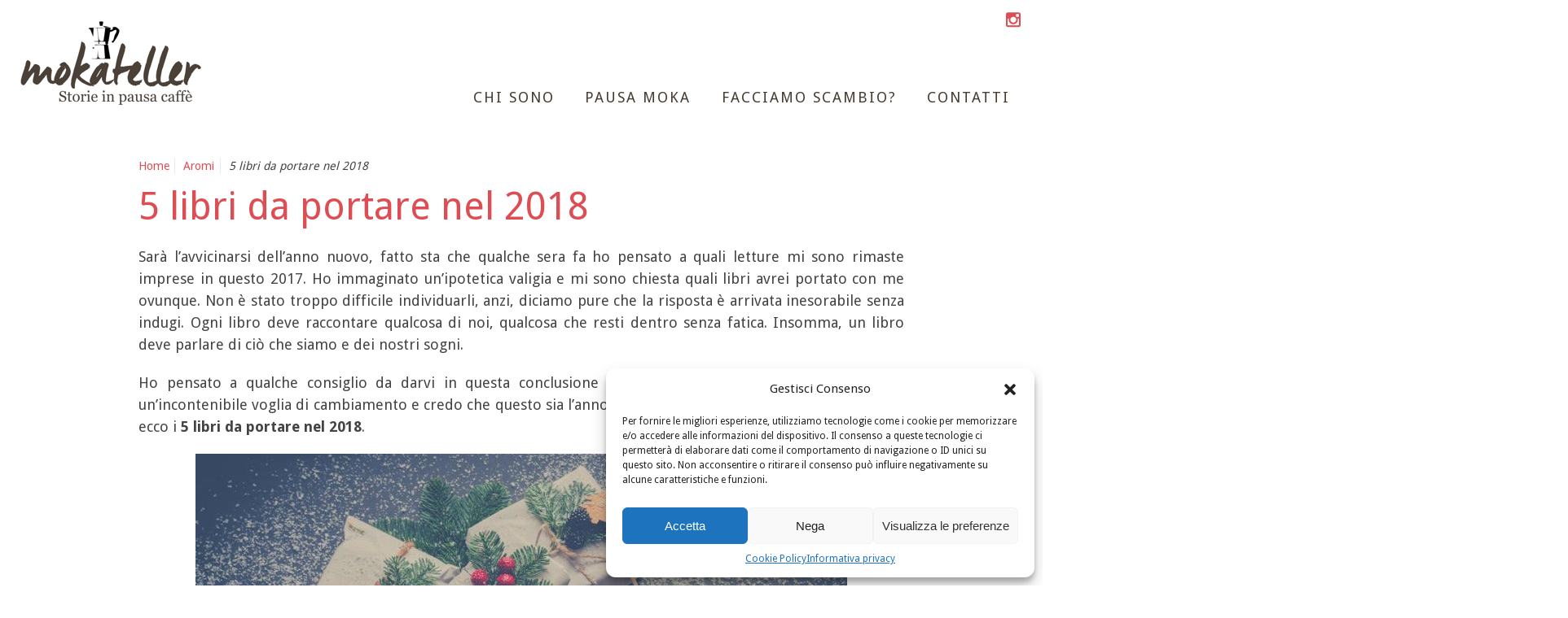

--- FILE ---
content_type: text/html; charset=UTF-8
request_url: https://mokateller.it/5-libri-portare-nel-2018/
body_size: 13109
content:
<!DOCTYPE html>
<!--[if lt IE 7]>      <html class="no-js lt-ie9 lt-ie8 lt-ie7"> <![endif]-->
<!--[if IE 7]>         <html class="no-js lt-ie9 lt-ie8"> <![endif]-->
<!--[if IE 8]>         <html class="no-js lt-ie9"> <![endif]-->
<!--[if gt IE 8]><!--> <html class="no-js"> <!--<![endif]-->
<head>
<meta charset="utf-8">  
<meta name='robots' content='index, follow, max-image-preview:large, max-snippet:-1, max-video-preview:-1' />
<!-- This site is optimized with the Yoast SEO plugin v20.4 - https://yoast.com/wordpress/plugins/seo/ -->
<title>5 libri da portare nel 2018 &ndash; Mokateller</title>
<meta name="description" content="Arrivati alla fine dell&#039;anno urge un punto sui libri usciti in questi mesi. Ecco i consigli per i 5 libri da portare nel 2018." />
<link rel="canonical" href="https://mokateller.it/5-libri-portare-nel-2018/" />
<meta property="og:locale" content="it_IT" />
<meta property="og:type" content="article" />
<meta property="og:title" content="5 libri da portare nel 2018 &ndash; Mokateller" />
<meta property="og:description" content="Arrivati alla fine dell&#039;anno urge un punto sui libri usciti in questi mesi. Ecco i consigli per i 5 libri da portare nel 2018." />
<meta property="og:url" content="https://mokateller.it/5-libri-portare-nel-2018/" />
<meta property="og:site_name" content="Mokateller" />
<meta property="article:publisher" content="https://www.facebook.com/laura.rossiello?fref=ts" />
<meta property="article:published_time" content="2017-12-30T12:13:04+00:00" />
<meta property="article:modified_time" content="2017-12-30T12:15:16+00:00" />
<meta property="og:image" content="https://mokateller.it/_mamawp/wp-content/uploads/2017/12/pexels-photo-744970.jpg" />
<meta property="og:image:width" content="940" />
<meta property="og:image:height" content="626" />
<meta property="og:image:type" content="image/jpeg" />
<meta name="author" content="Laura Ross" />
<meta name="twitter:card" content="summary_large_image" />
<meta name="twitter:creator" content="@mokateller" />
<meta name="twitter:site" content="@mokateller" />
<meta name="twitter:label1" content="Scritto da" />
<meta name="twitter:data1" content="Laura Ross" />
<meta name="twitter:label2" content="Tempo di lettura stimato" />
<meta name="twitter:data2" content="2 minuti" />
<script type="application/ld+json" class="yoast-schema-graph">{"@context":"https://schema.org","@graph":[{"@type":"WebPage","@id":"https://mokateller.it/5-libri-portare-nel-2018/","url":"https://mokateller.it/5-libri-portare-nel-2018/","name":"5 libri da portare nel 2018 &ndash; Mokateller","isPartOf":{"@id":"https://mokateller.it/#website"},"primaryImageOfPage":{"@id":"https://mokateller.it/5-libri-portare-nel-2018/#primaryimage"},"image":{"@id":"https://mokateller.it/5-libri-portare-nel-2018/#primaryimage"},"thumbnailUrl":"https://mokateller.it/_mamawp/wp-content/uploads/2017/12/pexels-photo-744970.jpg","datePublished":"2017-12-30T12:13:04+00:00","dateModified":"2017-12-30T12:15:16+00:00","author":{"@id":"https://mokateller.it/#/schema/person/6c7501609bb733da61610d2f317d8f49"},"description":"Arrivati alla fine dell'anno urge un punto sui libri usciti in questi mesi. Ecco i consigli per i 5 libri da portare nel 2018.","breadcrumb":{"@id":"https://mokateller.it/5-libri-portare-nel-2018/#breadcrumb"},"inLanguage":"it-IT","potentialAction":[{"@type":"ReadAction","target":["https://mokateller.it/5-libri-portare-nel-2018/"]}]},{"@type":"ImageObject","inLanguage":"it-IT","@id":"https://mokateller.it/5-libri-portare-nel-2018/#primaryimage","url":"https://mokateller.it/_mamawp/wp-content/uploads/2017/12/pexels-photo-744970.jpg","contentUrl":"https://mokateller.it/_mamawp/wp-content/uploads/2017/12/pexels-photo-744970.jpg","width":940,"height":626,"caption":"5 libri da portare nel 2018"},{"@type":"BreadcrumbList","@id":"https://mokateller.it/5-libri-portare-nel-2018/#breadcrumb","itemListElement":[{"@type":"ListItem","position":1,"name":"Home","item":"https://mokateller.it/"},{"@type":"ListItem","position":2,"name":"5 libri da portare nel 2018"}]},{"@type":"WebSite","@id":"https://mokateller.it/#website","url":"https://mokateller.it/","name":"Mokateller","description":"Storie in pausa caffè","potentialAction":[{"@type":"SearchAction","target":{"@type":"EntryPoint","urlTemplate":"https://mokateller.it/?s={search_term_string}"},"query-input":"required name=search_term_string"}],"inLanguage":"it-IT"},{"@type":"Person","@id":"https://mokateller.it/#/schema/person/6c7501609bb733da61610d2f317d8f49","name":"Laura Ross","image":{"@type":"ImageObject","inLanguage":"it-IT","@id":"https://mokateller.it/#/schema/person/image/","url":"https://secure.gravatar.com/avatar/4e70c6790165b03099b3a6e87e6fd20f?s=96&d=mm&r=g","contentUrl":"https://secure.gravatar.com/avatar/4e70c6790165b03099b3a6e87e6fd20f?s=96&d=mm&r=g","caption":"Laura Ross"},"url":"https://mokateller.it/author/ross/"}]}</script>
<!-- / Yoast SEO plugin. -->
<link rel="alternate" type="application/rss+xml" title="Mokateller &raquo; Feed" href="https://mokateller.it/feed/" />
<link rel="alternate" type="application/rss+xml" title="Mokateller &raquo; Feed dei commenti" href="https://mokateller.it/comments/feed/" />
<!-- <link rel='stylesheet' id='wp-block-library-css'  href='https://mokateller.it/_mamawp/wp-includes/css/dist/block-library/style.min.css' type='text/css' media='all' /> -->
<link rel="stylesheet" type="text/css" href="//mokateller.it/_mamawp/wp-content/cache/wpfc-minified/etxhshgk/5ulvf.css" media="all"/>
<style id='global-styles-inline-css' type='text/css'>
body{--wp--preset--color--black: #000000;--wp--preset--color--cyan-bluish-gray: #abb8c3;--wp--preset--color--white: #ffffff;--wp--preset--color--pale-pink: #f78da7;--wp--preset--color--vivid-red: #cf2e2e;--wp--preset--color--luminous-vivid-orange: #ff6900;--wp--preset--color--luminous-vivid-amber: #fcb900;--wp--preset--color--light-green-cyan: #7bdcb5;--wp--preset--color--vivid-green-cyan: #00d084;--wp--preset--color--pale-cyan-blue: #8ed1fc;--wp--preset--color--vivid-cyan-blue: #0693e3;--wp--preset--color--vivid-purple: #9b51e0;--wp--preset--gradient--vivid-cyan-blue-to-vivid-purple: linear-gradient(135deg,rgba(6,147,227,1) 0%,rgb(155,81,224) 100%);--wp--preset--gradient--light-green-cyan-to-vivid-green-cyan: linear-gradient(135deg,rgb(122,220,180) 0%,rgb(0,208,130) 100%);--wp--preset--gradient--luminous-vivid-amber-to-luminous-vivid-orange: linear-gradient(135deg,rgba(252,185,0,1) 0%,rgba(255,105,0,1) 100%);--wp--preset--gradient--luminous-vivid-orange-to-vivid-red: linear-gradient(135deg,rgba(255,105,0,1) 0%,rgb(207,46,46) 100%);--wp--preset--gradient--very-light-gray-to-cyan-bluish-gray: linear-gradient(135deg,rgb(238,238,238) 0%,rgb(169,184,195) 100%);--wp--preset--gradient--cool-to-warm-spectrum: linear-gradient(135deg,rgb(74,234,220) 0%,rgb(151,120,209) 20%,rgb(207,42,186) 40%,rgb(238,44,130) 60%,rgb(251,105,98) 80%,rgb(254,248,76) 100%);--wp--preset--gradient--blush-light-purple: linear-gradient(135deg,rgb(255,206,236) 0%,rgb(152,150,240) 100%);--wp--preset--gradient--blush-bordeaux: linear-gradient(135deg,rgb(254,205,165) 0%,rgb(254,45,45) 50%,rgb(107,0,62) 100%);--wp--preset--gradient--luminous-dusk: linear-gradient(135deg,rgb(255,203,112) 0%,rgb(199,81,192) 50%,rgb(65,88,208) 100%);--wp--preset--gradient--pale-ocean: linear-gradient(135deg,rgb(255,245,203) 0%,rgb(182,227,212) 50%,rgb(51,167,181) 100%);--wp--preset--gradient--electric-grass: linear-gradient(135deg,rgb(202,248,128) 0%,rgb(113,206,126) 100%);--wp--preset--gradient--midnight: linear-gradient(135deg,rgb(2,3,129) 0%,rgb(40,116,252) 100%);--wp--preset--duotone--dark-grayscale: url('#wp-duotone-dark-grayscale');--wp--preset--duotone--grayscale: url('#wp-duotone-grayscale');--wp--preset--duotone--purple-yellow: url('#wp-duotone-purple-yellow');--wp--preset--duotone--blue-red: url('#wp-duotone-blue-red');--wp--preset--duotone--midnight: url('#wp-duotone-midnight');--wp--preset--duotone--magenta-yellow: url('#wp-duotone-magenta-yellow');--wp--preset--duotone--purple-green: url('#wp-duotone-purple-green');--wp--preset--duotone--blue-orange: url('#wp-duotone-blue-orange');--wp--preset--font-size--small: 13px;--wp--preset--font-size--medium: 20px;--wp--preset--font-size--large: 36px;--wp--preset--font-size--x-large: 42px;}.has-black-color{color: var(--wp--preset--color--black) !important;}.has-cyan-bluish-gray-color{color: var(--wp--preset--color--cyan-bluish-gray) !important;}.has-white-color{color: var(--wp--preset--color--white) !important;}.has-pale-pink-color{color: var(--wp--preset--color--pale-pink) !important;}.has-vivid-red-color{color: var(--wp--preset--color--vivid-red) !important;}.has-luminous-vivid-orange-color{color: var(--wp--preset--color--luminous-vivid-orange) !important;}.has-luminous-vivid-amber-color{color: var(--wp--preset--color--luminous-vivid-amber) !important;}.has-light-green-cyan-color{color: var(--wp--preset--color--light-green-cyan) !important;}.has-vivid-green-cyan-color{color: var(--wp--preset--color--vivid-green-cyan) !important;}.has-pale-cyan-blue-color{color: var(--wp--preset--color--pale-cyan-blue) !important;}.has-vivid-cyan-blue-color{color: var(--wp--preset--color--vivid-cyan-blue) !important;}.has-vivid-purple-color{color: var(--wp--preset--color--vivid-purple) !important;}.has-black-background-color{background-color: var(--wp--preset--color--black) !important;}.has-cyan-bluish-gray-background-color{background-color: var(--wp--preset--color--cyan-bluish-gray) !important;}.has-white-background-color{background-color: var(--wp--preset--color--white) !important;}.has-pale-pink-background-color{background-color: var(--wp--preset--color--pale-pink) !important;}.has-vivid-red-background-color{background-color: var(--wp--preset--color--vivid-red) !important;}.has-luminous-vivid-orange-background-color{background-color: var(--wp--preset--color--luminous-vivid-orange) !important;}.has-luminous-vivid-amber-background-color{background-color: var(--wp--preset--color--luminous-vivid-amber) !important;}.has-light-green-cyan-background-color{background-color: var(--wp--preset--color--light-green-cyan) !important;}.has-vivid-green-cyan-background-color{background-color: var(--wp--preset--color--vivid-green-cyan) !important;}.has-pale-cyan-blue-background-color{background-color: var(--wp--preset--color--pale-cyan-blue) !important;}.has-vivid-cyan-blue-background-color{background-color: var(--wp--preset--color--vivid-cyan-blue) !important;}.has-vivid-purple-background-color{background-color: var(--wp--preset--color--vivid-purple) !important;}.has-black-border-color{border-color: var(--wp--preset--color--black) !important;}.has-cyan-bluish-gray-border-color{border-color: var(--wp--preset--color--cyan-bluish-gray) !important;}.has-white-border-color{border-color: var(--wp--preset--color--white) !important;}.has-pale-pink-border-color{border-color: var(--wp--preset--color--pale-pink) !important;}.has-vivid-red-border-color{border-color: var(--wp--preset--color--vivid-red) !important;}.has-luminous-vivid-orange-border-color{border-color: var(--wp--preset--color--luminous-vivid-orange) !important;}.has-luminous-vivid-amber-border-color{border-color: var(--wp--preset--color--luminous-vivid-amber) !important;}.has-light-green-cyan-border-color{border-color: var(--wp--preset--color--light-green-cyan) !important;}.has-vivid-green-cyan-border-color{border-color: var(--wp--preset--color--vivid-green-cyan) !important;}.has-pale-cyan-blue-border-color{border-color: var(--wp--preset--color--pale-cyan-blue) !important;}.has-vivid-cyan-blue-border-color{border-color: var(--wp--preset--color--vivid-cyan-blue) !important;}.has-vivid-purple-border-color{border-color: var(--wp--preset--color--vivid-purple) !important;}.has-vivid-cyan-blue-to-vivid-purple-gradient-background{background: var(--wp--preset--gradient--vivid-cyan-blue-to-vivid-purple) !important;}.has-light-green-cyan-to-vivid-green-cyan-gradient-background{background: var(--wp--preset--gradient--light-green-cyan-to-vivid-green-cyan) !important;}.has-luminous-vivid-amber-to-luminous-vivid-orange-gradient-background{background: var(--wp--preset--gradient--luminous-vivid-amber-to-luminous-vivid-orange) !important;}.has-luminous-vivid-orange-to-vivid-red-gradient-background{background: var(--wp--preset--gradient--luminous-vivid-orange-to-vivid-red) !important;}.has-very-light-gray-to-cyan-bluish-gray-gradient-background{background: var(--wp--preset--gradient--very-light-gray-to-cyan-bluish-gray) !important;}.has-cool-to-warm-spectrum-gradient-background{background: var(--wp--preset--gradient--cool-to-warm-spectrum) !important;}.has-blush-light-purple-gradient-background{background: var(--wp--preset--gradient--blush-light-purple) !important;}.has-blush-bordeaux-gradient-background{background: var(--wp--preset--gradient--blush-bordeaux) !important;}.has-luminous-dusk-gradient-background{background: var(--wp--preset--gradient--luminous-dusk) !important;}.has-pale-ocean-gradient-background{background: var(--wp--preset--gradient--pale-ocean) !important;}.has-electric-grass-gradient-background{background: var(--wp--preset--gradient--electric-grass) !important;}.has-midnight-gradient-background{background: var(--wp--preset--gradient--midnight) !important;}.has-small-font-size{font-size: var(--wp--preset--font-size--small) !important;}.has-medium-font-size{font-size: var(--wp--preset--font-size--medium) !important;}.has-large-font-size{font-size: var(--wp--preset--font-size--large) !important;}.has-x-large-font-size{font-size: var(--wp--preset--font-size--x-large) !important;}
</style>
<!-- <link rel='stylesheet' id='cmplz-general-css'  href='https://mokateller.it/_mamawp/wp-content/plugins/complianz-gdpr/assets/css/cookieblocker.min.css' type='text/css' media='all' /> -->
<!-- <link rel='stylesheet' id='wp-pagenavi-css'  href='https://mokateller.it/_mamawp/wp-content/plugins/wp-pagenavi/pagenavi-css.css' type='text/css' media='all' /> -->
<link rel="stylesheet" type="text/css" href="//mokateller.it/_mamawp/wp-content/cache/wpfc-minified/ff5lj21k/6i3a9.css" media="all"/>
<script src='//mokateller.it/_mamawp/wp-content/cache/wpfc-minified/1cb4pa4b/dwwus.js' type="text/javascript"></script>
<!-- <script type='text/javascript' src='https://mokateller.it/_mamawp/wp-includes/js/jquery/jquery.min.js' id='jquery-core-js'></script> -->
<!-- <script type='text/javascript' src='https://mokateller.it/_mamawp/wp-includes/js/jquery/jquery-migrate.min.js' id='jquery-migrate-js'></script> -->
<link rel="https://api.w.org/" href="https://mokateller.it/wp-json/" /><link rel="alternate" type="application/json" href="https://mokateller.it/wp-json/wp/v2/posts/1740" /><link rel="EditURI" type="application/rsd+xml" title="RSD" href="https://mokateller.it/_mamawp/xmlrpc.php?rsd" />
<link rel="wlwmanifest" type="application/wlwmanifest+xml" href="https://mokateller.it/_mamawp/wp-includes/wlwmanifest.xml" /> 
<meta name="generator" content="WordPress 6.0.11" />
<link rel='shortlink' href='https://mokateller.it/?p=1740' />
<link rel="alternate" type="application/json+oembed" href="https://mokateller.it/wp-json/oembed/1.0/embed?url=https%3A%2F%2Fmokateller.it%2F5-libri-portare-nel-2018%2F" />
<link rel="alternate" type="text/xml+oembed" href="https://mokateller.it/wp-json/oembed/1.0/embed?url=https%3A%2F%2Fmokateller.it%2F5-libri-portare-nel-2018%2F&#038;format=xml" />
<style>.cmplz-hidden {
display: none !important;
}</style>                
<meta name="viewport" content="width=device-width, initial-scale=1.0">	
<link rel="shortcut icon" href="https://mokateller.it/_mamawp/wp-content/themes/ltm/favicon.png" />         
<meta name="google-site-verification" content="trAs4QdkYhZMIp94DzjbNlnMaN1i8M0Ojf2Gj2Ljyh0" />
<link href='https://fonts.googleapis.com/css?family=Droid+Sans:400,700' rel='stylesheet' type='text/css'>
<link href='https://fonts.googleapis.com/css?family=Satisfy' rel='stylesheet' type='text/css'>
<!-- <link rel="stylesheet" media="screen" href="https://mokateller.it/_mamawp/wp-content/themes/ltm/_template_style/css/styles.css"> -->
<link rel="stylesheet" type="text/css" href="//mokateller.it/_mamawp/wp-content/cache/wpfc-minified/10jr91ta/5ulvf.css" media="screen"/>
<!-- <link rel="stylesheet" media="print" href="https://mokateller.it/_mamawp/wp-content/themes/ltm/_template_style/css/print.css"> -->
<link rel="stylesheet" type="text/css" href="//mokateller.it/_mamawp/wp-content/cache/wpfc-minified/ffy9hfdh/5ulvf.css" media="print"/> 
<!-- JQUERY LIB -->
<script src="https://cdnjs.cloudflare.com/ajax/libs/jquery/2.1.4/jquery.min.js"></script>
<script src="https://cdnjs.cloudflare.com/ajax/libs/jquery-migrate/1.2.1/jquery-migrate.min.js"></script>
<script>window.jQuery || document.write('<script src="js/vendor/jquery-1.8.2.min.js"><\/script>')</script>
<!-- JQUERY LIB -->
<!-- form validate -->
<script src='//mokateller.it/_mamawp/wp-content/cache/wpfc-minified/g4h6clur/5ulvf.js' type="text/javascript"></script>
<!-- <script async type="text/javascript" src="https://mokateller.it/_mamawp/wp-content/themes/ltm/js/jquery-validate/jquery.validate.js"></script> -->
<!-- form validate -->
<!--[if lt IE 9]>
<script src="https://cdnjs.cloudflare.com/ajax/libs/nwmatcher/1.2.5/nwmatcher.min.js"></script>
<script type="text/javascript" src="https://cdnjs.cloudflare.com/ajax/libs/selectivizr/1.0.2/selectivizr-min.js"></script>
<link rel="stylesheet" href="https://mokateller.it/_mamawp/wp-content/themes/ltm/_template_style/css/styles.css" />
<![endif]--> 
<!--[if lte IE 8]>
<link rel="stylesheet" href="https://mokateller.it/_mamawp/wp-content/themes/ltm/_template_style/css/ie8.css" />
<![endif]-->  
<script src='//mokateller.it/_mamawp/wp-content/cache/wpfc-minified/knjanh4q/5ulvf.js' type="text/javascript"></script>
<!-- <script async src="https://mokateller.it/_mamawp/wp-content/themes/ltm/js/vendor/modernizr-2.6.2.min.js"></script> -->
<!-- slick -->
<!-- <link rel="stylesheet" type="text/css" href="https://mokateller.it/_mamawp/wp-content/themes/ltm/slick/slick.css"/> -->
<link rel="stylesheet" type="text/css" href="//mokateller.it/_mamawp/wp-content/cache/wpfc-minified/f2v7kpyg/5ulvf.css" media="all"/>	
<!-- slick -->
<!-- FOTORAMA -->
<link  href="https://cdnjs.cloudflare.com/ajax/libs/fotorama/4.6.4/fotorama.css" rel="stylesheet">       
<!-- FOTORAMA -->
<!-- LIGHTBOX-MASTER -->
<!-- <link rel="stylesheet" type="text/css" href="https://mokateller.it/_mamawp/wp-content/themes/ltm/js/lightbox-master/lightbox.css"/> -->
<link rel="stylesheet" type="text/css" href="//mokateller.it/_mamawp/wp-content/cache/wpfc-minified/rvl5l8x/5ulvf.css" media="all"/>	
<!-- <script src="https://mokateller.it/_mamawp/wp-content/themes/ltm/js/lightbox-master/lightbox.js"></script> -->
<!-- LIGHTBOX-MASTER -->
<!-- G-RECAPTCHA -->
<script src='https://www.google.com/recaptcha/api.js?hl=it'></script>
<!-- G-RECAPTCHA -->
<script type="text/plain" data-service="google-analytics" data-category="statistics">
(function(i,s,o,g,r,a,m){i['GoogleAnalyticsObject']=r;i[r]=i[r]||function(){
(i[r].q=i[r].q||[]).push(arguments)},i[r].l=1*new Date();a=s.createElement(o),
m=s.getElementsByTagName(o)[0];a.async=1;a.src=g;m.parentNode.insertBefore(a,m)
})(window,document,'script','//www.google-analytics.com/analytics.js','ga');
ga('create', 'UA-59739005-1', 'auto');
ga('send', 'pageview');
</script>
</head>
<body data-cmplz=1 class="post-template-default single single-post postid-1740 single-format-standard">
<!--[if lt IE 8]>
<p class="chromeframe">You are using an <strong>outdated</strong> browser. Please <a href="https://browsehappy.com/">upgrade your browser</a> or <a href="https://www.google.com/chromeframe/?redirect=true">activate Google Chrome Frame</a> to improve your experience.</p>
<![endif]-->
<!-- outer -->
<div id="outer" >
<!-- header -->
<header id="header" class="clearfix">
<!-- btn-show-nav -->
<div class="nav-icon1 btn-show-nav btn-show-nav--animated-icon" data-toggle="collapse" data-target="#nav">
<span></span>
<span></span>
<span></span>
</div>
<!-- btn-show-nav -->
<!-- content -->
<div class="content clearfix">
<!-- module-meta-header -->
<div class="module-meta-header mcp-module-meta-header g-top g-right clearfix">
<!-- block-meta-header -->
<div class="block-meta-header">
<!-- block-social-network -->
<div class="block-social-network">
<ul>
<li><a href="https://www.instagram.com/mokateller/" target="_blank"><span class="wrapper-icon"><i class="fi flaticon-instagram"></i></span></a></li>
</ul> 
</div>
<!-- block-social-network -->
</div>
<!-- block-meta-header -->                    
</div> 
<!-- module-meta-header -->
<!-- site-link -->
<div class="wrapper-site-logo">
<a href="https://mokateller.it/" id="site-link"><span class="site-name">Mokateller</span></a>
</div>
<!-- site-link --> 
<!-- module-main-navigation -->
<div class="module-main-navigation">
<!-- nav-collapse -->
<div id="nav" class="nav-collapse collapse"> 
<!-- nav -->
<nav id="menu">
<h1 class="hidden">Navigazione principale</h1>                          
<ul><li id="menu-item-1874" class="menu-item menu-item-type-post_type menu-item-object-page menu-item-1874"><a href="https://mokateller.it/laura-rossiello/">Chi sono</a></li>
<li id="menu-item-1875" class="menu-item menu-item-type-taxonomy menu-item-object-category menu-item-has-children menu-item-1875"><a href="https://mokateller.it/category/pausa-moka/">Pausa moka</a>
<ul class="sub-menu">
<li id="menu-item-1876" class="menu-item menu-item-type-taxonomy menu-item-object-category menu-item-1876"><a href="https://mokateller.it/category/pausa-moka/il-libro-sul-comodino/">Il libro sul comodino</a></li>
<li id="menu-item-1947" class="menu-item menu-item-type-post_type menu-item-object-page menu-item-1947"><a href="https://mokateller.it/i-classici/">I classici</a></li>
<li id="menu-item-1878" class="menu-item menu-item-type-taxonomy menu-item-object-category current-post-ancestor current-menu-parent current-post-parent menu-item-1878"><a href="https://mokateller.it/category/aromi/">Aromi</a></li>
<li id="menu-item-1879" class="menu-item menu-item-type-taxonomy menu-item-object-category menu-item-1879"><a href="https://mokateller.it/category/chiacchiere-davanti-a-un-caffe/">Storie in pausa caffè</a></li>
</ul>
</li>
<li id="menu-item-1024" class="hide-in-wm-xxl menu-item menu-item-type-post_type menu-item-object-page menu-item-1024"><a href="https://mokateller.it/bookcrossing/">Facciamo scambio?</a></li>
<li id="menu-item-1017" class="menu-item menu-item-type-post_type menu-item-object-page menu-item-1017"><a href="https://mokateller.it/contatti/">Contatti</a></li>
</ul>                        </nav>
<!-- nav -->  
</div> 
<!-- nav-collapse -->
</div>
<!-- module-main-navigation -->
</div>
<!-- content -->
</header>       
<!-- header -->    
<!-- main -->
<div id="main" class="gcp-page-not-have-banner">    
<!-- block-main-article -->
<article id="main-article" class="block-post-reader gutter-top-large block-main-article--page-detail block-main-article"> 
<!-- block-breadcrumb -->
<div class="block-breadcrumb clearfix">
<div id="breadcrumb" ><ul><li><a rel="v:url" property="v:title" href="https://mokateller.it/">Home</a></li>  <li><a rel="v:url" property="v:title" href="https://mokateller.it/category/aromi/">Aromi</a></li>  <li class="current">5 libri da portare nel 2018</li></ul></div><!-- .breadcrumbs -->    </div>
<!-- block-breadcrumb -->
<h1 class="block-title">5 libri da portare nel 2018</h1> 
<p>Sarà l&#8217;avvicinarsi dell&#8217;anno nuovo, fatto sta che qualche sera fa ho pensato a quali letture mi sono rimaste imprese in questo 2017. Ho immaginato un&#8217;ipotetica valigia e mi sono chiesta quali libri avrei portato con me ovunque. Non è stato troppo difficile individuarli, anzi, diciamo pure che la risposta è arrivata inesorabile senza indugi. Ogni libro deve raccontare qualcosa di noi, qualcosa che resti dentro senza fatica. Insomma, un libro deve parlare di ciò che siamo e dei nostri sogni. </p>
<p>Ho pensato a qualche consiglio da darvi in questa conclusione dell&#8217;anno che mi mette sempre addosso un&#8217;incontenibile voglia di cambiamento e credo che questo sia l&#8217;anno giusto. Dopo i<a href="https://mokateller.it/i-libri-per-bambini-da-regalare-a-natale/"><strong> 5 libri da regalare a Natale</strong></a>, ecco i <strong>5 libri da portare nel 2018</strong>. </p>
<p><img src="https://mokateller.it/_mamawp/wp-content/plugins/lazy-load/images/1x1.trans.gif" data-lazy-src="https://mokateller.it/_mamawp/wp-content/uploads/2017/12/pexels-photo-744970-800x533.jpg" class="size-medium wp-image-1741 aligncenter" alt="5 libri da portare nel 2018" width="800" height="533" srcset="https://mokateller.it/_mamawp/wp-content/uploads/2017/12/pexels-photo-744970-800x533.jpg 800w, https://mokateller.it/_mamawp/wp-content/uploads/2017/12/pexels-photo-744970-768x511.jpg 768w, https://mokateller.it/_mamawp/wp-content/uploads/2017/12/pexels-photo-744970-450x300.jpg 450w, https://mokateller.it/_mamawp/wp-content/uploads/2017/12/pexels-photo-744970-600x400.jpg 600w, https://mokateller.it/_mamawp/wp-content/uploads/2017/12/pexels-photo-744970-560x373.jpg 560w, https://mokateller.it/_mamawp/wp-content/uploads/2017/12/pexels-photo-744970-230x153.jpg 230w, https://mokateller.it/_mamawp/wp-content/uploads/2017/12/pexels-photo-744970-550x366.jpg 550w, https://mokateller.it/_mamawp/wp-content/uploads/2017/12/pexels-photo-744970.jpg 940w" sizes="(max-width: 800px) 100vw, 800px"><noscript><img class="size-medium wp-image-1741 aligncenter" src="https://mokateller.it/_mamawp/wp-content/uploads/2017/12/pexels-photo-744970-800x533.jpg" alt="5 libri da portare nel 2018" width="800" height="533" srcset="https://mokateller.it/_mamawp/wp-content/uploads/2017/12/pexels-photo-744970-800x533.jpg 800w, https://mokateller.it/_mamawp/wp-content/uploads/2017/12/pexels-photo-744970-768x511.jpg 768w, https://mokateller.it/_mamawp/wp-content/uploads/2017/12/pexels-photo-744970-450x300.jpg 450w, https://mokateller.it/_mamawp/wp-content/uploads/2017/12/pexels-photo-744970-600x400.jpg 600w, https://mokateller.it/_mamawp/wp-content/uploads/2017/12/pexels-photo-744970-560x373.jpg 560w, https://mokateller.it/_mamawp/wp-content/uploads/2017/12/pexels-photo-744970-230x153.jpg 230w, https://mokateller.it/_mamawp/wp-content/uploads/2017/12/pexels-photo-744970-550x366.jpg 550w, https://mokateller.it/_mamawp/wp-content/uploads/2017/12/pexels-photo-744970.jpg 940w" sizes="(max-width: 800px) 100vw, 800px" /></noscript></p>
<ul>
<li><strong><a href="https://www.lafeltrinelli.it/libri/nicolas-barreau/caffe-piccoli-miracoli/9788807032561">Il caffè dei piccoli miracoli</a> di <em>Nicolas Barreau</em> (Ed. Feltrinelli)</strong></li>
</ul>
<p><strong>Perché? </strong>Non delude l&#8217;autore francese con questo suo nuovo romanzo dalle note romantiche, ma di quel romantico che non annoia. Come sempre una preziosa occasione per scoprire Parigi (in questo caso anche un po&#8217; Venezia). </p>
<p><strong>A chi piacerà?</strong> A chi ama le storie che hanno il sapore di sentimenti e dettagli che fanno anche un po&#8217; sognare. </p>
<ul>
<li><strong><a href="http://www.garzanti.it/libri/raffaella-silvestri-la-fragilita-delle-certezze-9788811671893/">La fragilità delle certezze</a> di <em>Raffaella Silvestri</em> (Ed. Garzanti) </strong></li>
</ul>
<p><strong>Perché? </strong>Perché parla di noi giovani, della nostre speranze, di quelle realizzabili e di quelle infrante. </p>
<p><strong>A chi piacerà? </strong>A chi conosce lo stile dell&#8217;autrice milanese e a chi non si nasconde dietro ai problemi della sua generazione. </p>
<p><img src="https://mokateller.it/_mamawp/wp-content/plugins/lazy-load/images/1x1.trans.gif" data-lazy-src="https://mokateller.it/_mamawp/wp-content/uploads/2017/12/libri-800x545.jpg" loading="lazy" class="size-medium wp-image-1742 aligncenter" alt="libri" width="800" height="545" srcset="https://mokateller.it/_mamawp/wp-content/uploads/2017/12/libri-800x545.jpg 800w, https://mokateller.it/_mamawp/wp-content/uploads/2017/12/libri-768x523.jpg 768w, https://mokateller.it/_mamawp/wp-content/uploads/2017/12/libri-560x381.jpg 560w, https://mokateller.it/_mamawp/wp-content/uploads/2017/12/libri-230x157.jpg 230w, https://mokateller.it/_mamawp/wp-content/uploads/2017/12/libri-550x374.jpg 550w, https://mokateller.it/_mamawp/wp-content/uploads/2017/12/libri.jpg 940w" sizes="(max-width: 800px) 100vw, 800px"><noscript><img loading="lazy" class="size-medium wp-image-1742 aligncenter" src="https://mokateller.it/_mamawp/wp-content/uploads/2017/12/libri-800x545.jpg" alt="libri" width="800" height="545" srcset="https://mokateller.it/_mamawp/wp-content/uploads/2017/12/libri-800x545.jpg 800w, https://mokateller.it/_mamawp/wp-content/uploads/2017/12/libri-768x523.jpg 768w, https://mokateller.it/_mamawp/wp-content/uploads/2017/12/libri-560x381.jpg 560w, https://mokateller.it/_mamawp/wp-content/uploads/2017/12/libri-230x157.jpg 230w, https://mokateller.it/_mamawp/wp-content/uploads/2017/12/libri-550x374.jpg 550w, https://mokateller.it/_mamawp/wp-content/uploads/2017/12/libri.jpg 940w" sizes="(max-width: 800px) 100vw, 800px" /></noscript></p>
<ul>
<li><strong>Il vestito dei libri di <em>Lahiri Jhumpa</em></strong> <strong>(Ed. <a href="http://www.guanda.it/">Guanda</a>)</strong></li>
</ul>
<p><strong>Perché? </strong>Parla di copertine che qualsiasi appassionato di libri non può fare a meno di amare. L&#8217;autrice (premio Pulitzer) ne parla in modo soggettivo dando anche interessanti spunti sul rapporto tra contenuto e involucro.   </p>
<p><strong>A chi piacerà </strong>A chi ama la lettura in ogni sua sfumatura. </p>
<ul>
<li><strong><a href="http://www.mondadori.it/media/news-e-comunicati-stampa/anno-2017/storie-della-buonanotte-per-bambine-ribelli">Storie della buonanotte per bambine ribelli</a> di <em>Francesca Cavallo, Elena Favilli</em> (Ed. Mondadori) </strong></li>
</ul>
<p><strong>Perché? </strong>Perché sono sempre le favole a parlare di noi e di qualcosa che va oltre alla realtà. Le voci delle autrici regalano punti di vista diversi su cui riflettere e che permettono di scoprire vite di donne da cui prendere esempio.  </p>
<p><strong>A chi piacerà. </strong>A chi ama le favole che sanno di verità. A chi non ha perso quel lato bambino e che non si vergogna di leggere storie apparentemente per i più piccoli. A tutte quelle che bambine ribelli lo sono state (e meno male!). </p>
<p>&nbsp;</p>
<ul>
<li><strong><a href="http://www.einaudi.it/libri/libro/ian-mcewan/nel-guscio/978880623274">Nel guscio</a> di <em>Ian McEwan</em> (Ed. Einaudi) </strong></li>
</ul>
<p><strong>Perché?</strong> E&#8217; ironico nonostante il tema. Lascia quella piacevole sensazione di pienezza quando si conclude un libro che ha raccontato qualcosa. E poi perché la copertina è meravigliosa.  </p>
<p><strong>A chi piacerà? </strong>A chi ama la scrittura dell&#8217;autore britannico e a quelli che non possono fare a meno di storie che hanno tematiche vere quanto surreali.  </p>
<p><img src="https://mokateller.it/_mamawp/wp-content/plugins/lazy-load/images/1x1.trans.gif" data-lazy-src="https://mokateller.it/_mamawp/wp-content/uploads/2017/12/i-5-libri-da-portare-nel-2018-800x534.jpg" loading="lazy" class="size-medium wp-image-1744 aligncenter" alt="i 5 libri da portare nel 2018" width="800" height="534" srcset="https://mokateller.it/_mamawp/wp-content/uploads/2017/12/i-5-libri-da-portare-nel-2018-800x534.jpg 800w, https://mokateller.it/_mamawp/wp-content/uploads/2017/12/i-5-libri-da-portare-nel-2018-768x512.jpg 768w, https://mokateller.it/_mamawp/wp-content/uploads/2017/12/i-5-libri-da-portare-nel-2018-450x300.jpg 450w, https://mokateller.it/_mamawp/wp-content/uploads/2017/12/i-5-libri-da-portare-nel-2018-600x400.jpg 600w, https://mokateller.it/_mamawp/wp-content/uploads/2017/12/i-5-libri-da-portare-nel-2018-560x374.jpg 560w, https://mokateller.it/_mamawp/wp-content/uploads/2017/12/i-5-libri-da-portare-nel-2018-230x153.jpg 230w, https://mokateller.it/_mamawp/wp-content/uploads/2017/12/i-5-libri-da-portare-nel-2018-550x367.jpg 550w, https://mokateller.it/_mamawp/wp-content/uploads/2017/12/i-5-libri-da-portare-nel-2018.jpg 940w" sizes="(max-width: 800px) 100vw, 800px"><noscript><img loading="lazy" class="size-medium wp-image-1744 aligncenter" src="https://mokateller.it/_mamawp/wp-content/uploads/2017/12/i-5-libri-da-portare-nel-2018-800x534.jpg" alt="i 5 libri da portare nel 2018" width="800" height="534" srcset="https://mokateller.it/_mamawp/wp-content/uploads/2017/12/i-5-libri-da-portare-nel-2018-800x534.jpg 800w, https://mokateller.it/_mamawp/wp-content/uploads/2017/12/i-5-libri-da-portare-nel-2018-768x512.jpg 768w, https://mokateller.it/_mamawp/wp-content/uploads/2017/12/i-5-libri-da-portare-nel-2018-450x300.jpg 450w, https://mokateller.it/_mamawp/wp-content/uploads/2017/12/i-5-libri-da-portare-nel-2018-600x400.jpg 600w, https://mokateller.it/_mamawp/wp-content/uploads/2017/12/i-5-libri-da-portare-nel-2018-560x374.jpg 560w, https://mokateller.it/_mamawp/wp-content/uploads/2017/12/i-5-libri-da-portare-nel-2018-230x153.jpg 230w, https://mokateller.it/_mamawp/wp-content/uploads/2017/12/i-5-libri-da-portare-nel-2018-550x367.jpg 550w, https://mokateller.it/_mamawp/wp-content/uploads/2017/12/i-5-libri-da-portare-nel-2018.jpg 940w" sizes="(max-width: 800px) 100vw, 800px" /></noscript></p>
<!-- block-gallery -->
<div class="margin-bottom">
</div>       
<!-- block-gallery -->  
<!-- block-share -->
<!-- block-share --> 
<div class="block-share auto-margin margin-top js-fadeIn block-share--custom-icon margin-top margin-bottom clearboth">
<div class="addthis_toolbox addthis_default_style addthis_32x32_style">
<span class="wrapper-icon">
<i class="fi flaticon-share-social-interface-button"></i>
</span>      
<a class="addthis_button_facebook">
<span class="wrapper-icon wrapper-channel"><i class="fi flaticon-facebook"></i></span>
</a>          
<a class="addthis_button_twitter">
<span class="wrapper-icon wrapper-channel"><i class="fi flaticon-twitter"></i></span>
</a>
<a class="addthis_button_google_plusone_share">
<span class="wrapper-icon wrapper-channel"><i class="fi flaticon-google-plus"></i></span>
</a>             
</div>
<script type="text/javascript">var addthis_config = {"data_track_addressbar":false,"ui_language":"it"};</script>
<script data-service="addthis" data-category="marketing" type="text/plain" data-cmplz-src="//s7.addthis.com/js/300/addthis_widget.js#pubid=ra-5657149da1ba8275"></script>                 
</div>
<!-- block-share -->        
</article>
<!-- block-main-article -->
<!-- module-list-archive -->
<section class="module-list-archive module-list-related-post block-post-reader g-padding-bottom g-padding-top">
<h2 class="module-main-sub-title not-have-title">Potrebbero interessarti</h2>
<!-- item -->
<article class="block-item-post  list clearfix">
<figure class="pull-left">
<a href="https://mokateller.it/5-libri-da-leggere-in-gravidanza/" title="5 libri da leggere in gravidanza">
<img src="https://mokateller.it/_mamawp/wp-content/uploads/2017/08/IMG_9224-260x170.jpg" alt="5 libri da leggere in gravidanza" />
</a>
</figure> 
<h1 class="block-title"><a href="https://mokateller.it/5-libri-da-leggere-in-gravidanza/" title="5 libri da leggere in gravidanza">5 libri da leggere in gravidanza</a></h1>
<p> 
Gravidanza è stato interessante, stato di grazia, stato di beatitudine. Tanti nomi per chiamare quel fantastico momento di attesa in cui vieni assalita da un vortice di emozioni così grandi spes... </p> 
</article>
<!-- item -->       
<!-- item -->
<article class="block-item-post  list clearfix">
<figure class="pull-left">
<a href="https://mokateller.it/mercatino-del-libro-usato/" title="Mercatino del libro usato">
<img src="https://mokateller.it/_mamawp/wp-content/uploads/2016/11/books-260x170.png" alt="mercatino del libro usato" />
</a>
</figure> 
<h1 class="block-title"><a href="https://mokateller.it/mercatino-del-libro-usato/" title="Mercatino del libro usato">Mercatino del libro usato</a></h1>
<p> 
Un libro usato, un libro vintage, ha sempre avuto il suo fascino. Così come un mercatino che li vende. Io sono un caso a parte, sempre stata affascinata sin da bambina da tutto ciò che è carta, i... </p> 
</article>
<!-- item -->       
<!-- item -->
<article class="block-item-post  list clearfix">
<figure class="pull-left">
<a href="https://mokateller.it/3-libri-che-porterei-con-me/" title="3 libri che porterei con me">
<img src="https://mokateller.it/_mamawp/wp-content/uploads/2017/01/untitled-260x170.png" alt="3 libri che porterei con me" />
</a>
</figure> 
<h1 class="block-title"><a href="https://mokateller.it/3-libri-che-porterei-con-me/" title="3 libri che porterei con me">3 libri che porterei con me</a></h1>
<p>3 libri che porterei con me ovunque. Ognuno per un motivo diverso e preciso. Credo che tutti i lettori (quelli accaniti lo sanno bene) abbiano almeno un libro dal quale non si separano mai. Vuoi pe... </p> 
</article>
<!-- item -->       
<!-- item -->
<article class="block-item-post  list clearfix">
<figure class="pull-left">
<a href="https://mokateller.it/i-libri-per-bambini-da-regalare-a-natale/" title="I 5 libri da regalare a Natale 2017">
<img src="https://mokateller.it/_mamawp/wp-content/uploads/2017/12/i-5-libri-da-regalare-a-natale-260x170.jpg" alt="i 5 libri da regalare a natale 2017" />
</a>
</figure> 
<h1 class="block-title"><a href="https://mokateller.it/i-libri-per-bambini-da-regalare-a-natale/" title="I 5 libri da regalare a Natale 2017">I 5 libri da regalare a Natale 2017</a></h1>
<p>
Premettendo che io e il Natale abbiamo un rapporto che definirei simbiotico da far venir le bolle a tutti quelli che odiano lucine e alberelli, cercherò di essere più obiettiva possibile e consigl... </p> 
</article>
<!-- item -->       
</section>   
	
</div>
<!-- main -->
</div>
<!-- outer -->
<!-- footer -->
<footer id="footer" class="clearfix full-screen">
<!-- content -->
<div class="content">
<!-- row -->
<div class="row padding-top padding-bottom">
<!-- module-side-sx -->
<div class="col-md-4 col-sm-12 col-xs-12 module-side-sx">
<!-- mcp-module-main-navigation-footer -->
<div class="mcp-module-main-navigation-footer">
<div class="bcp-block-contact-list">
<ul>
<li><strong>Telefono:</strong> <a href="tel:3332079494">3332079494</a></li>                            <li><strong>Email:</strong> <a href="mailto:info.mokateller@gmail.com">info.mokateller@gmail.com</a></li>                            <li><strong>P.IVA:</strong> ---------------------</li>                            <li><a href="https://mokateller.it/cookie-law/">Privacy policy</a></li>
</ul>
</div>                  
</div>
<!-- mcp-module-main-navigation-footer -->
</div>
<!-- module-side-sx -->
<!-- module-side-center -->
<div class="module-side-center col-xs-12 col-sm-6  col-md-4">
<div class="module-heading content-align-center">
<h2 class="block-title ">Social feed</h2>
</div> 
<!-- block-social-network -->
<div class="block-social-network">
<ul>
<li><a href="https://www.instagram.com/mokateller/" target="_blank"><span class="wrapper-icon"><i class="fi flaticon-instagram"></i></span></a></li>
</ul> 
</div>
<!-- block-social-network -->
</div>
<!-- module-side-center -->
<!-- module-side-dx -->
<div class="col-md-4 col-sm-6 col-xs-12 module-side-dx">
<div class="module-heading">
<h2 class="block-title">Newsletter</h2>
</div>                
<!-- block-share -->
<!-- block-newsletter -->
<div class="block-newsletter padding-top clearfix">    
<div class="row">
<div class="col-md-10">
<form action="//mokateller.us12.list-manage.com/subscribe/post?u=4b7e2f9b8afad7bb8e0f68d91&amp;id=d110a45420" method="post" id="mc-embedded-subscribe-form" name="mc-embedded-subscribe-form" class="validate padding-top" target="_blank" >
<p>
<input type="text" required  placeholder="Email" value="" name="EMAIL" id="mce-EMAIL">  
<input type="submit" style="height:40px;"  value="Invia" name="subscribe" id="mc-embedded-subscribe">
</p>                                                               
<div class="pull-left">
<input class="check js-no-jcf-replace"  required type="checkbox" name="formPrivacy" value="" />
<small>Privacy: Acconsento al trattamento <a href="#mypop-privacy" data-popup-target="#mypop-privacy" >dei dati personali</a></small>
</div>
</form>
</div></div>    
</div>
<!-- block-newsletter -->  
<!-- mcp-module-wrapper-login -->
<div id="mypop-privacy" class="js-my-pop-up module-wrapper-pop-up hidden">
<div class="module-pop-up-in-overlay no-max-height" style="height:400px;">
<a href="#mypop-privacy" data-popup-target-close="#mypop-privacy"  class="wrapper-icon g-top g-right margin-right margin-top gcp-btn-close wrapper-icon--w25">
<i class="fi flaticon-close-button"></i>
</a>
<div class="padding-top block-text padding-left padding-right ">
<p>Ho letto l'informativa sulla Privacy resa ai sensi degli art. 13-14 del GDPR (general data protection regulation) 2016/679 e acconsento al trattamento dei miei dati personali per l’invio di newsletter periodiche via mail.       
</p>
</div>    
</div>
</div>
<!-- mcp-module-wrapper-login -->
</div>
<!-- module-side-dx -->
</div>
<!-- row -->
<!-- row -->
<div class="row footer-closer">
<!-- module-side-sx -->
<div class="col-md-8 col-sm-12 col-xs-12 module-side-sx">
<p>&copy; 2015 - 2026 All rights reserved Mokateller</p>   
</div>
<!-- module-side-sx -->
<!-- module-side-dx -->
<div class="col-md-4 col-sm-6 col-xs-12 module-side-dx">
<span class="credits">born in <a href="https://mamastudios.com" target="_blank">MaMaStudiOs</a></span>
</div>
<!-- module-side-dx -->
</div>
<!-- row -->
</div> 
<!-- content -->
</footer>    
<!-- footer -->
<script src="https://mokateller.it/_mamawp/wp-content/themes/ltm/js/bootstrap/v3.3.5/bootstrap.min.js"></script>
<script src="https://cdnjs.cloudflare.com/ajax/libs/slick-carousel/1.3.15/slick.min.js"></script>
<script src="https://mokateller.it/_mamawp/wp-content/themes/ltm/js/_main.js"></script>
<!-- MASONRY -->
<script src="https://cdnjs.cloudflare.com/ajax/libs/masonry/4.1.1/masonry.pkgd.min.js"></script>
<script src="https://npmcdn.com/imagesloaded@4.1.1/imagesloaded.pkgd.min.js"></script>
<script src="https://mokateller.it/_mamawp/wp-content/themes/ltm/js/jquery-infinitescroll/jquery.infinitescroll.js"></script>
<script src="https://mokateller.it/_mamawp/wp-content/themes/ltm/js/masonry/masonry-infinite-scroll-script.js"></script>
<!-- MASONRY -->
<!-- FOTORAMA -->
<script src="https://cdnjs.cloudflare.com/ajax/libs/fotorama/4.6.4/fotorama.js"></script>
<!-- FOTORAMA -->
<!-- DIV WINDOW HEIGHT -->
<script src="https://mokateller.it/_mamawp/wp-content/themes/ltm/js/div-window-height/div-window-height.js"></script>
<!-- DIV WINDOW HEIGHT -->
<!-- LIGHTBOX MASTER -->
<script>
$(document).ready(function(){
$(function() {
lightbox(".lightbox", {
// Options
});
});
}); 
</script>
<!-- LIGHTBOX MASTER -->
<!-- OPTION ANIMATED ICON -->
<!-- menu icon animation -->
<script src="https://mokateller.it/_mamawp/wp-content/themes/ltm/js/menu-icon-animated/script.js"></script>
<!-- menu icon animation -->
<!-- bselect -->
<script src="https://mokateller.it/_mamawp/wp-content/themes/ltm/js/bselect/bselect-select-script.js"></script>
<script src="https://mokateller.it/_mamawp/wp-content/themes/ltm/js/bselect/bselect.js"></script>
<!-- bselect -->
<!-- ANIMATION -->          
<script src="https://mokateller.it/_mamawp/wp-content/themes/ltm/js/jquery-viewport-checker/jquery.viewportchecker.min.js"></script>
<script src="https://mokateller.it/_mamawp/wp-content/themes/ltm/js/jquery-viewport-checker/jquery.viewportchecker.animate-script.js"></script>
<!-- ANIMATION -->
<!-- Consent Management powered by Complianz | GDPR/CCPA Cookie Consent https://wordpress.org/plugins/complianz-gdpr -->
<div id="cmplz-cookiebanner-container"><div class="cmplz-cookiebanner cmplz-hidden banner-1 banner-a optin cmplz-bottom-right cmplz-categories-type-view-preferences" aria-modal="true" data-nosnippet="true" role="dialog" aria-live="polite" aria-labelledby="cmplz-header-1-optin" aria-describedby="cmplz-message-1-optin">
<div class="cmplz-header">
<div class="cmplz-logo"></div>
<div class="cmplz-title" id="cmplz-header-1-optin">Gestisci Consenso</div>
<div class="cmplz-close" tabindex="0" role="button" aria-label="Chiudi la finestra di dialogo">
<svg aria-hidden="true" focusable="false" data-prefix="fas" data-icon="times" class="svg-inline--fa fa-times fa-w-11" role="img" xmlns="http://www.w3.org/2000/svg" viewBox="0 0 352 512"><path fill="currentColor" d="M242.72 256l100.07-100.07c12.28-12.28 12.28-32.19 0-44.48l-22.24-22.24c-12.28-12.28-32.19-12.28-44.48 0L176 189.28 75.93 89.21c-12.28-12.28-32.19-12.28-44.48 0L9.21 111.45c-12.28 12.28-12.28 32.19 0 44.48L109.28 256 9.21 356.07c-12.28 12.28-12.28 32.19 0 44.48l22.24 22.24c12.28 12.28 32.2 12.28 44.48 0L176 322.72l100.07 100.07c12.28 12.28 32.2 12.28 44.48 0l22.24-22.24c12.28-12.28 12.28-32.19 0-44.48L242.72 256z"></path></svg>
</div>
</div>
<div class="cmplz-divider cmplz-divider-header"></div>
<div class="cmplz-body">
<div class="cmplz-message" id="cmplz-message-1-optin">Per fornire le migliori esperienze, utilizziamo tecnologie come i cookie per memorizzare e/o accedere alle informazioni del dispositivo. Il consenso a queste tecnologie ci permetterà di elaborare dati come il comportamento di navigazione o ID unici su questo sito. Non acconsentire o ritirare il consenso può influire negativamente su alcune caratteristiche e funzioni.</div>
<!-- categories start -->
<div class="cmplz-categories">
<details class="cmplz-category cmplz-functional" >
<summary>
<span class="cmplz-category-header">
<span class="cmplz-category-title">Funzionale</span>
<span class='cmplz-always-active'>
<span class="cmplz-banner-checkbox">
<input type="checkbox"
id="cmplz-functional-optin"
data-category="cmplz_functional"
class="cmplz-consent-checkbox cmplz-functional"
size="40"
value="1"/>
<label class="cmplz-label" for="cmplz-functional-optin" tabindex="0"><span class="screen-reader-text">Funzionale</span></label>
</span>
Sempre attivo							</span>
<span class="cmplz-icon cmplz-open">
<svg xmlns="http://www.w3.org/2000/svg" viewBox="0 0 448 512"  height="18" ><path d="M224 416c-8.188 0-16.38-3.125-22.62-9.375l-192-192c-12.5-12.5-12.5-32.75 0-45.25s32.75-12.5 45.25 0L224 338.8l169.4-169.4c12.5-12.5 32.75-12.5 45.25 0s12.5 32.75 0 45.25l-192 192C240.4 412.9 232.2 416 224 416z"/></svg>
</span>
</span>
</summary>
<div class="cmplz-description">
<span class="cmplz-description-functional">L'archiviazione tecnica o l'accesso sono strettamente necessari al fine legittimo di consentire l'uso di un servizio specifico esplicitamente richiesto dall'abbonato o dall'utente, o al solo scopo di effettuare la trasmissione di una comunicazione su una rete di comunicazione elettronica.</span>
</div>
</details>
<details class="cmplz-category cmplz-preferences" >
<summary>
<span class="cmplz-category-header">
<span class="cmplz-category-title">Preferenze</span>
<span class="cmplz-banner-checkbox">
<input type="checkbox"
id="cmplz-preferences-optin"
data-category="cmplz_preferences"
class="cmplz-consent-checkbox cmplz-preferences"
size="40"
value="1"/>
<label class="cmplz-label" for="cmplz-preferences-optin" tabindex="0"><span class="screen-reader-text">Preferenze</span></label>
</span>
<span class="cmplz-icon cmplz-open">
<svg xmlns="http://www.w3.org/2000/svg" viewBox="0 0 448 512"  height="18" ><path d="M224 416c-8.188 0-16.38-3.125-22.62-9.375l-192-192c-12.5-12.5-12.5-32.75 0-45.25s32.75-12.5 45.25 0L224 338.8l169.4-169.4c12.5-12.5 32.75-12.5 45.25 0s12.5 32.75 0 45.25l-192 192C240.4 412.9 232.2 416 224 416z"/></svg>
</span>
</span>
</summary>
<div class="cmplz-description">
<span class="cmplz-description-preferences">L'archiviazione tecnica o l'accesso sono necessari per lo scopo legittimo di memorizzare le preferenze che non sono richieste dall'abbonato o dall'utente.</span>
</div>
</details>
<details class="cmplz-category cmplz-statistics" >
<summary>
<span class="cmplz-category-header">
<span class="cmplz-category-title">Statistiche</span>
<span class="cmplz-banner-checkbox">
<input type="checkbox"
id="cmplz-statistics-optin"
data-category="cmplz_statistics"
class="cmplz-consent-checkbox cmplz-statistics"
size="40"
value="1"/>
<label class="cmplz-label" for="cmplz-statistics-optin" tabindex="0"><span class="screen-reader-text">Statistiche</span></label>
</span>
<span class="cmplz-icon cmplz-open">
<svg xmlns="http://www.w3.org/2000/svg" viewBox="0 0 448 512"  height="18" ><path d="M224 416c-8.188 0-16.38-3.125-22.62-9.375l-192-192c-12.5-12.5-12.5-32.75 0-45.25s32.75-12.5 45.25 0L224 338.8l169.4-169.4c12.5-12.5 32.75-12.5 45.25 0s12.5 32.75 0 45.25l-192 192C240.4 412.9 232.2 416 224 416z"/></svg>
</span>
</span>
</summary>
<div class="cmplz-description">
<span class="cmplz-description-statistics">L'archiviazione tecnica o l'accesso che viene utilizzato esclusivamente per scopi statistici.</span>
<span class="cmplz-description-statistics-anonymous">L'archiviazione tecnica o l'accesso che viene utilizzato esclusivamente per scopi statistici anonimi. Senza un mandato di comparizione, una conformità volontaria da parte del vostro Fornitore di Servizi Internet, o ulteriori registrazioni da parte di terzi, le informazioni memorizzate o recuperate per questo scopo da sole non possono di solito essere utilizzate per l'identificazione.</span>
</div>
</details>
<details class="cmplz-category cmplz-marketing" >
<summary>
<span class="cmplz-category-header">
<span class="cmplz-category-title">Marketing</span>
<span class="cmplz-banner-checkbox">
<input type="checkbox"
id="cmplz-marketing-optin"
data-category="cmplz_marketing"
class="cmplz-consent-checkbox cmplz-marketing"
size="40"
value="1"/>
<label class="cmplz-label" for="cmplz-marketing-optin" tabindex="0"><span class="screen-reader-text">Marketing</span></label>
</span>
<span class="cmplz-icon cmplz-open">
<svg xmlns="http://www.w3.org/2000/svg" viewBox="0 0 448 512"  height="18" ><path d="M224 416c-8.188 0-16.38-3.125-22.62-9.375l-192-192c-12.5-12.5-12.5-32.75 0-45.25s32.75-12.5 45.25 0L224 338.8l169.4-169.4c12.5-12.5 32.75-12.5 45.25 0s12.5 32.75 0 45.25l-192 192C240.4 412.9 232.2 416 224 416z"/></svg>
</span>
</span>
</summary>
<div class="cmplz-description">
<span class="cmplz-description-marketing">L'archiviazione tecnica o l'accesso sono necessari per creare profili di utenti per inviare pubblicità, o per tracciare l'utente su un sito web o su diversi siti web per scopi di marketing simili.</span>
</div>
</details>
</div><!-- categories end -->
</div>
<div class="cmplz-links cmplz-information">
<a class="cmplz-link cmplz-manage-options cookie-statement" href="#" data-relative_url="#cmplz-manage-consent-container">Gestisci opzioni</a>
<a class="cmplz-link cmplz-manage-third-parties cookie-statement" href="#" data-relative_url="#cmplz-cookies-overview">Gestisci servizi</a>
<a class="cmplz-link cmplz-manage-vendors tcf cookie-statement" href="#" data-relative_url="#cmplz-tcf-wrapper">Gestisci {vendor_count} fornitori</a>
<a class="cmplz-link cmplz-external cmplz-read-more-purposes tcf" target="_blank" rel="noopener noreferrer nofollow" href="https://cookiedatabase.org/tcf/purposes/">Per saperne di più su questi scopi</a>
</div>
<div class="cmplz-divider cmplz-footer"></div>
<div class="cmplz-buttons">
<button class="cmplz-btn cmplz-accept">Accetta</button>
<button class="cmplz-btn cmplz-deny">Nega</button>
<button class="cmplz-btn cmplz-view-preferences">Visualizza le preferenze</button>
<button class="cmplz-btn cmplz-save-preferences">Salva preferenze</button>
<a class="cmplz-btn cmplz-manage-options tcf cookie-statement" href="#" data-relative_url="#cmplz-manage-consent-container">Visualizza le preferenze</a>
</div>
<div class="cmplz-links cmplz-documents">
<a class="cmplz-link cookie-statement" href="#" data-relative_url="">{title}</a>
<a class="cmplz-link privacy-statement" href="#" data-relative_url="">{title}</a>
<a class="cmplz-link impressum" href="#" data-relative_url="">{title}</a>
</div>
</div>
</div>
<div id="cmplz-manage-consent" data-nosnippet="true"><button class="cmplz-btn cmplz-hidden cmplz-manage-consent manage-consent-1">Gestisci consenso</button>
</div><script type='text/javascript' src='https://mokateller.it/_mamawp/wp-content/plugins/lazy-load/js/jquery.sonar.min.js' id='jquery-sonar-js'></script>
<script type='text/javascript' src='https://mokateller.it/_mamawp/wp-content/plugins/lazy-load/js/lazy-load.js' id='wpcom-lazy-load-images-js'></script>
<script type='text/javascript' id='cmplz-cookiebanner-js-extra'>
/* <![CDATA[ */
var complianz = {"prefix":"cmplz_","user_banner_id":"1","set_cookies":[],"block_ajax_content":"","banner_version":"11","version":"7.0.4","store_consent":"","do_not_track_enabled":"","consenttype":"optin","region":"eu","geoip":"","dismiss_timeout":"","disable_cookiebanner":"","soft_cookiewall":"","dismiss_on_scroll":"","cookie_expiry":"365","url":"https:\/\/mokateller.it\/wp-json\/complianz\/v1\/","locale":"lang=it&locale=it_IT","set_cookies_on_root":"","cookie_domain":"","current_policy_id":"34","cookie_path":"\/","categories":{"statistics":"statistiche","marketing":"marketing"},"tcf_active":"","placeholdertext":"Fai clic per accettare i cookie {category} e abilitare questo contenuto","css_file":"https:\/\/mokateller.it\/_mamawp\/wp-content\/uploads\/complianz\/css\/banner-{banner_id}-{type}.css?v=11","page_links":{"eu":{"cookie-statement":{"title":"Cookie Policy","url":"https:\/\/mokateller.it\/cookie-policy\/"},"privacy-statement":{"title":"Informativa privacy","url":"https:\/\/mokateller.it\/informativa-privacy\/"}}},"tm_categories":"","forceEnableStats":"","preview":"","clean_cookies":"","aria_label":"Fai clic per accettare i cookie {category} e abilitare questo contenuto"};
/* ]]> */
</script>
<script defer type='text/javascript' src='https://mokateller.it/_mamawp/wp-content/plugins/complianz-gdpr/cookiebanner/js/complianz.min.js' id='cmplz-cookiebanner-js'></script>
<script type='text/javascript' id='cmplz-cookiebanner-js-after'>
let cmplzBlockedContent = document.querySelector('.cmplz-blocked-content-notice');
if ( cmplzBlockedContent) {
cmplzBlockedContent.addEventListener('click', function(event) {
event.stopPropagation();
});
}
</script>
<script type="text/plain" data-service="google-analytics" data-category="statistics" async data-category="statistics"
data-cmplz-src="https://www.googletagmanager.com/gtag/js?id=UA-59739005-1"></script><!-- Statistics script Complianz GDPR/CCPA -->
<script type="text/plain"							data-category="statistics">window['gtag_enable_tcf_support'] = false;
window.dataLayer = window.dataLayer || [];
function gtag(){dataLayer.push(arguments);}
gtag('js', new Date());
gtag('config', 'UA-59739005-1', {
cookie_flags:'secure;samesite=none',
'anonymize_ip': true
});
</script>      
</body>
</html><!-- WP Fastest Cache file was created in 0.18323993682861 seconds, on 16-01-26 13:32:07 -->

--- FILE ---
content_type: text/css
request_url: https://mokateller.it/_mamawp/wp-content/cache/wpfc-minified/10jr91ta/5ulvf.css
body_size: 29853
content:
article,aside,details,figcaption,figure,footer,header,hgroup,nav,section,summary{display:block}audio,canvas,video{display:inline-block}audio:not([controls]){display:none;height:0}[hidden]{display:none}html{font-size:100%;-webkit-text-size-adjust:100%;-ms-text-size-adjust:100%}button,html,input,select,textarea{font-family:sans-serif}body{margin:0}a:focus{outline:thin dotted}a:active,a:hover{outline:0}h1{font-size:2em;margin:.67em 0}h2{font-size:1.5em;margin:.83em 0}h3{font-size:1.17em;margin:1em 0}h4{font-size:1em;margin:1.33em 0}h5{font-size:.83em;margin:1.67em 0}h6{font-size:.75em;margin:2.33em 0}abbr[title]{border-bottom:1px dotted}b,strong{font-weight:700}blockquote{margin:1em 40px}dfn{font-style:italic}mark{background:#ff0;color:#000}p,pre{margin:1em 0}code,kbd,pre,samp{font-family:monospace,serif;font-size:1em}pre{white-space:pre;white-space:pre-wrap;word-wrap:break-word}q{quotes:none}q:after,q:before{content:'';content:none}small{font-size:80%}sub,sup{font-size:75%;line-height:0;position:relative;vertical-align:baseline}sup{top:-.5em}sub{bottom:-.25em}dl,menu,ol,ul{margin:1em 0}dd{margin:0 0 0 40px}menu,ol,ul{padding:0 0 0 40px}nav ol,nav ul{list-style:none;list-style-image:none}img{border:0;-ms-interpolation-mode:bicubic}svg:not(:root){overflow:hidden}figure{margin:0}form{margin:0}fieldset{border:1px solid silver;margin:0 2px;padding:.35em .625em .75em}legend{border:0;padding:0;white-space:normal}button,input,select,textarea{font-size:100%;margin:0;vertical-align:baseline}button,input{line-height:normal}button,html input[type=button],input[type=reset],input[type=submit]{-webkit-appearance:button;cursor:pointer}button[disabled],input[disabled]{cursor:default}input[type=checkbox],input[type=radio]{box-sizing:border-box;padding:0}input[type=search]{-webkit-appearance:textfield;-moz-box-sizing:content-box;-webkit-box-sizing:content-box;box-sizing:content-box}input[type=search]::-webkit-search-cancel-button,input[type=search]::-webkit-search-decoration{-webkit-appearance:none}button::-moz-focus-inner,input::-moz-focus-inner{border:0;padding:0}textarea{overflow:auto;vertical-align:top}table{border-collapse:collapse;border-spacing:0}button,html,input,select,textarea{color:#222}body{font-size:1em;line-height:1.4}::-moz-selection{background:#b3d4fc;text-shadow:none}::selection{background:#b3d4fc;text-shadow:none}hr{display:block;height:1px;border:0;border-top:1px solid #ccc;margin:1em 0;padding:0}img{vertical-align:middle}fieldset{border:0;margin:0;padding:0}textarea{resize:vertical}.chromeframe{margin:.2em 0;background:#ccc;color:#000;padding:.2em 0}.ir{background-color:transparent;border:0;overflow:hidden}.ir:before{content:"";display:block;width:0;height:100%}.hidden{display:none!important;visibility:hidden}.visuallyhidden{border:0;clip:rect(0 0 0 0);height:1px;margin:-1px;overflow:hidden;padding:0;position:absolute;width:1px}.visuallyhidden.focusable:active,.visuallyhidden.focusable:focus{clip:auto;height:auto;margin:0;overflow:visible;position:static;width:auto}.invisible{visibility:hidden}.clearfix:after,.clearfix:before,.container-fluid:after,.container-fluid:before,.container:after,.container:before,.row:after,.row:before{content:" ";display:table}.clearfix:after,.container-fluid:after,.container:after,.row:after{clear:both}@media print{*{background:0 0!important;color:#000!important;box-shadow:none!important;text-shadow:none!important}a,a:visited{text-decoration:underline}a[href]:after{content:" (" attr(href) ")"}abbr[title]:after{content:" (" attr(title) ")"}.ir a:after,a[href^="javascript:"]:after,a[href^="#"]:after{content:""}blockquote,pre{border:1px solid #999;page-break-inside:avoid}thead{display:table-header-group}img,tr{page-break-inside:avoid}img{max-width:100%!important}@page{margin:.5cm}h2,h3,p{orphans:3;widows:3}h2,h3{page-break-after:avoid}}@media (max-width:600px){.rbwim{width:100%!important;float:none!important;margin-right:0!important}}.have-large-input input[type=text]{height:45px!important;line-height:45px!important;padding-top:8px!important}@-moz-document url-prefix(){.have-large-input input[type=text]{padding-top:5px!important}}.have-large-input textarea{padding-top:12.36px!important}.have-large-input .btn-large{width:120px!important}@media (min-width:1025px){.js-animated-launch{opacity:0}.js-animated-on{opacity:1}.animated{animation-duration:1s;animation-fill-mode:both}.animated.infinite{animation-iteration-count:infinite}.animated.hinge{animation-duration:2s}.animated.bounceIn,.animated.bounceOut,.animated.flipOutX,.animated.flipOutY{animation-duration:.75s}@keyframes fadeIn{from{opacity:0}to{opacity:1}}.fadeIn{animation-name:fadeIn}@keyframes fadeInLeft{from{opacity:0;transform:translate3d(-100%,0,0)}to{opacity:1;transform:none}}.fadeInLeft{animation-name:fadeInLeft}@keyframes fadeInRight{from{opacity:0;transform:translate3d(100%,0,0)}to{opacity:1;transform:none}}.fadeInRight{animation-name:fadeInRight}@keyframes fadeInUp{from{opacity:0;transform:translate3d(0,100%,0)}to{opacity:1;transform:none}}.fadeInUp{animation-name:fadeInUp}@keyframes fadeInDown{from{opacity:0;transform:translate3d(0,-100%,0)}to{opacity:1;transform:none}}.fadeInDown{animation-name:fadeInDown}@keyframes pulse{from{transform:scale3d(1,1,1)}50%{transform:scale3d(1.05,1.05,1.05)}to{transform:scale3d(1,1,1)}}.pulse{animation-name:pulse}@keyframes bounceInUp{60%,75%,90%,from,to{animation-timing-function:cubic-bezier(.215,.61,.355,1)}from{opacity:0;transform:translate3d(0,3000px,0)}60%{opacity:1;transform:translate3d(0,-20px,0)}75%{transform:translate3d(0,10px,0)}90%{transform:translate3d(0,-5px,0)}to{transform:translate3d(0,0,0)}}.bounceInUp{animation-name:bounceInUp}@keyframes bounceInLeft{60%,75%,90%,from,to{animation-timing-function:cubic-bezier(.215,.61,.355,1)}0%{opacity:0;transform:translate3d(-3000px,0,0)}60%{opacity:1;transform:translate3d(25px,0,0)}75%{transform:translate3d(-10px,0,0)}90%{transform:translate3d(5px,0,0)}to{transform:none}}.bounceInLeft{animation-name:bounceInLeft}@keyframes bounceInRight{60%,75%,90%,from,to{animation-timing-function:cubic-bezier(.215,.61,.355,1)}from{opacity:0;transform:translate3d(3000px,0,0)}60%{opacity:1;transform:translate3d(-25px,0,0)}75%{transform:translate3d(10px,0,0)}90%{transform:translate3d(-5px,0,0)}to{transform:none}}.bounceInRight{animation-name:bounceInRight}@keyframes slideInRight{from{transform:translate3d(100%,0,0);visibility:visible}to{transform:translate3d(0,0,0)}}.slideInRight{animation-name:slideInRight}@keyframes slideInLeft{from{transform:translate3d(-100%,0,0);visibility:visible}to{transform:translate3d(0,0,0)}}.slideInLeft{animation-name:slideInLeft}@keyframes zoomIn{from{opacity:0;transform:scale3d(.3,.3,.3)}50%{opacity:1}}.zoomIn{animation-name:zoomIn}}.gallery.default{display:none}.wp-caption.alignnone,img.alignnone{float:none;margin-bottom:20px;clear:both}@media only screen and (min-device-width:768px) and (max-device-width:1024px){.wp-caption.alignnone,img.alignnone{max-width:450px!important;height:auto!important}}@media only screen and (max-width:992px){.wp-caption.alignnone,img.alignnone{max-width:400px!important;height:auto!important}}@media only screen and (max-width:780px){.wp-caption.alignnone,img.alignnone{height:auto!important;float:none!important;display:block;max-width:100%!important;margin-right:auto!important;margin-left:auto!important;margin-bottom:12.36px!important}}.wp-caption.alignnone{width:100%!important;text-align:center!important;max-width:100%!important}.wp-caption.alignnone .wp-caption-text{text-align:center!important}.wp-caption.alignleft,img.alignleft{float:left;margin-right:20px;margin-bottom:9px}.wp-caption.alignright,img.alignright{float:right;margin-left:20px;margin-bottom:9px}.wp-caption.aligncenter,img.aligncenter{clear:both;display:block;margin-left:auto;margin-right:auto;margin-bottom:20px}.wp-caption.aligncenter{width:100%!important;text-align:center!important;max-width:100%!important}.wp-caption.aligncenter .wp-caption-text{text-align:center!important}.wp-caption{font-style:italic}img.aligncenter,img.alignleft,img.alignnone,img.alignright{height:auto!important}@media only screen and (min-device-width:768px) and (max-device-width:1024px){img.aligncenter,img.alignleft,img.alignnone,img.alignright{max-width:450px!important;height:auto!important}}@media only screen and (max-width:992px){img.aligncenter,img.alignleft,img.alignnone,img.alignright{max-width:400px!important;height:auto!important}}@media only screen and (max-width:780px){img.aligncenter,img.alignleft,img.alignnone,img.alignright{height:auto!important;float:none!important;display:block;max-width:100%!important;margin-right:auto!important;margin-left:auto!important;margin-bottom:12.36px!important}}.wp-caption{width:100%!important;max-width:800px!important}@media only screen and (min-device-width:768px) and (max-device-width:1024px){.wp-caption{max-width:400px!important}}@media only screen and (max-width:992px){.wp-caption{max-width:400px!important}}@media only screen and (max-width:780px){.wp-caption{max-width:100%!important;display:block;float:none!important;margin-right:auto!important;margin-left:auto!important;margin-bottom:12.36px!important}}.wp-caption img{max-width:100%!important;height:auto!important}html{font-size:18px}.title{font-size:2.63157895rem;line-height:3.50247997}.headline{font-size:1.63157895rem;line-height:2.29026327}.sub-headline{font-size:1.26315789rem;line-height:1.87290781}.content-text,dd,dt,label,ol,p,ul{font-size:1rem;line-height:1.60017331}.secondary-text{font-size:.78947368rem;line-height:1.41345263}h1,h2,h3,h4{line-height:1em;padding:0;margin:0;color:#141517}a{color:#dc4e54;text-decoration:underline;outline:0!important;cursor:pointer}a:hover{text-decoration:none}.highlight{color:#dc4e54}.content-align-center,.content-align-center p{text-align:center!important}.content-align-left,.content-align-left p{text-align:left!important}.content-align-right,.content-align-right p{text-align:right!important}.text-align-center{text-align:center!important}.text-align-left{text-align:left!important}.text-align-right{text-align:right!important}.text-align-justify{text-align:justify!important}.btn-link{background:#dc4e54;width:auto;text-align:center;color:#fff;display:inline-block;padding:0 12.36px;height:35px;border-radius:3px;-moz-border-radius:3px;-webkit-border-radius:3px;font-size:18px;line-height:1em;text-decoration:none;border:1px solid #dc4e54;-moz-transition:all .2s ease-in-out;-webkit-transition:all .2s ease-in-out;-o-transition:all .2s ease-in-out;transition:all .2s ease-in-out;backface-visibility:hidden;webkit-backface-visibility:hidden;-webkit-font-smoothing:antialiased;-moz-osx-font-smoothing:grayscale;-webkit-transition:.2s;-o-transition:.2s;transition:.2s;vertical-align:middle}.btn-link.btn-bubble{border-radius:35px;-moz-border-radius:35px;-webkit-border-radius:35px}.btn-link.btn-link{line-height:25px}@-moz-document url-prefix(){.btn-link{line-height:24px!important}}.btn-link.btn-link{padding-top:4px}.btn-link.btn-link.btn-only-icon{font-size:18px}@-moz-document url-prefix(){.btn-link.btn-link.btn-only-icon{line-height:28px!important}}@-moz-document url-prefix(){.btn-link.btn-link.btn-only-icon.btn-small{font-size:14px;line-height:23px!important}}.btn-link:hover{text-decoration:none;background:0 0;color:#dc4e54}.btn-link.btn-large{height:45px;line-height:34px!important;padding-left:20px;padding-right:20px;border-radius:3px;-moz-border-radius:3px;-webkit-border-radius:3px}.btn-link.btn-large.btn-bubble{border-radius:45px;-moz-border-radius:45px;-webkit-border-radius:45px}@-moz-document url-prefix(){.btn-link.btn-large{line-height:36px!important}}.btn-link.btn-small{height:30px;line-height:19px;padding-left:20px;padding-right:20px;border-radius:3px;-moz-border-radius:3px;-webkit-border-radius:3px;font-size:14px}.btn-link.btn-small.btn-bubble{border-radius:30px;-moz-border-radius:30px;-webkit-border-radius:30px}@-moz-document url-prefix(){.btn-link.btn-small{line-height:30px -9px}}.btn-link.btn-empty{background:0 0;border:1px solid #fff}.btn-link.btn-empty:hover{background:#fff;color:#dc4e54}.btn-link.btn-ct1{background:#444;border:1px solid #444}.btn-link.btn-ct1.btn-empty{background:0 0;color:#444}.btn-link.btn-ct1.btn-empty:hover{background:#444;color:#fff}.btn-link.btn-ct1:hover{background:0 0;color:#444}.btn-link.btn-ct2{background:#dc4e54;border:1px solid #dc4e54}.btn-link.btn-ct2.btn-empty{background:0 0;color:#dc4e54}.btn-link.btn-ct2.btn-empty:hover{background:#dc4e54;color:#fff}.btn-link.btn-ct2:hover{background:0 0;color:#dc4e54}.btn-link.btn-ct3{background:#473c32;border:1px solid #473c32}.btn-link.btn-ct3.btn-empty{background:0 0;color:#473c32}.btn-link.btn-ct3.btn-empty:hover{background:#473c32;color:#fff}.btn-link.btn-ct3:hover{background:0 0;color:#473c32}.btn-link.btn-lookme{background:#DB453A;border:1px solid #94231b}.btn-link.btn-lookme:hover{border:1px solid #94231b;background:#fff;color:#DB453A}.btn-link.btn-buy{background:#00CC52!important;border:1px solid #00CC52!important}.btn-link.btn-buy:hover{background:#fff!important;color:#00CC52!important}.btn-link.btn-reset,.btn-link.reset{background:#999;border:1px solid #999}.btn-link.btn-reset:hover,.btn-link.reset:hover{text-decoration:none;background:0 0;color:#999;border:1px solid #999}.font-weight.light{font-weight:100}.font-weight.regular{font-weight:400}.font-weight.semibold{font-weight:600}.font-weight.bold{font-weight:700}.font2{font-family:Satisfy,cursive}.t-uppercase{text-transform:uppercase}.w-1-5,.width_1_5{width:18.4%;margin-right:2%}@media only screen and (min-width:1400px) and (max-width:1700px){.w-1-5,.width_1_5{width:24%;margin-right:.5%!important;margin-left:.5%!important}}@media only screen and (min-width:992px) and (max-width:1400px){.w-1-5,.width_1_5{width:32%;margin-right:.5%!important;margin-left:.5%!important}}.w-1-5.no-gutter,.width_1_5.no-gutter{width:20%;margin-right:0}@media (min-width:3500px){.w-1-4,.width_1_4{width:23.5%;margin-right:2%}}@media (max-width:3500px){.w-1-4,.width_1_4{width:23.875%;margin-right:1.5%}}.w-1-4.no-gutter,.width_1_4.no-gutter{width:25%;margin-right:0}@media (max-width:3500px){.w-2-4,.width_2_4{width:49.25%;margin-right:1.5%}}@media (min-width:3500px){.w-2-4,.width_2_4{width:49%;margin-right:2%}}.w-2-4.no-gutter,.width_2_4.no-gutter{width:50%;margin-right:0}@media (max-width:3500px){.w-3-4,.width_3_4{width:74.625%;margin-right:1.5%}}@media (min-width:3500px){.w-3-4,.width_3_4{width:74.5%;margin-right:2%}}.w-3-4.no-gutter,.width_3_4.no-gutter{width:75%;margin-right:0}@media (max-width:3500px){.w-1-3,.width_1_3{width:32.33333333%;margin-right:1.5%}}@media (min-width:3500px){.w-1-3,.width_1_3{width:32%;margin-right:2%}}.w-1-3.no-gutter,.width_1_3.no-gutter{width:33.33333333%;margin-right:0}@media (max-width:3500px){.w-2-3,.width_2_3{width:66.16666667%;margin-right:1.5%}}@media (min-width:3500px){.w-2-3,.width_2_3{width:66%;margin-right:2%}}.w-2-3.no-gutter,.width_2_3.no-gutter{width:66.66666667%;margin-right:0}.w-4-4,.width_4_4,.width_full{width:100%;margin-right:0}.block-width,.bw-f{float:left;-webkit-box-sizing:border-box;-moz-box-sizing:border-box;box-sizing:border-box}@media only screen and (max-width:679px){.block-width,.bw-f{width:100%!important;float:none!important;margin-right:0!important}}.block-width.last,.block-width:last-child,.bw-f.last,.bw-f:last-child{margin-right:0}.aspect-ratio-height{padding-bottom:25%}@font-face{font-family:Flaticon;src:url(//mokateller.it/_mamawp/wp-content/themes/ltm/font/flaticon/Flaticon.eot);src:url(//mokateller.it/_mamawp/wp-content/themes/ltm/font/flaticon/Flaticon.eot?#iefix) format("embedded-opentype"),url(//mokateller.it/_mamawp/wp-content/themes/ltm/font/flaticon/Flaticon.woff) format("woff"),url(//mokateller.it/_mamawp/wp-content/themes/ltm/font/flaticon/Flaticon.ttf) format("truetype"),url(//mokateller.it/_mamawp/wp-content/themes/ltm/font/flaticon/Flaticon.svg#Flaticon) format("svg");font-weight:400;font-style:normal}@media screen and (-webkit-min-device-pixel-ratio:0){@font-face{font-family:Flaticon;src:url(//mokateller.it/_mamawp/wp-content/themes/ltm/font/flaticon/Flaticon.svg#Flaticon) format("svg")}}[class*=" flaticon-"]:after,[class*=" flaticon-"]:before,[class^=flaticon-]:after,[class^=flaticon-]:before{font-family:Flaticon;font-style:normal}.flaticon-love-child:before{content:"\f100"}.flaticon-balloons:before{content:"\f101"}.flaticon-two:before{content:"\f102"}.flaticon-group:before{content:"\f103"}.flaticon-circle:before{content:"\f104"}.flaticon-family:before{content:"\f105"}.flaticon-single:before{content:"\f106"}.flaticon-couple:before{content:"\f107"}.flaticon-facebook:before{content:"\f108"}.flaticon-facebook-square:before{content:"\f109"}.flaticon-youtube:before{content:"\f10a"}.flaticon-linkedin-square:before{content:"\f10b"}.flaticon-angle-left:before{content:"\f10c"}.flaticon-twitter-square:before{content:"\f10d"}.flaticon-google-plus-square:before{content:"\f10e"}.flaticon-instagram:before{content:"\f10f"}.flaticon-pinterest-square:before{content:"\f110"}.flaticon-check:before{content:"\f111"}.flaticon-twitter:before{content:"\f112"}.flaticon-google-plus:before{content:"\f113"}.flaticon-hamburger:before{content:"\f114"}.flaticon-share-social-interface-button:before{content:"\f115"}.flaticon-close-button:before{content:"\f116"}.flaticon-search:before{content:"\f117"}.flaticon-folder:before{content:"\f118"}.flaticon-calendar:before{content:"\f119"}.flaticon-medical:before{content:"\f11a"}.flaticon-angle-right:before{content:"\f11b"}.container{margin-right:auto;margin-left:auto;padding-left:15px;padding-right:15px}@media (min-width:768px){.container{width:750px}}@media (min-width:992px){.container{width:970px}}@media (min-width:1200px){.container{width:1170px}}.container-fluid{margin-right:auto;margin-left:auto;padding-left:15px;padding-right:15px}.row{margin-left:-15px;margin-right:-15px}.col-lg-1,.col-lg-10,.col-lg-11,.col-lg-12,.col-lg-2,.col-lg-3,.col-lg-4,.col-lg-5,.col-lg-6,.col-lg-7,.col-lg-8,.col-lg-9,.col-md-1,.col-md-10,.col-md-11,.col-md-12,.col-md-2,.col-md-3,.col-md-4,.col-md-5,.col-md-6,.col-md-7,.col-md-8,.col-md-9,.col-sm-1,.col-sm-10,.col-sm-11,.col-sm-12,.col-sm-2,.col-sm-3,.col-sm-4,.col-sm-5,.col-sm-6,.col-sm-7,.col-sm-8,.col-sm-9,.col-xs-1,.col-xs-10,.col-xs-11,.col-xs-12,.col-xs-2,.col-xs-3,.col-xs-4,.col-xs-5,.col-xs-6,.col-xs-7,.col-xs-8,.col-xs-9{position:relative;min-height:1px;padding-left:15px;padding-right:15px}.col-xs-1,.col-xs-10,.col-xs-11,.col-xs-12,.col-xs-2,.col-xs-3,.col-xs-4,.col-xs-5,.col-xs-6,.col-xs-7,.col-xs-8,.col-xs-9{float:left}.col-xs-12{width:100%}.col-xs-11{width:91.66666667%}.col-xs-10{width:83.33333333%}.col-xs-9{width:75%}.col-xs-8{width:66.66666667%}.col-xs-7{width:58.33333333%}.col-xs-6{width:50%}.col-xs-5{width:41.66666667%}.col-xs-4{width:33.33333333%}.col-xs-3{width:25%}.col-xs-2{width:16.66666667%}.col-xs-1{width:8.33333333%}.col-xs-pull-12{right:100%}.col-xs-pull-11{right:91.66666667%}.col-xs-pull-10{right:83.33333333%}.col-xs-pull-9{right:75%}.col-xs-pull-8{right:66.66666667%}.col-xs-pull-7{right:58.33333333%}.col-xs-pull-6{right:50%}.col-xs-pull-5{right:41.66666667%}.col-xs-pull-4{right:33.33333333%}.col-xs-pull-3{right:25%}.col-xs-pull-2{right:16.66666667%}.col-xs-pull-1{right:8.33333333%}.col-xs-pull-0{right:auto}.col-xs-push-12{left:100%}.col-xs-push-11{left:91.66666667%}.col-xs-push-10{left:83.33333333%}.col-xs-push-9{left:75%}.col-xs-push-8{left:66.66666667%}.col-xs-push-7{left:58.33333333%}.col-xs-push-6{left:50%}.col-xs-push-5{left:41.66666667%}.col-xs-push-4{left:33.33333333%}.col-xs-push-3{left:25%}.col-xs-push-2{left:16.66666667%}.col-xs-push-1{left:8.33333333%}.col-xs-push-0{left:auto}.col-xs-offset-12{margin-left:100%}.col-xs-offset-11{margin-left:91.66666667%}.col-xs-offset-10{margin-left:83.33333333%}.col-xs-offset-9{margin-left:75%}.col-xs-offset-8{margin-left:66.66666667%}.col-xs-offset-7{margin-left:58.33333333%}.col-xs-offset-6{margin-left:50%}.col-xs-offset-5{margin-left:41.66666667%}.col-xs-offset-4{margin-left:33.33333333%}.col-xs-offset-3{margin-left:25%}.col-xs-offset-2{margin-left:16.66666667%}.col-xs-offset-1{margin-left:8.33333333%}.col-xs-offset-0{margin-left:0}@media (min-width:768px){.col-sm-1,.col-sm-10,.col-sm-11,.col-sm-12,.col-sm-2,.col-sm-3,.col-sm-4,.col-sm-5,.col-sm-6,.col-sm-7,.col-sm-8,.col-sm-9{float:left}.col-sm-12{width:100%}.col-sm-11{width:91.66666667%}.col-sm-10{width:83.33333333%}.col-sm-9{width:75%}.col-sm-8{width:66.66666667%}.col-sm-7{width:58.33333333%}.col-sm-6{width:50%}.col-sm-5{width:41.66666667%}.col-sm-4{width:33.33333333%}.col-sm-3{width:25%}.col-sm-2{width:16.66666667%}.col-sm-1{width:8.33333333%}.col-sm-pull-12{right:100%}.col-sm-pull-11{right:91.66666667%}.col-sm-pull-10{right:83.33333333%}.col-sm-pull-9{right:75%}.col-sm-pull-8{right:66.66666667%}.col-sm-pull-7{right:58.33333333%}.col-sm-pull-6{right:50%}.col-sm-pull-5{right:41.66666667%}.col-sm-pull-4{right:33.33333333%}.col-sm-pull-3{right:25%}.col-sm-pull-2{right:16.66666667%}.col-sm-pull-1{right:8.33333333%}.col-sm-pull-0{right:auto}.col-sm-push-12{left:100%}.col-sm-push-11{left:91.66666667%}.col-sm-push-10{left:83.33333333%}.col-sm-push-9{left:75%}.col-sm-push-8{left:66.66666667%}.col-sm-push-7{left:58.33333333%}.col-sm-push-6{left:50%}.col-sm-push-5{left:41.66666667%}.col-sm-push-4{left:33.33333333%}.col-sm-push-3{left:25%}.col-sm-push-2{left:16.66666667%}.col-sm-push-1{left:8.33333333%}.col-sm-push-0{left:auto}.col-sm-offset-12{margin-left:100%}.col-sm-offset-11{margin-left:91.66666667%}.col-sm-offset-10{margin-left:83.33333333%}.col-sm-offset-9{margin-left:75%}.col-sm-offset-8{margin-left:66.66666667%}.col-sm-offset-7{margin-left:58.33333333%}.col-sm-offset-6{margin-left:50%}.col-sm-offset-5{margin-left:41.66666667%}.col-sm-offset-4{margin-left:33.33333333%}.col-sm-offset-3{margin-left:25%}.col-sm-offset-2{margin-left:16.66666667%}.col-sm-offset-1{margin-left:8.33333333%}.col-sm-offset-0{margin-left:0}}@media (min-width:992px){.col-md-1,.col-md-10,.col-md-11,.col-md-12,.col-md-2,.col-md-3,.col-md-4,.col-md-5,.col-md-6,.col-md-7,.col-md-8,.col-md-9{float:left}.col-md-12{width:100%}.col-md-11{width:91.66666667%}.col-md-10{width:83.33333333%}.col-md-9{width:75%}.col-md-8{width:66.66666667%}.col-md-7{width:58.33333333%}.col-md-6{width:50%}.col-md-5{width:41.66666667%}.col-md-4{width:33.33333333%}.col-md-3{width:25%}.col-md-2{width:16.66666667%}.col-md-1{width:8.33333333%}.col-md-pull-12{right:100%}.col-md-pull-11{right:91.66666667%}.col-md-pull-10{right:83.33333333%}.col-md-pull-9{right:75%}.col-md-pull-8{right:66.66666667%}.col-md-pull-7{right:58.33333333%}.col-md-pull-6{right:50%}.col-md-pull-5{right:41.66666667%}.col-md-pull-4{right:33.33333333%}.col-md-pull-3{right:25%}.col-md-pull-2{right:16.66666667%}.col-md-pull-1{right:8.33333333%}.col-md-pull-0{right:auto}.col-md-push-12{left:100%}.col-md-push-11{left:91.66666667%}.col-md-push-10{left:83.33333333%}.col-md-push-9{left:75%}.col-md-push-8{left:66.66666667%}.col-md-push-7{left:58.33333333%}.col-md-push-6{left:50%}.col-md-push-5{left:41.66666667%}.col-md-push-4{left:33.33333333%}.col-md-push-3{left:25%}.col-md-push-2{left:16.66666667%}.col-md-push-1{left:8.33333333%}.col-md-push-0{left:auto}.col-md-offset-12{margin-left:100%}.col-md-offset-11{margin-left:91.66666667%}.col-md-offset-10{margin-left:83.33333333%}.col-md-offset-9{margin-left:75%}.col-md-offset-8{margin-left:66.66666667%}.col-md-offset-7{margin-left:58.33333333%}.col-md-offset-6{margin-left:50%}.col-md-offset-5{margin-left:41.66666667%}.col-md-offset-4{margin-left:33.33333333%}.col-md-offset-3{margin-left:25%}.col-md-offset-2{margin-left:16.66666667%}.col-md-offset-1{margin-left:8.33333333%}.col-md-offset-0{margin-left:0}}@media (min-width:1200px){.col-lg-1,.col-lg-10,.col-lg-11,.col-lg-12,.col-lg-2,.col-lg-3,.col-lg-4,.col-lg-5,.col-lg-6,.col-lg-7,.col-lg-8,.col-lg-9{float:left}.col-lg-12{width:100%}.col-lg-11{width:91.66666667%}.col-lg-10{width:83.33333333%}.col-lg-9{width:75%}.col-lg-8{width:66.66666667%}.col-lg-7{width:58.33333333%}.col-lg-6{width:50%}.col-lg-5{width:41.66666667%}.col-lg-4{width:33.33333333%}.col-lg-3{width:25%}.col-lg-2{width:16.66666667%}.col-lg-1{width:8.33333333%}.col-lg-pull-12{right:100%}.col-lg-pull-11{right:91.66666667%}.col-lg-pull-10{right:83.33333333%}.col-lg-pull-9{right:75%}.col-lg-pull-8{right:66.66666667%}.col-lg-pull-7{right:58.33333333%}.col-lg-pull-6{right:50%}.col-lg-pull-5{right:41.66666667%}.col-lg-pull-4{right:33.33333333%}.col-lg-pull-3{right:25%}.col-lg-pull-2{right:16.66666667%}.col-lg-pull-1{right:8.33333333%}.col-lg-pull-0{right:auto}.col-lg-push-12{left:100%}.col-lg-push-11{left:91.66666667%}.col-lg-push-10{left:83.33333333%}.col-lg-push-9{left:75%}.col-lg-push-8{left:66.66666667%}.col-lg-push-7{left:58.33333333%}.col-lg-push-6{left:50%}.col-lg-push-5{left:41.66666667%}.col-lg-push-4{left:33.33333333%}.col-lg-push-3{left:25%}.col-lg-push-2{left:16.66666667%}.col-lg-push-1{left:8.33333333%}.col-lg-push-0{left:auto}.col-lg-offset-12{margin-left:100%}.col-lg-offset-11{margin-left:91.66666667%}.col-lg-offset-10{margin-left:83.33333333%}.col-lg-offset-9{margin-left:75%}.col-lg-offset-8{margin-left:66.66666667%}.col-lg-offset-7{margin-left:58.33333333%}.col-lg-offset-6{margin-left:50%}.col-lg-offset-5{margin-left:41.66666667%}.col-lg-offset-4{margin-left:33.33333333%}.col-lg-offset-3{margin-left:25%}.col-lg-offset-2{margin-left:16.66666667%}.col-lg-offset-1{margin-left:8.33333333%}.col-lg-offset-0{margin-left:0}}.fade{opacity:0;-moz-transition:all opacity .15s linear ease-in-out;-webkit-transition:all opacity .15s linear ease-in-out;-o-transition:all opacity .15s linear ease-in-out;transition:all opacity .15s linear ease-in-out;backface-visibility:hidden;webkit-backface-visibility:hidden;-webkit-font-smoothing:antialiased;-moz-osx-font-smoothing:grayscale;-webkit-transition:opacity .15s linear;-o-transition:opacity .15s linear;transition:opacity .15s linear}.fade.in{opacity:1}.collapse{display:none}.collapse.in{display:block}tr.collapse.in{display:table-row}tbody.collapse.in{display:table-row-group}.collapsing{position:relative;height:0;overflow:hidden;-webkit-transition-property:height,visibility;transition-property:height,visibility;-webkit-transition-duration:.35s;transition-duration:.35s;-webkit-transition-timing-function:ease;transition-timing-function:ease}.flex-layout .container-fluid{margin-right:auto;margin-left:auto;padding-right:2rem;padding-left:2rem}.flex-layout .container{margin-right:auto;margin-left:auto}.flex-layout .row{box-sizing:border-box;display:-webkit-box;display:-ms-flexbox;display:flex;-webkit-box-flex:0;-ms-flex:0 1 auto;flex:0 1 auto;-webkit-box-orient:horizontal;-webkit-box-direction:normal;-ms-flex-direction:row;flex-direction:row;-ms-flex-wrap:wrap;flex-wrap:wrap;margin-right:-.5rem;margin-left:-.5rem}.flex-layout .row.reverse{-webkit-box-orient:horizontal;-webkit-box-direction:reverse;-ms-flex-direction:row-reverse;flex-direction:row-reverse}.flex-layout .col.reverse{-webkit-box-orient:vertical;-webkit-box-direction:reverse;-ms-flex-direction:column-reverse;flex-direction:column-reverse}.flex-layout .col-xs{box-sizing:border-box;-webkit-box-flex:0;-ms-flex:0 0 auto;flex:0 0 auto;padding-right:.5rem;padding-left:.5rem;-webkit-box-flex:1;-ms-flex-positive:1;flex-grow:1;-ms-flex-preferred-size:0;flex-basis:0;max-width:100%}.flex-layout .col-xs-1{box-sizing:border-box;-webkit-box-flex:0;-ms-flex:0 0 auto;flex:0 0 auto;padding-right:.5rem;padding-left:.5rem;-ms-flex-preferred-size:8.33333333%;flex-basis:8.33333333%;max-width:8.33333333%}.flex-layout .col-xs-2{box-sizing:border-box;-webkit-box-flex:0;-ms-flex:0 0 auto;flex:0 0 auto;padding-right:.5rem;padding-left:.5rem;-ms-flex-preferred-size:16.66666667%;flex-basis:16.66666667%;max-width:16.66666667%}.flex-layout .col-xs-3{box-sizing:border-box;-webkit-box-flex:0;-ms-flex:0 0 auto;flex:0 0 auto;padding-right:.5rem;padding-left:.5rem;-ms-flex-preferred-size:25%;flex-basis:25%;max-width:25%}.flex-layout .col-xs-4{box-sizing:border-box;-webkit-box-flex:0;-ms-flex:0 0 auto;flex:0 0 auto;padding-right:.5rem;padding-left:.5rem;-ms-flex-preferred-size:33.33333333%;flex-basis:33.33333333%;max-width:33.33333333%}.flex-layout .col-xs-5{box-sizing:border-box;-webkit-box-flex:0;-ms-flex:0 0 auto;flex:0 0 auto;padding-right:.5rem;padding-left:.5rem;-ms-flex-preferred-size:41.66666667%;flex-basis:41.66666667%;max-width:41.66666667%}.flex-layout .col-xs-6{box-sizing:border-box;-webkit-box-flex:0;-ms-flex:0 0 auto;flex:0 0 auto;padding-right:.5rem;padding-left:.5rem;-ms-flex-preferred-size:50%;flex-basis:50%;max-width:50%}.flex-layout .col-xs-7{box-sizing:border-box;-webkit-box-flex:0;-ms-flex:0 0 auto;flex:0 0 auto;padding-right:.5rem;padding-left:.5rem;-ms-flex-preferred-size:58.33333333%;flex-basis:58.33333333%;max-width:58.33333333%}.flex-layout .col-xs-8{box-sizing:border-box;-webkit-box-flex:0;-ms-flex:0 0 auto;flex:0 0 auto;padding-right:.5rem;padding-left:.5rem;-ms-flex-preferred-size:66.66666667%;flex-basis:66.66666667%;max-width:66.66666667%}.flex-layout .col-xs-9{box-sizing:border-box;-webkit-box-flex:0;-ms-flex:0 0 auto;flex:0 0 auto;padding-right:.5rem;padding-left:.5rem;-ms-flex-preferred-size:75%;flex-basis:75%;max-width:75%}.flex-layout .col-xs-10{box-sizing:border-box;-webkit-box-flex:0;-ms-flex:0 0 auto;flex:0 0 auto;padding-right:.5rem;padding-left:.5rem;-ms-flex-preferred-size:83.33333333%;flex-basis:83.33333333%;max-width:83.33333333%}.flex-layout .col-xs-11{box-sizing:border-box;-webkit-box-flex:0;-ms-flex:0 0 auto;flex:0 0 auto;padding-right:.5rem;padding-left:.5rem;-ms-flex-preferred-size:91.66666667%;flex-basis:91.66666667%;max-width:91.66666667%}.flex-layout .col-xs-12{box-sizing:border-box;-webkit-box-flex:0;-ms-flex:0 0 auto;flex:0 0 auto;padding-right:.5rem;padding-left:.5rem;-ms-flex-preferred-size:100%;flex-basis:100%;max-width:100%}.flex-layout .col-xs-offset-0{box-sizing:border-box;-webkit-box-flex:0;-ms-flex:0 0 auto;flex:0 0 auto;padding-right:.5rem;padding-left:.5rem;margin-left:0}.flex-layout .col-xs-offset-1{box-sizing:border-box;-webkit-box-flex:0;-ms-flex:0 0 auto;flex:0 0 auto;padding-right:.5rem;padding-left:.5rem;margin-left:8.33333333%}.flex-layout .col-xs-offset-2{box-sizing:border-box;-webkit-box-flex:0;-ms-flex:0 0 auto;flex:0 0 auto;padding-right:.5rem;padding-left:.5rem;margin-left:16.66666667%}.flex-layout .col-xs-offset-3{box-sizing:border-box;-webkit-box-flex:0;-ms-flex:0 0 auto;flex:0 0 auto;padding-right:.5rem;padding-left:.5rem;margin-left:25%}.flex-layout .col-xs-offset-4{box-sizing:border-box;-webkit-box-flex:0;-ms-flex:0 0 auto;flex:0 0 auto;padding-right:.5rem;padding-left:.5rem;margin-left:33.33333333%}.flex-layout .col-xs-offset-5{box-sizing:border-box;-webkit-box-flex:0;-ms-flex:0 0 auto;flex:0 0 auto;padding-right:.5rem;padding-left:.5rem;margin-left:41.66666667%}.flex-layout .col-xs-offset-6{box-sizing:border-box;-webkit-box-flex:0;-ms-flex:0 0 auto;flex:0 0 auto;padding-right:.5rem;padding-left:.5rem;margin-left:50%}.flex-layout .col-xs-offset-7{box-sizing:border-box;-webkit-box-flex:0;-ms-flex:0 0 auto;flex:0 0 auto;padding-right:.5rem;padding-left:.5rem;margin-left:58.33333333%}.flex-layout .col-xs-offset-8{box-sizing:border-box;-webkit-box-flex:0;-ms-flex:0 0 auto;flex:0 0 auto;padding-right:.5rem;padding-left:.5rem;margin-left:66.66666667%}.flex-layout .col-xs-offset-9{box-sizing:border-box;-webkit-box-flex:0;-ms-flex:0 0 auto;flex:0 0 auto;padding-right:.5rem;padding-left:.5rem;margin-left:75%}.flex-layout .col-xs-offset-10{box-sizing:border-box;-webkit-box-flex:0;-ms-flex:0 0 auto;flex:0 0 auto;padding-right:.5rem;padding-left:.5rem;margin-left:83.33333333%}.flex-layout .col-xs-offset-11{box-sizing:border-box;-webkit-box-flex:0;-ms-flex:0 0 auto;flex:0 0 auto;padding-right:.5rem;padding-left:.5rem;margin-left:91.66666667%}.flex-layout .col-xs-offset-12{box-sizing:border-box;-webkit-box-flex:0;-ms-flex:0 0 auto;flex:0 0 auto;padding-right:.5rem;padding-left:.5rem}.flex-layout .start-xs{-webkit-box-pack:start;-ms-flex-pack:start;justify-content:flex-start;text-align:start}.flex-layout .center-xs{-webkit-box-pack:center;-ms-flex-pack:center;justify-content:center;text-align:center}.flex-layout .end-xs{-webkit-box-pack:end;-ms-flex-pack:end;justify-content:flex-end;text-align:end}.flex-layout .top-xs{-webkit-box-align:start;-ms-flex-align:start;align-items:flex-start}.flex-layout .middle-xs{-webkit-box-align:center;-ms-flex-align:center;align-items:center}.flex-layout .bottom-xs{-webkit-box-align:end;-ms-flex-align:end;align-items:flex-end}.flex-layout .around-xs{-ms-flex-pack:distribute;justify-content:space-around}.flex-layout .between-xs{-webkit-box-pack:justify;-ms-flex-pack:justify;justify-content:space-between}.flex-layout .first-xs{-webkit-box-ordinal-group:0;-ms-flex-order:-1;order:-1}.flex-layout .last-xs{-webkit-box-ordinal-group:2;-ms-flex-order:1;order:1}@media only screen and (min-width:48em){.flex-layout .container{width:49rem}.flex-layout .col-sm{box-sizing:border-box;-webkit-box-flex:0;-ms-flex:0 0 auto;flex:0 0 auto;padding-right:.5rem;padding-left:.5rem;-webkit-box-flex:1;-ms-flex-positive:1;flex-grow:1;-ms-flex-preferred-size:0;flex-basis:0;max-width:100%}.flex-layout .col-sm-1{box-sizing:border-box;-webkit-box-flex:0;-ms-flex:0 0 auto;flex:0 0 auto;padding-right:.5rem;padding-left:.5rem;-ms-flex-preferred-size:8.33333333%;flex-basis:8.33333333%;max-width:8.33333333%}.flex-layout .col-sm-2{box-sizing:border-box;-webkit-box-flex:0;-ms-flex:0 0 auto;flex:0 0 auto;padding-right:.5rem;padding-left:.5rem;-ms-flex-preferred-size:16.66666667%;flex-basis:16.66666667%;max-width:16.66666667%}.flex-layout .col-sm-3{box-sizing:border-box;-webkit-box-flex:0;-ms-flex:0 0 auto;flex:0 0 auto;padding-right:.5rem;padding-left:.5rem;-ms-flex-preferred-size:25%;flex-basis:25%;max-width:25%}.flex-layout .col-sm-4{box-sizing:border-box;-webkit-box-flex:0;-ms-flex:0 0 auto;flex:0 0 auto;padding-right:.5rem;padding-left:.5rem;-ms-flex-preferred-size:33.33333333%;flex-basis:33.33333333%;max-width:33.33333333%}.flex-layout .col-sm-5{box-sizing:border-box;-webkit-box-flex:0;-ms-flex:0 0 auto;flex:0 0 auto;padding-right:.5rem;padding-left:.5rem;-ms-flex-preferred-size:41.66666667%;flex-basis:41.66666667%;max-width:41.66666667%}.flex-layout .col-sm-6{box-sizing:border-box;-webkit-box-flex:0;-ms-flex:0 0 auto;flex:0 0 auto;padding-right:.5rem;padding-left:.5rem;-ms-flex-preferred-size:50%;flex-basis:50%;max-width:50%}.flex-layout .col-sm-7{box-sizing:border-box;-webkit-box-flex:0;-ms-flex:0 0 auto;flex:0 0 auto;padding-right:.5rem;padding-left:.5rem;-ms-flex-preferred-size:58.33333333%;flex-basis:58.33333333%;max-width:58.33333333%}.flex-layout .col-sm-8{box-sizing:border-box;-webkit-box-flex:0;-ms-flex:0 0 auto;flex:0 0 auto;padding-right:.5rem;padding-left:.5rem;-ms-flex-preferred-size:66.66666667%;flex-basis:66.66666667%;max-width:66.66666667%}.flex-layout .col-sm-9{box-sizing:border-box;-webkit-box-flex:0;-ms-flex:0 0 auto;flex:0 0 auto;padding-right:.5rem;padding-left:.5rem;-ms-flex-preferred-size:75%;flex-basis:75%;max-width:75%}.flex-layout .col-sm-10{box-sizing:border-box;-webkit-box-flex:0;-ms-flex:0 0 auto;flex:0 0 auto;padding-right:.5rem;padding-left:.5rem;-ms-flex-preferred-size:83.33333333%;flex-basis:83.33333333%;max-width:83.33333333%}.flex-layout .col-sm-11{box-sizing:border-box;-webkit-box-flex:0;-ms-flex:0 0 auto;flex:0 0 auto;padding-right:.5rem;padding-left:.5rem;-ms-flex-preferred-size:91.66666667%;flex-basis:91.66666667%;max-width:91.66666667%}.flex-layout .col-sm-12{box-sizing:border-box;-webkit-box-flex:0;-ms-flex:0 0 auto;flex:0 0 auto;padding-right:.5rem;padding-left:.5rem;-ms-flex-preferred-size:100%;flex-basis:100%;max-width:100%}.flex-layout .col-sm-offset-0{box-sizing:border-box;-webkit-box-flex:0;-ms-flex:0 0 auto;flex:0 0 auto;padding-right:.5rem;padding-left:.5rem;margin-left:0}.flex-layout .col-sm-offset-1{box-sizing:border-box;-webkit-box-flex:0;-ms-flex:0 0 auto;flex:0 0 auto;padding-right:.5rem;padding-left:.5rem;margin-left:8.33333333%}.flex-layout .col-sm-offset-2{box-sizing:border-box;-webkit-box-flex:0;-ms-flex:0 0 auto;flex:0 0 auto;padding-right:.5rem;padding-left:.5rem;margin-left:16.66666667%}.flex-layout .col-sm-offset-3{box-sizing:border-box;-webkit-box-flex:0;-ms-flex:0 0 auto;flex:0 0 auto;padding-right:.5rem;padding-left:.5rem;margin-left:25%}.flex-layout .col-sm-offset-4{box-sizing:border-box;-webkit-box-flex:0;-ms-flex:0 0 auto;flex:0 0 auto;padding-right:.5rem;padding-left:.5rem;margin-left:33.33333333%}.flex-layout .col-sm-offset-5{box-sizing:border-box;-webkit-box-flex:0;-ms-flex:0 0 auto;flex:0 0 auto;padding-right:.5rem;padding-left:.5rem;margin-left:41.66666667%}.flex-layout .col-sm-offset-6{box-sizing:border-box;-webkit-box-flex:0;-ms-flex:0 0 auto;flex:0 0 auto;padding-right:.5rem;padding-left:.5rem;margin-left:50%}.flex-layout .col-sm-offset-7{box-sizing:border-box;-webkit-box-flex:0;-ms-flex:0 0 auto;flex:0 0 auto;padding-right:.5rem;padding-left:.5rem;margin-left:58.33333333%}.flex-layout .col-sm-offset-8{box-sizing:border-box;-webkit-box-flex:0;-ms-flex:0 0 auto;flex:0 0 auto;padding-right:.5rem;padding-left:.5rem;margin-left:66.66666667%}.flex-layout .col-sm-offset-9{box-sizing:border-box;-webkit-box-flex:0;-ms-flex:0 0 auto;flex:0 0 auto;padding-right:.5rem;padding-left:.5rem;margin-left:75%}.flex-layout .col-sm-offset-10{box-sizing:border-box;-webkit-box-flex:0;-ms-flex:0 0 auto;flex:0 0 auto;padding-right:.5rem;padding-left:.5rem;margin-left:83.33333333%}.flex-layout .col-sm-offset-11{box-sizing:border-box;-webkit-box-flex:0;-ms-flex:0 0 auto;flex:0 0 auto;padding-right:.5rem;padding-left:.5rem;margin-left:91.66666667%}.flex-layout .col-sm-offset-12{box-sizing:border-box;-webkit-box-flex:0;-ms-flex:0 0 auto;flex:0 0 auto;padding-right:.5rem;padding-left:.5rem}.flex-layout .start-sm{-webkit-box-pack:start;-ms-flex-pack:start;justify-content:flex-start;text-align:start}.flex-layout .center-sm{-webkit-box-pack:center;-ms-flex-pack:center;justify-content:center;text-align:center}.flex-layout .end-sm{-webkit-box-pack:end;-ms-flex-pack:end;justify-content:flex-end;text-align:end}.flex-layout .top-sm{-webkit-box-align:start;-ms-flex-align:start;align-items:flex-start}.flex-layout .middle-sm{-webkit-box-align:center;-ms-flex-align:center;align-items:center}.flex-layout .bottom-sm{-webkit-box-align:end;-ms-flex-align:end;align-items:flex-end}.flex-layout .around-sm{-ms-flex-pack:distribute;justify-content:space-around}.flex-layout .between-sm{-webkit-box-pack:justify;-ms-flex-pack:justify;justify-content:space-between}.flex-layout .first-sm{-webkit-box-ordinal-group:0;-ms-flex-order:-1;order:-1}.flex-layout .last-sm{-webkit-box-ordinal-group:2;-ms-flex-order:1;order:1}}@media only screen and (min-width:64em){.flex-layout .container{width:65rem}.flex-layout .col-md{box-sizing:border-box;-webkit-box-flex:0;-ms-flex:0 0 auto;flex:0 0 auto;padding-right:.5rem;padding-left:.5rem;-webkit-box-flex:1;-ms-flex-positive:1;flex-grow:1;-ms-flex-preferred-size:0;flex-basis:0;max-width:100%}.flex-layout .col-md-1{box-sizing:border-box;-webkit-box-flex:0;-ms-flex:0 0 auto;flex:0 0 auto;padding-right:.5rem;padding-left:.5rem;-ms-flex-preferred-size:8.33333333%;flex-basis:8.33333333%;max-width:8.33333333%}.flex-layout .col-md-2{box-sizing:border-box;-webkit-box-flex:0;-ms-flex:0 0 auto;flex:0 0 auto;padding-right:.5rem;padding-left:.5rem;-ms-flex-preferred-size:16.66666667%;flex-basis:16.66666667%;max-width:16.66666667%}.flex-layout .col-md-3{box-sizing:border-box;-webkit-box-flex:0;-ms-flex:0 0 auto;flex:0 0 auto;padding-right:.5rem;padding-left:.5rem;-ms-flex-preferred-size:25%;flex-basis:25%;max-width:25%}.flex-layout .col-md-4{box-sizing:border-box;-webkit-box-flex:0;-ms-flex:0 0 auto;flex:0 0 auto;padding-right:.5rem;padding-left:.5rem;-ms-flex-preferred-size:33.33333333%;flex-basis:33.33333333%;max-width:33.33333333%}.flex-layout .col-md-5{box-sizing:border-box;-webkit-box-flex:0;-ms-flex:0 0 auto;flex:0 0 auto;padding-right:.5rem;padding-left:.5rem;-ms-flex-preferred-size:41.66666667%;flex-basis:41.66666667%;max-width:41.66666667%}.flex-layout .col-md-6{box-sizing:border-box;-webkit-box-flex:0;-ms-flex:0 0 auto;flex:0 0 auto;padding-right:.5rem;padding-left:.5rem;-ms-flex-preferred-size:50%;flex-basis:50%;max-width:50%}.flex-layout .col-md-7{box-sizing:border-box;-webkit-box-flex:0;-ms-flex:0 0 auto;flex:0 0 auto;padding-right:.5rem;padding-left:.5rem;-ms-flex-preferred-size:58.33333333%;flex-basis:58.33333333%;max-width:58.33333333%}.flex-layout .col-md-8{box-sizing:border-box;-webkit-box-flex:0;-ms-flex:0 0 auto;flex:0 0 auto;padding-right:.5rem;padding-left:.5rem;-ms-flex-preferred-size:66.66666667%;flex-basis:66.66666667%;max-width:66.66666667%}.flex-layout .col-md-9{box-sizing:border-box;-webkit-box-flex:0;-ms-flex:0 0 auto;flex:0 0 auto;padding-right:.5rem;padding-left:.5rem;-ms-flex-preferred-size:75%;flex-basis:75%;max-width:75%}.flex-layout .col-md-10{box-sizing:border-box;-webkit-box-flex:0;-ms-flex:0 0 auto;flex:0 0 auto;padding-right:.5rem;padding-left:.5rem;-ms-flex-preferred-size:83.33333333%;flex-basis:83.33333333%;max-width:83.33333333%}.flex-layout .col-md-11{box-sizing:border-box;-webkit-box-flex:0;-ms-flex:0 0 auto;flex:0 0 auto;padding-right:.5rem;padding-left:.5rem;-ms-flex-preferred-size:91.66666667%;flex-basis:91.66666667%;max-width:91.66666667%}.flex-layout .col-md-12{box-sizing:border-box;-webkit-box-flex:0;-ms-flex:0 0 auto;flex:0 0 auto;padding-right:.5rem;padding-left:.5rem;-ms-flex-preferred-size:100%;flex-basis:100%;max-width:100%}.flex-layout .col-md-offset-0{box-sizing:border-box;-webkit-box-flex:0;-ms-flex:0 0 auto;flex:0 0 auto;padding-right:.5rem;padding-left:.5rem;margin-left:0}.flex-layout .col-md-offset-1{box-sizing:border-box;-webkit-box-flex:0;-ms-flex:0 0 auto;flex:0 0 auto;padding-right:.5rem;padding-left:.5rem;margin-left:8.33333333%}.flex-layout .col-md-offset-2{box-sizing:border-box;-webkit-box-flex:0;-ms-flex:0 0 auto;flex:0 0 auto;padding-right:.5rem;padding-left:.5rem;margin-left:16.66666667%}.flex-layout .col-md-offset-3{box-sizing:border-box;-webkit-box-flex:0;-ms-flex:0 0 auto;flex:0 0 auto;padding-right:.5rem;padding-left:.5rem;margin-left:25%}.flex-layout .col-md-offset-4{box-sizing:border-box;-webkit-box-flex:0;-ms-flex:0 0 auto;flex:0 0 auto;padding-right:.5rem;padding-left:.5rem;margin-left:33.33333333%}.flex-layout .col-md-offset-5{box-sizing:border-box;-webkit-box-flex:0;-ms-flex:0 0 auto;flex:0 0 auto;padding-right:.5rem;padding-left:.5rem;margin-left:41.66666667%}.flex-layout .col-md-offset-6{box-sizing:border-box;-webkit-box-flex:0;-ms-flex:0 0 auto;flex:0 0 auto;padding-right:.5rem;padding-left:.5rem;margin-left:50%}.flex-layout .col-md-offset-7{box-sizing:border-box;-webkit-box-flex:0;-ms-flex:0 0 auto;flex:0 0 auto;padding-right:.5rem;padding-left:.5rem;margin-left:58.33333333%}.flex-layout .col-md-offset-8{box-sizing:border-box;-webkit-box-flex:0;-ms-flex:0 0 auto;flex:0 0 auto;padding-right:.5rem;padding-left:.5rem;margin-left:66.66666667%}.flex-layout .col-md-offset-9{box-sizing:border-box;-webkit-box-flex:0;-ms-flex:0 0 auto;flex:0 0 auto;padding-right:.5rem;padding-left:.5rem;margin-left:75%}.flex-layout .col-md-offset-10{box-sizing:border-box;-webkit-box-flex:0;-ms-flex:0 0 auto;flex:0 0 auto;padding-right:.5rem;padding-left:.5rem;margin-left:83.33333333%}.flex-layout .col-md-offset-11{box-sizing:border-box;-webkit-box-flex:0;-ms-flex:0 0 auto;flex:0 0 auto;padding-right:.5rem;padding-left:.5rem;margin-left:91.66666667%}.flex-layout .col-md-offset-12{box-sizing:border-box;-webkit-box-flex:0;-ms-flex:0 0 auto;flex:0 0 auto;padding-right:.5rem;padding-left:.5rem}.flex-layout .start-md{-webkit-box-pack:start;-ms-flex-pack:start;justify-content:flex-start;text-align:start}.flex-layout .center-md{-webkit-box-pack:center;-ms-flex-pack:center;justify-content:center;text-align:center}.flex-layout .end-md{-webkit-box-pack:end;-ms-flex-pack:end;justify-content:flex-end;text-align:end}.flex-layout .top-md{-webkit-box-align:start;-ms-flex-align:start;align-items:flex-start}.flex-layout .middle-md{-webkit-box-align:center;-ms-flex-align:center;align-items:center}.flex-layout .bottom-md{-webkit-box-align:end;-ms-flex-align:end;align-items:flex-end}.flex-layout .around-md{-ms-flex-pack:distribute;justify-content:space-around}.flex-layout .between-md{-webkit-box-pack:justify;-ms-flex-pack:justify;justify-content:space-between}.flex-layout .first-md{-webkit-box-ordinal-group:0;-ms-flex-order:-1;order:-1}.flex-layout .last-md{-webkit-box-ordinal-group:2;-ms-flex-order:1;order:1}}@media only screen and (min-width:75em){.flex-layout .container{width:76rem}.flex-layout .col-lg{box-sizing:border-box;-webkit-box-flex:0;-ms-flex:0 0 auto;flex:0 0 auto;padding-right:.5rem;padding-left:.5rem;-webkit-box-flex:1;-ms-flex-positive:1;flex-grow:1;-ms-flex-preferred-size:0;flex-basis:0;max-width:100%}.flex-layout .col-lg-1{box-sizing:border-box;-webkit-box-flex:0;-ms-flex:0 0 auto;flex:0 0 auto;padding-right:.5rem;padding-left:.5rem;-ms-flex-preferred-size:8.33333333%;flex-basis:8.33333333%;max-width:8.33333333%}.flex-layout .col-lg-2{box-sizing:border-box;-webkit-box-flex:0;-ms-flex:0 0 auto;flex:0 0 auto;padding-right:.5rem;padding-left:.5rem;-ms-flex-preferred-size:16.66666667%;flex-basis:16.66666667%;max-width:16.66666667%}.flex-layout .col-lg-3{box-sizing:border-box;-webkit-box-flex:0;-ms-flex:0 0 auto;flex:0 0 auto;padding-right:.5rem;padding-left:.5rem;-ms-flex-preferred-size:25%;flex-basis:25%;max-width:25%}.flex-layout .col-lg-4{box-sizing:border-box;-webkit-box-flex:0;-ms-flex:0 0 auto;flex:0 0 auto;padding-right:.5rem;padding-left:.5rem;-ms-flex-preferred-size:33.33333333%;flex-basis:33.33333333%;max-width:33.33333333%}.flex-layout .col-lg-5{box-sizing:border-box;-webkit-box-flex:0;-ms-flex:0 0 auto;flex:0 0 auto;padding-right:.5rem;padding-left:.5rem;-ms-flex-preferred-size:41.66666667%;flex-basis:41.66666667%;max-width:41.66666667%}.flex-layout .col-lg-6{box-sizing:border-box;-webkit-box-flex:0;-ms-flex:0 0 auto;flex:0 0 auto;padding-right:.5rem;padding-left:.5rem;-ms-flex-preferred-size:50%;flex-basis:50%;max-width:50%}.flex-layout .col-lg-7{box-sizing:border-box;-webkit-box-flex:0;-ms-flex:0 0 auto;flex:0 0 auto;padding-right:.5rem;padding-left:.5rem;-ms-flex-preferred-size:58.33333333%;flex-basis:58.33333333%;max-width:58.33333333%}.flex-layout .col-lg-8{box-sizing:border-box;-webkit-box-flex:0;-ms-flex:0 0 auto;flex:0 0 auto;padding-right:.5rem;padding-left:.5rem;-ms-flex-preferred-size:66.66666667%;flex-basis:66.66666667%;max-width:66.66666667%}.flex-layout .col-lg-9{box-sizing:border-box;-webkit-box-flex:0;-ms-flex:0 0 auto;flex:0 0 auto;padding-right:.5rem;padding-left:.5rem;-ms-flex-preferred-size:75%;flex-basis:75%;max-width:75%}.flex-layout .col-lg-10{box-sizing:border-box;-webkit-box-flex:0;-ms-flex:0 0 auto;flex:0 0 auto;padding-right:.5rem;padding-left:.5rem;-ms-flex-preferred-size:83.33333333%;flex-basis:83.33333333%;max-width:83.33333333%}.flex-layout .col-lg-11{box-sizing:border-box;-webkit-box-flex:0;-ms-flex:0 0 auto;flex:0 0 auto;padding-right:.5rem;padding-left:.5rem;-ms-flex-preferred-size:91.66666667%;flex-basis:91.66666667%;max-width:91.66666667%}.flex-layout .col-lg-12{box-sizing:border-box;-webkit-box-flex:0;-ms-flex:0 0 auto;flex:0 0 auto;padding-right:.5rem;padding-left:.5rem;-ms-flex-preferred-size:100%;flex-basis:100%;max-width:100%}.flex-layout .col-lg-offset-0{box-sizing:border-box;-webkit-box-flex:0;-ms-flex:0 0 auto;flex:0 0 auto;padding-right:.5rem;padding-left:.5rem;margin-left:0}.flex-layout .col-lg-offset-1{box-sizing:border-box;-webkit-box-flex:0;-ms-flex:0 0 auto;flex:0 0 auto;padding-right:.5rem;padding-left:.5rem;margin-left:8.33333333%}.flex-layout .col-lg-offset-2{box-sizing:border-box;-webkit-box-flex:0;-ms-flex:0 0 auto;flex:0 0 auto;padding-right:.5rem;padding-left:.5rem;margin-left:16.66666667%}.flex-layout .col-lg-offset-3{box-sizing:border-box;-webkit-box-flex:0;-ms-flex:0 0 auto;flex:0 0 auto;padding-right:.5rem;padding-left:.5rem;margin-left:25%}.flex-layout .col-lg-offset-4{box-sizing:border-box;-webkit-box-flex:0;-ms-flex:0 0 auto;flex:0 0 auto;padding-right:.5rem;padding-left:.5rem;margin-left:33.33333333%}.flex-layout .col-lg-offset-5{box-sizing:border-box;-webkit-box-flex:0;-ms-flex:0 0 auto;flex:0 0 auto;padding-right:.5rem;padding-left:.5rem;margin-left:41.66666667%}.flex-layout .col-lg-offset-6{box-sizing:border-box;-webkit-box-flex:0;-ms-flex:0 0 auto;flex:0 0 auto;padding-right:.5rem;padding-left:.5rem;margin-left:50%}.flex-layout .col-lg-offset-7{box-sizing:border-box;-webkit-box-flex:0;-ms-flex:0 0 auto;flex:0 0 auto;padding-right:.5rem;padding-left:.5rem;margin-left:58.33333333%}.flex-layout .col-lg-offset-8{box-sizing:border-box;-webkit-box-flex:0;-ms-flex:0 0 auto;flex:0 0 auto;padding-right:.5rem;padding-left:.5rem;margin-left:66.66666667%}.flex-layout .col-lg-offset-9{box-sizing:border-box;-webkit-box-flex:0;-ms-flex:0 0 auto;flex:0 0 auto;padding-right:.5rem;padding-left:.5rem;margin-left:75%}.flex-layout .col-lg-offset-10{box-sizing:border-box;-webkit-box-flex:0;-ms-flex:0 0 auto;flex:0 0 auto;padding-right:.5rem;padding-left:.5rem;margin-left:83.33333333%}.flex-layout .col-lg-offset-11{box-sizing:border-box;-webkit-box-flex:0;-ms-flex:0 0 auto;flex:0 0 auto;padding-right:.5rem;padding-left:.5rem;margin-left:91.66666667%}.flex-layout .col-lg-offset-12{box-sizing:border-box;-webkit-box-flex:0;-ms-flex:0 0 auto;flex:0 0 auto;padding-right:.5rem;padding-left:.5rem}.flex-layout .start-lg{-webkit-box-pack:start;-ms-flex-pack:start;justify-content:flex-start;text-align:start}.flex-layout .center-lg{-webkit-box-pack:center;-ms-flex-pack:center;justify-content:center;text-align:center}.flex-layout .end-lg{-webkit-box-pack:end;-ms-flex-pack:end;justify-content:flex-end;text-align:end}.flex-layout .top-lg{-webkit-box-align:start;-ms-flex-align:start;align-items:flex-start}.flex-layout .middle-lg{-webkit-box-align:center;-ms-flex-align:center;align-items:center}.flex-layout .bottom-lg{-webkit-box-align:end;-ms-flex-align:end;align-items:flex-end}.flex-layout .around-lg{-ms-flex-pack:distribute;justify-content:space-around}.flex-layout .between-lg{-webkit-box-pack:justify;-ms-flex-pack:justify;justify-content:space-between}.flex-layout .first-lg{-webkit-box-ordinal-group:0;-ms-flex-order:-1;order:-1}.flex-layout .last-lg{-webkit-box-ordinal-group:2;-ms-flex-order:1;order:1}}#outer .module-page-fotorama-banner .slide{padding-left:0!important;padding-right:0!important}#outer .module-page-fotorama-banner .slider .slide-slick-banner{height:250px}@media only screen and (max-width:679px){#outer .module-page-fotorama-banner .slider .slide-slick-banner{height:250px!important}}#outer .module-page-fotorama-banner .slider .slick-prev{margin-left:20px}#outer .module-page-fotorama-banner .slider .slick-next{margin-right:20px}#outer .slider{margin-left:0;margin-right:0;height:auto;margin-bottom:0}#outer .slider .container{margin-right:0}@media only screen and (max-width:992px){#outer .slider:not(.banner-slideshow) .slide{padding-left:20px;padding-right:20px}}#outer .slider.slick-nav-go-center-bottom{padding-left:0!important;padding-right:0!important;padding-bottom:50px}#outer .slider.slick-nav-go-center-bottom .slick-next,#outer .slider.slick-nav-go-center-bottom .slick-prev{top:inherit;bottom:0;margin-top:0;display:block!important;border-color:red!important}#outer .slider.slick-nav-go-center-bottom .slick-prev{right:inherit;left:50%;margin-left:-50px;margin-right:0;border:1px solid red!important}#outer .slider.slick-nav-go-center-bottom .slick-next{left:inherit;right:50%;margin-right:-50px;margin-left:0}@media only screen and (max-width:992px){#outer .slider.responsive-slick-nav-go-center-bottom{padding-bottom:70px}}@media (max-width:992px){#outer .slider.responsive-slick-nav-go-center-bottom .slick-next,#outer .slider.responsive-slick-nav-go-center-bottom .slick-prev{top:inherit;bottom:60px;margin-top:0;margin-bottom:-60px;display:block!important}#outer .slider.responsive-slick-nav-go-center-bottom .slick-prev{right:inherit;left:50%;margin-left:-60px;margin-right:0}#outer .slider.responsive-slick-nav-go-center-bottom .slick-next{left:inherit;right:50%;margin-right:-60px;margin-left:0}}#outer .slick-dots{z-index:3;height:26px}@media only screen and (max-width:480px){#outer .slick-dots{overflow:hidden}}#outer .slick-dots li{margin-left:20px;margin-right:0}#outer .slick-dots li:first-child{margin-left:0}#outer .slick-dots li.slick-active button{background:#dc4e54;box-shadow:none;border:1px solid #dc4e54}#outer .slick-dots li button{width:26px;height:26px;padding:0;border-radius:3px;-moz-border-radius:3px;-webkit-border-radius:3px;background:#473c32;font-size:0;border:1px solid #473c32}#outer .slick-dots li button:hover{background:#dc4e54;border:1px solid #dc4e54}#outer .slick-dots li button:before{display:none}#outer .slick-next,#outer .slick-prev{font-size:0;padding:0;width:40px;height:40px;border-radius:40px;-moz-border-radius:40px;-webkit-border-radius:40px;background:#473c32;border:0;z-index:4;line-height:1em!important}#outer .slick-next:hover,#outer .slick-prev:hover{background:#dc4e54;box-shadow:none}#outer .slick-next:hover:before,#outer .slick-prev:hover:before{color:#fff}#outer .slick-prev{left:0}@media only screen and (max-width:3500px){#outer .slick-prev{left:0}}@media only screen and (max-width:414px){#outer .slick-prev{display:none!important}}#outer .slick-next{right:0}@media only screen and (max-width:3500px){#outer .slick-next{right:0}}#outer .slick-prev:before{color:#fff;filter:alpha(opacity=1);opacity:1;filter:alpha(opacity=100);font-family:Flaticon;font-weight:400;font-style:normal;content:"\f10c";display:block;font-size:20px;position:absolute;top:0;left:0;right:0;bottom:0;margin:auto;left:-3px;width:20px;height:20px}#outer .slick-next:before{color:#fff;filter:alpha(opacity=1);opacity:1;filter:alpha(opacity=100);font-family:Flaticon;font-weight:400;font-style:normal;content:"\f11b";display:block;font-size:20px;top:0;left:0;right:0;bottom:0;margin:auto;left:3px!important;width:20px;height:20px}@media only screen and (min-width:992px){#outer .slick-have-large-btn .slick-next,#outer .slick-have-large-btn .slick-prev{width:50px!important;height:50px!important;border-radius:50px!important;-moz-border-radius:50px!important;-webkit-border-radius:50px!important}#outer .slick-have-large-btn .slick-prev{left:-50px!important}#outer .slick-have-large-btn .slick-next{right:-50px!important}}#outer .slick-have-small-btn .slick-next,#outer .slick-have-small-btn .slick-prev{width:30px!important;height:30px!important;border-radius:30px!important;-moz-border-radius:30px!important;-webkit-border-radius:30px!important}#outer .slick-square-btn .slick-next,#outer .slick-square-btn .slick-prev{border-radius:5px!important;-moz-border-radius:5px!important;-webkit-border-radius:5px!important}#outer .slick-theme-btn.slick-theme-btn--empty-white .slick-next,#outer .slick-theme-btn.slick-theme-btn--empty-white .slick-prev{border:2px solid #fff!important;background:0 0!important}#outer .slick-theme-btn.slick-theme-btn--empty-white .slick-next:before,#outer .slick-theme-btn.slick-theme-btn--empty-white .slick-prev:before{color:#fff!important}#outer .slick-theme-btn.slick-theme-btn--empty-white .slick-next:hover,#outer .slick-theme-btn.slick-theme-btn--empty-white .slick-prev:hover{background:#fff!important}#outer .slick-theme-btn.slick-theme-btn--empty-white .slick-next:hover:before,#outer .slick-theme-btn.slick-theme-btn--empty-white .slick-prev:hover:before{color:#444!important}@media only screen and (max-width:992px){#outer .slick-theme-btn.slick-theme-btn--empty-white .slick-prev{left:-35px!important}#outer .slick-theme-btn.slick-theme-btn--empty-white .slick-next{right:-35px!important}}#outer .slick-theme-btn.slick-theme-btn--opacity-black .slick-next,#outer .slick-theme-btn.slick-theme-btn--opacity-black .slick-prev{border:0!important;background:rgba(0,0,0,.5)!important}#outer .slick-theme-btn.slick-theme-btn--opacity-black .slick-next:before,#outer .slick-theme-btn.slick-theme-btn--opacity-black .slick-prev:before{color:#fff!important}#outer .slick-theme-btn.slick-theme-btn--opacity-black .slick-next:hover,#outer .slick-theme-btn.slick-theme-btn--opacity-black .slick-prev:hover{background:#000!important}#outer .slick-theme-btn.slick-theme-btn--opacity-black .slick-next:hover:before,#outer .slick-theme-btn.slick-theme-btn--opacity-black .slick-prev:hover:before{color:#fff!important}@media only screen and (min-width:992px){#outer .slick-btn-top-right-desktop .slick-next,#outer .slick-btn-top-right-desktop .slick-prev{top:0!important;margin-top:0!important;margin-top:-60px!important}#outer .slick-btn-top-right-desktop .slick-prev{left:100%!important;margin-left:-92.36px!important}}#outer .slick-btn-top-right-desktop.slick-have-small-btn .slick-prev{left:100%!important;margin-left:-72.36px!important}#outer .slick-vertical .slick-next,#outer .slick-vertical .slick-prev{width:100%;height:25px}#outer .slick-vertical .slick-prev{top:0;border-top-left-radius:5px;border-top-right-radius:5px;-moz-border-radius-topright:5px;-moz-border-radius-topleft:5px;-webkit-border-top-right-radius:5px;-webkit-border-top-left-radius:5px;border-bottom-left-radius:0;border-bottom-right-radius:0;-moz-border-radius-topright:0;-moz-border-radius-topleft:0;-webkit-border-bottom-right-radius:0;-webkit-border-bottom-left-radius:0;margin-top:-25px}#outer .slick-vertical .slick-prev:before{-moz-transform:rotate(90deg);-webkit-transform:rotate(90deg);-o-transform:rotate(90deg);-ms-transform:rotate(90deg);-ms-transform-origin:50%;-webkit-transform-origin:50%;transform-origin:50%}#outer .slick-vertical .slick-next{bottom:0;border-bottom-left-radius:5px;border-bottom-right-radius:5px;-moz-border-radius-topright:5px;-moz-border-radius-topleft:5px;-webkit-border-bottom-right-radius:5px;-webkit-border-bottom-left-radius:5px;border-top-left-radius:0;border-top-right-radius:0;-moz-border-radius-topright:0;-moz-border-radius-topleft:0;-webkit-border-top-right-radius:0;-webkit-border-top-left-radius:0;top:inherit;margin-top:inherit;margin-bottom:-37.36px}#outer .slick-vertical .slick-next:before{-moz-transform:rotate(90deg);-webkit-transform:rotate(90deg);-o-transform:rotate(90deg);-ms-transform:rotate(90deg);-ms-transform-origin:50%;-webkit-transform-origin:50%;transform-origin:50%}#outer .slick-vertical .slide{text-align:center;padding-top:12.36px}#outer .slick-vertical .slide img{margin-left:auto;margin-right:auto}#outer .slick-have-dots{padding-bottom:100px}@-moz-document url-prefix(){#outer .slick-have-dots{padding-bottom:100px}}#outer .slick-have-dots .slick-dots{height:30px!important;padding-left:0!important;padding-right:0!important;margin-bottom:-20px!important}@media only screen and (max-width:570px){#outer .slick-have-dots .slick-dots{margin-top:64.72px!important}}#outer .slick-have-small-dots .slick-dots{height:28px!important}#outer .slick-have-small-dots .slick-dots li{line-height:14px!important;margin-left:0}#outer .slick-have-small-dots .slick-dots li button{width:14px;height:14px;padding:0}#outer .slick-dots-align-right.slick-have-small-dots .slick-dots{padding-right:0!important}#outer .slick-dots-align-right .slick-dots{text-align:right;padding-right:20px!important}@media only screen and (max-width:780px){#outer .slick-dots-align-right .slick-dots{text-align:center;padding-right:0!important}}#outer .slick-dots-align-left.slick-have-small-dots .slick-dots{padding-left:0!important}#outer .slick-dots-align-left .slick-dots{text-align:left;padding-left:20px!important}@media only screen and (max-width:780px){#outer .slick-dots-align-left .slick-dots{text-align:center}}#outer .bg-ct2 .slick-next,#outer .bg-ct2 .slick-prev{background:#fff!important}#outer .bg-ct2 .slick-next:hover,#outer .bg-ct2 .slick-prev:hover{background:#473c32!important}#outer .bg-ct2 .slick-next:hover:before,#outer .bg-ct2 .slick-prev:hover:before{color:#fff!important}#outer .bg-ct2 .slick-next:before,#outer .bg-ct2 .slick-prev:before{color:#dc4e54!important}#outer .bg-ct2.empty .slick-next,#outer .bg-ct2.empty .slick-prev{background:0 0!important;border:1px solid #fff!important}#outer .bg-ct2.empty .slick-next:hover,#outer .bg-ct2.empty .slick-prev:hover{background:#fff!important}#outer .bg-ct2.empty .slick-next:hover:before,#outer .bg-ct2.empty .slick-prev:hover:before{color:#dc4e54!important}#outer .bg-ct2.empty .slick-next:before,#outer .bg-ct2.empty .slick-prev:before{color:#fff!important}#outer .bg-ct2 .slick-dots li.slick-active button{background:#dc4e54!important}#outer .bg-ct2 .slick-dots li button{background:#fff!important}#outer .bg-ct2 .slick-dots li button:hover{background:#dc4e54!important}#outer .bg-ct2 .slick-dots li button:before{display:none}#outer .bg-ct3 .slick-next,#outer .bg-ct3 .slick-prev{background:#fff!important}#outer .bg-ct3 .slick-next:hover,#outer .bg-ct3 .slick-prev:hover{background:#dc4e54!important}#outer .bg-ct3 .slick-next:hover:before,#outer .bg-ct3 .slick-prev:hover:before{color:#fff!important}#outer .bg-ct3 .slick-next:before,#outer .bg-ct3 .slick-prev:before{color:#473c32!important}#outer .bg-ct3.empty .slick-next,#outer .bg-ct3.empty .slick-prev{background:0 0!important;border:1px solid #fff!important}#outer .bg-ct3.empty .slick-next:hover,#outer .bg-ct3.empty .slick-prev:hover{background:#fff!important}#outer .bg-ct3.empty .slick-next:hover:before,#outer .bg-ct3.empty .slick-prev:hover:before{color:#473c32!important}#outer .bg-ct3.empty .slick-next:before,#outer .bg-ct3.empty .slick-prev:before{color:#fff!important}#outer .bg-ct3 .slick-dots li.slick-active button{background:#473c32!important}#outer .bg-ct3 .slick-dots li button{background:#fff!important}#outer .bg-ct3 .slick-dots li button:hover{background:#473c32!important}#outer .bg-ct3 .slick-dots li button:before{display:none}.main-have-masonry-with-bg{background:#eee}.module-masonry{overflow:hidden;position:relative;z-index:1;width:100%;padding-right:0!important;padding-top:2px;padding-left:1%}.module-masonry.module-masonry-dashboard-event .block-item-post{overflow:hidden;padding:0!important;background:0 0!important;border:0!important;border-radius:0!important;-moz-border-radius:0!important;-webkit-border-radius:0!important}.module-masonry.module-masonry-dashboard-event .block-item-post .block-item-post.list p{padding-left:0!important}.module-masonry .block-alert-archive{display:none}.module-masonry.show-alert{padding:20px!important;display:block}@media only screen and (max-width:480px){.module-masonry{padding-left:12.36px;padding-right:12.36px}}@media only screen and (max-width:780px){.module-masonry{padding-left:2%}}@media only screen and (max-width:480px){.module-masonry{padding-left:12.36px;padding-right:12.36px}}@media only screen and (max-width:414px){.module-masonry{padding-left:1%;padding-right:1%}}.module-masonry .block-item-post-grid-masonry{background:#fff;margin-right:1.5%;border:0;border-radius:4px;-moz-border-radius:4px;-webkit-border-radius:4px;border:1px solid #eaeaea;padding:1.5%}.module-masonry .block-item-post-grid-masonry.bipgm-1-1{width:98%!important}@media only screen and (min-width:992px){.module-masonry .block-item-post-grid-masonry.bipgm-1-2{width:48%!important}.module-masonry .block-item-post-grid-masonry.bipgm-1-2:nth-child(2n+0){margin-right:0!important}}@media only screen and (max-width:992px){.module-masonry .block-item-post-grid-masonry.bipgm-1-2{width:98%!important;margin-right:auto!important;margin-left:auto!important}}@media only screen and (min-width:992px){.module-masonry .block-item-post-grid-masonry.bipgm-1-3{width:31.33333333%!important}.module-masonry .block-item-post-grid-masonry.bipgm-1-3:nth-child(3n+0){margin-right:0!important}}@media only screen and (min-width:992px){.module-masonry .block-item-post-grid-masonry.bipgm-1-4{width:23%!important}.module-masonry .block-item-post-grid-masonry.bipgm-1-4:nth-child(4n+0){margin-right:0!important}}@media only screen and (min-width:992px){.module-masonry .block-item-post-grid-masonry.bipgm-1-5{width:18%!important}.module-masonry .block-item-post-grid-masonry.bipgm-1-5:nth-child(5n+0){margin-right:0!important}}@media only screen and (min-width:1630px){.module-masonry .block-item-post-grid-masonry.bipgm-1-5{width:18%!important}.module-masonry .block-item-post-grid-masonry.bipgm-1-5:nth-child(5n+0){margin-right:0!important}}@media only screen and (min-width:1366px) and (max-width:1630px){.module-masonry .block-item-post-grid-masonry.bipgm-1-5{width:23%!important}.module-masonry .block-item-post-grid-masonry.bipgm-1-5:nth-child(4n+0){margin-right:0!important}}@media only screen and (min-width:992px) and (max-width:1366px){.module-masonry .block-item-post-grid-masonry.bipgm-1-5{width:31.33333333%!important}.module-masonry .block-item-post-grid-masonry.bipgm-1-5:nth-child(3n+0){margin-right:0!important}}@media only screen and (min-width:992px){.module-masonry .block-item-post-grid-masonry:not(.bipgm-1-2),.module-masonry .block-item-post-grid-masonry:not(.bipgm-1-3),.module-masonry .block-item-post-grid-masonry:not(.bipgm-1-4),.module-masonry .block-item-post-grid-masonry:not(.bipgm-1-5){width:23%}}@media only screen and (min-width:992px) and (max-width:1024px){.module-masonry .block-item-post-grid-masonry.block-item-press{width:23.5%!important}.module-masonry .block-item-post-grid-masonry.block-item-press:nth-child(4n+0){margin-right:0!important}}@media only screen and (min-width:1025px){.module-masonry .block-item-post-grid-masonry.block-item-press{width:18%!important}.module-masonry .block-item-post-grid-masonry.block-item-press:nth-child(5n+0){margin-right:0!important}}@media only screen and (max-width:780px){.module-masonry .block-item-post-grid-masonry p{text-align:left!important}}.module-masonry .block-item-post-grid-masonry.block-item-post-card-grid{padding:0!important}.module-masonry .block-item-post-grid-masonry.block-item-post-card-awesome{padding:0!important}@media only screen and (max-width:992px){.module-masonry .block-item-post-grid-masonry{width:46.5%!important;margin-right:2%}}@media only screen and (max-width:679px){.module-masonry .block-item-post-grid-masonry{width:100%!important;max-width:400px!important;margin-left:auto!important;margin-right:auto!important;left:0!important;right:0!important;padding:12.36px 12.36px!important}}.module-masonry .block-item-post-grid-masonry figure img{width:100%;max-width:560px!important}@media only screen and (max-width:480px){.module-masonry .block-item-post-grid-masonry figure{width:100%;max-width:400px!important;margin-left:auto!important;margin-right:auto!important;display:block!important}}@media only screen and (max-width:480px){.module-masonry .block-item-post-grid-masonry{width:96%!important;left:2%!important;right:2%!important}}.module-masonry .block-item-post-grid-masonry.reset-default-style{padding:0!important;box-shadow:none!important;border:0!important}.module-masonry .block-item-post-grid-masonry.reset-default-style .block-wrapper-media{border:0!important}.module-masonry .block-item-post-grid-masonry .block-title{font-size:1.63157895rem;line-height:2.29026327;line-height:1.1em}.module-masonry .block-item-post-grid-masonry .block-info{line-height:1.4!important}body.okayNav-loaded{overflow-x:hidden}.block-page-inner-nav{z-index:4}.block-page-inner-nav:after,.block-page-inner-nav:before{content:" ";display:table}.block-page-inner-nav:after{clear:both}.block-page-inner-nav:after,.block-page-inner-nav:before{content:" ";display:table}.block-page-inner-nav:after{clear:both}@media only screen and (min-width:992px){.block-page-inner-nav.no-okayNav-for-desktop .okayNav__menu-toggle{display:none}.block-page-inner-nav.no-okayNav-for-desktop .okayNav__nav--invisible{display:block;overflow-y:auto;position:relative;top:0;float:none;max-width:100%;margin:0;padding:0;z-index:99;margin-bottom:-7px!important;background:0 0!important}.block-page-inner-nav.no-okayNav-for-desktop .okayNav__nav--invisible.nav-left{left:0;filter:alpha(opacity=1);opacity:1;filter:alpha(opacity=100);border-radius:0;-moz-border-radius:0;-webkit-border-radius:0;transform:translateX(0);text-align:center}.block-page-inner-nav.no-okayNav-for-desktop .okayNav__nav--invisible.transition-enabled{transition:inherit}.block-page-inner-nav.no-okayNav-for-desktop .okayNav__nav--invisible li{display:inline-block!important;margin-left:20px;border-bottom:0!important;position:relative!important;overflow:auto!important;height:auto!important}.block-page-inner-nav.no-okayNav-for-desktop .okayNav__nav--invisible li.current_page_item:before,.block-page-inner-nav.no-okayNav-for-desktop .okayNav__nav--invisible li:hover:before{content:"";display:block;position:absolute;border-left:9px solid transparent;border-right:9px solid transparent;border-bottom:9px solid #fff;width:auto;left:0;right:0;width:0;bottom:0!important;margin-left:auto;margin-right:auto;margin-bottom:0}.block-page-inner-nav.no-okayNav-for-desktop .okayNav__nav--invisible li a{display:inline-block!important;padding:0!important;height:auto!important;padding-bottom:12.36px!important;position:relative!important;border-radius:3px!important;-moz-border-radius:3px!important;-webkit-border-radius:3px!important;line-height:40px;border:0!important}.block-page-inner-nav.no-okayNav-for-desktop .okayNav__nav--visible{width:100%;z-index:2}.block-page-inner-nav.no-okayNav-for-desktop .okayNav ul{float:none;text-align:center}}.block-page-inner-nav ul{margin:0;padding:0}.block-page-inner-nav ul li{display:inline-block}.block-page-inner-nav ul li.current_page_item a{background:#473c32;color:#fff;border:2px solid #473c32}.block-page-inner-nav ul li a{background:#dc4e54;width:auto;text-align:center;color:#fff;display:inline-block;padding:0 12.36px;height:35px;border-radius:3px;-moz-border-radius:3px;-webkit-border-radius:3px;font-size:18px;text-decoration:none;border:1px solid #dc4e54;-moz-transition:all .2s ease-in-out;-webkit-transition:all .2s ease-in-out;-o-transition:all .2s ease-in-out;transition:all .2s ease-in-out;backface-visibility:hidden;webkit-backface-visibility:hidden;-webkit-font-smoothing:antialiased;-moz-osx-font-smoothing:grayscale;-webkit-transition:.2s;-o-transition:.2s;transition:.2s;vertical-align:middle;line-height:1em;background:#fff;color:#473c32;border:2px solid #473c32;margin-right:12.36px;padding-top:5.15px}.block-page-inner-nav ul li a.btn-bubble{border-radius:35px;-moz-border-radius:35px;-webkit-border-radius:35px}.block-page-inner-nav ul li a.btn-link{line-height:25px}@-moz-document url-prefix(){.block-page-inner-nav ul li a{line-height:24px!important}}.block-page-inner-nav ul li a.btn-link{padding-top:4px}.block-page-inner-nav ul li a.btn-link.btn-only-icon{font-size:18px}@-moz-document url-prefix(){.block-page-inner-nav ul li a.btn-link.btn-only-icon{line-height:28px!important}}@-moz-document url-prefix(){.block-page-inner-nav ul li a.btn-link.btn-only-icon.btn-small{font-size:14px;line-height:23px!important}}.block-page-inner-nav ul li a:hover{text-decoration:none;background:0 0;color:#dc4e54}.block-page-inner-nav ul li a.btn-large{height:45px;line-height:34px!important;padding-left:20px;padding-right:20px;border-radius:3px;-moz-border-radius:3px;-webkit-border-radius:3px}.block-page-inner-nav ul li a.btn-large.btn-bubble{border-radius:45px;-moz-border-radius:45px;-webkit-border-radius:45px}@-moz-document url-prefix(){.block-page-inner-nav ul li a.btn-large{line-height:36px!important}}.block-page-inner-nav ul li a.btn-small{height:30px;line-height:19px;padding-left:20px;padding-right:20px;border-radius:3px;-moz-border-radius:3px;-webkit-border-radius:3px;font-size:14px}.block-page-inner-nav ul li a.btn-small.btn-bubble{border-radius:30px;-moz-border-radius:30px;-webkit-border-radius:30px}@-moz-document url-prefix(){.block-page-inner-nav ul li a.btn-small{line-height:30px -9px}}.block-page-inner-nav ul li a.btn-empty{background:0 0;border:1px solid #fff}.block-page-inner-nav ul li a.btn-empty:hover{background:#fff;color:#dc4e54}.block-page-inner-nav ul li a.btn-ct1{background:#444;border:1px solid #444}.block-page-inner-nav ul li a.btn-ct1.btn-empty{background:0 0;color:#444}.block-page-inner-nav ul li a.btn-ct1.btn-empty:hover{background:#444;color:#fff}.block-page-inner-nav ul li a.btn-ct1:hover{background:0 0;color:#444}.block-page-inner-nav ul li a.btn-ct2{background:#dc4e54;border:1px solid #dc4e54}.block-page-inner-nav ul li a.btn-ct2.btn-empty{background:0 0;color:#dc4e54}.block-page-inner-nav ul li a.btn-ct2.btn-empty:hover{background:#dc4e54;color:#fff}.block-page-inner-nav ul li a.btn-ct2:hover{background:0 0;color:#dc4e54}.block-page-inner-nav ul li a.btn-ct3{background:#473c32;border:1px solid #473c32}.block-page-inner-nav ul li a.btn-ct3.btn-empty{background:0 0;color:#473c32}.block-page-inner-nav ul li a.btn-ct3.btn-empty:hover{background:#473c32;color:#fff}.block-page-inner-nav ul li a.btn-ct3:hover{background:0 0;color:#473c32}.block-page-inner-nav ul li a.btn-lookme{background:#DB453A;border:1px solid #94231b}.block-page-inner-nav ul li a.btn-lookme:hover{border:1px solid #94231b;background:#fff;color:#DB453A}.block-page-inner-nav ul li a.btn-buy{background:#00CC52!important;border:1px solid #00CC52!important}.block-page-inner-nav ul li a.btn-buy:hover{background:#fff!important;color:#00CC52!important}.block-page-inner-nav ul li a.btn-reset,.block-page-inner-nav ul li a.reset{background:#999;border:1px solid #999}.block-page-inner-nav ul li a.btn-reset:hover,.block-page-inner-nav ul li a.reset:hover{text-decoration:none;background:0 0;color:#999;border:1px solid #999}@-moz-document url-prefix(){.block-page-inner-nav ul li a{line-height:1em;padding-top:4.58px}}.block-page-inner-nav ul li a:hover{box-shadow:none;background:#473c32;color:#fff;border:2px solid #473c32}.block-page-inner-nav ul li a.active{background:#473c32;color:#fff;border:2px solid #473c32}.block-page-inner-nav.okayNav{position:relative}.block-page-inner-nav.okayNav:not(.loaded){visibility:hidden;user-select:none}.block-page-inner-nav.okayNav ul{float:left}.block-page-inner-nav .okayNav__nav--visible{overflow:hidden;padding-top:0;margin-top:-5px}@media only screen and (max-width:992px){.block-page-inner-nav .okayNav__nav--visible{margin-top:0}}.block-page-inner-nav .okayNav__nav--visible li{float:left;top:0}.block-page-inner-nav .okayNav__nav--invisible{overflow-y:auto;-webkit-overflow-scrolling:touch;background:#473c32;position:absolute;top:100%;margin-top:12.36px;padding-left:12.36px!important;padding-right:12.36px!important;width:100%;max-width:480px;border-radius:10px;-moz-border-radius:10px;-webkit-border-radius:10px}.block-page-inner-nav .okayNav__nav--invisible li{display:block!important;margin-bottom:0!important;padding-bottom:6.18px!important;border-bottom:1px solid #382f27!important}.block-page-inner-nav .okayNav__nav--invisible li:last-child{border-bottom:0!important}.block-page-inner-nav .okayNav__nav--invisible li a{display:block!important;float:none!important;border-radius:0!important;-moz-border-radius:0!important;-webkit-border-radius:0!important;text-align:center!important;background:0 0!important;margin:0!important;padding:0!important;padding-top:12.36px!important;line-height:1em!important;color:#fff!important}.block-page-inner-nav .okayNav__nav--invisible.nav-left{left:-20px;transform:translateX(-300%);opacity:0;filter:alpha(opacity=0)}.block-page-inner-nav .okayNav__nav--invisible.nav-left.nav-open{left:0;transform:translateX(0);filter:alpha(opacity=1);opacity:1;filter:alpha(opacity=100)}.block-page-inner-nav .okayNav__nav--invisible.nav-right{right:-20px;transform:translateX(300%);opacity:0;filter:alpha(opacity=0)}.block-page-inner-nav .okayNav__nav--invisible.nav-right.nav-open{right:0;transform:translateX(0);filter:alpha(opacity=1);opacity:1;filter:alpha(opacity=100)}.block-page-inner-nav .okayNav__nav--invisible.transition-enabled{transition:transform .4s cubic-bezier(.55,0,.1,1)}.block-page-inner-nav .okayNav__menu-toggle{position:relative;transition:transform .4s cubic-bezier(.55,0,.1,1);cursor:pointer;width:40px;height:40px;float:left;z-index:1;background:#dc4e54;top:0;border:2px solid #dc4e54;margin-right:5px;margin-top:5px;border-radius:10px;-moz-border-radius:10px;-webkit-border-radius:10px}@media only screen and (max-width:992px){.block-page-inner-nav .okayNav__menu-toggle{margin-top:0}}.block-page-inner-nav .okayNav__menu-toggle.okay-invisible{position:absolute;opacity:0;user-select:none;pointer-events:none}.block-page-inner-nav .okayNav__menu-toggle span{display:block;position:absolute;margin:auto;height:5px;width:5px;background:#fff;border-radius:50%;left:0;right:0;pointer-events:none}.block-page-inner-nav .okayNav__menu-toggle span:nth-child(1){top:5px}.block-page-inner-nav .okayNav__menu-toggle span:nth-child(2){top:50%;margin-top:-2.5px}.block-page-inner-nav .okayNav__menu-toggle span:nth-child(3){bottom:5px}.block-page-inner-nav .okayNav__menu-toggle.icon--active{transform:rotate(90deg)}.block-page-tool{height:35px;position:relative}@media only screen and (max-width:679px){.block-page-tool{margin-bottom:12.36px}}@media only screen and (max-width:480px){.block-page-tool{float:none;margin-bottom:12.36px}.block-page-tool ul li{margin-left:0!important;margin-right:12.36px}}.block-page-tool.pull-right .block-doc-list:before{content:"";position:absolute;top:0;right:0;left:auto;margin-right:12.36px;margin-top:-8.24px;border-left:8.24px solid transparent;border-right:8.24px solid transparent;border-bottom:8.24px solid #dc4e54;width:auto}@media only screen and (max-width:414px){.block-page-tool.pull-right .block-doc-list:before{left:0;right:auto;margin-left:12.36px}}@media only screen and (max-width:414px){.block-page-tool.pull-right .block-doc-list{left:0;right:auto;margin-right:0;margin-left:-20px}}.block-page-tool.pull-right .block-doc-list li a{text-align:right}@media only screen and (max-width:414px){.block-page-tool.pull-right .block-doc-list li a{text-align:left}}.block-page-tool ul{margin:0;padding:0}.block-page-tool ul li{display:inline;margin-left:12.36px;float:left;position:relative}.block-page-tool ul li a{background:#dc4e54;width:auto;text-align:center;color:#fff;display:inline-block;padding:0 12.36px;height:35px;border-radius:3px;-moz-border-radius:3px;-webkit-border-radius:3px;font-size:18px;line-height:1em;text-decoration:none;border:1px solid #dc4e54;-moz-transition:all .2s ease-in-out;-webkit-transition:all .2s ease-in-out;-o-transition:all .2s ease-in-out;transition:all .2s ease-in-out;backface-visibility:hidden;webkit-backface-visibility:hidden;-webkit-font-smoothing:antialiased;-moz-osx-font-smoothing:grayscale;-webkit-transition:.2s;-o-transition:.2s;transition:.2s;vertical-align:middle;line-height:35px;position:relative;background:0 0;border:1px solid #473c32;color:#473c32}.block-page-tool ul li a.btn-bubble{border-radius:35px;-moz-border-radius:35px;-webkit-border-radius:35px}.block-page-tool ul li a.btn-link{line-height:25px}@-moz-document url-prefix(){.block-page-tool ul li a{line-height:24px!important}}.block-page-tool ul li a.btn-link{padding-top:4px}.block-page-tool ul li a.btn-link.btn-only-icon{font-size:18px}@-moz-document url-prefix(){.block-page-tool ul li a.btn-link.btn-only-icon{line-height:28px!important}}@-moz-document url-prefix(){.block-page-tool ul li a.btn-link.btn-only-icon.btn-small{font-size:14px;line-height:23px!important}}.block-page-tool ul li a:hover{text-decoration:none;background:0 0;color:#dc4e54}.block-page-tool ul li a.btn-large{height:45px;line-height:34px!important;padding-left:20px;padding-right:20px;border-radius:3px;-moz-border-radius:3px;-webkit-border-radius:3px}.block-page-tool ul li a.btn-large.btn-bubble{border-radius:45px;-moz-border-radius:45px;-webkit-border-radius:45px}@-moz-document url-prefix(){.block-page-tool ul li a.btn-large{line-height:36px!important}}.block-page-tool ul li a.btn-small{height:30px;line-height:19px;padding-left:20px;padding-right:20px;border-radius:3px;-moz-border-radius:3px;-webkit-border-radius:3px;font-size:14px}.block-page-tool ul li a.btn-small.btn-bubble{border-radius:30px;-moz-border-radius:30px;-webkit-border-radius:30px}@-moz-document url-prefix(){.block-page-tool ul li a.btn-small{line-height:30px -9px}}.block-page-tool ul li a.btn-empty{background:0 0;border:1px solid #fff}.block-page-tool ul li a.btn-empty:hover{background:#fff;color:#dc4e54}.block-page-tool ul li a.btn-ct1{background:#444;border:1px solid #444}.block-page-tool ul li a.btn-ct1.btn-empty{background:0 0;color:#444}.block-page-tool ul li a.btn-ct1.btn-empty:hover{background:#444;color:#fff}.block-page-tool ul li a.btn-ct1:hover{background:0 0;color:#444}.block-page-tool ul li a.btn-ct2{background:#dc4e54;border:1px solid #dc4e54}.block-page-tool ul li a.btn-ct2.btn-empty{background:0 0;color:#dc4e54}.block-page-tool ul li a.btn-ct2.btn-empty:hover{background:#dc4e54;color:#fff}.block-page-tool ul li a.btn-ct2:hover{background:0 0;color:#dc4e54}.block-page-tool ul li a.btn-ct3{background:#473c32;border:1px solid #473c32}.block-page-tool ul li a.btn-ct3.btn-empty{background:0 0;color:#473c32}.block-page-tool ul li a.btn-ct3.btn-empty:hover{background:#473c32;color:#fff}.block-page-tool ul li a.btn-ct3:hover{background:0 0;color:#473c32}.block-page-tool ul li a.btn-lookme{background:#DB453A;border:1px solid #94231b}.block-page-tool ul li a.btn-lookme:hover{border:1px solid #94231b;background:#fff;color:#DB453A}.block-page-tool ul li a.btn-buy{background:#00CC52!important;border:1px solid #00CC52!important}.block-page-tool ul li a.btn-buy:hover{background:#fff!important;color:#00CC52!important}.block-page-tool ul li a.btn-reset,.block-page-tool ul li a.reset{background:#999;border:1px solid #999}.block-page-tool ul li a.btn-reset:hover,.block-page-tool ul li a.reset:hover{text-decoration:none;background:0 0;color:#999;border:1px solid #999}.block-page-tool ul li a:hover{background:#dc4e54;color:#fff;border-color:#dc4e54}@media only screen and (max-width:992px){.block-page-tool ul li a .link-name{display:none}}@-moz-document url-prefix(){.block-page-tool ul li a{line-height:37px}}.block-page-tool .block-doc-list{position:absolute;width:250px;right:0;background:#dc4e54;border-radius:2px;-moz-border-radius:2px;-webkit-border-radius:2px;top:49px;z-index:6}.block-page-tool .block-doc-list:before{content:"";position:absolute;top:0;left:0;margin-left:12.36px;margin-top:-8.24px;border-left:8.24px solid transparent;border-right:8.24px solid transparent;border-bottom:8.24px solid #473c32;width:auto}.block-page-tool .block-doc-list li{display:block;float:none;margin:0}.block-page-tool .block-doc-list li a{border:0;margin:0;padding:0;height:inherit;line-height:inherit;display:block;width:100%;color:#fff!important;box-shadow:none!important;padding:6.18px 12.36px;border-radius:0;-moz-border-radius:0;-webkit-border-radius:0}.block-page-tool .block-doc-list li a:hover{box-shadow:none!important;text-decoration:underline;background:0 0!important}@media only screen and (min-width:570px){.content-galleria-fotorama .fotorama__arr{border-radius:3px;-moz-border-radius:3px;-webkit-border-radius:3px;background:#dc4e54;width:40px;height:40px}.content-galleria-fotorama .fotorama__arr.fotorama__arr--prev{margin-left:20px}.content-galleria-fotorama .fotorama__arr.fotorama__arr--prev:before{font-family:Flaticon;content:"\f10c";color:#fff;font-size:20px!important;height:18px;line-height:18px;padding-right:2px;text-align:center;position:absolute;top:0;left:0;right:0;bottom:0;margin:auto}.content-galleria-fotorama .fotorama__arr.fotorama__arr--next{margin-right:20px}.content-galleria-fotorama .fotorama__arr.fotorama__arr--next:before{font-family:Flaticon;content:"\f11b";color:#fff;font-size:20px!important;height:18px;line-height:18px;padding-left:2px;text-align:center;position:absolute;top:0;left:0;right:0;bottom:0;margin:auto}}.content-galleria-fotorama .fotorama--mystyle{background:#444}@media only screen and (min-width:1024px){.content-galleria-fotorama .fotorama--mystyle[data-fit=contain] .fotorama__stage{height:600px!important}.content-galleria-fotorama .fotorama--mystyle[data-fit=contain] .fotorama__stage img{width:auto!important;max-width:auto!important;height:600px!important;left:0!important;right:0!important;margin-left:auto!important;margin-right:auto!important}}.nav-infinite-scroll{display:none!important}#infscr-loading{text-align:center;position:fixed;top:50%;left:50%;width:100%;width:60px;margin-left:-30px;background:#fff;color:#fff;height:60px;margin-top:-30px;display:block;padding-top:3px;z-index:99;border:2px solid #473c32;border-radius:6px;-moz-border-radius:6px;-webkit-border-radius:6px}.nav-icon1,.nav-icon2,.nav-icon3,.nav-icon4{width:45px;height:33px;position:relative;-webkit-transform:rotate(0);-moz-transform:rotate(0);-o-transform:rotate(0);transform:rotate(0);-webkit-transition:.5s ease-in-out;-moz-transition:.5s ease-in-out;-o-transition:.5s ease-in-out;transition:.5s ease-in-out;cursor:pointer}.nav-icon1.active span,.nav-icon2.active span,.nav-icon3.active span,.nav-icon4.active span{background:#473c32}.nav-icon1 span,.nav-icon3 span,.nav-icon4 span{display:block;position:absolute;height:6px;width:100%;background:#473c32;border-radius:6px;opacity:1;left:0;-webkit-transform:rotate(0);-moz-transform:rotate(0);-o-transform:rotate(0);transform:rotate(0);-webkit-transition:.25s ease-in-out;-moz-transition:.25s ease-in-out;-o-transition:.25s ease-in-out;transition:.25s ease-in-out}.nav-icon1 span:nth-child(1){top:0}.nav-icon1 span:nth-child(2){top:12px}.nav-icon1 span:nth-child(3){top:24px}.nav-icon1.open span:nth-child(1){top:12px;-webkit-transform:rotate(135deg);-moz-transform:rotate(135deg);-o-transform:rotate(135deg);transform:rotate(135deg)}.nav-icon1.open span:nth-child(2){opacity:0;left:-45px}.nav-icon1.open span:nth-child(3){top:12px;-webkit-transform:rotate(-135deg);-moz-transform:rotate(-135deg);-o-transform:rotate(-135deg);transform:rotate(-135deg)}.nav-icon2 span{display:block;position:absolute;height:6px;width:50%;background:#473c32;opacity:1;-webkit-transform:rotate(0);-moz-transform:rotate(0);-o-transform:rotate(0);transform:rotate(0);-webkit-transition:.25s ease-in-out;-moz-transition:.25s ease-in-out;-o-transition:.25s ease-in-out;transition:.25s ease-in-out}.nav-icon2 span:nth-child(even){left:50%;border-radius:0 6px 6px 0}.nav-icon2 span:nth-child(odd){left:0;border-radius:6px 0 0 6px}.nav-icon2 span:nth-child(1),.nav-icon2 span:nth-child(2){top:0}.nav-icon2 span:nth-child(3),.nav-icon2 span:nth-child(4){top:12px}.nav-icon2 span:nth-child(5),.nav-icon2 span:nth-child(6){top:24px}.nav-icon2.open span:nth-child(1),.nav-icon2.open span:nth-child(6){-webkit-transform:rotate(45deg);-moz-transform:rotate(45deg);-o-transform:rotate(45deg);transform:rotate(45deg)}.nav-icon2.open span:nth-child(2),.nav-icon2.open span:nth-child(5){-webkit-transform:rotate(-45deg);-moz-transform:rotate(-45deg);-o-transform:rotate(-45deg);transform:rotate(-45deg)}.nav-icon2.open span:nth-child(1){left:2px;top:8px}.nav-icon2.open span:nth-child(2){left:calc(50% - (6px + 9px));top:8px}.nav-icon2.open span:nth-child(3){left:-50%;opacity:0}.nav-icon2.open span:nth-child(4){left:100%;opacity:0}.nav-icon2.open span:nth-child(5){left:2px;top:20px}.nav-icon2.open span:nth-child(6){left:calc(50% - (6px + 9px));top:20px}.nav-icon3 span:nth-child(1){top:0}.nav-icon3 span:nth-child(2),.nav-icon3 span:nth-child(3){top:12px}.nav-icon3 span:nth-child(4){top:24px}.nav-icon3.open span:nth-child(1){top:12px;width:0%;left:50%}.nav-icon3.open span:nth-child(2){-webkit-transform:rotate(45deg);-moz-transform:rotate(45deg);-o-transform:rotate(45deg);transform:rotate(45deg)}.nav-icon3.open span:nth-child(3){-webkit-transform:rotate(-45deg);-moz-transform:rotate(-45deg);-o-transform:rotate(-45deg);transform:rotate(-45deg)}.nav-icon3.open span:nth-child(4){top:12px;width:0%;left:50%}.nav-icon4 span:nth-child(1){top:0;-webkit-transform-origin:left center;-moz-transform-origin:left center;-o-transform-origin:left center;transform-origin:left center}.nav-icon4 span:nth-child(2){top:12px;-webkit-transform-origin:left center;-moz-transform-origin:left center;-o-transform-origin:left center;transform-origin:left center}.nav-icon4 span:nth-child(3){top:24px;-webkit-transform-origin:left center;-moz-transform-origin:left center;-o-transform-origin:left center;transform-origin:left center}.nav-icon4.open span:nth-child(1){-webkit-transform:rotate(45deg);-moz-transform:rotate(45deg);-o-transform:rotate(45deg);transform:rotate(45deg);top:-3px;left:5px}.nav-icon4.open span:nth-child(2){width:0%;opacity:0}.nav-icon4.open span:nth-child(3){-webkit-transform:rotate(-45deg);-moz-transform:rotate(-45deg);-o-transform:rotate(-45deg);transform:rotate(-45deg);top:29px;left:5px}#map_wrapper,#map_wrapper_2,.acf-map,.acf-map2{height:650px;-webkit-box-sizing:border-box;-moz-box-sizing:border-box;box-sizing:border-box}#map_wrapper.acf-map-in-contact-page,#map_wrapper_2.acf-map-in-contact-page,.acf-map.acf-map-in-contact-page,.acf-map2.acf-map-in-contact-page{height:490px}@media only screen and (max-width:992px){#map_wrapper,#map_wrapper_2,.acf-map,.acf-map2{height:500px;padding-left:20px;padding-right:20px}}@media only screen and (max-width:679px){#map_wrapper,#map_wrapper_2,.acf-map,.acf-map2{height:400px}}@media only screen and (min-device-width:768px) and (max-device-width:1024px){#map_wrapper,#map_wrapper_2,.acf-map,.acf-map2{padding-left:20px;padding-right:20px}}@media only screen and (max-width:414px){#map_wrapper,#map_wrapper_2,.acf-map,.acf-map2{height:300px}}#map_wrapper img,#map_wrapper_2 img,.acf-map img,.acf-map2 img{max-width:inherit!important}#map_canvas,#map_canvas_2{width:100%;height:100%}#main .block-map-content-uggy:after,#main .block-map-content-uggy:before{content:" ";display:table}#main .block-map-content-uggy:after{clear:both}#main .block-map-content-uggy:after,#main .block-map-content-uggy:before{content:" ";display:table}#main .block-map-content-uggy:after{clear:both}@media only screen and (max-width:414px){#main .block-map-content-uggy{width:100%}}#main .block-map-content-uggy img{border-radius:2px;-moz-border-radius:2px;-webkit-border-radius:2px;margin:0;padding:0;float:left;width:20%}@media only screen and (max-width:992px){#main .block-map-content-uggy img{display:none}}#main .block-map-content-uggy .block-text{padding-left:12.36px;display:inline-block;width:75%;float:right}@media only screen and (max-width:992px){#main .block-map-content-uggy .block-text{padding-left:0;width:100%}}#main .block-map-content-uggy .block-text h2,#main .block-map-content-uggy .block-text h3{color:#473c32;font-family:Satisfy,cursive}#main .block-map-content-uggy .block-text h2{font-size:22px;line-height:1em;margin:0;padding:0}#main .block-map-content-uggy .block-text h3{font-size:1.26315789rem;line-height:1.87290781;line-height:1em;margin:0;padding:0;margin-bottom:12.36px}#main .block-map-content-uggy .block-text .wrapper-icon{width:22px;height:22px;border-radius:22px;-moz-border-radius:22px;-webkit-border-radius:22px;border:1px solid #666;background:#fff;line-height:20px;-moz-transition:all .2s ease-in-out;-webkit-transition:all .2s ease-in-out;-o-transition:all .2s ease-in-out;transition:all .2s ease-in-out;backface-visibility:hidden;webkit-backface-visibility:hidden;-webkit-font-smoothing:antialiased;-moz-osx-font-smoothing:grayscale;-webkit-transition:.2s;-o-transition:.2s;transition:.2s;font-size:12px;margin-right:6.18px}#main .block-map-content-uggy .block-text .wrapper-icon .fa{color:#666}.google-map-iframe iframe{width:100%!important}body.okayNav-loaded{overflow-x:hidden}.okayNav:not(.loaded){visibility:hidden;-webkit-user-select:none;-moz-user-select:none;-ms-user-select:none;user-select:none}.module-main-navigation{position:relative}.module-main-navigation:after,.module-main-navigation:before{content:" ";display:table}.module-main-navigation:after{clear:both}.module-main-navigation:after,.module-main-navigation:before{content:" ";display:table}.module-main-navigation:after{clear:both}.module-main-navigation .btn-okayNav-show-nav{z-index:9;border-radius:3px;-moz-border-radius:3px;-webkit-border-radius:3px;background:#dc4e54;display:block;text-decoration:none;cursor:pointer;width:45px;height:40px;margin:0;padding:0;top:0;left:0;-moz-transition:all .2s ease-in-out;-webkit-transition:all .2s ease-in-out;-o-transition:all .2s ease-in-out;transition:all .2s ease-in-out;backface-visibility:hidden;webkit-backface-visibility:hidden;-webkit-font-smoothing:antialiased;-moz-osx-font-smoothing:grayscale;-webkit-transition:.2s;-o-transition:.2s;transition:.2s;margin-left:20px;position:absolute}.module-main-navigation .btn-okayNav-show-nav.okay-invisible{display:none}.module-main-navigation .btn-okayNav-show-nav.icon--active{background:#473c32}.module-main-navigation .btn-okayNav-show-nav:before{content:"";display:block;position:absolute;top:0;left:0;right:0;bottom:0;margin:auto;background:url(//mokateller.it/_mamawp/wp-content/themes/ltm/_template_style/images/simple-icon/hamburger-nav.svg) 0 0 no-repeat;width:31px;height:21px;background-size:31px 21px}.module-main-navigation .okayNav ul{float:left}@media only screen and (max-width:679px){.module-main-navigation .okayNav ul{width:100%;float:none}}.module-main-navigation .okayNav ul a{position:relative;z-index:1}.module-main-navigation .okayNav__nav--visible{overflow:hidden;white-space:nowrap;margin:0;padding:0;background:#473c32;position:absolute;right:0}.module-main-navigation .okayNav__nav--visible li{display:inline-block}.module-main-navigation .okayNav__nav--visible a{display:inline-block}.module-main-navigation .okayNav__nav--invisible{position:absolute;top:100%;-webkit-overflow-scrolling:touch;background:#dc4e54;z-index:9999;opacity:0;filter:alpha(opacity=0);margin:0;padding:0}.module-main-navigation .okayNav__nav--invisible.nav-right{text-align:right}.module-main-navigation .okayNav__nav--invisible.nav-right li.current-category-ancestor a,.module-main-navigation .okayNav__nav--invisible.nav-right li.current-menu-ancestor a,.module-main-navigation .okayNav__nav--invisible.nav-right li.current-menu-item a,.module-main-navigation .okayNav__nav--invisible.nav-right li.current-menu-parent a,.module-main-navigation .okayNav__nav--invisible.nav-right li.current-page-ancestor a,.module-main-navigation .okayNav__nav--invisible.nav-right li.current-post-ancestor a{border-left:0;border-right:2px solid #fff}@media only screen and (max-width:679px){.module-main-navigation .okayNav__nav--invisible.nav-right li.current-category-ancestor a,.module-main-navigation .okayNav__nav--invisible.nav-right li.current-menu-ancestor a,.module-main-navigation .okayNav__nav--invisible.nav-right li.current-menu-item a,.module-main-navigation .okayNav__nav--invisible.nav-right li.current-menu-parent a,.module-main-navigation .okayNav__nav--invisible.nav-right li.current-page-ancestor a,.module-main-navigation .okayNav__nav--invisible.nav-right li.current-post-ancestor a{border-right:0;border-left:2px solid #fff}}.module-main-navigation .okayNav__nav--invisible.nav-right li a{border-left:0;border-right:2px solid #dc4e54}@media only screen and (max-width:679px){.module-main-navigation .okayNav__nav--invisible.nav-right li a{border-right:0;border-left:2px solid #dc4e54}}.module-main-navigation .okayNav__nav--invisible.nav-right li a:hover{border-left:0;border-right:2px solid #fff}@media only screen and (max-width:679px){.module-main-navigation .okayNav__nav--invisible.nav-right li a:hover{border-right:0;border-left:2px solid #fff}}@media only screen and (max-width:679px){.module-main-navigation .okayNav__nav--invisible.nav-right{text-align:left}}.module-main-navigation .okayNav__nav--invisible li{margin:0;padding:0}.module-main-navigation .okayNav__nav--invisible li.current-category-ancestor a,.module-main-navigation .okayNav__nav--invisible li.current-menu-ancestor a,.module-main-navigation .okayNav__nav--invisible li.current-menu-item a,.module-main-navigation .okayNav__nav--invisible li.current-menu-parent a,.module-main-navigation .okayNav__nav--invisible li.current-page-ancestor a,.module-main-navigation .okayNav__nav--invisible li.current-post-ancestor a{border-left:2px solid #fff}.module-main-navigation .okayNav__nav--invisible li a{width:100%;display:block;color:#fff;padding:12.36px 20px;border-bottom:1px solid #ce2930;text-decoration:none;font-size:18px;border-left:2px solid #dc4e54;-moz-transition:all .2s ease-in-out;-webkit-transition:all .2s ease-in-out;-o-transition:all .2s ease-in-out;transition:all .2s ease-in-out;backface-visibility:hidden;webkit-backface-visibility:hidden;-webkit-font-smoothing:antialiased;-moz-osx-font-smoothing:grayscale;-webkit-transition:.2s;-o-transition:.2s;transition:.2s}.module-main-navigation .okayNav__nav--invisible li a:hover{border-left:2px solid #fff}.module-main-navigation .okayNav__nav--invisible.nav-left{left:0;transform:translate(-130%,0);-ms-transform:translate(-130%,0);-moz-transform:translate(-130%,0);-webkit-transform:translate(-130%,0);-o-transform:translate(-130%,0)}.module-main-navigation .okayNav__nav--invisible.nav-right{right:0;transform:translate(130%,0);-ms-transform:translate(130%,0);-moz-transform:translate(130%,0);-webkit-transform:translate(130%,0);-o-transform:translate(130%,0)}.module-main-navigation .okayNav__nav--invisible.transition-enabled{-moz-transition:all .2s ease-in-out;-webkit-transition:all .2s ease-in-out;-o-transition:all .2s ease-in-out;transition:all .2s ease-in-out;backface-visibility:hidden;webkit-backface-visibility:hidden;-webkit-font-smoothing:antialiased;-moz-osx-font-smoothing:grayscale;-webkit-transition:.2s;-o-transition:.2s;transition:.2s}.module-main-navigation .okayNav__nav--invisible.nav-open{transform:translate(0,0);-ms-transform:translate(0,0);-moz-transform:translate(0,0);-webkit-transform:translate(0,0);-o-transform:translate(0,0);left:0;right:0;filter:alpha(opacity=1);opacity:1;filter:alpha(opacity=100)}#block-languages.drop-down{position:relative;width:60px}#block-languages.drop-down .lang-list{position:absolute;background:rgba(0,0,0,.5);border-bottom-left-radius:5px;border-bottom-right-radius:5px;-moz-border-radius-topright:5px;-moz-border-radius-topleft:5px;-webkit-border-bottom-right-radius:5px;-webkit-border-bottom-left-radius:5px;width:100%}#block-languages.drop-down .block-lang-current-lang{text-decoration:none;color:#fff;height:22px;text-indent:-9999px;-moz-transition:all .2s ease-in-out;-webkit-transition:all .2s ease-in-out;-o-transition:all .2s ease-in-out;transition:all .2s ease-in-out;backface-visibility:hidden;webkit-backface-visibility:hidden;-webkit-font-smoothing:antialiased;-moz-osx-font-smoothing:grayscale;-webkit-transition:.2s;-o-transition:.2s;transition:.2s;width:100%;display:block;cursor:pointer}#block-languages.drop-down .block-lang-current-lang:before{content:"";display:block;position:absolute;top:11px;right:0;margin-right:10px;border-left:6px solid transparent;border-right:6px solid transparent;border-top:6px solid #473c32;width:auto}#block-languages.drop-down .block-lang-current-lang.active:before{display:none}#block-languages.drop-down .block-lang-current-lang.active:after{content:"";display:block;position:absolute;top:10px;right:0;margin-right:10px;border-left:6px solid transparent;border-right:6px solid transparent;border-bottom:6px solid #473c32;width:auto}#block-languages.drop-down .block-lang-current-lang.lang-it{background:url(//mokateller.it/_mamawp/wp-content/themes/ltm/_template_style/images/flag-lang/24/Italy.png) 0 0 no-repeat}#block-languages.drop-down .block-lang-current-lang.lang-en{background:url(//mokateller.it/_mamawp/wp-content/themes/ltm/_template_style/images/flag-lang/24/United-Kingdom-Great-Britain.png) 0 0 no-repeat}#block-languages.drop-down ul{text-align:center;margin:0;padding:0;padding-top:5px}#block-languages.drop-down ul li{border:0;display:block;margin:0;padding:0;width:100%}#block-languages.drop-down ul li a{display:block;margin:0;padding:0;color:#473c32!important}#block-languages.not-have-flag *{font-family:'Droid Sans',sans-serif!important}#block-languages.not-have-flag .block-lang-current-lang{text-decoration:none;color:#473c32;width:100%;height:22px;width:22px!important;text-align:center;line-height:22px;margin-left:10px;-moz-transition:all .2s ease-in-out;-webkit-transition:all .2s ease-in-out;-o-transition:all .2s ease-in-out;transition:all .2s ease-in-out;backface-visibility:hidden;webkit-backface-visibility:hidden;-webkit-font-smoothing:antialiased;-moz-osx-font-smoothing:grayscale;-webkit-transition:.2s;-o-transition:.2s;transition:.2s;display:block;cursor:pointer;text-indent:inherit;text-transform:uppercase}#block-languages.not-have-flag .block-lang-current-lang:before{content:"";display:block;position:absolute;top:8px;right:0;margin-right:10px;border-left:6px solid transparent;border-right:6px solid transparent;border-top:6px solid #473c32;width:auto}#block-languages.not-have-flag .block-lang-current-lang.active:before{display:none}#block-languages.not-have-flag .block-lang-current-lang.active:after{content:"";display:block;position:absolute;top:7.27px;right:0;margin-right:10px;border-left:6px solid transparent;border-right:6px solid transparent;border-bottom:6px solid #473c32;width:auto}#block-languages.not-have-flag .block-lang-current-lang.lang-it{background:0 0}#block-languages.not-have-flag .block-lang-current-lang.lang-en{background:0 0}#block-languages.not-have-flag ul li{display:inline-block;height:23px}@media only screen and (max-width:780px){#block-languages.not-have-flag ul li{display:block;height:26px}}#block-languages.not-have-flag ul li.active{border-left:2px solid #dc4e54}@media only screen and (max-width:780px){#block-languages.not-have-flag ul li.active{border-bottom:0}}#block-languages.not-have-flag ul li.lang-it a{background:0 0!important}#block-languages.not-have-flag ul li.lang-en a{background:0 0!important}#block-languages.not-have-flag ul li a{text-decoration:none;color:#fff!important;display:inline-block;width:24px;height:22px;font-size:18px!important;text-indent:0!important;-moz-transition:all .2s ease-in-out;-webkit-transition:all .2s ease-in-out;-o-transition:all .2s ease-in-out;transition:all .2s ease-in-out;backface-visibility:hidden;webkit-backface-visibility:hidden;-webkit-font-smoothing:antialiased;-moz-osx-font-smoothing:grayscale;-webkit-transition:.2s;-o-transition:.2s;transition:.2s}#block-languages.not-have-flag ul li a:hover{opacity:.5;filter:alpha(opacity=.5);color:#fff!important}#block-languages.have-flag ul li{display:inline-block;height:23px}@media only screen and (max-width:780px){#block-languages.have-flag ul li{display:block;height:26px}}#block-languages.have-flag ul li.active{border-left:2px solid #473c32}@media only screen and (max-width:780px){#block-languages.have-flag ul li.active{border-bottom:0}}#block-languages.have-flag ul li.lang-it a{background:url(//mokateller.it/_mamawp/wp-content/themes/ltm/_template_style/images/flag-lang/24/Italy.png) 0 0 no-repeat}#block-languages.have-flag ul li.lang-en a{background:url(//mokateller.it/_mamawp/wp-content/themes/ltm/_template_style/images/flag-lang/24/United-Kingdom-Great-Britain.png) 0 0 no-repeat}#block-languages.have-flag ul li a{text-decoration:none;color:#fff;display:inline-block;width:24px;height:22px;text-indent:-9999px;-moz-transition:all .2s ease-in-out;-webkit-transition:all .2s ease-in-out;-o-transition:all .2s ease-in-out;transition:all .2s ease-in-out;backface-visibility:hidden;webkit-backface-visibility:hidden;-webkit-font-smoothing:antialiased;-moz-osx-font-smoothing:grayscale;-webkit-transition:.2s;-o-transition:.2s;transition:.2s}#block-languages.have-flag ul li a:hover{opacity:.5;filter:alpha(opacity=.5)}#block-languages ul{margin:0;padding:0}#block-languages ul li{list-style:none;display:inline;margin-left:5px}#block-languages ul li.active a{color:#dc4e54}#block-languages ul li a{text-transform:uppercase;font-size:20px;text-decoration:none;color:#fff;display:inline-block}#block-languages ul li a:hover{color:#dc4e54}.module-meta-header{display:table;z-index:3;padding-top:0;padding-right:20px}.module-meta-header .block-meta-header{display:table-cell;vertical-align:middle;height:30px;position:relative;padding-left:12.36px;padding-right:0;color:#fff;line-height:1em;border-left:1px solid rgba(255,255,255,.2)}.module-meta-header .block-meta-header:first-child{border-left:0}.module-meta-header .block-meta-header .block-social-network ul li{margin-left:0}.module-meta-header .block-meta-header .block-social-network ul li .wrapper-icon{background:0 0}.module-meta-header .block-meta-header .block-social-network ul li:hover .wrapper-icon{background:#dc4e54}@media only screen and (max-width:992px){.module-meta-header .block-meta-header:first-child{border-left:0}}@media only screen and (max-width:992px){.module-meta-header .block-meta-header{text-align:center}}.module-meta-header .block-meta-header ul{margin:0;padding:0}.module-meta-header .block-meta-header ul li{display:inline;margin-left:20px}.module-meta-header .block-meta-header ul li:first-child{margin-right:0}.module-meta-header .block-meta-header ul li:last-child{margin-right:0}.module-meta-header .block-meta-header ul li a{font-family:Satisfy,cursive;color:#fff;text-decoration:none}.module-meta-header .block-meta-header ul li a.current-category-ancestor,.module-meta-header .block-meta-header ul li a.current-menu-ancestor,.module-meta-header .block-meta-header ul li a.current-menu-item,.module-meta-header .block-meta-header ul li a.current-menu-parent,.module-meta-header .block-meta-header ul li a.current-page-ancestor,.module-meta-header .block-meta-header ul li a.current-post-ancestor,.module-meta-header .block-meta-header ul li a:hover{text-decoration:underline}.module-meta-header .block-meta-header .block-social-network{padding-top:3px}.module-meta-header .block-meta-header .block-social-network:after,.module-meta-header .block-meta-header .block-social-network:before{content:" ";display:table}.module-meta-header .block-meta-header .block-social-network:after{clear:both}.module-meta-header .block-meta-header .block-social-network:after,.module-meta-header .block-meta-header .block-social-network:before{content:" ";display:table}.module-meta-header .block-meta-header .block-social-network:after{clear:both}.module-meta-header .block-meta-header .block-social-network ul{padding:0;margin:0}.module-meta-header .block-meta-header .block-social-network ul:after,.module-meta-header .block-meta-header .block-social-network ul:before{content:" ";display:table}.module-meta-header .block-meta-header .block-social-network ul:after{clear:both}.module-meta-header .block-meta-header .block-social-network ul:after,.module-meta-header .block-meta-header .block-social-network ul:before{content:" ";display:table}.module-meta-header .block-meta-header .block-social-network ul:after{clear:both}.module-meta-header .block-meta-header .block-social-network ul li{display:inline;float:left;margin-left:4.12px;padding-top:6.18px}.module-meta-header .block-meta-header .block-social-network ul li:after,.module-meta-header .block-meta-header .block-social-network ul li:before{content:" ";display:table}.module-meta-header .block-meta-header .block-social-network ul li:after{clear:both}.module-meta-header .block-meta-header .block-social-network ul li:after,.module-meta-header .block-meta-header .block-social-network ul li:before{content:" ";display:table}.module-meta-header .block-meta-header .block-social-network ul li:after{clear:both}.module-meta-header .block-meta-header .block-social-network ul li:first-child{margin-left:0}.module-meta-header .block-meta-header .block-social-network ul li .wrapper-icon{width:30px;height:30px;color:#dc4e54;padding-top:0;background:0 0!important;border-radius:3px;-moz-border-radius:3px;-webkit-border-radius:3px;-moz-transition:all .2s ease-in-out;-webkit-transition:all .2s ease-in-out;-o-transition:all .2s ease-in-out;transition:all .2s ease-in-out;backface-visibility:hidden;webkit-backface-visibility:hidden;-webkit-font-smoothing:antialiased;-moz-osx-font-smoothing:grayscale;-webkit-transition:.2s;-o-transition:.2s;transition:.2s;position:relative}.module-meta-header .block-meta-header .block-social-network ul li .wrapper-icon .fa,.module-meta-header .block-meta-header .block-social-network ul li .wrapper-icon .fi{font-size:18px;height:18px;position:absolute;top:0;left:0;right:0;bottom:0;margin:auto}.module-meta-header .block-meta-header .block-social-network ul li a{display:inline-block}.module-meta-header .block-meta-header .block-social-network ul li a:hover .wrapper-icon{background:#473c32;color:#dc4e54}.block-newsletter form{position:relative}.block-newsletter p{margin:0;padding:0;position:relative}.block-newsletter small{font-size:12px}.block-newsletter small a{display:inline-block}.block-newsletter ::-webkit-input-placeholder{padding-top:0!important}.block-newsletter.have-name-field p{margin-bottom:20px!important}.block-newsletter.have-name-field input[type=submit]{position:relative;margin-top:20px;-webkit-border-bottom-left-radius:6px;border-bottom-left-radius:6px;-webkit-border-top-left-radius:6px;border-top-left-radius:6px;-moz-border-radius-bottomleft:6px;-moz-border-radius-topleft:6px;float:right}@media only screen and (max-width:992px){.block-newsletter.have-name-field input[type=submit]{float:right}}.block-newsletter.have-name-field .pull-left{margin-top:-12.36px;float:left!important;width:70%!important}@media only screen and (max-width:992px){.block-newsletter.have-name-field .pull-left{padding-top:12.36px}}@media only screen and (max-width:480px){.block-newsletter.have-name-field .pull-left{width:60%!important}}@media only screen and (min-width:992px) and (max-width:1040px){.block-newsletter.have-name-field .pull-left{width:190px!important}}.block-newsletter.have-name-field .pull-left *,.block-newsletter.have-name-field .pull-left small{font-size:14px!important}@media only screen and (max-width:480px){.block-newsletter.have-name-field .pull-left *,.block-newsletter.have-name-field .pull-left small{font-size:13px!important}}.block-newsletter input[type=text]{border:0;height:40px;border:1px solid #fff;background:#fff;width:100%;color:#141517!important;line-height:1em;border-radius:6px;-moz-border-radius:6px;-webkit-border-radius:6px;font-size:16px!important;padding-top:3px!important;padding-left:8px;padding-right:90px}@-moz-document url-prefix(){.block-newsletter input[type=text]{padding-top:4px!important}}.block-newsletter input[type=submit]{height:40px;line-height:1em;background:#473c32;border:0;width:90px;color:#fff;border-radius:6px;-moz-border-radius:6px;-webkit-border-radius:6px;-webkit-border-bottom-left-radius:0;border-bottom-left-radius:0;-webkit-border-top-left-radius:0;border-top-left-radius:0;-moz-border-radius-bottomleft:0;-moz-border-radius-topleft:0;position:absolute;top:0;right:0;padding-top:3px;padding-left:0;padding-right:0;text-align:center;border:1px solid #fff;-moz-transition:all .3s ease-in-out;-webkit-transition:all .3s ease-in-out;-o-transition:all .3s ease-in-out;transition:all .3s ease-in-out;backface-visibility:hidden;webkit-backface-visibility:hidden;-webkit-font-smoothing:antialiased;-moz-osx-font-smoothing:grayscale;-webkit-transition:.3s;-o-transition:.3s;transition:.3s;font-size:16px!important}@media only screen and (max-width:992px){.block-newsletter input[type=submit]{padding-top:3px}}@-moz-document url-prefix(){.block-newsletter input[type=submit]{padding-top:0!important}}.block-newsletter input[type=submit]:hover{background:#473c32;color:#dc4e54}.block-newsletter ::-webkit-input-placeholder{opacity:1;color:#444;padding-top:3px!important}.block-newsletter :-moz-placeholder{opacity:1;color:#444}.block-newsletter ::-moz-placeholder{opacity:1;color:#444}.block-newsletter :-ms-input-placeholder{opacity:1;color:#444}.block-find{position:relative;overflow:hidden;border-radius:0;-moz-border-radius:0;-webkit-border-radius:0}.block-find input[type=text]{border:0!important;background:#fff!important;color:#000;background:#fff;box-shadow:0;color:#444;width:100%;padding:8px 12.36px 6px 12.36px;font-size:18px;border:0;-webkit-box-sizing:border-box;-moz-box-sizing:border-box;box-sizing:border-box;height:40px;line-height:1em;font-family:'Droid Sans',sans-serif;border-radius:4px;-moz-border-radius:4px;-webkit-border-radius:4px;border:1px solid #eaeaea;padding-top:5px;font-size:14px;height:25px;border-radius:0;-moz-border-radius:0;-webkit-border-radius:0}@-moz-document url-prefix(){.block-find input[type=text]{padding-top:6px}}@media screen and (min-width:0px){.block-find input[type=text]{padding-top:6px}}.block-find input[type=text].required{border:2px solid #eaeaea}@-moz-document url-prefix(){.block-find input[type=text]{padding-top:5px!important}}.block-find input[type=text]:focus{border:1px solid #dc4e54!important;outline:0;-moz-transition:all .2s ease-in-out;-webkit-transition:all .2s ease-in-out;-o-transition:all .2s ease-in-out;transition:all .2s ease-in-out;backface-visibility:hidden;webkit-backface-visibility:hidden;-webkit-font-smoothing:antialiased;-moz-osx-font-smoothing:grayscale;-webkit-transition:.2s;-o-transition:.2s;transition:.2s}.block-find ::-webkit-input-placeholder{color:#000}.block-find :-moz-placeholder{color:#000}.block-find ::-moz-placeholder{color:#000}.block-find :-ms-input-placeholder{color:#000}.block-find input[type=submit]{background-image:url(//mokateller.it/_mamawp/wp-content/themes/ltm/_template_style/images/simple-icon/ico-search.png);background-position:center;background-repeat:no-repeat;background-color:#dc4e54!important;width:35px!important;height:25px!important;border:0;text-indent:-9999px;margin-top:1px;position:absolute!important;top:0!important;-moz-transition:all .2s ease-in-out;-webkit-transition:all .2s ease-in-out;-o-transition:all .2s ease-in-out;transition:all .2s ease-in-out;backface-visibility:hidden;webkit-backface-visibility:hidden;-webkit-font-smoothing:antialiased;-moz-osx-font-smoothing:grayscale;-webkit-transition:.2s;-o-transition:.2s;transition:.2s;-webkit-border-top-right-radius:0!important;border-top-right-radius:0!important;-webkit-border-bottom-right-radius:0!important;border-bottom-right-radius:0!important;-moz-border-radius-topright:0!important;-moz-border-radius-bottomright:0!important;right:0}.block-find input[type=submit]:hover{background-color:#dc4e54!important}.block-find.block-find--show-btn input[type=submit]{background-color:#dc4e54!important}.block-find.block-find--show-btn-text input[type=text]{padding-left:6.18px!important;padding-right:60px!important}.block-find.block-find--show-btn-text input[type=submit]{background-image:none!important;text-indent:0;color:#fff;font-size:14px;width:50px!important}@media only screen and (max-width:992px){.block-find.block-find--show-btn-text input[type=submit]{width:auto!important}}.block-find p{margin:0;padding:0}.block-breadcrumb{margin-bottom:12.36px}@media only screen and (max-width:480px){.block-breadcrumb{display:none}}.block-breadcrumb ul{margin:0;padding:0;font-size:.78947368rem;line-height:1.41345263}.block-breadcrumb ul li{display:inline-block;padding-right:6.18px;margin-left:6.18px;border-right:1px solid #eaeaea}.block-breadcrumb ul li:first-child{margin-left:0}.block-breadcrumb ul li:last-child{border-right:0;font-style:italic}.block-breadcrumb ul li a{text-decoration:none}.block-breadcrumb ul li a:hover{text-decoration:underline}.module-wrapper-pop-up{position:fixed;background:rgba(0,0,0,.8);width:100%;height:100%;display:block;top:0;left:0;z-index:9999999;display:none}.module-wrapper-pop-up.js-called{display:block}.module-wrapper-pop-up .mcp-module-pop-up-in-overlay{position:absolute;top:0;left:0;right:0;bottom:0;z-index:4;margin:auto}.module-pop-up-in-overlay{background:#fff;border-radius:0;-moz-border-radius:0;-webkit-border-radius:0;width:100%;max-width:550px;max-height:500px;min-height:500px;position:absolute;top:0;left:0;right:0;bottom:0;margin:auto}.module-pop-up-in-overlay.no-max-height{max-height:inherit}@media only screen and (max-width:992px){.module-pop-up-in-overlay .content-align-right{text-align:center!important;padding-top:12.36px}}.module-pop-up-in-overlay .block-text{padding-top:60px!important}.module-pop-up-in-overlay p{margin:0!important;padding:0!important;line-height:1.2em;text-align:left!important;color:#141517!important}.bselect{display:inline-block;position:relative;white-space:nowrap;line-height:30px;font-family:'Droid Sans',sans-serif!important}.bselect .bselect-caret,.bselect .bselect-label{background-color:#fff;cursor:pointer;display:inline-block;position:relative;color:#000;font-size:18px;border:1px solid #eaeaea;border-right:0;vertical-align:middle;-moz-transition:all .3s ease-in-out;-webkit-transition:all .3s ease-in-out;-o-transition:all .3s ease-in-out;transition:all .3s ease-in-out;backface-visibility:hidden;webkit-backface-visibility:hidden;-webkit-font-smoothing:antialiased;-moz-osx-font-smoothing:grayscale;-webkit-transition:.3s;-o-transition:.3s;transition:.3s}.bselect .bselect-caret:hover,.bselect .bselect-label:hover{background-color:#fef9f9;color:#000}.bselect .bselect-label{overflow:hidden;padding:4px 6px;-webkit-border-bottom-left-radius:5px;border-bottom-left-radius:5px;-webkit-border-top-left-radius:5px;border-top-left-radius:5px;-moz-border-radius-bottomleft:5px;-moz-border-radius-topleft:5px}.bselect button.bselect-caret{margin-left:-1px;padding:4px 5px;line-height:1em!important;background-color:#473c32!important;height:40px!important;box-shadow:none!important;border:1px solid #eaeaea!important;-webkit-border-top-right-radius:5px!important;border-top-right-radius:5px!important;-webkit-border-bottom-right-radius:5px!important;border-bottom-right-radius:5px!important;-moz-border-radius-topright:5px!important;-moz-border-radius-bottomright:5px!important;-webkit-border-bottom-left-radius:0!important;border-bottom-left-radius:0!important;-webkit-border-top-left-radius:0!important;border-top-left-radius:0!important;-moz-border-radius-bottomleft:0!important;-moz-border-radius-topleft:0!important;border-left-color:transparent!important}.bselect button.bselect-caret>.caret{border-left:8px solid transparent;border-right:8px solid transparent;border-top:8px solid #fff;content:"";display:inline-block;height:0;margin:0 0 0;vertical-align:middle;width:0}.bselect button,.bselect input{line-height:30px}.bselect.disabled .bselect-caret,.bselect.disabled .bselect-label{background-image:none;box-shadow:none;cursor:not-allowed;transition:none 0s ease 0s}.bselect .bselect-dropdown{display:none;left:0;margin:-2px 0 0 0;padding:0;border-top:0;position:absolute;top:100%;width:100%;z-index:3}.bselect .bselect-search{display:none}.bselect-search .bselect>.bselect-search-icon,.bselect-search .bselect>.bselect-search-input{display:inline-block;height:30px;vertical-align:middle}.bselect .bselect-option-list{line-height:30px;list-style:outside none none;margin:0;overflow-x:hidden;overflow-y:auto;padding:0;width:100%}.bselect .bselect-option{border:1px solid #473c32;border-top:0;line-height:1em;height:40px;overflow:hidden}.bselect .bselect-option>a{color:#000;display:block;padding:0 4px;text-decoration:none;white-space:normal;background:#fff;border-top:0;line-height:40px;height:40px;font-size:18px}.bselect .bselect-option a:focus,.bselect .bselect-option a:hover,.bselect .bselect-option:focus a{background-color:#dc4e54;color:#fff}.bselect-option.active .bselect>a,.bselect-option.active .bselect>a:hover{background-color:#dc4e54;color:#fff}select.bselect-inaccessible{border-bottom:0 none!important;border-top:0 none!important;clip:rect(0,0,0,0)!important;display:block!important;height:0!important;left:-9999em!important;margin:0!important;min-height:0!important;padding-bottom:0!important;padding-top:0!important;position:relative!important;top:-9999em!important;visibility:hidden!important}@media screen and (-webkit-min-device-pixel-ratio:0){select.bselect-inaccessible{display:none!important}}.bselect-show-input-search .bselect-search{display:block}.bselect-show-input-search .bselect-search input[type=text]{border-radius:0!important;-moz-border-radius:0!important;-webkit-border-radius:0!important;padding-top:0!important;padding-bottom:0!important;line-height:1em;border:1px solid #dc4e54!important;width:100%!important;color:#fff!important;background:#999 url(//mokateller.it/_mamawp/wp-content/themes/ltm/_template_style/images/simple-icon/ico-search.png) 95% no-repeat!important}.bselect-show-input-search .bselect-search ::-webkit-input-placeholder{opacity:1;color:#444;padding-top:3px!important}.bselect-show-input-search .bselect-search :-moz-placeholder{opacity:1;color:#444}.bselect-show-input-search .bselect-search ::-moz-placeholder{opacity:1;color:#444}.bselect-show-input-search .bselect-search :-ms-input-placeholder{opacity:1;color:#444}.bselect-message{background:#fff;font-style:italic;padding:0 12.36px}.module-main-search{position:relative;z-index:2;background:#dc4e54;padding:0 0;height:auto}@media screen and (-webkit-min-device-pixel-ratio:0) and (max-width:1024px){.module-main-search{padding-bottom:20px}}.module-main-search p{margin:0;padding:0}@-moz-document url-prefix(){.module-main-search .block-form{padding-top:20px}}@media screen and (-webkit-min-device-pixel-ratio:0) and (max-device-width:1024px){.module-main-search .block-form .block-field{margin-bottom:-20px}}.module-main-search .block-form .block-field.last input[type=submit]{float:right}.module-main-search .block-form .block-field.bw--fix-width{margin-right:20px}@media only screen and (max-width:1024px){.module-main-search .block-form .block-field.bw--fix-width{margin-right:0}}.module-main-search .block-form .block-field.bw-f--small-width{width:180px}@media only screen and (max-width:1024px){.module-main-search .block-form .block-field.bw-f--small-width{width:100%}}.module-main-search .block-form .block-field.bw-f--medium-width{width:220px}@media only screen and (max-width:1024px){.module-main-search .block-form .block-field.bw-f--medium-width{width:100%}}.module-main-search .block-form .block-field.bw-f--large-width{width:320px}@media only screen and (max-width:1024px){.module-main-search .block-form .block-field.bw-f--large-width{width:100%}}.module-main-search input[type=submit]{height:40px!important;line-height:40px!important;padding-left:20px!important;padding-right:20px!important;font-size:16px!important;margin-top:20px;background:#dc4e54!important;text-transform:uppercase}.module-main-search input[type=submit]:hover{border:1px solid #dc4e54!important;background:#fff!important}@-moz-document url-prefix(){.module-main-search input[type=submit]{line-height:40px!important;margin-top:0}}@media screen and (-webkit-min-device-pixel-ratio:0){.module-main-search .block-field{padding-top:20px}}.module-main-search--you-have-searched{padding:6.18px 0}.module-main-search--you-have-searched .content{max-width:100%}.module-main-search--you-have-searched span{display:block;width:100%}.module-main-search--you-have-searched .btn-link{margin-top:6.18px}.module-main-search--you-have-searched p{margin:0!important;padding:0!important}.block-reference-list{clear:both;max-width:500px;display:block;margin-left:auto;margin-right:auto}.block-reference-list.block-reference-list--1{max-width:100%;display:block;margin-left:auto;margin-right:auto}.block-reference-list.block-reference-list--1 ul li{width:100%;margin-right:0;text-align:center}.block-reference-list.block-reference-list--2{max-width:100%;display:block;margin-left:auto;margin-right:auto}.block-reference-list.block-reference-list--2 ul li{width:50%;margin-right:0;text-align:center}.block-reference-list.block-reference-list--3{max-width:100%;display:block;margin-left:auto;margin-right:auto}.block-reference-list.block-reference-list--3 ul li{width:50%;margin-right:0;text-align:center}.block-reference-list.block-reference-list--4{max-width:100%;display:block;margin-left:auto;margin-right:auto}.block-reference-list.block-reference-list--4 ul li{width:25%;margin-right:0;text-align:center}.block-reference-list.block-reference-list--5{max-width:100%;display:block;margin-left:auto;margin-right:auto}.block-reference-list.block-reference-list--5 ul li{width:50%;margin-right:0;text-align:center}.block-reference-list ul{margin:0;padding:0;display:table;vertical-align:baseline;margin-top:20px;width:100%}@media only screen and (max-width:980px){.block-reference-list ul{max-width:980px;margin-left:auto;margin-right:auto}}@media only screen and (max-width:670px){.block-reference-list ul{max-width:430px;margin-left:auto;margin-right:auto}}.block-reference-list ul li{list-style:none;float:left;padding-left:12.36px;padding-right:12.36px;width:50%;margin-right:0;text-align:center}.block-reference-list ul li img{border:1px solid #eaeaea}@media only screen and (max-width:980px){.block-reference-list ul li{width:50%;margin-right:0}.block-reference-list ul li img{max-width:90%}}@media only screen and (max-width:670px){.block-reference-list ul li{width:50%;margin-right:0}.block-reference-list ul li img{max-width:90%}}.block-reference-list ul li:nth-child(5n){margin-right:0}@media only screen and (max-width:980px){.block-reference-list ul li:nth-child(5n){margin-right:0}}@media only screen and (max-width:980px){.block-reference-list ul li:nth-child(3n){margin-right:0}}@media only screen and (max-width:670px){.block-reference-list ul li:nth-child(3n){margin-right:0}}@media only screen and (max-width:670px){.block-reference-list ul li:nth-child(2n){margin-right:0}}body{background-color:#fff;font-family:'Droid Sans',sans-serif;font-size:18px;-webkit-font-smoothing:antialiased;-moz-osx-font-smoothing:grayscale;color:#444;overflow-x:hidden}@media only screen and (max-width:992px){body{padding:0;background:#2C2721}}body.single-project #header .module-main-navigation #menu ul li.menu-item-547 a{color:#dc4e54;background:0 0}body.single-project #header .module-main-navigation #menu ul li.menu-item-547 a:before{filter:alpha(opacity=1);opacity:1;filter:alpha(opacity=100);transform:translate(0,0);-ms-transform:translate(0,0);-moz-transform:translate(0,0);-webkit-transform:translate(0,0);-o-transform:translate(0,0)}body.page-id-264 .module-fotorama-banner .btn-link{display:none}*{-webkit-box-sizing:border-box;-moz-box-sizing:border-box;box-sizing:border-box}.content{-webkit-box-sizing:border-box;-moz-box-sizing:border-box;box-sizing:border-box;padding-left:20px;padding-right:20px;margin:0 auto;position:relative}@media (min-width:3500px){.content{max-width:3500px}}@media (max-width:979px){.content{max-width:980px}}::selection{background:#ddd;color:#444}::-moz-selection{background:#ddd;color:#444}.clearboth,.g-clearboth{clear:both}.disabled,.g-disabled{cursor:default;color:inherit;pointer-events:none}.error,.red{color:#E64135}#main input[type=text],#main input[type=password],#main input[type=file],#main select,.fancybox-skin input[type=text],.fancybox-skin input[type=password],.fancybox-skin input[type=file],.fancybox-skin select,.module-main-search input[type=text],.module-main-search input[type=password],.module-main-search input[type=file],.module-main-search select{background:#fff;box-shadow:0;color:#444;width:100%;padding:8px 12.36px 6px 12.36px;font-size:18px;border:0;-webkit-box-sizing:border-box;-moz-box-sizing:border-box;box-sizing:border-box;height:40px;line-height:1em;font-family:'Droid Sans',sans-serif;border-radius:4px;-moz-border-radius:4px;-webkit-border-radius:4px;border:1px solid #eaeaea}@-moz-document url-prefix(){#main input[type=text],#main input[type=password],#main input[type=file],#main select,.fancybox-skin input[type=text],.fancybox-skin input[type=password],.fancybox-skin input[type=file],.fancybox-skin select,.module-main-search input[type=text],.module-main-search input[type=password],.module-main-search input[type=file],.module-main-search select{padding-top:6px}}@media screen and (min-width:0px){#main input[type=text],#main input[type=password],#main input[type=file],#main select,.fancybox-skin input[type=text],.fancybox-skin input[type=password],.fancybox-skin input[type=file],.fancybox-skin select,.module-main-search input[type=text],.module-main-search input[type=password],.module-main-search input[type=file],.module-main-search select{padding-top:6px}}#main input[type=text].required,#main input[type=password].required,#main input[type=file].required,#main select.required,.fancybox-skin input[type=text].required,.fancybox-skin input[type=password].required,.fancybox-skin input[type=file].required,.fancybox-skin select.required,.module-main-search input[type=text].required,.module-main-search input[type=password].required,.module-main-search input[type=file].required,.module-main-search select.required{border:2px solid #eaeaea}#main input[type=text]:focus,#main input[type=password]:focus,#main input[type=file]:focus,#main select:focus,.fancybox-skin input[type=text]:focus,.fancybox-skin input[type=password]:focus,.fancybox-skin input[type=file]:focus,.fancybox-skin select:focus,.module-main-search input[type=text]:focus,.module-main-search input[type=password]:focus,.module-main-search input[type=file]:focus,.module-main-search select:focus{border:1px solid #dc4e54!important;outline:0;-moz-transition:all .2s ease-in-out;-webkit-transition:all .2s ease-in-out;-o-transition:all .2s ease-in-out;transition:all .2s ease-in-out;backface-visibility:hidden;webkit-backface-visibility:hidden;-webkit-font-smoothing:antialiased;-moz-osx-font-smoothing:grayscale;-webkit-transition:.2s;-o-transition:.2s;transition:.2s}@-moz-document url-prefix(){#main input[type=file],.fancybox-skin input[type=file],.module-main-search input[type=file]{padding-top:0}}#main input[type=text]::-ms-clear,.fancybox-skin input[type=text]::-ms-clear,.module-main-search input[type=text]::-ms-clear{display:none;width:0;height:0}#main select,.fancybox-skin select,.module-main-search select{padding-top:3px;padding-left:12.36px}#main button,#main input[type=reset],#main input[type=submit],.fancybox-skin button,.fancybox-skin input[type=reset],.fancybox-skin input[type=submit],.module-main-search button,.module-main-search input[type=reset],.module-main-search input[type=submit]{background:#dc4e54;width:auto;text-align:center;color:#fff;display:inline-block;padding:0 12.36px;height:35px;border-radius:3px;-moz-border-radius:3px;-webkit-border-radius:3px;font-size:18px;line-height:1em;text-decoration:none;border:1px solid #dc4e54;-moz-transition:all .2s ease-in-out;-webkit-transition:all .2s ease-in-out;-o-transition:all .2s ease-in-out;transition:all .2s ease-in-out;backface-visibility:hidden;webkit-backface-visibility:hidden;-webkit-font-smoothing:antialiased;-moz-osx-font-smoothing:grayscale;-webkit-transition:.2s;-o-transition:.2s;transition:.2s;vertical-align:middle}#main button.btn-bubble,#main input[type=reset].btn-bubble,#main input[type=submit].btn-bubble,.fancybox-skin button.btn-bubble,.fancybox-skin input[type=reset].btn-bubble,.fancybox-skin input[type=submit].btn-bubble,.module-main-search button.btn-bubble,.module-main-search input[type=reset].btn-bubble,.module-main-search input[type=submit].btn-bubble{border-radius:35px;-moz-border-radius:35px;-webkit-border-radius:35px}#main button.btn-link,#main input[type=reset].btn-link,#main input[type=submit].btn-link,.fancybox-skin button.btn-link,.fancybox-skin input[type=reset].btn-link,.fancybox-skin input[type=submit].btn-link,.module-main-search button.btn-link,.module-main-search input[type=reset].btn-link,.module-main-search input[type=submit].btn-link{line-height:25px}@-moz-document url-prefix(){#main button,#main input[type=reset],#main input[type=submit],.fancybox-skin button,.fancybox-skin input[type=reset],.fancybox-skin input[type=submit],.module-main-search button,.module-main-search input[type=reset],.module-main-search input[type=submit]{line-height:24px!important}}#main button.btn-link,#main input[type=reset].btn-link,#main input[type=submit].btn-link,.fancybox-skin button.btn-link,.fancybox-skin input[type=reset].btn-link,.fancybox-skin input[type=submit].btn-link,.module-main-search button.btn-link,.module-main-search input[type=reset].btn-link,.module-main-search input[type=submit].btn-link{padding-top:4px}#main button.btn-link.btn-only-icon,#main input[type=reset].btn-link.btn-only-icon,#main input[type=submit].btn-link.btn-only-icon,.fancybox-skin button.btn-link.btn-only-icon,.fancybox-skin input[type=reset].btn-link.btn-only-icon,.fancybox-skin input[type=submit].btn-link.btn-only-icon,.module-main-search button.btn-link.btn-only-icon,.module-main-search input[type=reset].btn-link.btn-only-icon,.module-main-search input[type=submit].btn-link.btn-only-icon{font-size:18px}@-moz-document url-prefix(){#main button.btn-link.btn-only-icon,#main input[type=reset].btn-link.btn-only-icon,#main input[type=submit].btn-link.btn-only-icon,.fancybox-skin button.btn-link.btn-only-icon,.fancybox-skin input[type=reset].btn-link.btn-only-icon,.fancybox-skin input[type=submit].btn-link.btn-only-icon,.module-main-search button.btn-link.btn-only-icon,.module-main-search input[type=reset].btn-link.btn-only-icon,.module-main-search input[type=submit].btn-link.btn-only-icon{line-height:28px!important}}@-moz-document url-prefix(){#main button.btn-link.btn-only-icon.btn-small,#main input[type=reset].btn-link.btn-only-icon.btn-small,#main input[type=submit].btn-link.btn-only-icon.btn-small,.fancybox-skin button.btn-link.btn-only-icon.btn-small,.fancybox-skin input[type=reset].btn-link.btn-only-icon.btn-small,.fancybox-skin input[type=submit].btn-link.btn-only-icon.btn-small,.module-main-search button.btn-link.btn-only-icon.btn-small,.module-main-search input[type=reset].btn-link.btn-only-icon.btn-small,.module-main-search input[type=submit].btn-link.btn-only-icon.btn-small{font-size:14px;line-height:23px!important}}#main button:hover,#main input[type=reset]:hover,#main input[type=submit]:hover,.fancybox-skin button:hover,.fancybox-skin input[type=reset]:hover,.fancybox-skin input[type=submit]:hover,.module-main-search button:hover,.module-main-search input[type=reset]:hover,.module-main-search input[type=submit]:hover{text-decoration:none;background:0 0;color:#dc4e54}#main button.btn-large,#main input[type=reset].btn-large,#main input[type=submit].btn-large,.fancybox-skin button.btn-large,.fancybox-skin input[type=reset].btn-large,.fancybox-skin input[type=submit].btn-large,.module-main-search button.btn-large,.module-main-search input[type=reset].btn-large,.module-main-search input[type=submit].btn-large{height:45px;line-height:34px!important;padding-left:20px;padding-right:20px;border-radius:3px;-moz-border-radius:3px;-webkit-border-radius:3px}#main button.btn-large.btn-bubble,#main input[type=reset].btn-large.btn-bubble,#main input[type=submit].btn-large.btn-bubble,.fancybox-skin button.btn-large.btn-bubble,.fancybox-skin input[type=reset].btn-large.btn-bubble,.fancybox-skin input[type=submit].btn-large.btn-bubble,.module-main-search button.btn-large.btn-bubble,.module-main-search input[type=reset].btn-large.btn-bubble,.module-main-search input[type=submit].btn-large.btn-bubble{border-radius:45px;-moz-border-radius:45px;-webkit-border-radius:45px}@-moz-document url-prefix(){#main button.btn-large,#main input[type=reset].btn-large,#main input[type=submit].btn-large,.fancybox-skin button.btn-large,.fancybox-skin input[type=reset].btn-large,.fancybox-skin input[type=submit].btn-large,.module-main-search button.btn-large,.module-main-search input[type=reset].btn-large,.module-main-search input[type=submit].btn-large{line-height:36px!important}}#main button.btn-small,#main input[type=reset].btn-small,#main input[type=submit].btn-small,.fancybox-skin button.btn-small,.fancybox-skin input[type=reset].btn-small,.fancybox-skin input[type=submit].btn-small,.module-main-search button.btn-small,.module-main-search input[type=reset].btn-small,.module-main-search input[type=submit].btn-small{height:30px;line-height:19px;padding-left:20px;padding-right:20px;border-radius:3px;-moz-border-radius:3px;-webkit-border-radius:3px;font-size:14px}#main button.btn-small.btn-bubble,#main input[type=reset].btn-small.btn-bubble,#main input[type=submit].btn-small.btn-bubble,.fancybox-skin button.btn-small.btn-bubble,.fancybox-skin input[type=reset].btn-small.btn-bubble,.fancybox-skin input[type=submit].btn-small.btn-bubble,.module-main-search button.btn-small.btn-bubble,.module-main-search input[type=reset].btn-small.btn-bubble,.module-main-search input[type=submit].btn-small.btn-bubble{border-radius:30px;-moz-border-radius:30px;-webkit-border-radius:30px}@-moz-document url-prefix(){#main button.btn-small,#main input[type=reset].btn-small,#main input[type=submit].btn-small,.fancybox-skin button.btn-small,.fancybox-skin input[type=reset].btn-small,.fancybox-skin input[type=submit].btn-small,.module-main-search button.btn-small,.module-main-search input[type=reset].btn-small,.module-main-search input[type=submit].btn-small{line-height:30px -9px}}#main button.btn-empty,#main input[type=reset].btn-empty,#main input[type=submit].btn-empty,.fancybox-skin button.btn-empty,.fancybox-skin input[type=reset].btn-empty,.fancybox-skin input[type=submit].btn-empty,.module-main-search button.btn-empty,.module-main-search input[type=reset].btn-empty,.module-main-search input[type=submit].btn-empty{background:0 0;border:1px solid #fff}#main button.btn-empty:hover,#main input[type=reset].btn-empty:hover,#main input[type=submit].btn-empty:hover,.fancybox-skin button.btn-empty:hover,.fancybox-skin input[type=reset].btn-empty:hover,.fancybox-skin input[type=submit].btn-empty:hover,.module-main-search button.btn-empty:hover,.module-main-search input[type=reset].btn-empty:hover,.module-main-search input[type=submit].btn-empty:hover{background:#fff;color:#dc4e54}#main button.btn-ct1,#main input[type=reset].btn-ct1,#main input[type=submit].btn-ct1,.fancybox-skin button.btn-ct1,.fancybox-skin input[type=reset].btn-ct1,.fancybox-skin input[type=submit].btn-ct1,.module-main-search button.btn-ct1,.module-main-search input[type=reset].btn-ct1,.module-main-search input[type=submit].btn-ct1{background:#444;border:1px solid #444}#main button.btn-ct1.btn-empty,#main input[type=reset].btn-ct1.btn-empty,#main input[type=submit].btn-ct1.btn-empty,.fancybox-skin button.btn-ct1.btn-empty,.fancybox-skin input[type=reset].btn-ct1.btn-empty,.fancybox-skin input[type=submit].btn-ct1.btn-empty,.module-main-search button.btn-ct1.btn-empty,.module-main-search input[type=reset].btn-ct1.btn-empty,.module-main-search input[type=submit].btn-ct1.btn-empty{background:0 0;color:#444}#main button.btn-ct1.btn-empty:hover,#main input[type=reset].btn-ct1.btn-empty:hover,#main input[type=submit].btn-ct1.btn-empty:hover,.fancybox-skin button.btn-ct1.btn-empty:hover,.fancybox-skin input[type=reset].btn-ct1.btn-empty:hover,.fancybox-skin input[type=submit].btn-ct1.btn-empty:hover,.module-main-search button.btn-ct1.btn-empty:hover,.module-main-search input[type=reset].btn-ct1.btn-empty:hover,.module-main-search input[type=submit].btn-ct1.btn-empty:hover{background:#444;color:#fff}#main button.btn-ct1:hover,#main input[type=reset].btn-ct1:hover,#main input[type=submit].btn-ct1:hover,.fancybox-skin button.btn-ct1:hover,.fancybox-skin input[type=reset].btn-ct1:hover,.fancybox-skin input[type=submit].btn-ct1:hover,.module-main-search button.btn-ct1:hover,.module-main-search input[type=reset].btn-ct1:hover,.module-main-search input[type=submit].btn-ct1:hover{background:0 0;color:#444}#main button.btn-ct2,#main input[type=reset].btn-ct2,#main input[type=submit].btn-ct2,.fancybox-skin button.btn-ct2,.fancybox-skin input[type=reset].btn-ct2,.fancybox-skin input[type=submit].btn-ct2,.module-main-search button.btn-ct2,.module-main-search input[type=reset].btn-ct2,.module-main-search input[type=submit].btn-ct2{background:#dc4e54;border:1px solid #dc4e54}#main button.btn-ct2.btn-empty,#main input[type=reset].btn-ct2.btn-empty,#main input[type=submit].btn-ct2.btn-empty,.fancybox-skin button.btn-ct2.btn-empty,.fancybox-skin input[type=reset].btn-ct2.btn-empty,.fancybox-skin input[type=submit].btn-ct2.btn-empty,.module-main-search button.btn-ct2.btn-empty,.module-main-search input[type=reset].btn-ct2.btn-empty,.module-main-search input[type=submit].btn-ct2.btn-empty{background:0 0;color:#dc4e54}#main button.btn-ct2.btn-empty:hover,#main input[type=reset].btn-ct2.btn-empty:hover,#main input[type=submit].btn-ct2.btn-empty:hover,.fancybox-skin button.btn-ct2.btn-empty:hover,.fancybox-skin input[type=reset].btn-ct2.btn-empty:hover,.fancybox-skin input[type=submit].btn-ct2.btn-empty:hover,.module-main-search button.btn-ct2.btn-empty:hover,.module-main-search input[type=reset].btn-ct2.btn-empty:hover,.module-main-search input[type=submit].btn-ct2.btn-empty:hover{background:#dc4e54;color:#fff}#main button.btn-ct2:hover,#main input[type=reset].btn-ct2:hover,#main input[type=submit].btn-ct2:hover,.fancybox-skin button.btn-ct2:hover,.fancybox-skin input[type=reset].btn-ct2:hover,.fancybox-skin input[type=submit].btn-ct2:hover,.module-main-search button.btn-ct2:hover,.module-main-search input[type=reset].btn-ct2:hover,.module-main-search input[type=submit].btn-ct2:hover{background:0 0;color:#dc4e54}#main button.btn-ct3,#main input[type=reset].btn-ct3,#main input[type=submit].btn-ct3,.fancybox-skin button.btn-ct3,.fancybox-skin input[type=reset].btn-ct3,.fancybox-skin input[type=submit].btn-ct3,.module-main-search button.btn-ct3,.module-main-search input[type=reset].btn-ct3,.module-main-search input[type=submit].btn-ct3{background:#473c32;border:1px solid #473c32}#main button.btn-ct3.btn-empty,#main input[type=reset].btn-ct3.btn-empty,#main input[type=submit].btn-ct3.btn-empty,.fancybox-skin button.btn-ct3.btn-empty,.fancybox-skin input[type=reset].btn-ct3.btn-empty,.fancybox-skin input[type=submit].btn-ct3.btn-empty,.module-main-search button.btn-ct3.btn-empty,.module-main-search input[type=reset].btn-ct3.btn-empty,.module-main-search input[type=submit].btn-ct3.btn-empty{background:0 0;color:#473c32}#main button.btn-ct3.btn-empty:hover,#main input[type=reset].btn-ct3.btn-empty:hover,#main input[type=submit].btn-ct3.btn-empty:hover,.fancybox-skin button.btn-ct3.btn-empty:hover,.fancybox-skin input[type=reset].btn-ct3.btn-empty:hover,.fancybox-skin input[type=submit].btn-ct3.btn-empty:hover,.module-main-search button.btn-ct3.btn-empty:hover,.module-main-search input[type=reset].btn-ct3.btn-empty:hover,.module-main-search input[type=submit].btn-ct3.btn-empty:hover{background:#473c32;color:#fff}#main button.btn-ct3:hover,#main input[type=reset].btn-ct3:hover,#main input[type=submit].btn-ct3:hover,.fancybox-skin button.btn-ct3:hover,.fancybox-skin input[type=reset].btn-ct3:hover,.fancybox-skin input[type=submit].btn-ct3:hover,.module-main-search button.btn-ct3:hover,.module-main-search input[type=reset].btn-ct3:hover,.module-main-search input[type=submit].btn-ct3:hover{background:0 0;color:#473c32}#main button.btn-lookme,#main input[type=reset].btn-lookme,#main input[type=submit].btn-lookme,.fancybox-skin button.btn-lookme,.fancybox-skin input[type=reset].btn-lookme,.fancybox-skin input[type=submit].btn-lookme,.module-main-search button.btn-lookme,.module-main-search input[type=reset].btn-lookme,.module-main-search input[type=submit].btn-lookme{background:#DB453A;border:1px solid #94231b}#main button.btn-lookme:hover,#main input[type=reset].btn-lookme:hover,#main input[type=submit].btn-lookme:hover,.fancybox-skin button.btn-lookme:hover,.fancybox-skin input[type=reset].btn-lookme:hover,.fancybox-skin input[type=submit].btn-lookme:hover,.module-main-search button.btn-lookme:hover,.module-main-search input[type=reset].btn-lookme:hover,.module-main-search input[type=submit].btn-lookme:hover{border:1px solid #94231b;background:#fff;color:#DB453A}#main button.btn-buy,#main input[type=reset].btn-buy,#main input[type=submit].btn-buy,.fancybox-skin button.btn-buy,.fancybox-skin input[type=reset].btn-buy,.fancybox-skin input[type=submit].btn-buy,.module-main-search button.btn-buy,.module-main-search input[type=reset].btn-buy,.module-main-search input[type=submit].btn-buy{background:#00CC52!important;border:1px solid #00CC52!important}#main button.btn-buy:hover,#main input[type=reset].btn-buy:hover,#main input[type=submit].btn-buy:hover,.fancybox-skin button.btn-buy:hover,.fancybox-skin input[type=reset].btn-buy:hover,.fancybox-skin input[type=submit].btn-buy:hover,.module-main-search button.btn-buy:hover,.module-main-search input[type=reset].btn-buy:hover,.module-main-search input[type=submit].btn-buy:hover{background:#fff!important;color:#00CC52!important}#main button.btn-reset,#main button.reset,#main input[type=reset].btn-reset,#main input[type=reset].reset,#main input[type=submit].btn-reset,#main input[type=submit].reset,.fancybox-skin button.btn-reset,.fancybox-skin button.reset,.fancybox-skin input[type=reset].btn-reset,.fancybox-skin input[type=reset].reset,.fancybox-skin input[type=submit].btn-reset,.fancybox-skin input[type=submit].reset,.module-main-search button.btn-reset,.module-main-search button.reset,.module-main-search input[type=reset].btn-reset,.module-main-search input[type=reset].reset,.module-main-search input[type=submit].btn-reset,.module-main-search input[type=submit].reset{background:#999;border:1px solid #999}#main button.btn-reset:hover,#main button.reset:hover,#main input[type=reset].btn-reset:hover,#main input[type=reset].reset:hover,#main input[type=submit].btn-reset:hover,#main input[type=submit].reset:hover,.fancybox-skin button.btn-reset:hover,.fancybox-skin button.reset:hover,.fancybox-skin input[type=reset].btn-reset:hover,.fancybox-skin input[type=reset].reset:hover,.fancybox-skin input[type=submit].btn-reset:hover,.fancybox-skin input[type=submit].reset:hover,.module-main-search button.btn-reset:hover,.module-main-search button.reset:hover,.module-main-search input[type=reset].btn-reset:hover,.module-main-search input[type=reset].reset:hover,.module-main-search input[type=submit].btn-reset:hover,.module-main-search input[type=submit].reset:hover{text-decoration:none;background:0 0;color:#999;border:1px solid #999}@-moz-document url-prefix(){#main button.btn-large,#main input[type=reset].btn-large,#main input[type=submit].btn-large,.fancybox-skin button.btn-large,.fancybox-skin input[type=reset].btn-large,.fancybox-skin input[type=submit].btn-large,.module-main-search button.btn-large,.module-main-search input[type=reset].btn-large,.module-main-search input[type=submit].btn-large{padding-top:3px!important}}#main textarea,.fancybox-skin textarea,.module-main-search textarea{background:#fff;box-shadow:0;color:#444;width:100%;padding:8px 12.36px 6px 12.36px;font-size:18px;border:0;-webkit-box-sizing:border-box;-moz-box-sizing:border-box;box-sizing:border-box;height:40px;line-height:1em;font-family:'Droid Sans',sans-serif;border-radius:4px;-moz-border-radius:4px;-webkit-border-radius:4px;border:1px solid #eaeaea;height:250px}@-moz-document url-prefix(){#main textarea,.fancybox-skin textarea,.module-main-search textarea{padding-top:6px}}@media screen and (min-width:0px){#main textarea,.fancybox-skin textarea,.module-main-search textarea{padding-top:6px}}#main textarea.required,.fancybox-skin textarea.required,.module-main-search textarea.required{border:2px solid #eaeaea}.btn-show-nav{display:none}.pull-left{float:left}.g-wrapper-area-link{width:100%;height:100%;display:block;position:absolute;text-indent:-9999px}html{position:relative;min-height:100%;overflow-x:hidden}body{margin-bottom:250px}@media only screen and (max-width:992px){body{margin-bottom:0}}#footer{position:absolute;bottom:0;width:100%;height:250px!important}@media only screen and (max-width:992px){#footer{position:relative!important;height:auto!important;min-height:10px!important;overflow:hidden}#footer:after,#footer:before{content:" ";display:table}#footer:after{clear:both}#footer:after,#footer:before{content:" ";display:table}#footer:after{clear:both}}img.placeholder{display:inline-block;background:#fff url(//mokateller.it/_mamawp/wp-content/themes/ltm/placeholder.jpg) no-repeat;background-position:center;background-size:80px;border:1px solid #eaeaea}@media only screen and (max-width:679px){img.placeholder{height:200px!important}}::-webkit-input-placeholder{opacity:1;color:#444;padding-top:3px!important}:-moz-placeholder{opacity:1;color:#444}::-moz-placeholder{opacity:1;color:#444}:-ms-input-placeholder{opacity:1;color:#444}img{max-width:100%;vertical-align:middle}img.pull-left{margin-right:12.36px}img.pull-right{margin-left:12.36px}.no-img-display img{display:none!important}.figure,.g-figure{background:#fff url(//mokateller.it/_mamawp/wp-content/themes/ltm/_template_style/images/simple-icon/ico-zoom.png) center no-repeat;-moz-transition:all .4s ease-in-out;-webkit-transition:all .4s ease-in-out;-o-transition:all .4s ease-in-out;transition:all .4s ease-in-out;backface-visibility:hidden;webkit-backface-visibility:hidden;-webkit-font-smoothing:antialiased;-moz-osx-font-smoothing:grayscale}.figure:hover,.g-figure:hover{opacity:.5;filter:alpha(opacity=.5)}.figure img:hover,.g-figure img:hover{opacity:.5;filter:alpha(opacity=.5)}.g-top{top:0;position:absolute}.g-right{right:0;position:absolute}.g-left{left:0;position:absolute}.g-bottom{bottom:0;position:absolute}.auto-margin,.g-auto-margin{display:block!important;margin:0 auto!important;float:none!important}.g-padding-top,.padding-top{padding-top:20px!important}.g-padding-left,.padding-left{padding-left:20px!important}.g-padding-right,.padding-right{padding-right:20px!important}.g-padding-bottom,.padding-bottom{padding-bottom:20px!important}.g-reset-padding-top,.reset-padding-top{padding-top:0!important}.g-reset-padding-bottom,.reset-padding-bottom{padding-bottom:0!important}.g-reset-padding-left,.reset-padding-left{padding-left:0!important}.g-reset-padding-right,.reset-padding-right{padding-right:0!important}.g-margin-top,.margin-top{margin-top:20px!important}.g-margin-bottom,.margin-bottom{margin-bottom:20px!important}.g-margin-left,.margin-left{margin-left:20px!important}.g-margin-right,.margin-right{margin-right:20px!important}.g-reset-margin-top,.reset-margin-top{margin-top:0!important}.g-reset-margin-bottom,.reset-margin-bottom{margin-bottom:0!important}.g-reset-margin-left,.reset-margin-left{margin-left:0!important}.g-reset-margin-right,.reset-margin-right{margin-right:0!important}@media only screen and (min-width:992px){#header .module-main-navigation #menu>ul>li{margin-left:20px;padding:0}#header .module-main-navigation #menu>ul>li .sub-menu{margin-top:0}#header .module-main-navigation #menu>ul>li.current-category-ancestor a,#header .module-main-navigation #menu>ul>li.current-menu-ancestor a,#header .module-main-navigation #menu>ul>li.current-menu-item a,#header .module-main-navigation #menu>ul>li.current-menu-parent a,#header .module-main-navigation #menu>ul>li.current-page-ancestor a,#header .module-main-navigation #menu>ul>li.current-post-ancestor a{color:#473c32;background:0 0}#header .module-main-navigation #menu>ul>li.current-category-ancestor a:before,#header .module-main-navigation #menu>ul>li.current-menu-ancestor a:before,#header .module-main-navigation #menu>ul>li.current-menu-item a:before,#header .module-main-navigation #menu>ul>li.current-menu-parent a:before,#header .module-main-navigation #menu>ul>li.current-page-ancestor a:before,#header .module-main-navigation #menu>ul>li.current-post-ancestor a:before{filter:alpha(opacity=1);opacity:1;filter:alpha(opacity=100);transform:translate(0,0);-ms-transform:translate(0,0);-moz-transform:translate(0,0);-webkit-transform:translate(0,0);-o-transform:translate(0,0)}#header .module-main-navigation #menu>ul>li>a{display:inline-block;color:#473c32;-moz-transition:all .2s ease-in-out;-webkit-transition:all .2s ease-in-out;-o-transition:all .2s ease-in-out;transition:all .2s ease-in-out;backface-visibility:hidden;webkit-backface-visibility:hidden;-webkit-font-smoothing:antialiased;-moz-osx-font-smoothing:grayscale;-webkit-transition:.2s;-o-transition:.2s;transition:.2s;padding-left:0;padding-right:0;line-height:inherit;text-decoration:none;padding-bottom:12.36px;font-weight:400;font-size:18px;letter-spacing:2px;text-transform:uppercase}#header .module-main-navigation #menu>ul>li>a:before{content:"";position:absolute;bottom:0;height:2px;width:100%;background:#dc4e54;display:block!important;left:0;border-radius:2px;-moz-border-radius:2px;-webkit-border-radius:2px;opacity:0;filter:alpha(opacity=0);transform:translate(-40%,0);-ms-transform:translate(-40%,0);-moz-transform:translate(-40%,0);-webkit-transform:translate(-40%,0);-o-transform:translate(-40%,0);-moz-transition:all .6s ease-in-out;-webkit-transition:all .6s ease-in-out;-o-transition:all .6s ease-in-out;transition:all .6s ease-in-out;backface-visibility:hidden;webkit-backface-visibility:hidden;-webkit-font-smoothing:antialiased;-moz-osx-font-smoothing:grayscale;-webkit-transition:.6s;-o-transition:.6s;transition:.6s;margin-bottom:-8.7px}#header .module-main-navigation #menu>ul>li>a.active,#header .module-main-navigation #menu>ul>li>a:hover{background:0 0;color:#473c32}#header .module-main-navigation #menu>ul>li>a.active:before,#header .module-main-navigation #menu>ul>li>a:hover:before{filter:alpha(opacity=1);opacity:1;filter:alpha(opacity=100);transform:translate(0,0);-ms-transform:translate(0,0);-moz-transform:translate(0,0);-webkit-transform:translate(0,0);-o-transform:translate(0,0)}}@media only screen and (min-width:992px) and (max-width:1280px){#header .module-main-navigation #menu>ul>li{margin-left:12.36px}}.bg-ct1,.g-bg-ct1{background:#444}.bg-ct1 *,.g-bg-ct1 *{color:#fff}.bg-ct1.bg-fade,.g-bg-ct1.bg-fade{background:rgba(68,68,68,.5)}.bg-ct2,.g-bg-ct2{background:#dc4e54}.bg-ct2.bg-fade,.g-bg-ct2.bg-fade{background:rgba(220,78,84,.5)}.bg-ct2 *,.g-bg-ct2 *{color:#fff}.bg-ct2 .module-main-sub-title,.bg-ct2 .module-main-title,.g-bg-ct2 .module-main-sub-title,.g-bg-ct2 .module-main-title{color:#fff!important}.bg-ct3,.g-bg-ct3{background:#473c32}.bg-ct3 *,.g-bg-ct3 *{color:#fff}.bg-ct3.bg-fade,.g-bg-ct3.bg-fade{background:rgba(71,60,50,.5)}.g-text-ct1{color:#444!important}.g-text-ct1 *{color:#444!important}.g-text-ct2{color:#dc4e54!important}.g-text-ct2 *{color:#dc4e54!important}.g-text-ct3{color:#473c32!important}.g-text-ct3 *{color:#473c32!important}.g-text-ct4{color:#444!important}.g-text-ct4 *{color:#444!important}#cookiesdirective{background:#fff!important;filter:alpha(opacity=1)!important;opacity:1!important;filter:alpha(opacity=100)!important;z-index:17000002!important;padding:20px!important;color:#666!important;box-shadow:0 -4px 4px #eee;font-size:14px!important}@media only screen and (max-width:992px){#cookiesdirective{padding:12.36px!important}}#cookiesdirective a{color:#dc4e54!important}#cookiesdirective input[type=submit]{background:#dc4e54;width:auto;text-align:center;color:#fff;padding:0 12.36px;height:35px;border-radius:3px;-moz-border-radius:3px;-webkit-border-radius:3px;font-size:18px;line-height:1em;text-decoration:none;border:1px solid #dc4e54;-moz-transition:all .2s ease-in-out;-webkit-transition:all .2s ease-in-out;-o-transition:all .2s ease-in-out;transition:all .2s ease-in-out;backface-visibility:hidden;webkit-backface-visibility:hidden;-webkit-font-smoothing:antialiased;-moz-osx-font-smoothing:grayscale;-webkit-transition:.2s;-o-transition:.2s;transition:.2s;vertical-align:middle;display:inline-block;margin-left:12.36px;background:0 0;color:#dc4e54}#cookiesdirective input[type=submit].btn-bubble{border-radius:35px;-moz-border-radius:35px;-webkit-border-radius:35px}#cookiesdirective input[type=submit].btn-link{line-height:25px}@-moz-document url-prefix(){#cookiesdirective input[type=submit]{line-height:24px!important}}#cookiesdirective input[type=submit].btn-link{padding-top:4px}#cookiesdirective input[type=submit].btn-link.btn-only-icon{font-size:18px}@-moz-document url-prefix(){#cookiesdirective input[type=submit].btn-link.btn-only-icon{line-height:28px!important}}@-moz-document url-prefix(){#cookiesdirective input[type=submit].btn-link.btn-only-icon.btn-small{font-size:14px;line-height:23px!important}}#cookiesdirective input[type=submit]:hover{text-decoration:none;background:0 0;color:#dc4e54}#cookiesdirective input[type=submit].btn-large{height:45px;line-height:34px!important;padding-left:20px;padding-right:20px;border-radius:3px;-moz-border-radius:3px;-webkit-border-radius:3px}#cookiesdirective input[type=submit].btn-large.btn-bubble{border-radius:45px;-moz-border-radius:45px;-webkit-border-radius:45px}@-moz-document url-prefix(){#cookiesdirective input[type=submit].btn-large{line-height:36px!important}}#cookiesdirective input[type=submit].btn-small{height:30px;line-height:19px;padding-left:20px;padding-right:20px;border-radius:3px;-moz-border-radius:3px;-webkit-border-radius:3px;font-size:14px}#cookiesdirective input[type=submit].btn-small.btn-bubble{border-radius:30px;-moz-border-radius:30px;-webkit-border-radius:30px}@-moz-document url-prefix(){#cookiesdirective input[type=submit].btn-small{line-height:30px -9px}}#cookiesdirective input[type=submit].btn-empty{background:0 0;border:1px solid #fff}#cookiesdirective input[type=submit].btn-empty:hover{background:#fff;color:#dc4e54}#cookiesdirective input[type=submit].btn-ct1{background:#444;border:1px solid #444}#cookiesdirective input[type=submit].btn-ct1.btn-empty{background:0 0;color:#444}#cookiesdirective input[type=submit].btn-ct1.btn-empty:hover{background:#444;color:#fff}#cookiesdirective input[type=submit].btn-ct1:hover{background:0 0;color:#444}#cookiesdirective input[type=submit].btn-ct2{background:#dc4e54;border:1px solid #dc4e54}#cookiesdirective input[type=submit].btn-ct2.btn-empty{background:0 0;color:#dc4e54}#cookiesdirective input[type=submit].btn-ct2.btn-empty:hover{background:#dc4e54;color:#fff}#cookiesdirective input[type=submit].btn-ct2:hover{background:0 0;color:#dc4e54}#cookiesdirective input[type=submit].btn-ct3{background:#473c32;border:1px solid #473c32}#cookiesdirective input[type=submit].btn-ct3.btn-empty{background:0 0;color:#473c32}#cookiesdirective input[type=submit].btn-ct3.btn-empty:hover{background:#473c32;color:#fff}#cookiesdirective input[type=submit].btn-ct3:hover{background:0 0;color:#473c32}#cookiesdirective input[type=submit].btn-lookme{background:#DB453A;border:1px solid #94231b}#cookiesdirective input[type=submit].btn-lookme:hover{border:1px solid #94231b;background:#fff;color:#DB453A}#cookiesdirective input[type=submit].btn-buy{background:#00CC52!important;border:1px solid #00CC52!important}#cookiesdirective input[type=submit].btn-buy:hover{background:#fff!important;color:#00CC52!important}#cookiesdirective input[type=submit].btn-reset,#cookiesdirective input[type=submit].reset{background:#999;border:1px solid #999}#cookiesdirective input[type=submit].btn-reset:hover,#cookiesdirective input[type=submit].reset:hover{text-decoration:none;background:0 0;color:#999;border:1px solid #999}#cookiesdirective input[type=submit]:hover{background:#dc4e54;color:#fff}.gcp-have-double-text-column{-webkit-column-count:2;-moz-column-count:2;column-count:2;-webkit-column-gap:20px;-moz-column-gap:20px;column-gap:20px}@media only screen and (max-width:992px){.gcp-have-double-text-column{-webkit-column-count:1;-moz-column-count:1;column-count:1;-webkit-column-gap:0;-moz-column-gap:0;column-gap:0}}.gcp-font1{font-family:'Droid Sans',sans-serif!important}.gcp-font2{font-family:Satisfy,cursive!important}.gcp-text-weight-300{font-weight:300!important}.gcp-font-size-60{font-size:60px!important}.gcp-no-bg{background:0 0}.gcp-bg-ct4{background:#fafafa}.gcp-btn-close{background:#000;-moz-transition:all .2s ease-in-out;-webkit-transition:all .2s ease-in-out;-o-transition:all .2s ease-in-out;transition:all .2s ease-in-out;backface-visibility:hidden;webkit-backface-visibility:hidden;-webkit-font-smoothing:antialiased;-moz-osx-font-smoothing:grayscale;-webkit-transition:.2s;-o-transition:.2s;transition:.2s}.gcp-btn-close:hover{background:#dc4e54}.gcp-bg-ECECEC{background:#ECECEC}.gcp-bg-ECECEC .block-subtitle a,.gcp-bg-ECECEC .block-title a{color:#141517;text-decoration:none}.gcp-bg-ECECEC .block-subtitle a:hover,.gcp-bg-ECECEC .block-title a:hover{text-decoration:underline}.gcp-have-border-left{border-left:1px solid #eaeaea}@media only screen and (max-width:992px){.gcp-have-border-left{border-bottom:1px solid #eaeaea}}.gcp-block-sitem-map-banner{display:none}.gcp-show{border:1px solid red}.gcp-font-size-60{font-size:40px!important}@media only screen and (max-width:1400px){.gcp-font-size-60{font-size:40px!important}}h1.gcp-font-size-60{line-height:1em!important}.gcp-font-size-40{font-size:30px!important}@media only screen and (max-width:1400px){.gcp-font-size-40{font-size:20px!important}}.gcp-font-size-22{font-size:22px!important;line-height:1.1em}@media only screen and (max-width:1400px){.gcp-font-size-22{font-size:20px!important}}.gcp-font-size-22 *{font-size:22px!important;line-height:1.1em}@media only screen and (max-width:1400px){.gcp-font-size-22 *{font-size:20px!important}}.gcp-font-size-16{font-size:16px!important}.gcp-font-size-16 p{font-size:16px!important}.gcp-no-gutter>[class*=col-]{padding-right:0;padding-left:0}.gcp-mywidth-content{width:100%;max-width:1200px;padding-left:0;padding-right:0;margin-left:auto;margin-right:auto}@media only screen and (min-width:992px){.gcp-equalHMRWrap{justify-content:space-between;flex-wrap:wrap}}@media only screen and (min-width:992px){.gcp-eqWrap{display:flex}}@media only screen and (max-width:992px){.gcp-content-reset-padding-left-right-in-mobile{padding-left:0!important;padding-right:0!important}}.gcp-show-in-print{display:none}@media print{.gcp-show-in-print{display:block}}@media only screen and (max-width:992px){#footer{padding-top:0}}@media only screen and (max-width:992px){#footer .row{padding-left:0!important;padding-right:0!important}}#footer .bcp-block-contact-list ul{margin:0;padding:0;color:#fff}@media only screen and (max-width:992px){#footer .bcp-block-contact-list ul{text-align:center}}#footer .bcp-block-contact-list ul li{list-style:none;font-size:16px}#footer .block-title{color:#fff;font-family:Satisfy,cursive;font-weight:300;font-size:16px}@media only screen and (max-width:992px){#footer [class*=col-]{float:none;width:100%}}#footer .block-social-network ul{text-align:center}#footer .block-social-network ul li{margin-right:12.36px}#footer .block-social-network ul li:last-child{margin-right:0}#footer .content{height:100%}@media only screen and (max-width:992px){#footer .module-side-sx{text-align:center;padding-top:20px}}@media only screen and (max-width:992px){#footer .module-side-sx p{text-align:center}}#footer .module-side-dx{text-align:right}@media only screen and (max-width:992px){#footer .module-side-dx{text-align:center;padding-top:20px;width:100%!important;max-width:100%!important}}#footer .module-side-dx .module-heading .block-title{text-align:right!important}@media only screen and (max-width:992px){#footer .module-side-dx .module-heading .block-title{text-align:center!important}}#footer .block-newsletter{padding-top:0!important}#footer .block-newsletter .col-md-10{width:100%!important}#footer .block-newsletter .module-heading{display:none}#footer .block-newsletter form{width:100%;max-width:350px;float:right}@media only screen and (max-width:992px){#footer .block-newsletter form{float:none;margin-left:auto;margin-right:auto}}#footer .block-newsletter p{margin:0;padding:0;color:#fff;padding-bottom:0!important;text-align:right!important}@media only screen and (max-width:992px){#footer .block-newsletter p{text-align:center!important}}@media only screen and (max-width:992px){#footer .block-newsletter p{text-align:center!important}}#footer .block-newsletter ::-webkit-input-placeholder{line-height:1em!important}#footer .block-newsletter small{font-size:12px!important;color:#fff;text-align:left!important}#footer .footer-closer{background:#000;position:absolute;width:100%;height:50px;bottom:0}@media only screen and (max-width:992px){#footer .footer-closer{position:relative;height:auto;display:block}}#footer .footer-closer *{font-size:14px!important}#footer .footer-closer .module-side-dx,#footer .footer-closer .module-side-sx{z-index:3;padding-top:10px;position:relative}@media only screen and (max-width:992px){#footer .footer-closer .module-side-dx,#footer .footer-closer .module-side-sx{padding-bottom:0!important}}@media only screen and (max-width:992px){#footer .footer-closer{padding-top:12.36px;margin-top:0;padding-bottom:12.36px;background:0 0}}@media only screen and (max-width:992px){#footer .footer-closer .module-side-dx,#footer .footer-closer .module-side-sx{margin-left:15px}}#footer .footer-closer:before{content:"";display:block;background:#000;width:200%;left:0;margin-left:-50%;height:100%;position:absolute;top:0;z-index:2}@media only screen and (max-width:992px){#footer .footer-closer:before{display:none}}#footer .footer-closer *{color:#fff!important}#footer .footer-closer p{margin:0!important;padding:0!important}#footer .footer-closer .credits{display:block;position:relative;padding-top:5px}@media only screen and (max-width:992px){#footer .footer-closer .credits{padding-top:0;text-align:center}}#outer{overflow-x:hidden;background:#fff;overflow-y:hidden!important;max-width:3500px;margin-left:auto;width:100%;padding-bottom:0;margin-right:auto}@media only screen and (max-width:992px){#outer{background:#fff}}#outer.full-screen{width:100%;margin:0}#outer.full-screen #header .content{width:100%;max-width:100%}#header{background:#fff}@media only screen and (max-width:992px){#header{min-height:inherit;height:inherit}}#header .content{height:100%}@media only screen and (max-width:992px){#header .content{min-height:inherit;height:inherit}}@media only screen and (max-width:992px){#header .btn-show-nav{display:block;position:absolute;left:0;top:0;border:0;color:#fff;z-index:9;margin-left:20px;margin-top:20px;border-radius:5px;-moz-border-radius:5px;-webkit-border-radius:5px;background:#473c32;display:inline-block;padding:0 8.24px;text-decoration:none;cursor:pointer;font-size:14px;height:30px;line-height:32px;text-align:center;text-transform:uppercase}#header .btn-show-nav:before{font-family:Flaticon;-webkit-font-smoothing:antialiased;-moz-font-feature-settings:normal;-moz-font-language-override:normal;-moz-osx-font-smoothing:grayscale;font-size:inherit;font-size-adjust:none;font-stretch:normal;font-style:normal;font-variant:normal;font-weight:400;text-rendering:auto;content:"\f105";display:inline-block;font-size:18px}#header .btn-show-nav.btn-show-nav--animated-icon{display:block;height:30px;width:50px;background:0 0;border-radius:0;-moz-border-radius:0;-webkit-border-radius:0;font-size:0;line-height:0}#header .btn-show-nav.btn-show-nav--animated-icon:before{display:none}}#header #site-link{background:url(//mokateller.it/_mamawp/wp-content/themes/ltm/_template_style/images/logo.png) 0 0 no-repeat;width:231px;height:114px;display:block;text-indent:-9999px;margin-top:20px;margin-bottom:20px}@media only screen and (max-width:992px){#header #site-link{margin-left:auto;margin-right:auto}}@media only screen and (-webkit-min-device-pixel-ratio:2),only screen and (min--moz-device-pixel-ratio:2),only screen and (-o-min-device-pixel-ratio:2),only screen and (min-device-pixel-ratio:2){#header #site-link{width:231px;height:114px;background:url(//mokateller.it/_mamawp/wp-content/themes/ltm/_template_style/images/logox2.png) 0 0 no-repeat;-webkit-background-size:231px 114px;-moz-background-size:231px 114px;background-size:231px 114px}}#main p{margin:0;padding:0}#footer{background:#2C2721;left:0;right:0;margin-left:auto;margin-right:auto;width:100%;max-width:3500px}#footer a{color:#fff}#footer.full-screen{width:100%;margin:0;max-width:100%}@media only screen and (max-width:992px){#footer.full-screen{position:relative!important}}#footer.full-screen .content{width:100%;max-width:100%}#footer .sub-menu{display:none!important}@media only screen and (max-width:780px){#footer [class*=col-]{float:none;width:100%}}#footer [class*=col-].have-border{border-right:1px solid #5F5F5F}#footer [class*=col-].have-border:last-child{border-right:0}@media only screen and (max-width:3500px){#footer .content{padding-left:20px;padding-right:20px}}@media only screen and (max-width:679px){#footer .content{padding-bottom:20px}}#footer .block-sub-title,#footer .block-title,#footer p{color:#fff}#footer p{margin:0;padding:0;line-height:1.2em!important}#footer #footer-menu ul{padding-left:0}@media only screen and (max-width:679px){#footer ul{text-align:center}}#footer .block-contact-list{padding-top:12.36px}#footer .block-contact-list ul{margin:0;padding:0}#footer .block-contact-list ul li{color:#fff;list-style:none}#footer .block-title{padding-bottom:20px!important}#footer .block-text{padding-top:32.36px;padding-bottom:32.36px}@media only screen and (max-width:679px){#footer .block-text{padding-top:20px;padding-bottom:20px}}@media only screen and (max-width:679px){#footer .pull-left:not('figure'){padding-bottom:12.36px}}@media only screen and (max-width:679px){#footer .pull-left,#footer .pull-right{text-align:center!important;display:block;width:100%;clear:both}}@media only screen and (max-width:992px){#footer .module-side-sx{padding-bottom:20px}}@media only screen and (max-width:780px){#footer .module-side-sx{text-align:left}}@media only screen and (max-width:679px){#footer .module-side-sx{text-align:center;padding-top:20px}}@media only screen and (max-width:780px){#footer .module-side-center{text-align:left}}@media only screen and (max-width:679px){#footer .module-side-center{text-align:center;padding-top:20px}}#footer .module-side-dx{text-align:right}@media only screen and (max-width:780px){#footer .module-side-dx{text-align:left}}@media only screen and (max-width:679px){#footer .module-side-dx{text-align:center;padding-top:20px}}#footer .block-social-network ul{padding:0;margin:0}#footer .block-social-network ul li{display:inline}#footer .block-social-network ul li .wrapper-icon{width:40px;height:40px;color:#fff;padding-top:0;background:#382f27;border-radius:3px;-moz-border-radius:3px;-webkit-border-radius:3px;-moz-transition:all .2s ease-in-out;-webkit-transition:all .2s ease-in-out;-o-transition:all .2s ease-in-out;transition:all .2s ease-in-out;backface-visibility:hidden;webkit-backface-visibility:hidden;-webkit-font-smoothing:antialiased;-moz-osx-font-smoothing:grayscale;-webkit-transition:.2s;-o-transition:.2s;transition:.2s;position:relative}#footer .block-social-network ul li .wrapper-icon .fa,#footer .block-social-network ul li .wrapper-icon .fi{font-size:22px;height:22px;position:absolute;top:0;left:0;right:0;bottom:0;margin:0;height:20px}#footer .block-social-network ul li a{display:inline-block;color:#fff}#footer .block-social-network ul li a:hover .wrapper-icon{color:#fff;background:#dc4e54}#footer .block-newsletter{padding-top:20px}#footer .block-newsletter .module-heading .block-title{text-transform:uppercase;text-align:left!important}#footer .block-newsletter p{margin:0;padding:0;padding-bottom:12.36px}@media only screen and (max-width:679px){#footer .block-newsletter p{text-align:left!important}}#footer .block-newsletter ::-webkit-input-placeholder{line-height:1em!important}#footer .block-newsletter small{font-size:12px!important;color:#fff;text-align:left!important}#footer .credits{font-size:14px}#footer .credits a{font-size:14px;color:#fff;text-decoration:none}#footer .credits a:hover{text-decoration:underline}@media only screen and (max-width:679px){#footer .credits{text-align:center!important;display:block;float:none}}#footer .block-title{font-size:1.63157895rem;line-height:2.29026327;line-height:1em;margin:0;padding:0;padding-bottom:12.36px}@media only screen and (max-width:679px){#footer .block-title{text-align:center!important}}.wrapper-icon{background:#444;display:block;text-align:center;position:relative}.wrapper-icon.g-bottom,.wrapper-icon.g-left,.wrapper-icon.g-right,.wrapper-icon.g-top{position:absolute}.wrapper-icon .fa,.wrapper-icon .fi,.wrapper-icon .im{position:absolute;top:0;left:0;bottom:0;right:0;height:18px;font-size:18px;margin:auto}.icon{display:inline-block;text-indent:-9999px}.icon-date-picker{text-indent:0}.icon-date-picker:before{font-family:Flaticon;content:"\f119";font-size:20px}.icon-quote-svg{background:url(//mokateller.it/_mamawp/wp-content/themes/ltm/_template_style/images/simple-icon/quote-000.svg) 0 0 no-repeat;width:40px;height:34px;background-size:40px 34px}.icon-quote-svg.fff{background:url(//mokateller.it/_mamawp/wp-content/themes/ltm/_template_style/images/simple-icon/quote-fff.svg) 0 0 no-repeat}.icon-close-svg{background:url(//mokateller.it/_mamawp/wp-content/themes/ltm/_template_style/images/simple-icon/close-grey.svg) 0 0 no-repeat;width:32px;height:32px;background-size:32px 32px}.icon-hamburger-svg{background:url(//mokateller.it/_mamawp/wp-content/themes/ltm/_template_style/images/simple-icon/hamburger-nav.svg) 0 0 no-repeat;width:31px;height:21px;background-size:31px 21px}.icon-amazon-svg{background:url(//mokateller.it/_mamawp/wp-content/themes/ltm/_template_style/images/simple-icon/amazon.svg) 0 0 no-repeat;width:174px;height:35px;background-size:174px 35px}.wrapper-icon--w25{width:25px;height:25px;border-radius:25px;-moz-border-radius:25px;-webkit-border-radius:25px}.wrapper-icon--w25 .flaticon-close-button{font-size:10px!important;height:13px!important;color:#fff!important}.wrapper-icon--icon-size-large{background:0 0;height:90px;width:90px;line-height:90px}.wrapper-icon--icon-size-large .fa,.wrapper-icon--icon-size-large .fi{font-size:70px;height:70px;top:0;left:0;right:0;bottom:0;margin:auto;line-height:70px}.wrapper-icon--icon-size-60{background:0 0;height:60px;width:60px;line-height:60px;border-radius:60px;-moz-border-radius:60px;-webkit-border-radius:60px}.wrapper-icon--icon-size-60 .fa,.wrapper-icon--icon-size-60 .fas,.wrapper-icon--icon-size-60 .fi{font-size:30px!important;height:30px;position:absolute;top:0;left:0;right:0;bottom:0;margin:auto;line-height:30px}.block-title{font-size:2.63157895rem;line-height:3.50247997;line-height:1em;margin:0;padding:0;font-family:'Droid Sans',sans-serif;padding-bottom:20px;color:#444;font-weight:400!important}.block-title a{text-decoration:none;color:#444}@media only screen and (max-width:992px){.block-title{font-size:1.63157895rem;line-height:2.29026327;line-height:1.2em}}@media only screen and (max-width:679px){.block-title{font-size:1.9em}}@media only screen and (max-width:480px){.block-title{text-align:center}}.block-sub-title{font-size:1.63157895rem;line-height:2.29026327;color:#444;font-family:'Droid Sans',sans-serif;line-height:1em;margin:0;padding:0;color:grey;font-weight:300;padding-bottom:20px;margin-top:-20px}.block-sub-title.not-have-title{margin-top:0}@media only screen and (max-width:992px){.block-sub-title{font-size:1.26315789rem;line-height:1.87290781;line-height:1.2em}}@media only screen and (max-width:679px){.block-sub-title{font-size:1.4em}}@media only screen and (max-width:480px){.block-sub-title{text-align:center}}.module-grid-gallery{overflow:hidden;position:relative;max-width:100%}.module-grid-gallery [class*=col-]{line-height:0!important;position:relative;margin-bottom:0;border:1px solid #fff}.module-grid-gallery [class*=col-] img{margin-bottom:0}.module-grid-gallery [class*=col-]:nth-child(3n+0) .lightbox-zoom-icon{margin-right:6.18px!important}@media only screen and (max-width:992px){.module-grid-gallery [class*=col-] .lightbox-zoom-icon{margin-right:15px!important}}.bcp-block-post-icon{display:block;width:280px;margin-left:auto;margin-right:auto;position:relative}.bcp-block-post-icon:hover .bcp-block-post-icon-content{background:#473c32;border:1px solid #473c32}.bcp-block-post-icon:hover .bcp-block-post-icon-content [class*=" flaticon-"]:after,.bcp-block-post-icon:hover .bcp-block-post-icon-content [class*=" flaticon-"]:before,.bcp-block-post-icon:hover .bcp-block-post-icon-content [class^=flaticon-]:after,.bcp-block-post-icon:hover .bcp-block-post-icon-content [class^=flaticon-]:before{color:#fff}.bcp-block-post-icon:hover .bcp-block-post-text-content{filter:alpha(opacity=1);opacity:1;filter:alpha(opacity=100);transform:translate(0,0);-ms-transform:translate(0,0);-moz-transform:translate(0,0);-webkit-transform:translate(0,0);-o-transform:translate(0,0)}.bcp-block-post-icon .bcp-block-post-icon-content{width:280px;border:1px solid #AFA298;height:280px;z-index:1;-moz-transition:all .4s ease-in-out;-webkit-transition:all .4s ease-in-out;-o-transition:all .4s ease-in-out;transition:all .4s ease-in-out;backface-visibility:hidden;webkit-backface-visibility:hidden;-webkit-font-smoothing:antialiased;-moz-osx-font-smoothing:grayscale;-webkit-transition:.4s;-o-transition:.4s;transition:.4s;display:block;position:relative}.bcp-block-post-icon .bcp-block-post-icon-content [class*=" flaticon-"]:after,.bcp-block-post-icon .bcp-block-post-icon-content [class*=" flaticon-"]:before,.bcp-block-post-icon .bcp-block-post-icon-content [class^=flaticon-]:after,.bcp-block-post-icon .bcp-block-post-icon-content [class^=flaticon-]:before{font-size:160px;position:absolute;top:0;left:0;right:0;bottom:0;margin:auto;color:#AFA298;height:150px;line-height:160px;text-align:center}.bcp-block-post-icon .bcp-block-post-text-content{background:#000;color:#fff;text-align:center;padding:20px;z-index:2;position:absolute;opacity:0;filter:alpha(opacity=0);-moz-transition:all .4s ease-in-out;-webkit-transition:all .4s ease-in-out;-o-transition:all .4s ease-in-out;transition:all .4s ease-in-out;backface-visibility:hidden;webkit-backface-visibility:hidden;-webkit-font-smoothing:antialiased;-moz-osx-font-smoothing:grayscale;transform:translate(0,100px);-ms-transform:translate(0,100px);-moz-transform:translate(0,100px);-webkit-transform:translate(0,100px);-o-transform:translate(0,100px)}.bcp-block-post-icon .bcp-block-post-text-content:before{content:"";top:0;left:50%;margin-top:-16px;margin-left:-16px;position:absolute;display:block;border-left:16px solid transparent;border-right:16px solid transparent;border-bottom:16px solid #000;width:auto}.bcp-block-post-icon .bcp-block-post-text-content .block-claim ul{font-size:18px;text-align:left;margin:0;padding:0}.bcp-block-post-icon .bcp-block-post-text-content .block-claim ul li{list-style:none;display:block;line-height:1.1em;margin-bottom:12.36px;position:relative;padding-left:20px}.bcp-block-post-icon .bcp-block-post-text-content .block-claim ul li:before{content:"";position:absolute;background:#fff;width:8px;height:8px;border-radius:8px;-moz-border-radius:8px;-webkit-border-radius:8px;margin-top:5px;left:0}@media only screen and (min-width:679px){.bcp-block-item-project.block-item-post-card-awesome.block-item-post-card-awesome--list .block-wrapper-media{width:60%;height:400px!important;border:1px solid #eaeaea!important}.bcp-block-item-project.block-item-post-card-awesome.block-item-post-card-awesome--list .block-text{width:40%;height:400px!important}}@media only screen and (min-width:679px) and only screen and (max-width:780px){.bcp-block-item-project.block-item-post-card-awesome.block-item-post-card-awesome--list .block-text p{display:none!important}}@media only screen and (max-width:992px){.bcp-block-item-project.block-item-post-card-awesome.block-item-post-card-awesome--list .block-text p{display:none!important}}.bcp-block-dashboard-banner{position:relative;border-radius:12px;-moz-border-radius:12px;-webkit-border-radius:12px;overflow:hidden}@media only screen and (max-width:992px){.bcp-block-dashboard-banner{border-radius:0;-moz-border-radius:0;-webkit-border-radius:0}.bcp-block-dashboard-banner img{width:100%;max-width:100%;border-radius:12px;-moz-border-radius:12px;-webkit-border-radius:12px}}.bcp-block-dashboard-banner span{display:inline-block;background:rgba(255,255,255,.8);padding:12.36px;position:absolute;bottom:0;left:0;font-family:Satisfy,cursive;font-weight:900;font-size:25px;color:#141517;-moz-transition:all .2s ease-in-out;-webkit-transition:all .2s ease-in-out;-o-transition:all .2s ease-in-out;transition:all .2s ease-in-out;backface-visibility:hidden;webkit-backface-visibility:hidden;-webkit-font-smoothing:antialiased;-moz-osx-font-smoothing:grayscale;-webkit-transition:.2s;-o-transition:.2s;transition:.2s;margin:20px;border-radius:12px;-moz-border-radius:12px;-webkit-border-radius:12px}@media only screen and (max-width:992px){.bcp-block-dashboard-banner span{font-size:18px}}.bcp-block-dashboard-banner:hover span{background:#dc4e54;color:#fff}.block-main-article{position:relative;background:#fff;padding:20px}.block-main-article .block-info{font-style:italic;font-family:Satisfy,cursive;display:inline-block;font-size:.94736842rem;line-height:1.54999682}@media only screen and (max-width:992px){.block-main-article .block-info{padding-bottom:6.18px}}.block-main-article h1,.block-main-article h2,.block-main-article h3,.block-main-article h4{line-height:1.2em;color:#dc4e54}.block-main-article .block-title{font-size:2.63157895rem;line-height:3.50247997;line-height:1.2em;margin:0;padding:0;padding-bottom:20px}@media only screen and (max-width:992px){.block-main-article .block-title{font-size:1.63157895rem;line-height:2.29026327;line-height:1em}}.block-main-article .block-sub-title{position:relative}@media only screen and (max-width:992px){.block-main-article .block-sub-title{margin-bottom:0!important;padding-top:6.18px}}.block-main-article .block-sub-title:after,.block-main-article .block-sub-title:before{content:" ";display:table}.block-main-article .block-sub-title:after{clear:both}.block-main-article .block-sub-title:after,.block-main-article .block-sub-title:before{content:" ";display:table}.block-main-article .block-sub-title:after{clear:both}.block-main-article .block-sub-title .block-ra-user-img{float:left;margin-right:6.18px;border-width:1px;border-color:rgba(234,234,234,.5)}@media only screen and (max-width:480px){.block-main-article.block-main-article--page-detail .block-sub-title,.block-main-article.block-main-article--page-detail .block-title{text-align:left}}@media (max-width:3500px){.block-main-article.block-main-article--page-detail{padding-left:20px;padding-right:20px}}.block-main-article h1,.block-main-article h2,.block-main-article h3,.block-main-article h4{margin-bottom:20px}.block-main-article p{margin-bottom:20px!important;line-height:1.5em!important;text-align:justify;font-size:18px}@media only screen and (max-width:570px){.block-main-article p{font-size:16px;text-align:left!important}}.block-main-article p.content-align-center{text-align:center!important}@media only screen and (max-width:780px){.block-main-article .module-side.auto-margin{width:100%}}.block-main-article .module-side .block-form p{margin-bottom:0!important}.block-main-article .block-form p{margin-bottom:0!important}.block-main-article iframe{margin-bottom:20px}.block-main-article img{margin-bottom:20px}@media only screen and (max-width:992px){.block-main-article img{display:block;float:none;margin-left:auto;margin-right:auto;margin-bottom:20px}}.block-main-article blockquote{background:#dc4e54;color:#fff;font-family:Satisfy,cursive;margin:0;border-radius:3px;-moz-border-radius:3px;-webkit-border-radius:3px;padding:20px;text-align:center!important;margin-bottom:20px;font-size:18px}.block-main-article blockquote *{text-align:center!important;color:#fff!important}.block-main-article blockquote p{font-size:18px!important;margin-bottom:0!important;font-weight:400}.block-main-article blockquote:before{content:"";display:block;background:url(//mokateller.it/_mamawp/wp-content/themes/ltm/_template_style/images/simple-icon/quote-000.svg) 0 0 no-repeat;width:40px;height:34px;background-size:40px 34px;margin-bottom:20px;margin-left:auto;margin-right:auto;background:url(//mokateller.it/_mamawp/wp-content/themes/ltm/_template_style/images/simple-icon/quote-fff.svg) 0 0 no-repeat}.block-main-article blockquote:before.fff{background:url(//mokateller.it/_mamawp/wp-content/themes/ltm/_template_style/images/simple-icon/quote-fff.svg) 0 0 no-repeat}.block-main-article blockquote:before.fff{background:url(//mokateller.it/_mamawp/wp-content/themes/ltm/_template_style/images/simple-icon/quote-fff.svg) 0 0 no-repeat}.block-post-reader{width:100%;float:none;max-width:980px;margin:0 auto;display:block}.block-share:after,.block-share:before{content:" ";display:table}.block-share:after{clear:both}.block-share:after,.block-share:before{content:" ";display:table}.block-share:after{clear:both}.block-share p{margin:0!important;padding:0!important;padding-bottom:6.18px!important}.block-share .at300b{display:inline-block;height:30px;margin:0!important;padding:0!important;vertical-align:top;float:left;margin-right:6.18px!important}.block-share .at300b div,.block-share .at300b span{vertical-align:top!important}.block-share.block-share--custom-icon{background:#dc4e54;border-radius:6px;-moz-border-radius:6px;-webkit-border-radius:6px;padding:6.18px 12.36px;width:210px;margin-left:auto;margin-right:auto;display:block;text-align:center}@media only screen and (max-width:780px){.block-share.block-share--custom-icon{width:220px}}.block-share.block-share--custom-icon .wrapper-icon{display:inline-block;background:0 0;font-size:20px;float:left;width:35px;height:35px;color:#fff!important;line-height:30px;border:2px solid transparent;margin-right:6.18px}.block-share.block-share--custom-icon .wrapper-icon .fi{margin-top:0}@media only screen and (max-width:780px){.block-share.block-share--custom-icon .wrapper-icon{float:none}}.block-share.block-share--custom-icon .wrapper-icon.wrapper-channel{border-radius:33px;-moz-border-radius:33px;-webkit-border-radius:33px;border:2px solid #dc4e54;-moz-transition:all .2s ease-in-out;-webkit-transition:all .2s ease-in-out;-o-transition:all .2s ease-in-out;transition:all .2s ease-in-out;backface-visibility:hidden;webkit-backface-visibility:hidden;-webkit-font-smoothing:antialiased;-moz-osx-font-smoothing:grayscale;-webkit-transition:.2s;-o-transition:.2s;transition:.2s}.block-share.block-share--custom-icon .wrapper-icon.wrapper-channel:hover{background:#dc4e54;color:#fff;border:2px solid #fff}.block-share.block-share--custom-icon a{color:#fff!important;text-decoration:none!important}.block-item-post{margin-bottom:20px}.block-item-post .block-ra-user-img{display:block;z-index:4;margin:12.36px!important}.block-item-post .block-ra-user-img img{-moz-transition:all .2s ease-in-out;-webkit-transition:all .2s ease-in-out;-o-transition:all .2s ease-in-out;transition:all .2s ease-in-out;backface-visibility:hidden;webkit-backface-visibility:hidden;-webkit-font-smoothing:antialiased;-moz-osx-font-smoothing:grayscale;-webkit-transition:.2s;-o-transition:.2s;transition:.2s}.block-item-post .block-ra-user-img img:hover{filter:alpha(opacity=1);opacity:1;filter:alpha(opacity=100)}.block-item-post .block-title{font-size:1.63157895rem;line-height:2.29026327;font-weight:600;line-height:1.2em;margin:0;padding:0;padding-bottom:12.36px;font-weight:400}@media only screen and (max-width:679px){.block-item-post .block-title{text-align:center}}@media only screen and (max-width:414px){.block-item-post .block-title{font-size:1.26315789rem;line-height:1.87290781;line-height:1.2em}}.block-item-post .block-title a{text-decoration:none;-moz-transition:all .2s ease-in-out;-webkit-transition:all .2s ease-in-out;-o-transition:all .2s ease-in-out;transition:all .2s ease-in-out;backface-visibility:hidden;webkit-backface-visibility:hidden;-webkit-font-smoothing:antialiased;-moz-osx-font-smoothing:grayscale;-webkit-transition:.2s;-o-transition:.2s;transition:.2s;color:#444}.block-item-post .block-title a:hover{color:#dc4e54}@media only screen and (max-width:679px){.block-item-post .block-sub-title{text-align:center}}.block-item-post p{margin:0!important;padding:0!important;font-size:.94736842rem;line-height:1.54999682}.block-item-post figure,.block-item-post img{border-radius:6px;-moz-border-radius:6px;-webkit-border-radius:6px}.block-item-post figure{background:#fff}.block-item-post img{-moz-transition:all .5s ease-in-out;-webkit-transition:all .5s ease-in-out;-o-transition:all .5s ease-in-out;transition:all .5s ease-in-out;backface-visibility:hidden;webkit-backface-visibility:hidden;-webkit-font-smoothing:antialiased;-moz-osx-font-smoothing:grayscale;-webkit-transition:.5s;-o-transition:.5s;transition:.5s;margin-bottom:0!important}.block-item-post img:not(.placeholder){width:100%!important;max-width:100%!important}.block-item-post img:hover{opacity:.5;filter:alpha(opacity=.5)}.block-item-post .block-info{line-height:1em;font-family:Satisfy,cursive;font-size:.78947368rem;line-height:1.41345263}@media only screen and (max-width:679px){.block-item-post .block-info{text-align:center;display:block}}@media only screen and (min-device-width:768px) and (max-device-width:1024px){.block-item-post .block-info{text-align:left}}.block-item-post.list figure{display:inline-block;position:relative;max-width:100%;margin-bottom:12.36px}.block-item-post.list figure.pull-left{margin-right:10px}.block-item-post.list figure.pull-right{margin-left:10px}.block-item-post.list figure img{z-index:2;position:relative}.block-item-post.list figure:before{font-family:Flaticon;content:"\f11a";font-size:30px;position:absolute;color:#444;top:0;bottom:0;left:0;right:0;width:50%;height:30px;margin:auto;display:none;text-align:center;line-height:1em}.block-item-post.list figure:hover:before{display:block}@media only screen and (max-width:679px){.block-item-post.list figure{margin-bottom:20px}}.block-item-post.grid .block-info,.block-item-post.grid .block-info.event-info{display:block!important;clear:both!important}.block-item-post.grid figure{display:inline-block;position:relative;max-width:100%;margin-bottom:12.36px}.block-item-post.grid figure img{z-index:2;position:relative}.block-item-post.grid figure:before{font-family:Flaticon;content:"\f11a";font-size:30px;position:absolute;color:#444;top:0;bottom:0;left:0;right:0;width:50%;height:30px;margin:auto;display:none;text-align:center;line-height:1em}.block-item-post.grid figure:hover:before{display:block}.block-item-post-card-awesome{-moz-transition:all .2s ease-in-out;-webkit-transition:all .2s ease-in-out;-o-transition:all .2s ease-in-out;transition:all .2s ease-in-out;backface-visibility:hidden;webkit-backface-visibility:hidden;-webkit-font-smoothing:antialiased;-moz-osx-font-smoothing:grayscale;-webkit-transition:.2s;-o-transition:.2s;transition:.2s;background:#fff;border-radius:0!important;-moz-border-radius:0!important;-webkit-border-radius:0!important;border-top-left-radius:10px!important;border-top-right-radius:10px!important;-webkit-border-top-right-radius:10px!important;-webkit-border-top-left-radius:10px!important;border-bottom-left-radius:10px!important;border-bottom-right-radius:10px!important;-moz-border-radius-topright:10px!important;-moz-border-radius-topleft:10px!important;-webkit-border-bottom-right-radius:10px!important;-webkit-border-bottom-left-radius:10px!important}.block-item-post-card-awesome.block-item-post.grid .block-text{margin-top:-12.36px}.block-item-post-card-awesome:hover .block-wrapper-media{border:1px solid #dc4e54}.block-item-post-card-awesome:hover .block-wrapper-media .img-bg{-ms-transform:scale(1.2);-moz-transform:scale(1.2);-webkit-transform:scale(1.2);-o-transform:scale(1.2);transform:scale(1.2)}.block-item-post-card-awesome:hover .block-wrapper-media:before{display:block}.block-item-post-card-awesome.grid.block-item-post--same-height{border:1px solid #eaeaea!important}.block-item-post-card-awesome.grid.block-item-post--same-height .block-text{border:0}.block-item-post-card-awesome.block-item-post-grid-masonry .block-wrapper-media{border:0;border-bottom:1px solid #eaeaea}.block-item-post-card-awesome .block-wrapper-media{background:#eee;display:block;z-index:2;-moz-transition:all .4s ease-in-out;-webkit-transition:all .4s ease-in-out;-o-transition:all .4s ease-in-out;transition:all .4s ease-in-out;backface-visibility:hidden;webkit-backface-visibility:hidden;-webkit-font-smoothing:antialiased;-moz-osx-font-smoothing:grayscale;width:100%;overflow:hidden;position:relative;text-align:center;height:350px;margin-bottom:0!important;border:1px solid #eaeaea!important;border-top-right-radius:10px!important;border-top-left-radius:10px!important;border-bottom-right-radius:0!important;border-bottom-left-radius:0!important;border-bottom:0!important}.block-item-post-card-awesome .block-wrapper-media:before{font-family:Flaticon;content:"\f11a";display:block;font-size:22px;width:30px;height:30px;position:absolute;top:0;left:0;right:0;bottom:0;margin:auto;display:none}.block-item-post-card-awesome .block-wrapper-media.block-wrapper-media--nrm{height:350px}@media only screen and (min-width:992px) and (max-width:1024px){.block-item-post-card-awesome .block-wrapper-media.block-wrapper-media--nrm{height:233.33px}}@media only screen and (max-width:992px){.block-item-post-card-awesome .block-wrapper-media.block-wrapper-media--nrm{height:269.23px}}@media only screen and (max-width:414px){.block-item-post-card-awesome .block-wrapper-media.block-wrapper-media--nrm{height:175px}}.block-item-post-card-awesome .block-wrapper-media.block-wrapper-media--small{height:200px}.block-item-post-card-awesome .block-wrapper-media .img-bg{-webkit-transition:all .5s;-moz-transition:all .5s;-o-transition:all .5s;transition:all .5s;position:absolute;top:0;left:0;width:100%;height:100%;display:block}.block-item-post-card-awesome .block-wrapper-media img{float:none!important;top:0!important;left:0!important;right:0!important;bottom:0!important;margin:auto!important;position:absolute!important;width:auto!important;height:auto!important;max-width:auto!important;max-height:auto!important;border:0!important;border-top-right-radius:0!important;border-top-left-radius:0!important;border-bottom-right-radius:0!important;border-bottom-left-radius:0!important}.block-item-post-card-awesome .block-wrapper-media img.placeholder{width:150px!important;height:150px!important}.block-item-post-card-awesome .block-text{padding:20px;display:block;border:1px solid #eaeaea;border-top:0;border-bottom-left-radius:10px;border-bottom-right-radius:10px;-moz-border-radius-topright:10px;-moz-border-radius-topleft:10px;-webkit-border-bottom-right-radius:10px;-webkit-border-bottom-left-radius:10px}.block-item-post-card-awesome .block-text .block-title{margin:0!important;padding:0!important;font-weight:300;font-size:25px;line-height:1em!important;margin-bottom:12.36px!important;margin-top:20px!important}@media only screen and (max-width:480px){.block-item-post-card-awesome .block-text .block-title{font-size:25px!important}}.block-item-post-card-awesome.block-item-post-card-awesome--list{border:1px solid #eaeaea;border-radius:10px!important;-moz-border-radius:10px!important;-webkit-border-radius:10px!important}.block-item-post-card-awesome.block-item-post-card-awesome--list:after,.block-item-post-card-awesome.block-item-post-card-awesome--list:before{content:" ";display:table}.block-item-post-card-awesome.block-item-post-card-awesome--list:after{clear:both}.block-item-post-card-awesome.block-item-post-card-awesome--list:after,.block-item-post-card-awesome.block-item-post-card-awesome--list:before{content:" ";display:table}.block-item-post-card-awesome.block-item-post-card-awesome--list:after{clear:both}@media only screen and (max-width:992px){.block-item-post-card-awesome.block-item-post-card-awesome--list{width:100%}}.block-item-post-card-awesome.block-item-post-card-awesome--list .block-wrapper-media{width:30%;float:left;border:0;border-right:1px solid #eaeaea;border-left:0!important;border-top:0!important;border-radius:10px!important;-moz-border-radius:10px!important;-webkit-border-radius:10px!important}@media only screen and (max-width:679px){.block-item-post-card-awesome.block-item-post-card-awesome--list .block-wrapper-media{width:100%}}.block-item-post-card-awesome.block-item-post-card-awesome--list .block-wrapper-media.block-wrapper-media--nrm{height:200px}@media only screen and (max-width:679px){.block-item-post-card-awesome.block-item-post-card-awesome--list .block-wrapper-media.block-wrapper-media--nrm{height:269.23px}}@media only screen and (max-width:414px){.block-item-post-card-awesome.block-item-post-card-awesome--list .block-wrapper-media.block-wrapper-media--nrm{height:175px}}.block-item-post-card-awesome.block-item-post-card-awesome--list .block-wrapper-media.block-wrapper-media--small{height:200px}@media only screen and (max-width:679px){.block-item-post-card-awesome.block-item-post-card-awesome--list .block-wrapper-media{border-bottom:1px solid #eaeaea!important;border-right:0!important}}@media only screen and (max-width:414px){.block-item-post-card-awesome.block-item-post-card-awesome--list .block-wrapper-media{height:200px}}.block-item-post-card-awesome.block-item-post-card-awesome--list .block-text{width:70%;border:0;float:left}@media only screen and (max-width:679px){.block-item-post-card-awesome.block-item-post-card-awesome--list .block-text{width:100%}}.block-item-post-card-awesome.block-item-post-card-awesome--list .block-text .block-title{font-weight:400;padding-bottom:12.36px!important}.block-item-post-card-awesome.block-item-post-card-awesome--list .block-text .block-sub-title{font-weight:400;font-size:1.26315789rem;line-height:1.87290781}.block-item-post-card-awesome.block-item-post-card-awesome--list .block-text.block-text--nrm{height:200px;overflow:hidden}@media only screen and (max-width:679px){.block-item-post-card-awesome.block-item-post-card-awesome--list .block-text.block-text--nrm{height:auto;overflow:auto}}.block-item-post-card-awesome.block-item-post-card-awesome--list .block-text.block-text--small{height:200px;overflow:hidden}@media only screen and (max-width:679px){.block-item-post-card-awesome.block-item-post-card-awesome--list .block-text.block-text--small{height:auto;overflow:auto}}.block-form.not-found input[type=submit]{margin-top:20px}@media only screen and (max-width:480px){.block-form .block-row-field{width:100%}}.block-form p{padding-bottom:20px!important}.block-form .block-row-field--calendar p{position:relative}.block-form .block-row-field--calendar input[type=text]{display:inline-block;padding-left:32.36px!important}.block-form .block-row-field--calendar .icon{position:absolute;left:0;color:#141517;top:7px;margin-left:8px!important}.block-form .block-field p{padding:0;margin:0;padding-bottom:20px}.block-form .block-wrapper-button{margin-top:20px}@media only screen and (max-width:780px){.block-form .block-wrapper-button .bw-f{overflow:hidden;width:100%;margin-bottom:12.36px}}.block-form .block-wrapper-button .bw-f .privacy-condition{padding-right:100px!important;display:inline-block;line-height:1.2em;margin-top:-15px!important;padding-left:10px!important;margin-left:15px!important}@media only screen and (max-width:780px){.block-form .block-wrapper-button .bw-f .privacy-condition{padding-right:0!important}}.block-form .block-wrapper-button .bw-f.last.content-align-center{text-align:center!important}.block-form .block-wrapper-button .bw-f.last.content-align-center .g-recaptcha{float:none;display:block;margin-left:auto;margin-right:auto}.block-form .block-wrapper-button .bw-f.last.content-align-center input[type=submit]{clear:both;float:none}.block-form .block-wrapper-button .bw-f.last .g-recaptcha{float:right;width:215px}.block-form .block-wrapper-button .bw-f.last input[type=submit]{clear:both;float:right;padding-right:32.36px!important;padding-left:32.36px!important}.block-form .block-wrapper-button .bw-f.last .hiddenRecaptcha{display:none}@media only screen and (max-width:780px){.block-form .block-wrapper-button .bw-f.last{text-align:center!important}.block-form .block-wrapper-button .bw-f.last .g-recaptcha{float:none}.block-form .block-wrapper-button .bw-f.last input[type=submit]{clear:both;float:none}}.block-form .privacy-term{position:relative;padding-left:0!important;line-height:1em;text-align:left!important}.block-form .privacy-term input[type=checkbox]{display:inline}.block-form .privacy-term a{text-decoration:underline}.block-form .privacy-term .privacy-condition{font-size:11px;display:inline;line-height:0;padding:0!important;margin:0!important}.g-recaptcha{-ms-transform:scale(.7);-webkit-transform:scale(.7);transform:scale(.7);transform-origin:0 0;margin-bottom:-6.18px}@media only screen and (max-width:780px){.g-recaptcha{display:block;margin-left:auto;margin-right:auto;width:180px;overflow:hidden;-webkit-border-top-right-radius:4px;-webkit-border-bottom-right-radius:4px;-moz-border-radius-topright:4px;-moz-border-radius-bottomright:4px;border-top-right-radius:4px;border-bottom-right-radius:4px;border-right:1px solid #D3D3D3;margin-bottom:12.36px;-ms-transform:scale(1);-webkit-transform:scale(1);transform:scale(1)}}@media only screen and (max-width:679px){.block-form-overlay{overflow-y:scroll;height:400px}}.block-social-network ul{padding:0;margin:0}.block-social-network ul li{display:inline}.block-social-network ul li .wrapper-icon{width:30px;height:30px;color:#fff;padding-top:0;background:#000;border-radius:3px;-moz-border-radius:3px;-webkit-border-radius:3px;position:relative;-moz-transition:all .2s ease-in-out;-webkit-transition:all .2s ease-in-out;-o-transition:all .2s ease-in-out;transition:all .2s ease-in-out;backface-visibility:hidden;webkit-backface-visibility:hidden;-webkit-font-smoothing:antialiased;-moz-osx-font-smoothing:grayscale;-webkit-transition:.2s;-o-transition:.2s;transition:.2s}.block-social-network ul li .wrapper-icon .fa,.block-social-network ul li .wrapper-icon .fi{font-size:18px;height:18px;line-height:18px;position:absolute;top:0!important;left:0!important;right:0!important;bottom:0!important;margin:auto!important}.block-social-network ul li a{display:inline-block}.block-social-network ul li a:hover .wrapper-icon{background:#dc4e54}@media only screen and (max-width:992px){.row{padding-left:20px!important;padding-right:20px!important}}.row .bcp-block-gate{min-height:350px;height:100%;margin-bottom:32.36px}@media only screen and (max-width:992px){.row .bcp-block-gate{margin-bottom:20px;padding:0!important;min-height:inherit!important}}.row .bcp-block-gate .bcp-block-gate-content{padding:32.36px;min-height:350px}@media only screen and (max-width:992px){.row .bcp-block-gate .bcp-block-gate-content{padding:0!important;min-height:inherit!important}}.row .bcp-block-gate .bcp-block-gate-content p{font-size:18px;line-height:1.3em;color:#141517}.row .bcp-block-gate .block-title{color:#141517}.row .bcp-block-gate .block-title a{color:#141517}.row .bcp-block-gate .block-sub-title{color:#141517;margin-bottom:20px!important}.row .bcp-block-gate .block-wrapper-button{padding-top:20px}@media only screen and (max-width:992px){.row .bcp-block-gate .block-wrapper-button{position:relative;padding-top:20px;text-align:center}}.row .bcp-block-gate-only-image{position:relative;background-position:top center!important;background-size:cover!important;background-repeat:no-repeat!important;margin-bottom:32.36px;min-height:350px;background-color:none!important;background-color:transparent;filter:alpha(opacity=1)!important;opacity:1!important;filter:alpha(opacity=100)!important;-moz-transition:all .2s ease-in-out!important;-webkit-transition:all .2s ease-in-out!important;-o-transition:all .2s ease-in-out!important;transition:all .2s ease-in-out!important;backface-visibility:hidden!important;webkit-backface-visibility:hidden!important;-webkit-font-smoothing:antialiased!important;-moz-osx-font-smoothing:grayscale!important;-webkit-transition:.2s!important;-o-transition:.2s!important;transition:.2s!important;border-radius:2px;-moz-border-radius:2px;-webkit-border-radius:2px;-moz-transition:all .5s ease-in-out;-webkit-transition:all .5s ease-in-out;-o-transition:all .5s ease-in-out;transition:all .5s ease-in-out;backface-visibility:hidden;webkit-backface-visibility:hidden;-webkit-font-smoothing:antialiased;-moz-osx-font-smoothing:grayscale;-webkit-transition:.5s;-o-transition:.5s;transition:.5s}@media only screen and (max-width:992px){.row .bcp-block-gate-only-image{height:inherit!important;min-height:350px!important}}@media only screen and (max-width:992px){.row .bcp-block-gate-only-image{margin-bottom:20px;margin-left:auto;margin-right:auto;max-width:100%!important;min-height:300px!important}}@media only screen and (max-width:480px){.row .bcp-block-gate-only-image{min-height:200px!important}}.row .bcp-block-gate-only-image:first-child{overflow:hidden}@media only screen and (max-width:992px){.row .bcp-block-gate-only-image{width:100%;min-height:350px}}.row .bcp-block-gate-only-image:hover{filter:alpha(opacity=.8)!important;opacity:.8!important;filter:alpha(opacity=80)!important}.row .bcp-block-gate-only-image:hover:before{filter:alpha(opacity=1);opacity:1;filter:alpha(opacity=100)}.row .bcp-block-gate-only-image:hover:after{display:none}.row .bcp-block-gate-only-image:before{font-family:Flaticon;content:"\f11a";font-size:30px;position:absolute;color:#444;top:0;bottom:0;left:0;right:0;width:50%;height:30px;margin:auto;opacity:0;filter:alpha(opacity=0);text-align:center;line-height:1em;z-index:3;-moz-transition:all .2s ease-in-out;-webkit-transition:all .2s ease-in-out;-o-transition:all .2s ease-in-out;transition:all .2s ease-in-out;backface-visibility:hidden;webkit-backface-visibility:hidden;-webkit-font-smoothing:antialiased;-moz-osx-font-smoothing:grayscale;-webkit-transition:.2s;-o-transition:.2s;transition:.2s}.block-skill{position:relative}.block-skill .wrapper-icon{background:#d83940}.block-skill .block-skill-title{font-size:30px;padding-bottom:4.12px}.block-skill .block-skill-sub-title{font-size:20px;font-weight:100}.block-skill p{font-size:18px!important;line-height:1.3em!important;display:block;padding-top:20px!important}.block-skill .btn-link{background:#d83940;color:#fff;border:1px solid #d83940}.block-skill .btn-link:hover{background:0 0}.block-skill.block-skill--icon-sx{padding-left:70px}.block-skill.block-skill--icon-sx .wrapper-icon{position:absolute;top:0;left:0}.block-skill.block-skill--icon-dx{padding-right:70px}.block-skill.block-skill--icon-dx .wrapper-icon{position:absolute;top:0;right:0}.block-skill.block-skill--icon-center .wrapper-icon{display:block;margin-left:auto;margin-right:auto;margin-bottom:12.36px}.block-skill.block-skill--icon-center .block-skill-sub-title,.block-skill.block-skill--icon-center .block-skill-title,.block-skill.block-skill--icon-center .block-wrapper-button,.block-skill.block-skill--icon-center p{text-align:center}.block-staff-member{width:150px;display:block;margin-left:auto;margin-right:auto}.block-staff-member img{border-radius:150px;-moz-border-radius:150px;-webkit-border-radius:150px;display:block;margin-bottom:12.36px}.block-staff-member .bcp-block-staff-member-title{display:inline-block;font-size:15px;text-transform:uppercase}.block-staff-member .bcp-block-staff-membe-sub-title{display:inline-block;font-size:16px;text-transform:uppercase}.block-staff-member .bcp-block-staff-membe-sub-rule{display:block;font-size:14px;text-transform:uppercase;text-align:center;font-weight:400;color:#666}.module-main-title{font-size:2.63157895rem;line-height:3.50247997;line-height:1em;margin:0;padding:0;padding-bottom:20px;font-family:'Droid Sans',sans-serif;color:#444;font-weight:400!important}.module-main-title a{text-decoration:none;color:#444}@media only screen and (max-width:780px){.module-main-title{font-size:1.63157895rem;line-height:2.29026327;line-height:1em}}@media only screen and (max-width:679px){.module-main-title{font-size:1.9em}}@media only screen and (max-width:480px){.module-main-title{text-align:center}}.module-main-sub-title{font-size:1.63157895rem;line-height:2.29026327;line-height:1em;margin:0;padding:0;padding-bottom:20px;font-family:'Droid Sans',sans-serif;margin-top:-20px;color:#444;font-weight:400!important}.module-main-sub-title a{text-decoration:none}.module-main-sub-title.not-have-title{margin-top:0}@media only screen and (max-width:992px){.module-main-sub-title{font-size:1.26315789rem;line-height:1.87290781;line-height:1em}}@media only screen and (max-width:679px){.module-main-sub-title{font-size:1.4em}}@media only screen and (max-width:480px){.module-main-sub-title{text-align:center}}@media only screen and (max-width:992px){.module-heading.content-align-center{padding-left:20px;padding-right:20px}}@media only screen and (min-width:992px){.module-main-navigation{position:absolute;bottom:0;right:0;margin-right:20px;margin-bottom:8px}}@media only screen and (min-width:992px){.module-main-navigation .collapse,.module-main-navigation .collapse.in{display:block!important}}@media only screen and (max-width:992px){.module-main-navigation{position:relative;margin:0;background:#fff;margin-left:-20px;margin-right:-20px;margin-top:20px;box-shadow:inset 0 2px 2px #ddd}}@media only screen and (max-width:992px){.module-main-navigation #menu{border:0;margin:0;padding:0;margin-left:-20px}}.module-main-navigation #menu ul{margin:0;padding:0;width:100%}.module-main-navigation #menu ul:after,.module-main-navigation #menu ul:before{content:" ";display:table}.module-main-navigation #menu ul:after{clear:both}.module-main-navigation #menu ul:after,.module-main-navigation #menu ul:before{content:" ";display:table}.module-main-navigation #menu ul:after{clear:both}@media only screen and (max-width:992px){.module-main-navigation #menu ul{text-align:left}}.module-main-navigation #menu ul li{display:inline;position:relative;float:none!important;margin-right:20px}@media only screen and (max-width:992px){.module-main-navigation #menu ul li{display:block;width:100%;text-align:left;margin:0}}@media only screen and (min-width:992px){.module-main-navigation #menu ul li.current-category-ancestor a,.module-main-navigation #menu ul li.current-menu-ancestor a,.module-main-navigation #menu ul li.current-menu-item a,.module-main-navigation #menu ul li.current-menu-parent a,.module-main-navigation #menu ul li.current-page-ancestor a,.module-main-navigation #menu ul li.current-post-ancestor a{color:#dc4e54}.module-main-navigation #menu ul li.current-category-ancestor a:before,.module-main-navigation #menu ul li.current-menu-ancestor a:before,.module-main-navigation #menu ul li.current-menu-item a:before,.module-main-navigation #menu ul li.current-menu-parent a:before,.module-main-navigation #menu ul li.current-page-ancestor a:before,.module-main-navigation #menu ul li.current-post-ancestor a:before{filter:alpha(opacity=1);opacity:1;filter:alpha(opacity=100);transform:translate(0,0);-ms-transform:translate(0,0);-moz-transform:translate(0,0);-webkit-transform:translate(0,0);-o-transform:translate(0,0)}}@media only screen and (max-width:992px){.module-main-navigation #menu ul li.current-category-ancestor a,.module-main-navigation #menu ul li.current-menu-ancestor a,.module-main-navigation #menu ul li.current-menu-item a,.module-main-navigation #menu ul li.current-menu-parent a,.module-main-navigation #menu ul li.current-page-ancestor a,.module-main-navigation #menu ul li.current-post-ancestor a{background:0 0!important;color:#dc4e54!important;border-left:2px solid #dc4e54}}@media only screen and (min-width:992px){.module-main-navigation #menu ul li a{display:inline-block;color:#dc4e54;-moz-transition:all .2s ease-in-out;-webkit-transition:all .2s ease-in-out;-o-transition:all .2s ease-in-out;transition:all .2s ease-in-out;backface-visibility:hidden;webkit-backface-visibility:hidden;-webkit-font-smoothing:antialiased;-moz-osx-font-smoothing:grayscale;-webkit-transition:.2s;-o-transition:.2s;transition:.2s;text-decoration:none;padding-bottom:20px}.module-main-navigation #menu ul li a:before{content:"";position:absolute;bottom:0;height:2px;width:100%;background:#473c32;display:block;left:0;border-radius:5px;-moz-border-radius:5px;-webkit-border-radius:5px;opacity:0;filter:alpha(opacity=0);transform:translate(0,100%);-ms-transform:translate(0,100%);-moz-transform:translate(0,100%);-webkit-transform:translate(0,100%);-o-transform:translate(0,100%);-moz-transition:all .2s ease-in-out;-webkit-transition:all .2s ease-in-out;-o-transition:all .2s ease-in-out;transition:all .2s ease-in-out;backface-visibility:hidden;webkit-backface-visibility:hidden;-webkit-font-smoothing:antialiased;-moz-osx-font-smoothing:grayscale;-webkit-transition:.2s;-o-transition:.2s;transition:.2s}}@media only screen and (max-width:992px){.module-main-navigation #menu ul li a{border-radius:0;-moz-border-radius:0;-webkit-border-radius:0;border-bottom:0;border-top:0;border-right:0;margin-left:20px;display:block;padding:12.36px;color:#141517;text-decoration:none;border-left:2px solid transparent}.module-main-navigation #menu ul li a.active,.module-main-navigation #menu ul li a:hover{background:0 0!important;color:#dc4e54!important;border-left:2px solid #dc4e54}}@media only screen and (min-width:992px){.module-main-navigation #menu ul li a.active,.module-main-navigation #menu ul li a:hover{color:#dc4e54}.module-main-navigation #menu ul li a.active:before,.module-main-navigation #menu ul li a:hover:before{filter:alpha(opacity=1);opacity:1;filter:alpha(opacity=100);transform:translate(0,0);-ms-transform:translate(0,0);-moz-transform:translate(0,0);-webkit-transform:translate(0,0);-o-transform:translate(0,0)}}.module-main-navigation #menu ul li{position:relative;float:left}.module-main-navigation #menu ul li:hover .sub-menu{display:block;opacity:1;animation-name:fadeIn}@media only screen and (max-width:992px){.module-main-navigation #menu ul li:hover .sub-menu{display:block}}.module-main-navigation #menu ul li:last-child .sub-menu{left:inherit;right:0;margin-left:0;margin-right:-20px}.module-main-navigation #menu ul li .sub-menu{width:200px;border-radius:2px;-moz-border-radius:2px;-webkit-border-radius:2px}@media only screen and (min-width:992px){.module-main-navigation #menu ul li .sub-menu{z-index:9999;background:0 0;position:absolute;top:100%;margin-top:6.18px;display:none;opacity:0;animation-duration:.5s;animation-fill-mode:both;animation-name:fadeOut;left:50%;margin-left:-95px;padding-top:23px}}.module-main-navigation #menu ul li .sub-menu li{width:100%!important;text-align:left}@media only screen and (min-width:992px){.module-main-navigation #menu ul li .sub-menu li.current-category-ancestor a,.module-main-navigation #menu ul li .sub-menu li.current-menu-ancestor a,.module-main-navigation #menu ul li .sub-menu li.current-menu-item a,.module-main-navigation #menu ul li .sub-menu li.current-menu-parent a,.module-main-navigation #menu ul li .sub-menu li.current-page-ancestor a,.module-main-navigation #menu ul li .sub-menu li.current-post-ancestor a{background:#dc4e54;color:#fff!important}}@media only screen and (max-width:992px){.module-main-navigation #menu ul li .sub-menu{display:block;opacity:1;animation-name:fadeIn;position:relative;margin-left:20px!important;left:0;margin-right:20px!important;width:100%;margin-top:0!important;max-width:100%;padding-left:12.36px;padding-right:12.36px}}.module-main-navigation #menu ul li .sub-menu:before{content:"";display:block;position:absolute;margin-top:-6px;border-left:6px solid transparent;border-right:6px solid transparent;border-bottom:6px solid #dc4e54;width:auto;left:0;right:0;width:0;margin-left:auto;margin-right:auto}@media only screen and (max-width:992px){.module-main-navigation #menu ul li .sub-menu:before{display:none!important}}.module-main-navigation #menu ul li .sub-menu li{display:block;margin:0;float:none}@media only screen and (min-width:992px){.module-main-navigation #menu ul li .sub-menu li a{margin:0;display:block;border:0;height:inherit;padding:12.36px 6.18px;line-height:1em;border-radius:0;-moz-border-radius:0;-webkit-border-radius:0;font-size:16px;color:#fff!important;background:#dc4e54!important}.module-main-navigation #menu ul li .sub-menu li a:before{display:none!important}.module-main-navigation #menu ul li .sub-menu li a:hover{background:#473c32!important}}.module-fotorama-banner .g-wrapper-area-link{z-index:4}.module-fotorama-banner .block-wrapper-button{position:absolute;bottom:0;width:100%}.module-fotorama-banner:hover .btn-link{color:#dc4e54!important;background:#fff!important;border:1px solid #dc4e54!important}.module-fotorama-banner .block-sub-title,.module-fotorama-banner .block-title{color:#fff;text-shadow:0 2px 1px rgba(0,0,0,.5)}.module-fotorama-banner .block-wrapper-button{width:100%;text-align:center}.module-fotorama-banner .btn-link{color:#fff;font-size:13px;font-weight:300;padding-left:20px;height:45px;line-height:34px!important;padding-right:20px;margin-bottom:40px;background:#dc4e54!important;border:1px solid #dc4e54!important}@-moz-document url-prefix(){.module-fotorama-banner .btn-link{line-height:36px!important}}@media only screen and (max-width:1260px){.module-fotorama-banner .btn-link{margin-bottom:20px}}@media only screen and (max-width:570px){.module-fotorama-banner .btn-link{display:none}}.module-fotorama-banner .block-wrapper-quote{position:absolute;top:0;bottom:0;left:0;right:0;width:100%;height:100%;margin:auto;display:table-cell;vertical-align:middle}.module-fotorama-banner .block-wrapper-quote .block-quote{margin:0;color:#fff;font-family:Satisfy,cursive;height:20%;display:block;position:absolute;top:0;bottom:0;margin-top:auto;margin-bottom:auto;width:100%;max-width:600px}@media only screen and (max-width:679px){.module-fotorama-banner .block-wrapper-quote .block-quote{height:35%;max-width:90%}}@media only screen and (max-width:414px){.module-fotorama-banner .block-wrapper-quote .block-quote{height:60%}}.module-fotorama-banner .block-wrapper-quote .block-quote.block-quote--align-left{margin-left:10%;left:0}@media only screen and (max-width:679px){.module-fotorama-banner .block-wrapper-quote .block-quote.block-quote--align-left{margin-left:20px}}.module-fotorama-banner .block-wrapper-quote .block-quote.block-quote--align-left *{text-align:left}.module-fotorama-banner .block-wrapper-quote .block-quote.block-quote--align-right{margin-right:10%;right:0}.module-fotorama-banner .block-wrapper-quote .block-quote.block-quote--align-right *{text-align:right}@media only screen and (max-width:679px){.module-fotorama-banner .block-wrapper-quote .block-quote.block-quote--align-right{margin-right:20px}}.module-fotorama-banner .block-wrapper-quote .block-quote.block-quote--align-center{margin-left:auto;right:0;left:0;margin-right:auto}.module-fotorama-banner .block-wrapper-quote .block-quote.block-quote--align-center *{text-align:center}.module-fotorama-banner .block-wrapper-quote .block-quote p{font-size:25px;padding-bottom:20px!important;padding-left:12.36px!important;padding-right:12.36px!important}@media only screen and (min-width:1700px){.module-fotorama-banner .block-wrapper-quote .block-quote p{font-size:30px}}@media only screen and (max-width:3500px){.module-fotorama-banner .block-wrapper-quote .block-quote p{font-size:25px}}@media only screen and (max-width:780px){.module-fotorama-banner .block-wrapper-quote .block-quote p{font-size:3vw}}@media only screen and (max-width:679px){.module-fotorama-banner .block-wrapper-quote .block-quote p{font-size:20px}}@media only screen and (max-width:414px){.module-fotorama-banner .block-wrapper-quote .block-quote p{font-size:18px}}.module-fotorama-banner .block-wrapper-quote .block-quote cite{padding-left:12.36px!important;font-size:18px;display:block}@media only screen and (max-width:3500px){.module-fotorama-banner .block-wrapper-quote .block-quote cite{font-size:18px}}@media only screen and (max-width:679px){.module-fotorama-banner .block-wrapper-quote .block-quote cite{font-size:16px}}@media only screen and (max-width:414px){.module-fotorama-banner .block-wrapper-quote .block-quote cite{font-size:12px}}.module-fotorama-banner .block-slogan{position:absolute;top:0;bottom:0;left:0;right:0;width:100%;height:17%;padding-left:20px;padding-right:20px;margin:auto;text-align:center;display:table-cell;vertical-align:middle}.module-fotorama-banner .block-slogan.block-slogan--not-have-sub-title .block-title{position:relative;top:55%;-webkit-transform:translateY(-55%);-ms-transform:translateY(-55%);transform:translateY(-55%)}@media only screen and (max-width:679px){.module-fotorama-banner .block-slogan{height:25%}}.module-fotorama-banner .block-slogan .block-title{font-family:Satisfy,cursive;font-size:5vw;letter-spacing:5px}@media only screen and (min-width:1700px){.module-fotorama-banner .block-slogan .block-title{font-size:90px}}@media only screen and (max-width:992px){.module-fotorama-banner .block-slogan .block-title{font-size:8vw}}@media only screen and (max-width:414px){.module-fotorama-banner .block-slogan .block-title{font-size:8vw}}.module-fotorama-banner .block-slogan .block-sub-title{font-family:Satisfy,cursive;font-size:4vw;letter-spacing:5px}@media only screen and (min-width:1700px){.module-fotorama-banner .block-slogan .block-sub-title{font-size:60px}}@media only screen and (max-width:992px){.module-fotorama-banner .block-slogan .block-sub-title{font-size:40px;font-weight:600}}@media only screen and (max-width:480px){.module-fotorama-banner .block-slogan .block-sub-title{font-size:20px}}@media (max-width:980px){.module-fotorama-banner{height:inherit}}.module-fotorama-banner.colorated-banner .block-sub-title,.module-fotorama-banner.colorated-banner .block-title{text-shadow:none!important}.module-page-fotorama-banner--have-search-form{position:relative}.module-page-fotorama-banner--have-search-form .block-slogan{height:90px;top:0!important;margin-top:20%;bottom:inherit!important}.module-page-fotorama-banner--have-search-form .block-slogan .block-title{font-family:Satisfy,cursive!important;color:#fff!important;text-shadow:none!important;top:0!important;font-weight:900!important;text-transform:uppercase!important;font-size:80px!important}@media only screen and (max-width:992px){.module-page-fotorama-banner--have-search-form .block-slogan .block-title{font-size:80px!important}}@media only screen and (max-width:414px){.module-page-fotorama-banner--have-search-form .block-slogan .block-title{display:none}}.module-page-fotorama-banner--have-search-form .bcp-block-banner-form-search{width:100%;z-index:5;position:absolute;top:0!important;margin-top:25%;left:0;right:0}.module-page-fotorama-banner--have-search-form .bcp-block-banner-form-search .block-form{max-width:490px;margin-left:auto;margin-right:auto}@media only screen and (max-width:570px){.module-page-fotorama-banner--have-search-form .bcp-block-banner-form-search .block-form{max-width:420px;margin-left:20px;margin-right:20px}}@media only screen and (max-width:480px){.module-page-fotorama-banner--have-search-form .bcp-block-banner-form-search .block-form{max-width:240px}}.module-page-fotorama-banner--have-search-form .bcp-block-banner-form-search .block-form .bselect{width:100%!important;height:50px}.module-page-fotorama-banner--have-search-form .bcp-block-banner-form-search .block-form .bselect .bselect-label{width:100%!important;height:50px!important;-webkit-border-bottom-left-radius:10px!important;border-bottom-left-radius:10px!important;-webkit-border-top-left-radius:10px!important;border-top-left-radius:10px!important;-moz-border-radius-bottomleft:10px!important;-moz-border-radius-topleft:10px!important;font-size:20px!important;background:#fff!important;padding-top:8px!important;color:#141517!important;border-color:#473c32!important}@media only screen and (max-width:480px){.module-page-fotorama-banner--have-search-form .bcp-block-banner-form-search .block-form .bselect .bselect-label{font-size:18px!important}}.module-page-fotorama-banner--have-search-form .bcp-block-banner-form-search .block-form .bselect .bselect-caret{height:50px!important;-webkit-border-top-right-radius:10px!important;border-top-right-radius:10px!important;-webkit-border-bottom-right-radius:10px!important;border-bottom-right-radius:10px!important;-moz-border-radius-topright:10px!important;-moz-border-radius-bottomright:10px!important;border-color:#473c32!important;background:#473c32!important}.module-page-fotorama-banner--have-search-form .bcp-block-banner-form-search .block-form .bselect .bselect-search-input{height:40px!important;color:#141517;background-color:#666!important}@media only screen and (max-width:679px){.module-list-archive .block-item-post .block-info{display:block;clear:both}}.module-list-archive .block-item-post.grid figure{margin-bottom:12.36px}@media only screen and (max-width:679px){.module-list-archive .block-item-post.grid figure{min-height:inherit;float:none;margin-left:auto!important;margin-right:auto!important;display:block!important;max-width:515px}}.module-list-archive .block-item-post.list{margin-bottom:20px}@media only screen and (max-width:679px){.module-list-archive .block-item-post.list .block-wrapper-button{text-align:center}}.module-list-archive .block-item-post.list p{padding-left:220px!important}@media only screen and (max-width:679px){.module-list-archive .block-item-post.list p{padding-left:0!important}}.module-list-archive .block-item-post.list figure{margin-right:20px}@media only screen and (max-width:679px){.module-list-archive .block-item-post.list figure{float:none!important;margin-left:auto!important;margin-right:auto!important;display:block!important;max-width:200px}}@media only screen and (max-width:480px){.module-list-archive .block-item-post.list figure{float:none!important;margin-left:auto!important;margin-right:auto!important;display:block!important;max-width:200px}}@media only screen and (min-width:670px) and (max-width:992px){.module-list-archive .block-item-post.list p{padding-left:280px!important}.module-list-archive .block-item-post.list .bcp-block-claim{padding-left:280px!important}.module-list-archive .block-item-post.list figure{margin-right:12.36px}.module-list-archive .block-item-post.list figure img{max-width:260px!important}}@media only screen and (min-width:670px) and (max-width:992px) and only screen and (max-width:679px){.module-list-archive .block-item-post.list p{padding-left:0!important}}@media only screen and (min-width:670px) and (max-width:992px) and only screen and (max-width:679px){.module-list-archive .block-item-post.list .bcp-block-claim{padding-left:0!important}}@media only screen and (max-width:992px){.module-list-archive.module-list-related-post .module-main-sub-title{font-size:35px;text-align:center}}@media (max-width:3500px){.module-list-archive.module-list-related-post{padding-left:20px;padding-right:20px}}.module-list-archive.module-list-related-post.module-list-related-post--slider{padding-right:20px;padding-left:20px}.module-list-archive.module-list-related-post.module-list-related-post--slider .slide{padding-left:20px}@media only screen and (max-width:570px){.module-list-archive.module-list-related-post.module-list-related-post--slider .slide{padding-left:0}}.module-list-archive.module-list-related-post.module-list-related-post--slider .slick-prev{left:0!important}@media only screen and (max-width:3500px){.module-list-archive.module-list-related-post.module-list-related-post--slider .slick-prev{left:20px}}@media only screen and (max-width:414px){.module-list-archive.module-list-related-post.module-list-related-post--slider .slick-prev{display:none!important}}.module-list-archive.module-list-related-post.module-list-related-post--slider .slick-next{right:0!important}@media only screen and (max-width:3500px){.module-list-archive.module-list-related-post.module-list-related-post--slider .slick-next{right:0}}@media only screen and (max-width:679px){.module-list-archive.module-list-related-post .block-item-post .block-info{text-align:center}}.module-list-archive.module-list-related-post .block-item-post .block-wrapper-button{text-align:left!important}.module-list-archive.module-list-related-post .block-item-post .block-wrapper-button:after,.module-list-archive.module-list-related-post .block-item-post .block-wrapper-button:before{content:" ";display:table}.module-list-archive.module-list-related-post .block-item-post .block-wrapper-button:after{clear:both}.module-list-archive.module-list-related-post .block-item-post .block-wrapper-button:after,.module-list-archive.module-list-related-post .block-item-post .block-wrapper-button:before{content:" ";display:table}.module-list-archive.module-list-related-post .block-item-post .block-wrapper-button:after{clear:both}@media only screen and (max-width:679px){.module-list-archive.module-list-related-post .block-item-post .block-wrapper-button{text-align:center!important}}.module-list-archive.module-list-related-post .block-item-post .block-wrapper-button .btn-link{margin-left:0!important;text-align:center!important}@media only screen and (max-width:679px){.module-list-archive.module-list-related-post .block-item-post .block-wrapper-button .btn-link{margin-left:auto!important;margin-right:auto!important}}.module-list-archive.module-list-related-post .block-item-post.list .btn-link{margin-top:12.36px!important;margin-left:280px!important}@media only screen and (max-width:679px){.module-list-archive.module-list-related-post .block-item-post.list .btn-link{margin-left:auto!important;margin-right:auto!important;display:block;max-width:100px}}.module-list-archive.module-list-related-post .block-item-post.list p{padding-left:280px!important}@media only screen and (max-width:679px){.module-list-archive.module-list-related-post .block-item-post.list p{padding-left:0!important}}@media only screen and (max-width:679px){.module-list-archive.module-list-related-post .block-item-post.list p{display:none}}.module-list-archive.module-list-related-post .block-item-post.list.not-have-img .block-title a{margin-left:0!important}.module-list-archive.module-list-related-post .block-item-post.list.not-have-img .block-info{margin-left:0!important;padding-left:0!important}.module-list-archive.module-list-related-post .block-item-post.list.not-have-img p{padding-left:0!important}@media only screen and (max-width:679px){.module-list-archive.module-list-related-post .block-item-post.list.not-have-img p{padding-left:0!important}}@media only screen and (max-width:679px){.module-list-archive.module-list-related-post .block-item-post.list.not-have-img p{display:block}}.module-list-archive.module-list-related-post .block-item-post.list figure{margin-right:20px;max-width:260px}@media only screen and (max-width:679px){.module-list-archive.module-list-related-post .block-item-post.list figure{float:none!important;margin-left:auto!important;margin-right:auto!important;display:block!important;max-width:260px}}@media only screen and (max-width:480px){.module-list-archive.module-list-related-post .block-item-post.list figure{float:none!important;margin-left:auto!important;margin-right:auto!important;display:block!important;max-width:260px}}.module-page-box .row5 .module-page-box-text{padding-top:0}.module-page-box img{border-radius:12px;-moz-border-radius:12px;-webkit-border-radius:12px}.module-page-box .module-page-box-img{position:relative;display:block;width:100%!important;max-width:100%!important;background-size:cover!important;background-position:center!important;background-repeat:no-repeat!important;border-radius:12px;-moz-border-radius:12px;-webkit-border-radius:12px}@media only screen and (max-width:992px){.module-page-box .module-page-box-img{min-height:inherit!important;height:100%!important;background-position:center!important;background:0 0}}@media only screen and (max-width:992px){.module-page-box .module-page-box-img.bg-none{background:0 0!important;background-color:#fff!important}}.module-page-box .col-md-12{width:100%!important}@media only screen and (max-width:992px){.module-page-box .col-md-6{width:100%!important}}.module-page-box blockquote{background:#dc4e54;color:#fff;font-family:Satisfy,cursive;margin:0;border-radius:3px;-moz-border-radius:3px;-webkit-border-radius:3px;padding:20px;text-align:center!important;font-size:18px}.module-page-box blockquote *{text-align:center!important;color:#fff!important}.module-page-box blockquote p{font-size:18px!important;margin-bottom:0!important;font-weight:400}.module-page-box blockquote:before{content:"";display:block;background:url(//mokateller.it/_mamawp/wp-content/themes/ltm/_template_style/images/simple-icon/quote-000.svg) 0 0 no-repeat;width:40px;height:34px;background-size:40px 34px;margin-bottom:20px;margin-left:auto;margin-right:auto;background:url(//mokateller.it/_mamawp/wp-content/themes/ltm/_template_style/images/simple-icon/quote-fff.svg) 0 0 no-repeat}.module-page-box blockquote:before.fff{background:url(//mokateller.it/_mamawp/wp-content/themes/ltm/_template_style/images/simple-icon/quote-fff.svg) 0 0 no-repeat}.module-page-box blockquote:before.fff{background:url(//mokateller.it/_mamawp/wp-content/themes/ltm/_template_style/images/simple-icon/quote-fff.svg) 0 0 no-repeat}.module-page-box .module-page-box-text{min-height:200px;position:relative;text-align:left;padding-left:5%;padding-right:5%;padding-top:3%!important}@media only screen and (min-width:1600px){.module-page-box .module-page-box-text{padding-top:6%!important}}@media only screen and (min-width:1400px) and (max-width:1600px){.module-page-box .module-page-box-text{padding-top:5%!important}}@media only screen and (min-width:992px){.module-page-box .module-page-box-text.tall{padding-top:45%!important}}@media only screen and (min-width:1600px){.module-page-box .module-page-box-text.tall{padding-top:45%!important}}@media only screen and (min-width:1400px) and (max-width:1600px){.module-page-box .module-page-box-text.tall{padding-top:45%!important}}@media only screen and (max-width:1100px){.module-page-box .module-page-box-text img.alignleft,.module-page-box .module-page-box-text img.alignright{float:none!important;margin-right:auto!important;margin-left:auto!important;display:block!important}}@media only screen and (max-width:1500px){.module-page-box .module-page-box-text{padding-top:0}}@media only screen and (max-width:992px){.module-page-box .module-page-box-text{padding-left:0;padding-right:0;width:100%!important}}.module-page-box .module-page-box-text p{line-height:1.1em;text-align:left;line-height:1.3em!important;font-size:18px;font-weight:400!important}.module-page-box .module-page-box-text h1,.module-page-box .module-page-box-text h2,.module-page-box .module-page-box-text h3,.module-page-box .module-page-box-text h4{color:#dc4e54;font-family:'Droid Sans',sans-serif!important;display:block;line-height:1.2em!important;font-size:23px!important;margin-bottom:32.36px!important}.module-page-box .module-page-box-text h1.page-title,.module-page-box .module-page-box-text h2.page-title,.module-page-box .module-page-box-text h3.page-title,.module-page-box .module-page-box-text h4.page-title{font-size:30px!important}.module-jcf-scrollbar{height:300px;width:100%;padding-right:20px}.module-jcf-scrollbar.module-jcf-scrollbar--large-height{height:420px}@media only screen and (max-width:992px){.module-jcf-scrollbar{width:auto!important;padding-right:0;position:relative!important;overflow:none!important;overflow-x:none!important;overflow-y:none!important;height:inherit!important}}.module-slider-grid{padding-left:32.36px;padding-right:32.36px}@media only screen and (min-width:992px){.module-slider-grid.slick-btn-top-right-desktop,.module-slider-grid.slick-nav-go-center-bottom{padding-left:0;padding-right:0}}.module-slider-grid .block-item-post-card-awesome.block-item-post-card-awesome--list .block-text{border:0}.module-slider-grid.module-slider-grid--no-gutter{padding-left:0!important;padding-right:0!important}.module-slider-grid.module-slider-grid--no-gutter .slide{padding-left:0!important;padding-right:0!important}.module-slider-grid.module-slider-grid--no-gutter .slick-prev{margin-left:20px!important}.module-slider-grid.module-slider-grid--no-gutter .slick-next{margin-right:20px!important}@media only screen and (max-width:414px){.module-slider-grid{padding-left:0}}.module-slider-grid .slide{padding-right:12.36px;padding-left:12.36px;padding-top:5px}@media only screen and (max-width:414px){.module-slider-grid .slide{padding-left:2px!important}}.module-slider-grid .slide .block-item-post{margin-left:auto;margin-right:auto;margin-bottom:0!important}@media only screen and (min-width:992px){.module-slider-grid.slick-have-large-btn .slide{padding-right:30px!important;padding-left:30px!important}}.mcp-photogallery-layer [class*=col-]{line-height:0!important;position:relative;margin-bottom:0;border:1px solid #fff}.mcp-photogallery-layer [class*=col-] img{margin-bottom:0}.mcp-photogallery-layer [class*=col-]:nth-child(4n+0) .lightbox-zoom-icon{margin-right:15.45px!important}@media only screen and (max-width:992px){.mcp-photogallery-layer [class*=col-] .lightbox-zoom-icon{margin-right:15px!important}}.mcp-module-slider-service .slick-list{overflow:visible!important}.mcp-module-wrapper-service{position:relative;z-index:3}.mcp-module-wrapper-gate{padding-left:60px;padding-right:60px}.mcp-module-wrapper-gate:after,.mcp-module-wrapper-gate:before{content:" ";display:table}.mcp-module-wrapper-gate:after{clear:both}.mcp-module-wrapper-gate:after,.mcp-module-wrapper-gate:before{content:" ";display:table}.mcp-module-wrapper-gate:after{clear:both}@media only screen and (max-width:992px){.mcp-module-wrapper-gate{padding-left:0;padding-right:0}}.mcp-module-banner-dashabord .module-slider-grid,.mcp-module-banner-dashabord .slide{padding-left:0!important;padding-right:0!important}@media only screen and (max-width:992px){.mcp-module-banner-dashabord .module-slider-grid,.mcp-module-banner-dashabord .slide{padding-left:20px!important;padding-right:20px!important}}@media only screen and (max-width:992px){.mcp-module-banner-dashabord .col-md-6,.mcp-module-banner-dashabord .row{padding-left:0!important;padding-right:0!important}}@media only screen and (max-width:3500px){.module-bookslider{padding-left:20px}}@media only screen and (max-width:3500px){.module-bookslider .slider .slick-prev{margin-left:-20px!important}}.module-send-book .block-wrapper-button{margin:0;padding:0}.module-faq p{text-align:justify;font-size:.94736842rem;line-height:1.54999682}.module-faq .block-item-post{padding-bottom:20px}@media only screen and (max-width:992px){.module-page-bookcrossing{background:#fff}}.module-page-bookcrossing .slide{padding:20px}.module-page-bookcrossing .block-item-post{margin-bottom:20px;position:relative}.module-page-bookcrossing .block-item-post .block-title{font-size:1.63157895rem;line-height:2.29026327;font-weight:600;line-height:1.2em;margin:0;padding:0;color:#473c32;padding-bottom:12.36px}@media only screen and (max-width:414px){.module-page-bookcrossing .block-item-post .block-title{font-size:1.26315789rem;line-height:1.87290781;line-height:1.2em}}.module-page-bookcrossing .block-item-post .block-title a{color:#473c32;text-decoration:none;-moz-transition:all .2s ease-in-out;-webkit-transition:all .2s ease-in-out;-o-transition:all .2s ease-in-out;transition:all .2s ease-in-out;backface-visibility:hidden;webkit-backface-visibility:hidden;-webkit-font-smoothing:antialiased;-moz-osx-font-smoothing:grayscale;-webkit-transition:.2s;-o-transition:.2s;transition:.2s}.module-page-bookcrossing .block-item-post .block-title a:hover{color:#dc4e54}.module-page-bookcrossing .block-item-post .block-sub-title{color:#473c32;font-size:1rem;line-height:1.60017331;font-weight:400;padding-top:6.18px;line-height:1em}.module-page-bookcrossing .block-item-post p{margin:0!important;padding:0!important;font-size:.94736842rem;line-height:1.54999682}.module-page-bookcrossing .block-item-post figure,.module-page-bookcrossing .block-item-post img{border-radius:6px;-moz-border-radius:6px;-webkit-border-radius:6px}.module-page-bookcrossing .block-item-post figure{background:#fff}.module-page-bookcrossing .block-item-post img{-moz-transition:all .5s ease-in-out;-webkit-transition:all .5s ease-in-out;-o-transition:all .5s ease-in-out;transition:all .5s ease-in-out;backface-visibility:hidden;webkit-backface-visibility:hidden;-webkit-font-smoothing:antialiased;-moz-osx-font-smoothing:grayscale;-webkit-transition:.5s;-o-transition:.5s;transition:.5s}.module-page-bookcrossing .block-item-post img:hover{opacity:.5;filter:alpha(opacity=.5)}.module-page-bookcrossing .block-item-post .link-to-read-more{font-size:.78947368rem!important;line-height:1.41345263!important;text-decoration:none;-moz-transition:all .2s ease-in-out;-webkit-transition:all .2s ease-in-out;-o-transition:all .2s ease-in-out;transition:all .2s ease-in-out;backface-visibility:hidden;webkit-backface-visibility:hidden;-webkit-font-smoothing:antialiased;-moz-osx-font-smoothing:grayscale;-webkit-transition:.2s;-o-transition:.2s;transition:.2s}.module-page-bookcrossing .block-item-post .link-to-read-more:hover{text-decoration:underline}.module-page-bookcrossing .block-item-post .block-info{font-size:.94736842rem;line-height:1.54999682;line-height:1em}.module-page-bookcrossing .block-item-post .wrapper-icon{z-index:99;width:60px;height:60px;border-radius:60px;-moz-border-radius:60px;-webkit-border-radius:60px;background:#dc4e54;cursor:default}.module-page-bookcrossing .block-item-post .wrapper-icon .fa{font-size:30px;margin-top:15px}.module-page-bookcrossing .block-item-post.list figure{display:inline-block;position:relative;max-width:100%;margin-bottom:12.36px}.module-page-bookcrossing .block-item-post.list figure.pull-left{margin-right:10px}.module-page-bookcrossing .block-item-post.list figure.pull-right{margin-left:10px}.module-page-bookcrossing .block-item-post.list figure img{z-index:2;position:relative}.module-page-bookcrossing .block-item-post.list figure:before{font-family:Flaticon;content:"\f002";font-size:30px;position:absolute;color:#444;left:50%;top:50%;display:none;margin-left:-10px;margin-top:-20px}.module-page-bookcrossing .block-item-post.list figure:hover:before{display:block}@media only screen and (max-width:679px){.module-page-bookcrossing .block-item-post.list figure{margin-bottom:20px}}.module-page-bookcrossing .block-item-post.grid figure{display:inline-block;position:relative;max-width:100%;margin-bottom:12.36px}.module-page-bookcrossing .block-item-post.grid figure img{z-index:2;position:relative}.module-page-bookcrossing .block-item-post.grid figure:before{font-family:Flaticon;content:"\f002";font-size:30px;position:absolute;color:#444;left:50%;top:50%;display:none;margin-left:-10px;margin-top:-20px}.module-page-bookcrossing .block-item-post.grid figure:hover:before{display:block}.module-page-bookcrossing .block-item-post.grid.block-item-post-grid-masonry .block-text .block-title{font-size:1.26315789rem;line-height:1.87290781;line-height:1.1em}.module-page-bookcrossing .block-item-post.grid.block-item-post-grid-masonry .block-text .block-sub-title{font-size:.94736842rem;line-height:1.54999682;line-height:1.2em;padding-top:12.36px}.module-page-bookcrossing .block-item-post.grid.block-item-post-grid-masonry .block-text .block-tool-tip-balloon .block-title{height:inherit}.module-page-bookcrossing .block-item-post-book figure:before{font-size:30px;margin-left:-15px!important;margin-top:-20px}@media only screen and (max-width:992px){.module-page-bookcrossing .content{padding-left:0!important;padding-right:0!important}}@media only screen and (max-width:992px){.module-page-bookcrossing .module-column{width:100%!important}}@media only screen and (max-width:992px){.module-page-bookcrossing .module-column.w-2-3{background:#444;padding-left:20px;padding-bottom:20px}}@media only screen and (max-width:570px){.module-page-bookcrossing .module-column.w-2-3 .block-wrapper-button .block-sub-title{display:none}}@media only screen and (max-width:992px){.module-page-bookcrossing .module-column.w-1-3{background:#dc4e54;padding-right:20px}}.module-page-bookcrossing .block-text p{font-size:.94736842rem;line-height:1.54999682}@media only screen and (max-width:3500px){.module-page-bookcrossing .block-text p{padding-right:20px!important}}.module-page-bookcrossing .module-send-book{padding-left:40px}.module-page-bookcrossing .module-send-book label.error{color:#ff0!important}@media only screen and (max-width:3500px){.module-page-bookcrossing .module-send-book{padding-left:12.36px}}@media only screen and (max-width:992px){.module-page-bookcrossing .module-send-book{padding-left:0}}@media only screen and (max-width:992px){.w-all-wm-xxl{width:100%!important;margin-right:0!important;float:none!important}}@media only screen and (max-width:992px){.w-m-wm-xxl{width:49%!important;margin-right:2%!important}.w-m-wm-xxl:nth-child(n+2):nth-child(even){margin-right:0!important}}@media only screen and (max-width:780px){.w-all-wm-xl{width:100%!important;margin-right:0!important;float:none!important}}@media only screen and (max-width:780px){.w-m-wm-xl{width:49%!important;margin-right:2%!important}.w-m-wm-xl:nth-child(n+2):nth-child(even){margin-right:0!important}}@media only screen and (max-width:679px){.w-all-wm-l{width:100%!important;margin-right:0!important;float:none!important}}@media only screen and (max-width:679px){.w-m-wm-l{width:49%!important;margin-right:2%!important}.w-m-wm-l:nth-child(n+2):nth-child(even){margin-right:0!important}}@media only screen and (max-width:570px){.w-all-wm-m{width:100%!important;margin-right:0!important;float:none!important}}@media only screen and (max-width:570px){.w-m-wm-m{width:49%!important;margin-right:2%!important}.w-m-wm-m:nth-child(n+2):nth-child(even){margin-right:0!important}}@media only screen and (max-width:570px){.w-all-wm-s{width:100%!important;margin-right:0!important;float:none!important}}@media only screen and (max-width:480px){.w-m-wm-m{width:49%!important;margin-right:2%!important}.w-m-wm-m:nth-child(n+2):nth-child(even){margin-right:0!important}}@media only screen and (max-width:414px){.w-all-wm-xs{width:100%!important;margin-right:0!important;float:none!important}}@media only screen and (max-width:414px){.w-m-wm-m{width:49%!important;margin-right:2%!important}.w-m-wm-m:nth-child(n+2):nth-child(even){margin-right:0!important}}@media only screen and (max-width:992px){.hide-in-wm-xxl{display:none!important}}.show-in-wm-xxl{display:none!important}@media only screen and (max-width:992px){.show-in-wm-xxl{display:block!important}}@media only screen and (max-width:780px){.hide-in-wm-xl{display:none!important}}.show-in-wm-xl{display:none!important}@media only screen and (max-width:780px){.show-in-wm-xl{display:block!important}}@media only screen and (max-width:679px){.hide-in-wm-l{display:none!important}}.show-in-wm-l{display:none!important}@media only screen and (max-width:679px){.show-in-wm-l{display:block!important}}@media only screen and (max-width:570px){.hide-in-wm-m{display:none!important}}.show-in-wm-m{display:none!important}@media only screen and (max-width:570px){.show-in-wm-m{display:block!important}}@media only screen and (max-width:480px){.hide-in-wm-s{display:none!important}}.show-in-wm-s{display:none!important}@media only screen and (max-width:480px){.show-in-wm-s{display:block!important}}@media only screen and (max-width:414px){.hide-in-wm-xs{display:none!important}}.show-in-wm-xs{display:none!important}@media only screen and (max-width:414px){.show-in-wm-xs{display:block!important}}@media only screen and (max-width:992px){.align-center-in-wm-xxl{padding-left:0!important;padding-right:0!important;text-align:center!important}}@media only screen and (max-width:780px){.align-center-in-wm-xl{padding-left:0!important;padding-right:0!important;text-align:center!important}}@media only screen and (max-width:679px){.align-center-in-wm-l{padding-left:0!important;padding-right:0!important;text-align:center!important}}@media only screen and (max-width:570px){.align-center-in-wm-m{padding-left:0!important;padding-right:0!important;text-align:center!important}}@media only screen and (max-width:480px){.align-center-in-wm-s{text-align:center!important}}@media only screen and (max-width:414px){.align-center-in-wm-xs{padding-left:0!important;padding-right:0!important;text-align:center!important}}.gutter-top-large{padding-top:40px}@media only screen and (max-width:1260px){.gutter-top-large{padding-top:20px}}.gutter-bottom-large{padding-bottom:40px}.gutter-bottom-large .block-sub-title,.gutter-bottom-large>.module-main-sub-title{margin-bottom:0!important;padding-bottom:0!important}@media only screen and (max-width:1260px){.gutter-bottom-large{padding-bottom:20px}}.gutter-left-large{padding-left:40px}@media only screen and (max-width:1260px){.gutter-left-large{padding-left:20px}}.gutter-right-large{padding-right:40px}@media only screen and (max-width:1260px){.gutter-right-large{padding-right:20px}}

--- FILE ---
content_type: text/css
request_url: https://mokateller.it/_mamawp/wp-content/cache/wpfc-minified/ffy9hfdh/5ulvf.css
body_size: 405
content:
body {
width: 100%;
margin: 0;
float: none;
background: #fff url(//mokateller.it/_mamawp/wp-content/themes/ltm/_template_style/css/none);
font-size:16px;
font-family:Arial, sans-serif;
}
h1,h2,h3,h4,h5,h6 {
font-family:Arial, sans-serif;
color: #000;
}
h1 { font-size: 40px; }
h2 { font-size: 30px; }
h3 { font-size: 25px; }
h4 { font-size: 20px; font-variant: small-caps; }
h5 { font-size: 18px; }
h6 { font-size: 16px; font-style: italic; }
a:link, a:visited {
color: #000;
text-decoration: none; }
#main a:link:after, #main a:visited:after {
content: " (" attr(href) ") ";
font-size:11px;
}
.show-nav-for-iphone, .hide-in-print, #nav, .block-find, .slick-prev, .slick-next, .slick-dots {
display:none;
}

--- FILE ---
content_type: application/javascript; charset=utf-8
request_url: https://cdnjs.cloudflare.com/ajax/libs/masonry/4.1.1/masonry.pkgd.min.js
body_size: 5792
content:
/*!
 * Masonry PACKAGED v4.1.1
 * Cascading grid layout library
 * http://masonry.desandro.com
 * MIT License
 * by David DeSandro
 */

!function(t,e){"function"==typeof define&&define.amd?define("jquery-bridget/jquery-bridget",["jquery"],function(i){return e(t,i)}):"object"==typeof module&&module.exports?module.exports=e(t,require("jquery")):t.jQueryBridget=e(t,t.jQuery)}(window,function(t,e){"use strict";function i(i,r,a){function h(t,e,n){var o,r="$()."+i+'("'+e+'")';return t.each(function(t,h){var u=a.data(h,i);if(!u)return void s(i+" not initialized. Cannot call methods, i.e. "+r);var d=u[e];if(!d||"_"==e.charAt(0))return void s(r+" is not a valid method");var l=d.apply(u,n);o=void 0===o?l:o}),void 0!==o?o:t}function u(t,e){t.each(function(t,n){var o=a.data(n,i);o?(o.option(e),o._init()):(o=new r(n,e),a.data(n,i,o))})}a=a||e||t.jQuery,a&&(r.prototype.option||(r.prototype.option=function(t){a.isPlainObject(t)&&(this.options=a.extend(!0,this.options,t))}),a.fn[i]=function(t){if("string"==typeof t){var e=o.call(arguments,1);return h(this,t,e)}return u(this,t),this},n(a))}function n(t){!t||t&&t.bridget||(t.bridget=i)}var o=Array.prototype.slice,r=t.console,s="undefined"==typeof r?function(){}:function(t){r.error(t)};return n(e||t.jQuery),i}),function(t,e){"function"==typeof define&&define.amd?define("ev-emitter/ev-emitter",e):"object"==typeof module&&module.exports?module.exports=e():t.EvEmitter=e()}("undefined"!=typeof window?window:this,function(){function t(){}var e=t.prototype;return e.on=function(t,e){if(t&&e){var i=this._events=this._events||{},n=i[t]=i[t]||[];return-1==n.indexOf(e)&&n.push(e),this}},e.once=function(t,e){if(t&&e){this.on(t,e);var i=this._onceEvents=this._onceEvents||{},n=i[t]=i[t]||{};return n[e]=!0,this}},e.off=function(t,e){var i=this._events&&this._events[t];if(i&&i.length){var n=i.indexOf(e);return-1!=n&&i.splice(n,1),this}},e.emitEvent=function(t,e){var i=this._events&&this._events[t];if(i&&i.length){var n=0,o=i[n];e=e||[];for(var r=this._onceEvents&&this._onceEvents[t];o;){var s=r&&r[o];s&&(this.off(t,o),delete r[o]),o.apply(this,e),n+=s?0:1,o=i[n]}return this}},t}),function(t,e){"use strict";"function"==typeof define&&define.amd?define("get-size/get-size",[],function(){return e()}):"object"==typeof module&&module.exports?module.exports=e():t.getSize=e()}(window,function(){"use strict";function t(t){var e=parseFloat(t),i=-1==t.indexOf("%")&&!isNaN(e);return i&&e}function e(){}function i(){for(var t={width:0,height:0,innerWidth:0,innerHeight:0,outerWidth:0,outerHeight:0},e=0;u>e;e++){var i=h[e];t[i]=0}return t}function n(t){var e=getComputedStyle(t);return e||a("Style returned "+e+". Are you running this code in a hidden iframe on Firefox? See http://bit.ly/getsizebug1"),e}function o(){if(!d){d=!0;var e=document.createElement("div");e.style.width="200px",e.style.padding="1px 2px 3px 4px",e.style.borderStyle="solid",e.style.borderWidth="1px 2px 3px 4px",e.style.boxSizing="border-box";var i=document.body||document.documentElement;i.appendChild(e);var o=n(e);r.isBoxSizeOuter=s=200==t(o.width),i.removeChild(e)}}function r(e){if(o(),"string"==typeof e&&(e=document.querySelector(e)),e&&"object"==typeof e&&e.nodeType){var r=n(e);if("none"==r.display)return i();var a={};a.width=e.offsetWidth,a.height=e.offsetHeight;for(var d=a.isBorderBox="border-box"==r.boxSizing,l=0;u>l;l++){var c=h[l],f=r[c],m=parseFloat(f);a[c]=isNaN(m)?0:m}var p=a.paddingLeft+a.paddingRight,g=a.paddingTop+a.paddingBottom,y=a.marginLeft+a.marginRight,v=a.marginTop+a.marginBottom,_=a.borderLeftWidth+a.borderRightWidth,E=a.borderTopWidth+a.borderBottomWidth,z=d&&s,b=t(r.width);b!==!1&&(a.width=b+(z?0:p+_));var x=t(r.height);return x!==!1&&(a.height=x+(z?0:g+E)),a.innerWidth=a.width-(p+_),a.innerHeight=a.height-(g+E),a.outerWidth=a.width+y,a.outerHeight=a.height+v,a}}var s,a="undefined"==typeof console?e:function(t){console.error(t)},h=["paddingLeft","paddingRight","paddingTop","paddingBottom","marginLeft","marginRight","marginTop","marginBottom","borderLeftWidth","borderRightWidth","borderTopWidth","borderBottomWidth"],u=h.length,d=!1;return r}),function(t,e){"use strict";"function"==typeof define&&define.amd?define("desandro-matches-selector/matches-selector",e):"object"==typeof module&&module.exports?module.exports=e():t.matchesSelector=e()}(window,function(){"use strict";var t=function(){var t=Element.prototype;if(t.matches)return"matches";if(t.matchesSelector)return"matchesSelector";for(var e=["webkit","moz","ms","o"],i=0;i<e.length;i++){var n=e[i],o=n+"MatchesSelector";if(t[o])return o}}();return function(e,i){return e[t](i)}}),function(t,e){"function"==typeof define&&define.amd?define("fizzy-ui-utils/utils",["desandro-matches-selector/matches-selector"],function(i){return e(t,i)}):"object"==typeof module&&module.exports?module.exports=e(t,require("desandro-matches-selector")):t.fizzyUIUtils=e(t,t.matchesSelector)}(window,function(t,e){var i={};i.extend=function(t,e){for(var i in e)t[i]=e[i];return t},i.modulo=function(t,e){return(t%e+e)%e},i.makeArray=function(t){var e=[];if(Array.isArray(t))e=t;else if(t&&"number"==typeof t.length)for(var i=0;i<t.length;i++)e.push(t[i]);else e.push(t);return e},i.removeFrom=function(t,e){var i=t.indexOf(e);-1!=i&&t.splice(i,1)},i.getParent=function(t,i){for(;t!=document.body;)if(t=t.parentNode,e(t,i))return t},i.getQueryElement=function(t){return"string"==typeof t?document.querySelector(t):t},i.handleEvent=function(t){var e="on"+t.type;this[e]&&this[e](t)},i.filterFindElements=function(t,n){t=i.makeArray(t);var o=[];return t.forEach(function(t){if(t instanceof HTMLElement){if(!n)return void o.push(t);e(t,n)&&o.push(t);for(var i=t.querySelectorAll(n),r=0;r<i.length;r++)o.push(i[r])}}),o},i.debounceMethod=function(t,e,i){var n=t.prototype[e],o=e+"Timeout";t.prototype[e]=function(){var t=this[o];t&&clearTimeout(t);var e=arguments,r=this;this[o]=setTimeout(function(){n.apply(r,e),delete r[o]},i||100)}},i.docReady=function(t){var e=document.readyState;"complete"==e||"interactive"==e?t():document.addEventListener("DOMContentLoaded",t)},i.toDashed=function(t){return t.replace(/(.)([A-Z])/g,function(t,e,i){return e+"-"+i}).toLowerCase()};var n=t.console;return i.htmlInit=function(e,o){i.docReady(function(){var r=i.toDashed(o),s="data-"+r,a=document.querySelectorAll("["+s+"]"),h=document.querySelectorAll(".js-"+r),u=i.makeArray(a).concat(i.makeArray(h)),d=s+"-options",l=t.jQuery;u.forEach(function(t){var i,r=t.getAttribute(s)||t.getAttribute(d);try{i=r&&JSON.parse(r)}catch(a){return void(n&&n.error("Error parsing "+s+" on "+t.className+": "+a))}var h=new e(t,i);l&&l.data(t,o,h)})})},i}),function(t,e){"function"==typeof define&&define.amd?define("outlayer/item",["ev-emitter/ev-emitter","get-size/get-size"],e):"object"==typeof module&&module.exports?module.exports=e(require("ev-emitter"),require("get-size")):(t.Outlayer={},t.Outlayer.Item=e(t.EvEmitter,t.getSize))}(window,function(t,e){"use strict";function i(t){for(var e in t)return!1;return e=null,!0}function n(t,e){t&&(this.element=t,this.layout=e,this.position={x:0,y:0},this._create())}function o(t){return t.replace(/([A-Z])/g,function(t){return"-"+t.toLowerCase()})}var r=document.documentElement.style,s="string"==typeof r.transition?"transition":"WebkitTransition",a="string"==typeof r.transform?"transform":"WebkitTransform",h={WebkitTransition:"webkitTransitionEnd",transition:"transitionend"}[s],u={transform:a,transition:s,transitionDuration:s+"Duration",transitionProperty:s+"Property",transitionDelay:s+"Delay"},d=n.prototype=Object.create(t.prototype);d.constructor=n,d._create=function(){this._transn={ingProperties:{},clean:{},onEnd:{}},this.css({position:"absolute"})},d.handleEvent=function(t){var e="on"+t.type;this[e]&&this[e](t)},d.getSize=function(){this.size=e(this.element)},d.css=function(t){var e=this.element.style;for(var i in t){var n=u[i]||i;e[n]=t[i]}},d.getPosition=function(){var t=getComputedStyle(this.element),e=this.layout._getOption("originLeft"),i=this.layout._getOption("originTop"),n=t[e?"left":"right"],o=t[i?"top":"bottom"],r=this.layout.size,s=-1!=n.indexOf("%")?parseFloat(n)/100*r.width:parseInt(n,10),a=-1!=o.indexOf("%")?parseFloat(o)/100*r.height:parseInt(o,10);s=isNaN(s)?0:s,a=isNaN(a)?0:a,s-=e?r.paddingLeft:r.paddingRight,a-=i?r.paddingTop:r.paddingBottom,this.position.x=s,this.position.y=a},d.layoutPosition=function(){var t=this.layout.size,e={},i=this.layout._getOption("originLeft"),n=this.layout._getOption("originTop"),o=i?"paddingLeft":"paddingRight",r=i?"left":"right",s=i?"right":"left",a=this.position.x+t[o];e[r]=this.getXValue(a),e[s]="";var h=n?"paddingTop":"paddingBottom",u=n?"top":"bottom",d=n?"bottom":"top",l=this.position.y+t[h];e[u]=this.getYValue(l),e[d]="",this.css(e),this.emitEvent("layout",[this])},d.getXValue=function(t){var e=this.layout._getOption("horizontal");return this.layout.options.percentPosition&&!e?t/this.layout.size.width*100+"%":t+"px"},d.getYValue=function(t){var e=this.layout._getOption("horizontal");return this.layout.options.percentPosition&&e?t/this.layout.size.height*100+"%":t+"px"},d._transitionTo=function(t,e){this.getPosition();var i=this.position.x,n=this.position.y,o=parseInt(t,10),r=parseInt(e,10),s=o===this.position.x&&r===this.position.y;if(this.setPosition(t,e),s&&!this.isTransitioning)return void this.layoutPosition();var a=t-i,h=e-n,u={};u.transform=this.getTranslate(a,h),this.transition({to:u,onTransitionEnd:{transform:this.layoutPosition},isCleaning:!0})},d.getTranslate=function(t,e){var i=this.layout._getOption("originLeft"),n=this.layout._getOption("originTop");return t=i?t:-t,e=n?e:-e,"translate3d("+t+"px, "+e+"px, 0)"},d.goTo=function(t,e){this.setPosition(t,e),this.layoutPosition()},d.moveTo=d._transitionTo,d.setPosition=function(t,e){this.position.x=parseInt(t,10),this.position.y=parseInt(e,10)},d._nonTransition=function(t){this.css(t.to),t.isCleaning&&this._removeStyles(t.to);for(var e in t.onTransitionEnd)t.onTransitionEnd[e].call(this)},d.transition=function(t){if(!parseFloat(this.layout.options.transitionDuration))return void this._nonTransition(t);var e=this._transn;for(var i in t.onTransitionEnd)e.onEnd[i]=t.onTransitionEnd[i];for(i in t.to)e.ingProperties[i]=!0,t.isCleaning&&(e.clean[i]=!0);if(t.from){this.css(t.from);var n=this.element.offsetHeight;n=null}this.enableTransition(t.to),this.css(t.to),this.isTransitioning=!0};var l="opacity,"+o(a);d.enableTransition=function(){if(!this.isTransitioning){var t=this.layout.options.transitionDuration;t="number"==typeof t?t+"ms":t,this.css({transitionProperty:l,transitionDuration:t,transitionDelay:this.staggerDelay||0}),this.element.addEventListener(h,this,!1)}},d.onwebkitTransitionEnd=function(t){this.ontransitionend(t)},d.onotransitionend=function(t){this.ontransitionend(t)};var c={"-webkit-transform":"transform"};d.ontransitionend=function(t){if(t.target===this.element){var e=this._transn,n=c[t.propertyName]||t.propertyName;if(delete e.ingProperties[n],i(e.ingProperties)&&this.disableTransition(),n in e.clean&&(this.element.style[t.propertyName]="",delete e.clean[n]),n in e.onEnd){var o=e.onEnd[n];o.call(this),delete e.onEnd[n]}this.emitEvent("transitionEnd",[this])}},d.disableTransition=function(){this.removeTransitionStyles(),this.element.removeEventListener(h,this,!1),this.isTransitioning=!1},d._removeStyles=function(t){var e={};for(var i in t)e[i]="";this.css(e)};var f={transitionProperty:"",transitionDuration:"",transitionDelay:""};return d.removeTransitionStyles=function(){this.css(f)},d.stagger=function(t){t=isNaN(t)?0:t,this.staggerDelay=t+"ms"},d.removeElem=function(){this.element.parentNode.removeChild(this.element),this.css({display:""}),this.emitEvent("remove",[this])},d.remove=function(){return s&&parseFloat(this.layout.options.transitionDuration)?(this.once("transitionEnd",function(){this.removeElem()}),void this.hide()):void this.removeElem()},d.reveal=function(){delete this.isHidden,this.css({display:""});var t=this.layout.options,e={},i=this.getHideRevealTransitionEndProperty("visibleStyle");e[i]=this.onRevealTransitionEnd,this.transition({from:t.hiddenStyle,to:t.visibleStyle,isCleaning:!0,onTransitionEnd:e})},d.onRevealTransitionEnd=function(){this.isHidden||this.emitEvent("reveal")},d.getHideRevealTransitionEndProperty=function(t){var e=this.layout.options[t];if(e.opacity)return"opacity";for(var i in e)return i},d.hide=function(){this.isHidden=!0,this.css({display:""});var t=this.layout.options,e={},i=this.getHideRevealTransitionEndProperty("hiddenStyle");e[i]=this.onHideTransitionEnd,this.transition({from:t.visibleStyle,to:t.hiddenStyle,isCleaning:!0,onTransitionEnd:e})},d.onHideTransitionEnd=function(){this.isHidden&&(this.css({display:"none"}),this.emitEvent("hide"))},d.destroy=function(){this.css({position:"",left:"",right:"",top:"",bottom:"",transition:"",transform:""})},n}),function(t,e){"use strict";"function"==typeof define&&define.amd?define("outlayer/outlayer",["ev-emitter/ev-emitter","get-size/get-size","fizzy-ui-utils/utils","./item"],function(i,n,o,r){return e(t,i,n,o,r)}):"object"==typeof module&&module.exports?module.exports=e(t,require("ev-emitter"),require("get-size"),require("fizzy-ui-utils"),require("./item")):t.Outlayer=e(t,t.EvEmitter,t.getSize,t.fizzyUIUtils,t.Outlayer.Item)}(window,function(t,e,i,n,o){"use strict";function r(t,e){var i=n.getQueryElement(t);if(!i)return void(h&&h.error("Bad element for "+this.constructor.namespace+": "+(i||t)));this.element=i,u&&(this.$element=u(this.element)),this.options=n.extend({},this.constructor.defaults),this.option(e);var o=++l;this.element.outlayerGUID=o,c[o]=this,this._create();var r=this._getOption("initLayout");r&&this.layout()}function s(t){function e(){t.apply(this,arguments)}return e.prototype=Object.create(t.prototype),e.prototype.constructor=e,e}function a(t){if("number"==typeof t)return t;var e=t.match(/(^\d*\.?\d*)(\w*)/),i=e&&e[1],n=e&&e[2];if(!i.length)return 0;i=parseFloat(i);var o=m[n]||1;return i*o}var h=t.console,u=t.jQuery,d=function(){},l=0,c={};r.namespace="outlayer",r.Item=o,r.defaults={containerStyle:{position:"relative"},initLayout:!0,originLeft:!0,originTop:!0,resize:!0,resizeContainer:!0,transitionDuration:"0.4s",hiddenStyle:{opacity:0,transform:"scale(0.001)"},visibleStyle:{opacity:1,transform:"scale(1)"}};var f=r.prototype;n.extend(f,e.prototype),f.option=function(t){n.extend(this.options,t)},f._getOption=function(t){var e=this.constructor.compatOptions[t];return e&&void 0!==this.options[e]?this.options[e]:this.options[t]},r.compatOptions={initLayout:"isInitLayout",horizontal:"isHorizontal",layoutInstant:"isLayoutInstant",originLeft:"isOriginLeft",originTop:"isOriginTop",resize:"isResizeBound",resizeContainer:"isResizingContainer"},f._create=function(){this.reloadItems(),this.stamps=[],this.stamp(this.options.stamp),n.extend(this.element.style,this.options.containerStyle);var t=this._getOption("resize");t&&this.bindResize()},f.reloadItems=function(){this.items=this._itemize(this.element.children)},f._itemize=function(t){for(var e=this._filterFindItemElements(t),i=this.constructor.Item,n=[],o=0;o<e.length;o++){var r=e[o],s=new i(r,this);n.push(s)}return n},f._filterFindItemElements=function(t){return n.filterFindElements(t,this.options.itemSelector)},f.getItemElements=function(){return this.items.map(function(t){return t.element})},f.layout=function(){this._resetLayout(),this._manageStamps();var t=this._getOption("layoutInstant"),e=void 0!==t?t:!this._isLayoutInited;this.layoutItems(this.items,e),this._isLayoutInited=!0},f._init=f.layout,f._resetLayout=function(){this.getSize()},f.getSize=function(){this.size=i(this.element)},f._getMeasurement=function(t,e){var n,o=this.options[t];o?("string"==typeof o?n=this.element.querySelector(o):o instanceof HTMLElement&&(n=o),this[t]=n?i(n)[e]:o):this[t]=0},f.layoutItems=function(t,e){t=this._getItemsForLayout(t),this._layoutItems(t,e),this._postLayout()},f._getItemsForLayout=function(t){return t.filter(function(t){return!t.isIgnored})},f._layoutItems=function(t,e){if(this._emitCompleteOnItems("layout",t),t&&t.length){var i=[];t.forEach(function(t){var n=this._getItemLayoutPosition(t);n.item=t,n.isInstant=e||t.isLayoutInstant,i.push(n)},this),this._processLayoutQueue(i)}},f._getItemLayoutPosition=function(){return{x:0,y:0}},f._processLayoutQueue=function(t){this.updateStagger(),t.forEach(function(t,e){this._positionItem(t.item,t.x,t.y,t.isInstant,e)},this)},f.updateStagger=function(){var t=this.options.stagger;return null===t||void 0===t?void(this.stagger=0):(this.stagger=a(t),this.stagger)},f._positionItem=function(t,e,i,n,o){n?t.goTo(e,i):(t.stagger(o*this.stagger),t.moveTo(e,i))},f._postLayout=function(){this.resizeContainer()},f.resizeContainer=function(){var t=this._getOption("resizeContainer");if(t){var e=this._getContainerSize();e&&(this._setContainerMeasure(e.width,!0),this._setContainerMeasure(e.height,!1))}},f._getContainerSize=d,f._setContainerMeasure=function(t,e){if(void 0!==t){var i=this.size;i.isBorderBox&&(t+=e?i.paddingLeft+i.paddingRight+i.borderLeftWidth+i.borderRightWidth:i.paddingBottom+i.paddingTop+i.borderTopWidth+i.borderBottomWidth),t=Math.max(t,0),this.element.style[e?"width":"height"]=t+"px"}},f._emitCompleteOnItems=function(t,e){function i(){o.dispatchEvent(t+"Complete",null,[e])}function n(){s++,s==r&&i()}var o=this,r=e.length;if(!e||!r)return void i();var s=0;e.forEach(function(e){e.once(t,n)})},f.dispatchEvent=function(t,e,i){var n=e?[e].concat(i):i;if(this.emitEvent(t,n),u)if(this.$element=this.$element||u(this.element),e){var o=u.Event(e);o.type=t,this.$element.trigger(o,i)}else this.$element.trigger(t,i)},f.ignore=function(t){var e=this.getItem(t);e&&(e.isIgnored=!0)},f.unignore=function(t){var e=this.getItem(t);e&&delete e.isIgnored},f.stamp=function(t){t=this._find(t),t&&(this.stamps=this.stamps.concat(t),t.forEach(this.ignore,this))},f.unstamp=function(t){t=this._find(t),t&&t.forEach(function(t){n.removeFrom(this.stamps,t),this.unignore(t)},this)},f._find=function(t){return t?("string"==typeof t&&(t=this.element.querySelectorAll(t)),t=n.makeArray(t)):void 0},f._manageStamps=function(){this.stamps&&this.stamps.length&&(this._getBoundingRect(),this.stamps.forEach(this._manageStamp,this))},f._getBoundingRect=function(){var t=this.element.getBoundingClientRect(),e=this.size;this._boundingRect={left:t.left+e.paddingLeft+e.borderLeftWidth,top:t.top+e.paddingTop+e.borderTopWidth,right:t.right-(e.paddingRight+e.borderRightWidth),bottom:t.bottom-(e.paddingBottom+e.borderBottomWidth)}},f._manageStamp=d,f._getElementOffset=function(t){var e=t.getBoundingClientRect(),n=this._boundingRect,o=i(t),r={left:e.left-n.left-o.marginLeft,top:e.top-n.top-o.marginTop,right:n.right-e.right-o.marginRight,bottom:n.bottom-e.bottom-o.marginBottom};return r},f.handleEvent=n.handleEvent,f.bindResize=function(){t.addEventListener("resize",this),this.isResizeBound=!0},f.unbindResize=function(){t.removeEventListener("resize",this),this.isResizeBound=!1},f.onresize=function(){this.resize()},n.debounceMethod(r,"onresize",100),f.resize=function(){this.isResizeBound&&this.needsResizeLayout()&&this.layout()},f.needsResizeLayout=function(){var t=i(this.element),e=this.size&&t;return e&&t.innerWidth!==this.size.innerWidth},f.addItems=function(t){var e=this._itemize(t);return e.length&&(this.items=this.items.concat(e)),e},f.appended=function(t){var e=this.addItems(t);e.length&&(this.layoutItems(e,!0),this.reveal(e))},f.prepended=function(t){var e=this._itemize(t);if(e.length){var i=this.items.slice(0);this.items=e.concat(i),this._resetLayout(),this._manageStamps(),this.layoutItems(e,!0),this.reveal(e),this.layoutItems(i)}},f.reveal=function(t){if(this._emitCompleteOnItems("reveal",t),t&&t.length){var e=this.updateStagger();t.forEach(function(t,i){t.stagger(i*e),t.reveal()})}},f.hide=function(t){if(this._emitCompleteOnItems("hide",t),t&&t.length){var e=this.updateStagger();t.forEach(function(t,i){t.stagger(i*e),t.hide()})}},f.revealItemElements=function(t){var e=this.getItems(t);this.reveal(e)},f.hideItemElements=function(t){var e=this.getItems(t);this.hide(e)},f.getItem=function(t){for(var e=0;e<this.items.length;e++){var i=this.items[e];if(i.element==t)return i}},f.getItems=function(t){t=n.makeArray(t);var e=[];return t.forEach(function(t){var i=this.getItem(t);i&&e.push(i)},this),e},f.remove=function(t){var e=this.getItems(t);this._emitCompleteOnItems("remove",e),e&&e.length&&e.forEach(function(t){t.remove(),n.removeFrom(this.items,t)},this)},f.destroy=function(){var t=this.element.style;t.height="",t.position="",t.width="",this.items.forEach(function(t){t.destroy()}),this.unbindResize();var e=this.element.outlayerGUID;delete c[e],delete this.element.outlayerGUID,u&&u.removeData(this.element,this.constructor.namespace)},r.data=function(t){t=n.getQueryElement(t);var e=t&&t.outlayerGUID;return e&&c[e]},r.create=function(t,e){var i=s(r);return i.defaults=n.extend({},r.defaults),n.extend(i.defaults,e),i.compatOptions=n.extend({},r.compatOptions),i.namespace=t,i.data=r.data,i.Item=s(o),n.htmlInit(i,t),u&&u.bridget&&u.bridget(t,i),i};var m={ms:1,s:1e3};return r.Item=o,r}),function(t,e){"function"==typeof define&&define.amd?define(["outlayer/outlayer","get-size/get-size"],e):"object"==typeof module&&module.exports?module.exports=e(require("outlayer"),require("get-size")):t.Masonry=e(t.Outlayer,t.getSize)}(window,function(t,e){var i=t.create("masonry");return i.compatOptions.fitWidth="isFitWidth",i.prototype._resetLayout=function(){this.getSize(),this._getMeasurement("columnWidth","outerWidth"),this._getMeasurement("gutter","outerWidth"),this.measureColumns(),this.colYs=[];for(var t=0;t<this.cols;t++)this.colYs.push(0);this.maxY=0},i.prototype.measureColumns=function(){if(this.getContainerWidth(),!this.columnWidth){var t=this.items[0],i=t&&t.element;this.columnWidth=i&&e(i).outerWidth||this.containerWidth}var n=this.columnWidth+=this.gutter,o=this.containerWidth+this.gutter,r=o/n,s=n-o%n,a=s&&1>s?"round":"floor";r=Math[a](r),this.cols=Math.max(r,1)},i.prototype.getContainerWidth=function(){var t=this._getOption("fitWidth"),i=t?this.element.parentNode:this.element,n=e(i);this.containerWidth=n&&n.innerWidth},i.prototype._getItemLayoutPosition=function(t){t.getSize();var e=t.size.outerWidth%this.columnWidth,i=e&&1>e?"round":"ceil",n=Math[i](t.size.outerWidth/this.columnWidth);n=Math.min(n,this.cols);for(var o=this._getColGroup(n),r=Math.min.apply(Math,o),s=o.indexOf(r),a={x:this.columnWidth*s,y:r},h=r+t.size.outerHeight,u=this.cols+1-o.length,d=0;u>d;d++)this.colYs[s+d]=h;return a},i.prototype._getColGroup=function(t){if(2>t)return this.colYs;for(var e=[],i=this.cols+1-t,n=0;i>n;n++){var o=this.colYs.slice(n,n+t);e[n]=Math.max.apply(Math,o)}return e},i.prototype._manageStamp=function(t){var i=e(t),n=this._getElementOffset(t),o=this._getOption("originLeft"),r=o?n.left:n.right,s=r+i.outerWidth,a=Math.floor(r/this.columnWidth);a=Math.max(0,a);var h=Math.floor(s/this.columnWidth);h-=s%this.columnWidth?0:1,h=Math.min(this.cols-1,h);for(var u=this._getOption("originTop"),d=(u?n.top:n.bottom)+i.outerHeight,l=a;h>=l;l++)this.colYs[l]=Math.max(d,this.colYs[l])},i.prototype._getContainerSize=function(){this.maxY=Math.max.apply(Math,this.colYs);var t={height:this.maxY};return this._getOption("fitWidth")&&(t.width=this._getContainerFitWidth()),t},i.prototype._getContainerFitWidth=function(){for(var t=0,e=this.cols;--e&&0===this.colYs[e];)t++;return(this.cols-t)*this.columnWidth-this.gutter},i.prototype.needsResizeLayout=function(){var t=this.containerWidth;return this.getContainerWidth(),t!=this.containerWidth},i});

--- FILE ---
content_type: application/javascript
request_url: https://mokateller.it/_mamawp/wp-content/themes/ltm/js/div-window-height/div-window-height.js
body_size: 361
content:
;(function ($, window, document, undefined) {                                                             
$(document).ready(function() {

    var width1 = $(window).width();
    if(width1 >= 600) {
    function resize() {
          //var h1 = $(window).height() - $('#header').height() - $('#footer').height();
          var h = $(window).height() / 2;
          var h2 = $(window).height();
          var h1 = $(window).height() - $('#header').height();

          //$('.js-detect-window-height').height(h);
          $(".js-detect-banner-window-height").css("height", h2 ); /* !! ATTENZIONE !! DI SOLITO VIENE USATO PER PAGE BOX */
          $(".js-detect-window-min-height").css("height", h ); /* !! ATTENZIONE !! DI SOLITO VIENE USATO PER PAGE BOX */
          //$(".js-detect-window-max-screen").css("max-height", h2 );

      }

      $(window).resize(function () {
          resize();
    });

      resize();
    } 
    
});
})(jQuery, window, document);

--- FILE ---
content_type: application/javascript
request_url: https://mokateller.it/_mamawp/wp-content/themes/ltm/js/bselect/bselect.js
body_size: 4940
content:
(function( $, undefined ) {
    "use strict";

    var elements = 0;
    var dataName = "bselect";
    var instances = [];
    var bootstrapButtonSizes = [ "mini", "small", "large" ];
    var sliceArray = Array.prototype.slice;

    var methods = {
        // Get/set options of the component
        option: function( option, value ) {
            var curr = this.data( dataName ).options || {},
                prev = $.extend( {}, curr );

            if ( typeof option === "string" && option[ 0 ] !== "_" ) {
                if ( value === undefined ) {
                    return curr[ option ];
                } else {
                    curr[ option ] = value;
                    updateOptions( this, prev, curr );

                    return this;
                }
            } else if ( $.isPlainObject( option ) ) {
                $.extend( curr, option );
                updateOptions( this, prev, curr );

                this.data( dataName ).options = curr;
            }

            return curr;
        },

        // Retrieve the BSelect container
        element: function() {
            return this.data( dataName ).element;
        },

        toggle: function( e ) {
            if ( this[ 0 ].disabled ) {
                return this;
            }

            var bselect = _callMethod( this, "element" );

            if ( e instanceof $.Event ) {
                var option = _callMethod( this, "option", "showOn" );
                //e.stopPropagation();

                if ( $( e.target ).is( ".bselect-label" ) && option !== "both" ) {
                    return this;
                }
            }

            if ( bselect.find( ".bselect-dropdown" ).is( ":hidden" ) ) {
                _callMethod( this, "show" );
            } else {
                _callMethod( this, "hide" );
            }

            return this;
        },
        show: function() {
            var searchInput, activeItem, bselect, dropdown, inputWidth;
            var data = this.data( dataName );

            if ( this[ 0 ].disabled || data.open ) {
                return this;
            }

            bselect = data.element;
            dropdown = bselect.find( ".bselect-dropdown" );

            dropdown.css( "left", "-9999em" ).show();
            adjustDropdownHeight( bselect );

            // Adjust the scrolling to match the current select option position - issue #10
            activeItem = bselect.find( ".bselect-option.active" );
            if ( activeItem.length ) {
                var optionList = bselect.find( ".bselect-option-list" ),
                    activeItemPos = activeItem.position().top,
                    optionListPos = optionList.position().top;

                if ( activeItemPos - optionListPos < optionList.height() ) {
                    optionList.scrollTop( 0 );
                } else {
                    optionList.scrollTop( activeItemPos - optionListPos );
                }
            }

            dropdown.hide().css( "left", "auto" );

            dropdown.slideDown( _callMethod( this, "option", "animationDuration" ) );
            this.data( dataName, $.extend( data, {
                open: true
            }));

            // The following class will allow us to show that nice inset shadow in .dropdown-toggle
            bselect.addClass( "open" );

            // Adjust the size of the search input to match the container inner width
            searchInput = bselect.find( ".bselect-search-input" ).focus();
            inputWidth = searchInput.parent().width() - searchInput.next().outerWidth();
            searchInput.innerWidth( inputWidth );

            bselect.find( ".bselect-search-input" ).attr( "aria-expanded", "true" );

            return this;
        },
        hide: function( clear ) {
            var data = this.data( dataName );
            if ( this[ 0 ].disabled || !data.open ) {
                return this;
            }

            var options = data.options,
                bselect = data.element;

            clear = clear === undefined ? true : clear;

            this.data( dataName, $.extend( data, {
                open: false
            }));

            bselect.find( ".bselect-dropdown" ).slideUp( options.animationDuration );
            bselect.removeClass( "open" );

            // Clear the search input and the results, if that's case
            if ( clear && options.clearSearchOnExit ) {
                _callMethod( this, "clearSearch" );
            }

            bselect.find( ".bselect-search-input" ).attr( "aria-expanded", "false" );

            return this;
        },
        select: function( arg ) {
            var $elem, val;
            var bselect = _callMethod( this, "element" );

            if ( arg instanceof $.Event ) {
                $elem = $( arg.currentTarget );
                arg.preventDefault();
            } else {
                $elem = bselect.find( "li" ).eq( arg );

                if ( !$elem.length ) {
                    return this;
                }
            }

            // Remove the highlighted status from any previously selected item...
            var index = bselect.find( "li" )
                               .removeClass( "active" )
                               .attr( "aria-selected", "false" )
                               .index( $elem );

            var option = this.find( "option[value!='']" ).get( index );

            // Trigger the selected event
            this.trigger( "bselectselect", [ option ] );

            // ...and add to the new selected item :)
            val = $elem.addClass( "active" ).data( "value" );
            $elem.attr( "aria-selected", "true" );

            bselect.find( ".bselect-label" ).text( $elem.text() );
            _callMethod( this, "hide" );

            // We'll keep up-to-date the old select, too
            this.data( dataName ).tempDisable = true;
            this.val( val ).trigger( "change" );

            // Trigger the selected event
            this.trigger( "bselectselected", [ val, option ] );

            return this;
        },

        // Searches every item in the list for the given text
        search: function( arg ) {
            var listItems, listItem, i, len, results;
            var options = _callMethod( this, "option" );
            var searched = arg instanceof $.Event ? arg.target.value : arg;
            var bselect = _callMethod( this, "element" );

            if ( this[ 0 ].disabled ) {
                return this;
            }

            // Avoid searching for nothing
            if ( searched === "" ) {
                _callMethod( this, "clearSearch" );
            }

            if ( !( arg instanceof $.Event ) ) {
                bselect.find( ".bselect-search" ).val( searched );
            }

            // Same search/few chars? We won't search then!
            if (
                ( searched === options.lastSearch ) ||
                ( searched.length < options.minSearchInput )
            ) {
                return;
            }

            // Initialize the result collection
            results = $();

            listItems = bselect.find( "li" ).hide();
            for ( i = 0, len = listItems.length; i < len; i++ ) {
                listItem = listItems[ i ];
                if ( listItem.textContent.toLowerCase().indexOf( searched.toLowerCase() ) > -1 ) {
                    results = results.add( $( listItem ).show() );
                }
            }

            if ( results.length === 0 ) {
                showNoOptionsAvailable( this );
            } else {
                bselect.find( ".bselect-message" ).hide();
            }

            this.trigger( "bselectsearch", [ searched, results ] );

            adjustDropdownHeight( listItems.end() );
            return this;
        },

        clearSearch: function() {
            var bselect = _callMethod( this, "element" );

            bselect.find( ".bselect-search-input" ).val( "" );
            bselect.find( "li" ).show();
            bselect.find( ".bselect-message" ).hide();

            adjustDropdownHeight( bselect );

            return this;
        },

        // Disable the bselect instance
        disable: function() {
            if ( !this[ 0 ].disabled ) {
                _callMethod( this, "element" ).addClass( "disabled" );
                this.prop( "disabled", true );
            }

            return this;
        },

        // Enable the bselect instance
        enable: function() {
            if ( this[ 0 ].disabled ) {
                _callMethod( this, "element" ).removeClass( "disabled" );
                this.prop( "disabled", false );
            }

            return this;
        },

        // Refreshes the option list. Useful when new HTML is added
        refresh: function() {
            var bselect = _callMethod( this, "element" );
            var optionList = bselect.find( ".bselect-option-list" ).empty();
            var mapping = {};
            var i = 0;

            bselect.toggleClass( "disabled", this.prop( "disabled" ) );

            this.find( "option, > optgroup" ).each(function() {
                var classes, li;
                var isOption = $( this ).is( "option" );

                if ( isOption && !this.value ) {
                    return;
                }

                if ( isOption ) {
                    classes = "bselect-option";
                    if ( $( this ).closest( "optgroup" ).length ) {
                        classes += " grouped";
                    }
                } else {
                    classes = "bselect-option-group";
                }

                li = $( "<li />" ).attr({
                    "class": classes,
                    // While there aren't roles for optgroup, we'll stick with the role option.
                    role: "option",
                    tabindex: isOption ? 2 : -1,
                    "aria-selected": "false"
                });

                if ( isOption ) {
                    li.data( "value", this.value );
                    mapping[ this.value ] = i;

                    li.html( "<a href='#'>" + this.text + "</a>" );
                } else {
                    li.text( this.label );
                }

                li.appendTo( optionList );
                i++;
            });

            if ( i === 0 ) {
                showNoOptionsAvailable( this );
            }

            this.data( dataName ).itemsMap = mapping;
            return this;
        },

        destroy: function() {
            var bselect = _callMethod( this, "element" );
            this.data( dataName, null );

            // Remove our cached thing
            instances.splice( instances.indexOf( this ), 1 );

            bselect.remove();
            this.removeClass( "bselect-inaccessible" ).unbind( ".bselect" );
            return this;
        }
    };

    // Determine whether an DOM Element has bselect instance
    function hasBSelect( el ) {
        return $.isPlainObject( $( el ).data( dataName ) );
    }

    // Helper function that will call an BSelect method in the context of $elem
    function _callMethod( $elem, method ) {
        if ( methods[ method ] !== undefined ) {
            return methods[ method ].apply( $elem, sliceArray.call( arguments, 2 ) );
        }

        return $elem;
    }

    /**
     * Get the placeholder of an element.
     * Retrieves in the following order:
     * - bselect options
     * - .data("placeholder") / attribute data-placeholder
     * - Default bselect i18n "selectAnOption"
     */
    function getPlaceholder( $elem ) {
        return _callMethod( $elem, "option", "placeholder" ) ||
               $elem.data( "placeholder" ) ||
               $.bselect.i18n.selectAnOption;
    }

    // Adjusts the dropdown height of an bselect.
    function adjustDropdownHeight( $elem ) {
        var list = $elem.find( ".bselect-option-list" );
        var len = list.find( "li:visible" ).length;

        list.innerHeight( parseInt( list.css( "line-height" ), 10 ) * 1.5 * ( len < 5 ? len : 5 ) );
    }

    // Updates visual properties of the bselect after the plugin was initialized
    function updateOptions( $elem, prev, curr ) {
        var bselect = _callMethod( $elem, "element" );

        $.each( prev, function(key, val) {
            if ( curr[ key ] !== val ) {
                if ( key === "size" ) {
                    var sizes = $.map( bootstrapButtonSizes.slice( 0 ), function( size ) {
                        return "bselect-" + size;
                    }).join( " " );

                    bselect.removeClass( sizes );
                    if ( bootstrapButtonSizes.indexOf( curr.size ) > -1 ) {
                        bselect.addClass( "bselect-" + curr.size );
                    }
                }
            }
        });
    }

    // Show the 'no options available' message
    function showNoOptionsAvailable( $elem ) {
        var bselect = _callMethod( $elem, "element" );
        bselect.find( ".bselect-message" ).text( $.bselect.i18n.noOptionsAvailable ).show();
    }

    /**
     * Handle keypress on the search input and on the options.
     * - On the search input: arrow up goes to the last visible item, while arrow down
     *   does the opposite.
     * - In the options, arrows are used to navigate and enter to select.
     */
    function handleKeypress( e ) {
        if ( e.keyCode !== 38 && e.keyCode !== 40 && e.keyCode !== 13 ) {
            return;
        }

        var $this = $( this );
        var isInput = $this.is( ".bselect-search-input" );

        switch ( e.keyCode ) {
            // UP
            case 38:
                if ( isInput ) {
                    $( e.delegateTarget ).find( ".bselect-option:visible:last" ).focus();
                } else {
                    $this.prevAll( ".bselect-option:visible" ).eq( 0 ).focus();
                }
                break;

            // DOWN
            case 40:
                if ( isInput ) {
                    $( e.delegateTarget ).find( ".bselect-option:visible:first" ).focus();
                } else {
                    $this.nextAll( ".bselect-option:visible" ).eq( 0 ).focus();
                }
                break;

            // ENTER
            case 13:
                if ( !isInput ) {
                    $this.trigger( "click" );
                }
                break;
        }

        return false;
    }

    // Run all the setup stuff
    function setup( elem, options ) {
        var caret, label, container, id, dropdown;
        var $elem = $( elem );

        // First of, let's build the base HTML of BSelect
        id = ++elements;
        container = $( "<div class='bselect' />", {
            id: "bselect-" + id
        });

        dropdown = $( "<div class='bselect-dropdown' />" );

        // Configure the search input
        if ( options.searchInput === true ) {
            var search = $( "<div class='bselect-search' />" );

            $( "<input type='text' class='bselect-search-input' />" ).attr({
                role: "combobox",
                tabindex: 1,
                "aria-expanded": "false",
                "aria-owns": "bselect-option-list-" + id

                // The W3C documentation says that role="combobox" should have aria-autocomplete,
                // but the validator tells us that this is invalid. Very strange.
                //"aria-autocomplete": "list"
            }).appendTo( search );

            $( "<span class='bselect-search-icon' />" )
                .append( "<i class='icon-search'></i>" )
                .appendTo( search );

            search.appendTo( dropdown );
        }

        $( "<div class='bselect-message' role='status' />" ).appendTo( dropdown );

        $( "<ul class='bselect-option-list' />" ).attr({
            id: "bselect-option-list-" + id,
            role: "listbox"
        }).appendTo( dropdown );

        container.append( dropdown ).insertAfter( $elem );

        // Save some precious data in the original select now, as we have the container in the DOM
        $elem.data( dataName, {
            options: options,
            element: container,
            open: false
        });

        updateOptions( $elem, $.bselect.defaults, options );
        _callMethod( $elem, "refresh" );

        $elem.bind( "bselectselect.bselect", options.select );
        $elem.bind( "bselectselected.bselect", options.selected );
        $elem.bind( "bselectsearch.bselect", options.search );

        label = $( "<span />" ).addClass( "bselect-label" ).text( getPlaceholder( $elem ) );
        caret = $( "<button type='button' />" ).addClass( "bselect-caret" )
                                               .html( "<span class='caret'></span>" );
        container.prepend( caret ).prepend( label );

        label.outerWidth( $elem.outerWidth() - caret.outerWidth() );

        // Hide this ugly select!
        $elem.addClass( "bselect-inaccessible" );

        // We'll cache the container for some actions
        instances.push( $elem );

        // Event binding
        container.find( ".bselect-search-input" ).keyup( $.proxy( methods.search, $elem ) );
        container.on( "click", ".bselect-option", $.proxy( methods.select, $elem ) );
        container.on( "click", ".bselect-caret, .bselect-label", $.proxy( methods.toggle, $elem ) );
        container.on( "keydown", ".bselect-option, .bselect-search-input", handleKeypress );

        // Issue #6 - Listen to the change event and update the selected value
        $elem.bind( "change.bselect", function() {
            var data = $elem.data( dataName );
            var index = data.itemsMap[ this.value ];

            if ( data.tempDisable ) {
                data.tempDisable = false;
                return;
            }

            _callMethod( $elem, "select", index );
        }).trigger( "change.bselect" );
    }

    $.fn.bselect = function( arg ) {
        if ( typeof arg === "string" && this[ 0 ] ) {
            if ( hasBSelect( this[ 0 ] ) && methods[ arg ] !== undefined ) {
                return methods[ arg ].apply( $( this[ 0 ] ), sliceArray.call( arguments, 1 ) );
            }

            return this;
        }

        return this.each(function() {
            // #8 - avoid creating bselect again on the same element
            if ( hasBSelect( this ) ) {
                return;
            }

            arg = $.isPlainObject( arg ) ? arg : {};
            arg = $.extend( {}, $.bselect.defaults, arg );

            setup( this, arg );
        });
    };

    $.bselect = {
        defaults: {
            size: "normal",
            showOn: "both",
            clearSearchOnExit: true,
            minSearchInput: 0,
            animationDuration: 300,
            searchInput: true,
            search: null,
            select: null,
            selected: null
        },
        i18n: {
            selectAnOption: "Realizza il tuo sogno...",
            noOptionsAvailable: "Nessuna opzione disponibile."
        }
    };

    $( document ).on( "click.bselect", "label", function( e ) {
        var i, len, id;

        for ( i = 0, len = instances.length; i < len; i++ ) {
            id = instances[ i ][ 0 ].id;
            if ( id && $( e.target ).attr( "for" ) === id ) {
                _callMethod( instances[ i ], "show" );
                return false;
            }
        }
    }).on( "click.bselect", function( e ) {
        var i, len, data;

        for ( i = 0, len = instances.length; i < len; i++ ) {
            data = instances[ i ].data( dataName );

            if ( data.open && !data.element.has( e.target ).length ) {
                _callMethod( instances[ i ], "hide" );
            }
        }
    });

    // #18 - resizing within the original element
    $( window ).resize(function() {
        /*workaround non funziona con siti responsive*/
        return;
        var i, len, data, caret;

        for ( i = 0, len = instances.length; i < len; i++ ) {
            data = instances[ i ].data( dataName );
            caret = data.element.find( ".bselect-caret" );

            data.element.find( ".bselect-label" )
                        .outerWidth( instances[ i ].outerWidth() - caret.outerWidth() );
        }
    });

})( jQuery );


--- FILE ---
content_type: application/javascript
request_url: https://mokateller.it/_mamawp/wp-content/cache/wpfc-minified/knjanh4q/5ulvf.js
body_size: 10029
content:
// source --> https://mokateller.it/_mamawp/wp-content/themes/ltm/js/vendor/modernizr-2.6.2.min.js 
/* Modernizr 2.6.2 (Custom Build) | MIT & BSD
 * Build: http://modernizr.com/download/#[base64]
 */
;window.Modernizr=function(a,b,c){function D(a){j.cssText=a}function E(a,b){return D(n.join(a+";")+(b||""))}function F(a,b){return typeof a===b}function G(a,b){return!!~(""+a).indexOf(b)}function H(a,b){for(var d in a){var e=a[d];if(!G(e,"-")&&j[e]!==c)return b=="pfx"?e:!0}return!1}function I(a,b,d){for(var e in a){var f=b[a[e]];if(f!==c)return d===!1?a[e]:F(f,"function")?f.bind(d||b):f}return!1}function J(a,b,c){var d=a.charAt(0).toUpperCase()+a.slice(1),e=(a+" "+p.join(d+" ")+d).split(" ");return F(b,"string")||F(b,"undefined")?H(e,b):(e=(a+" "+q.join(d+" ")+d).split(" "),I(e,b,c))}function K(){e.input=function(c){for(var d=0,e=c.length;d<e;d++)u[c[d]]=c[d]in k;return u.list&&(u.list=!!b.createElement("datalist")&&!!a.HTMLDataListElement),u}("autocomplete autofocus list placeholder max min multiple pattern required step".split(" ")),e.inputtypes=function(a){for(var d=0,e,f,h,i=a.length;d<i;d++)k.setAttribute("type",f=a[d]),e=k.type!=="text",e&&(k.value=l,k.style.cssText="position:absolute;visibility:hidden;",/^range$/.test(f)&&k.style.WebkitAppearance!==c?(g.appendChild(k),h=b.defaultView,e=h.getComputedStyle&&h.getComputedStyle(k,null).WebkitAppearance!=="textfield"&&k.offsetHeight!==0,g.removeChild(k)):/^(search|tel)$/.test(f)||(/^(url|email)$/.test(f)?e=k.checkValidity&&k.checkValidity()===!1:e=k.value!=l)),t[a[d]]=!!e;return t}("search tel url email datetime date month week time datetime-local number range color".split(" "))}var d="2.6.2",e={},f=!0,g=b.documentElement,h="modernizr",i=b.createElement(h),j=i.style,k=b.createElement("input"),l=":)",m={}.toString,n=" -webkit- -moz- -o- -ms- ".split(" "),o="Webkit Moz O ms",p=o.split(" "),q=o.toLowerCase().split(" "),r={svg:"http://www.w3.org/2000/svg"},s={},t={},u={},v=[],w=v.slice,x,y=function(a,c,d,e){var f,i,j,k,l=b.createElement("div"),m=b.body,n=m||b.createElement("body");if(parseInt(d,10))while(d--)j=b.createElement("div"),j.id=e?e[d]:h+(d+1),l.appendChild(j);return f=["&#173;",'<style id="s',h,'">',a,"</style>"].join(""),l.id=h,(m?l:n).innerHTML+=f,n.appendChild(l),m||(n.style.background="",n.style.overflow="hidden",k=g.style.overflow,g.style.overflow="hidden",g.appendChild(n)),i=c(l,a),m?l.parentNode.removeChild(l):(n.parentNode.removeChild(n),g.style.overflow=k),!!i},z=function(b){var c=a.matchMedia||a.msMatchMedia;if(c)return c(b).matches;var d;return y("@media "+b+" { #"+h+" { position: absolute; } }",function(b){d=(a.getComputedStyle?getComputedStyle(b,null):b.currentStyle)["position"]=="absolute"}),d},A=function(){function d(d,e){e=e||b.createElement(a[d]||"div"),d="on"+d;var f=d in e;return f||(e.setAttribute||(e=b.createElement("div")),e.setAttribute&&e.removeAttribute&&(e.setAttribute(d,""),f=F(e[d],"function"),F(e[d],"undefined")||(e[d]=c),e.removeAttribute(d))),e=null,f}var a={select:"input",change:"input",submit:"form",reset:"form",error:"img",load:"img",abort:"img"};return d}(),B={}.hasOwnProperty,C;!F(B,"undefined")&&!F(B.call,"undefined")?C=function(a,b){return B.call(a,b)}:C=function(a,b){return b in a&&F(a.constructor.prototype[b],"undefined")},Function.prototype.bind||(Function.prototype.bind=function(b){var c=this;if(typeof c!="function")throw new TypeError;var d=w.call(arguments,1),e=function(){if(this instanceof e){var a=function(){};a.prototype=c.prototype;var f=new a,g=c.apply(f,d.concat(w.call(arguments)));return Object(g)===g?g:f}return c.apply(b,d.concat(w.call(arguments)))};return e}),s.flexbox=function(){return J("flexWrap")},s.canvas=function(){var a=b.createElement("canvas");return!!a.getContext&&!!a.getContext("2d")},s.canvastext=function(){return!!e.canvas&&!!F(b.createElement("canvas").getContext("2d").fillText,"function")},s.webgl=function(){return!!a.WebGLRenderingContext},s.touch=function(){var c;return"ontouchstart"in a||a.DocumentTouch&&b instanceof DocumentTouch?c=!0:y(["@media (",n.join("touch-enabled),("),h,")","{#modernizr{top:9px;position:absolute}}"].join(""),function(a){c=a.offsetTop===9}),c},s.geolocation=function(){return"geolocation"in navigator},s.postmessage=function(){return!!a.postMessage},s.websqldatabase=function(){return!!a.openDatabase},s.indexedDB=function(){return!!J("indexedDB",a)},s.hashchange=function(){return A("hashchange",a)&&(b.documentMode===c||b.documentMode>7)},s.history=function(){return!!a.history&&!!history.pushState},s.draganddrop=function(){var a=b.createElement("div");return"draggable"in a||"ondragstart"in a&&"ondrop"in a},s.websockets=function(){return"WebSocket"in a||"MozWebSocket"in a},s.rgba=function(){return D("background-color:rgba(150,255,150,.5)"),G(j.backgroundColor,"rgba")},s.hsla=function(){return D("background-color:hsla(120,40%,100%,.5)"),G(j.backgroundColor,"rgba")||G(j.backgroundColor,"hsla")},s.multiplebgs=function(){return D("background:url(https://),url(https://),red url(https://)"),/(url\s*\(.*?){3}/.test(j.background)},s.backgroundsize=function(){return J("backgroundSize")},s.borderimage=function(){return J("borderImage")},s.borderradius=function(){return J("borderRadius")},s.boxshadow=function(){return J("boxShadow")},s.textshadow=function(){return b.createElement("div").style.textShadow===""},s.opacity=function(){return E("opacity:.55"),/^0.55$/.test(j.opacity)},s.cssanimations=function(){return J("animationName")},s.csscolumns=function(){return J("columnCount")},s.cssgradients=function(){var a="background-image:",b="gradient(linear,left top,right bottom,from(#9f9),to(white));",c="linear-gradient(left top,#9f9, white);";return D((a+"-webkit- ".split(" ").join(b+a)+n.join(c+a)).slice(0,-a.length)),G(j.backgroundImage,"gradient")},s.cssreflections=function(){return J("boxReflect")},s.csstransforms=function(){return!!J("transform")},s.csstransforms3d=function(){var a=!!J("perspective");return a&&"webkitPerspective"in g.style&&y("@media (transform-3d),(-webkit-transform-3d){#modernizr{left:9px;position:absolute;height:3px;}}",function(b,c){a=b.offsetLeft===9&&b.offsetHeight===3}),a},s.csstransitions=function(){return J("transition")},s.fontface=function(){var a;return y('@font-face {font-family:"font";src:url("https://")}',function(c,d){var e=b.getElementById("smodernizr"),f=e.sheet||e.styleSheet,g=f?f.cssRules&&f.cssRules[0]?f.cssRules[0].cssText:f.cssText||"":"";a=/src/i.test(g)&&g.indexOf(d.split(" ")[0])===0}),a},s.generatedcontent=function(){var a;return y(["#",h,"{font:0/0 a}#",h,':after{content:"',l,'";visibility:hidden;font:3px/1 a}'].join(""),function(b){a=b.offsetHeight>=3}),a},s.video=function(){var a=b.createElement("video"),c=!1;try{if(c=!!a.canPlayType)c=new Boolean(c),c.ogg=a.canPlayType('video/ogg; codecs="theora"').replace(/^no$/,""),c.h264=a.canPlayType('video/mp4; codecs="avc1.42E01E"').replace(/^no$/,""),c.webm=a.canPlayType('video/webm; codecs="vp8, vorbis"').replace(/^no$/,"")}catch(d){}return c},s.audio=function(){var a=b.createElement("audio"),c=!1;try{if(c=!!a.canPlayType)c=new Boolean(c),c.ogg=a.canPlayType('audio/ogg; codecs="vorbis"').replace(/^no$/,""),c.mp3=a.canPlayType("audio/mpeg;").replace(/^no$/,""),c.wav=a.canPlayType('audio/wav; codecs="1"').replace(/^no$/,""),c.m4a=(a.canPlayType("audio/x-m4a;")||a.canPlayType("audio/aac;")).replace(/^no$/,"")}catch(d){}return c},s.localstorage=function(){try{return localStorage.setItem(h,h),localStorage.removeItem(h),!0}catch(a){return!1}},s.sessionstorage=function(){try{return sessionStorage.setItem(h,h),sessionStorage.removeItem(h),!0}catch(a){return!1}},s.webworkers=function(){return!!a.Worker},s.applicationcache=function(){return!!a.applicationCache},s.svg=function(){return!!b.createElementNS&&!!b.createElementNS(r.svg,"svg").createSVGRect},s.inlinesvg=function(){var a=b.createElement("div");return a.innerHTML="<svg/>",(a.firstChild&&a.firstChild.namespaceURI)==r.svg},s.smil=function(){return!!b.createElementNS&&/SVGAnimate/.test(m.call(b.createElementNS(r.svg,"animate")))},s.svgclippaths=function(){return!!b.createElementNS&&/SVGClipPath/.test(m.call(b.createElementNS(r.svg,"clipPath")))};for(var L in s)C(s,L)&&(x=L.toLowerCase(),e[x]=s[L](),v.push((e[x]?"":"no-")+x));return e.input||K(),e.addTest=function(a,b){if(typeof a=="object")for(var d in a)C(a,d)&&e.addTest(d,a[d]);else{a=a.toLowerCase();if(e[a]!==c)return e;b=typeof b=="function"?b():b,typeof f!="undefined"&&f&&(g.className+=" "+(b?"":"no-")+a),e[a]=b}return e},D(""),i=k=null,function(a,b){function k(a,b){var c=a.createElement("p"),d=a.getElementsByTagName("head")[0]||a.documentElement;return c.innerHTML="x<style>"+b+"</style>",d.insertBefore(c.lastChild,d.firstChild)}function l(){var a=r.elements;return typeof a=="string"?a.split(" "):a}function m(a){var b=i[a[g]];return b||(b={},h++,a[g]=h,i[h]=b),b}function n(a,c,f){c||(c=b);if(j)return c.createElement(a);f||(f=m(c));var g;return f.cache[a]?g=f.cache[a].cloneNode():e.test(a)?g=(f.cache[a]=f.createElem(a)).cloneNode():g=f.createElem(a),g.canHaveChildren&&!d.test(a)?f.frag.appendChild(g):g}function o(a,c){a||(a=b);if(j)return a.createDocumentFragment();c=c||m(a);var d=c.frag.cloneNode(),e=0,f=l(),g=f.length;for(;e<g;e++)d.createElement(f[e]);return d}function p(a,b){b.cache||(b.cache={},b.createElem=a.createElement,b.createFrag=a.createDocumentFragment,b.frag=b.createFrag()),a.createElement=function(c){return r.shivMethods?n(c,a,b):b.createElem(c)},a.createDocumentFragment=Function("h,f","return function(){var n=f.cloneNode(),c=n.createElement;h.shivMethods&&("+l().join().replace(/\w+/g,function(a){return b.createElem(a),b.frag.createElement(a),'c("'+a+'")'})+");return n}")(r,b.frag)}function q(a){a||(a=b);var c=m(a);return r.shivCSS&&!f&&!c.hasCSS&&(c.hasCSS=!!k(a,"article,aside,figcaption,figure,footer,header,hgroup,nav,section{display:block}mark{background:#FF0;color:#000}")),j||p(a,c),a}var c=a.html5||{},d=/^<|^(?:button|map|select|textarea|object|iframe|option|optgroup)$/i,e=/^(?:a|b|code|div|fieldset|h1|h2|h3|h4|h5|h6|i|label|li|ol|p|q|span|strong|style|table|tbody|td|th|tr|ul)$/i,f,g="_html5shiv",h=0,i={},j;(function(){try{var a=b.createElement("a");a.innerHTML="<xyz></xyz>",f="hidden"in a,j=a.childNodes.length==1||function(){b.createElement("a");var a=b.createDocumentFragment();return typeof a.cloneNode=="undefined"||typeof a.createDocumentFragment=="undefined"||typeof a.createElement=="undefined"}()}catch(c){f=!0,j=!0}})();var r={elements:c.elements||"abbr article aside audio bdi canvas data datalist details figcaption figure footer header hgroup mark meter nav output progress section summary time video",shivCSS:c.shivCSS!==!1,supportsUnknownElements:j,shivMethods:c.shivMethods!==!1,type:"default",shivDocument:q,createElement:n,createDocumentFragment:o};a.html5=r,q(b)}(this,b),e._version=d,e._prefixes=n,e._domPrefixes=q,e._cssomPrefixes=p,e.mq=z,e.hasEvent=A,e.testProp=function(a){return H([a])},e.testAllProps=J,e.testStyles=y,e.prefixed=function(a,b,c){return b?J(a,b,c):J(a,"pfx")},g.className=g.className.replace(/(^|\s)no-js(\s|$)/,"$1$2")+(f?" js "+v.join(" "):""),e}(this,this.document),function(a,b,c){function d(a){return"[object Function]"==o.call(a)}function e(a){return"string"==typeof a}function f(){}function g(a){return!a||"loaded"==a||"complete"==a||"uninitialized"==a}function h(){var a=p.shift();q=1,a?a.t?m(function(){("c"==a.t?B.injectCss:B.injectJs)(a.s,0,a.a,a.x,a.e,1)},0):(a(),h()):q=0}function i(a,c,d,e,f,i,j){function k(b){if(!o&&g(l.readyState)&&(u.r=o=1,!q&&h(),l.onload=l.onreadystatechange=null,b)){"img"!=a&&m(function(){t.removeChild(l)},50);for(var d in y[c])y[c].hasOwnProperty(d)&&y[c][d].onload()}}var j=j||B.errorTimeout,l=b.createElement(a),o=0,r=0,u={t:d,s:c,e:f,a:i,x:j};1===y[c]&&(r=1,y[c]=[]),"object"==a?l.data=c:(l.src=c,l.type=a),l.width=l.height="0",l.onerror=l.onload=l.onreadystatechange=function(){k.call(this,r)},p.splice(e,0,u),"img"!=a&&(r||2===y[c]?(t.insertBefore(l,s?null:n),m(k,j)):y[c].push(l))}function j(a,b,c,d,f){return q=0,b=b||"j",e(a)?i("c"==b?v:u,a,b,this.i++,c,d,f):(p.splice(this.i++,0,a),1==p.length&&h()),this}function k(){var a=B;return a.loader={load:j,i:0},a}var l=b.documentElement,m=a.setTimeout,n=b.getElementsByTagName("script")[0],o={}.toString,p=[],q=0,r="MozAppearance"in l.style,s=r&&!!b.createRange().compareNode,t=s?l:n.parentNode,l=a.opera&&"[object Opera]"==o.call(a.opera),l=!!b.attachEvent&&!l,u=r?"object":l?"script":"img",v=l?"script":u,w=Array.isArray||function(a){return"[object Array]"==o.call(a)},x=[],y={},z={timeout:function(a,b){return b.length&&(a.timeout=b[0]),a}},A,B;B=function(a){function b(a){var a=a.split("!"),b=x.length,c=a.pop(),d=a.length,c={url:c,origUrl:c,prefixes:a},e,f,g;for(f=0;f<d;f++)g=a[f].split("="),(e=z[g.shift()])&&(c=e(c,g));for(f=0;f<b;f++)c=x[f](c);return c}function g(a,e,f,g,h){var i=b(a),j=i.autoCallback;i.url.split(".").pop().split("?").shift(),i.bypass||(e&&(e=d(e)?e:e[a]||e[g]||e[a.split("/").pop().split("?")[0]]),i.instead?i.instead(a,e,f,g,h):(y[i.url]?i.noexec=!0:y[i.url]=1,f.load(i.url,i.forceCSS||!i.forceJS&&"css"==i.url.split(".").pop().split("?").shift()?"c":c,i.noexec,i.attrs,i.timeout),(d(e)||d(j))&&f.load(function(){k(),e&&e(i.origUrl,h,g),j&&j(i.origUrl,h,g),y[i.url]=2})))}function h(a,b){function c(a,c){if(a){if(e(a))c||(j=function(){var a=[].slice.call(arguments);k.apply(this,a),l()}),g(a,j,b,0,h);else if(Object(a)===a)for(n in m=function(){var b=0,c;for(c in a)a.hasOwnProperty(c)&&b++;return b}(),a)a.hasOwnProperty(n)&&(!c&&!--m&&(d(j)?j=function(){var a=[].slice.call(arguments);k.apply(this,a),l()}:j[n]=function(a){return function(){var b=[].slice.call(arguments);a&&a.apply(this,b),l()}}(k[n])),g(a[n],j,b,n,h))}else!c&&l()}var h=!!a.test,i=a.load||a.both,j=a.callback||f,k=j,l=a.complete||f,m,n;c(h?a.yep:a.nope,!!i),i&&c(i)}var i,j,l=this.yepnope.loader;if(e(a))g(a,0,l,0);else if(w(a))for(i=0;i<a.length;i++)j=a[i],e(j)?g(j,0,l,0):w(j)?B(j):Object(j)===j&&h(j,l);else Object(a)===a&&h(a,l)},B.addPrefix=function(a,b){z[a]=b},B.addFilter=function(a){x.push(a)},B.errorTimeout=1e4,null==b.readyState&&b.addEventListener&&(b.readyState="loading",b.addEventListener("DOMContentLoaded",A=function(){b.removeEventListener("DOMContentLoaded",A,0),b.readyState="complete"},0)),a.yepnope=k(),a.yepnope.executeStack=h,a.yepnope.injectJs=function(a,c,d,e,i,j){var k=b.createElement("script"),l,o,e=e||B.errorTimeout;k.src=a;for(o in d)k.setAttribute(o,d[o]);c=j?h:c||f,k.onreadystatechange=k.onload=function(){!l&&g(k.readyState)&&(l=1,c(),k.onload=k.onreadystatechange=null)},m(function(){l||(l=1,c(1))},e),i?k.onload():n.parentNode.insertBefore(k,n)},a.yepnope.injectCss=function(a,c,d,e,g,i){var e=b.createElement("link"),j,c=i?h:c||f;e.href=a,e.rel="stylesheet",e.type="text/css";for(j in d)e.setAttribute(j,d[j]);g||(n.parentNode.insertBefore(e,n),m(c,0))}}(this,document),Modernizr.load=function(){yepnope.apply(window,[].slice.call(arguments,0))};
// source --> https://mokateller.it/_mamawp/wp-content/themes/ltm/js/lightbox-master/lightbox.js 
// ----------------------------------------
// Lightbox
//
// @author DxF5H
// @version 1.0.5
// @url https://github.com/DxF5H/lightbox
//
// MIT License
// ----------------------------------------

// Universal Module Definition
(((root, factory) => {
  if (typeof define === "function" && define.amd) {
    // AMD. Register as an anonymous module.
    define(factory);
  } else if (typeof module === "object" && module.exports) {
    // Node. Does not work with strict CommonJS, but
    // only CommonJS-like environments that support module.exports,
    // like Node.
    module.exports = factory();
  } else {
    // Browser globals (root is window)
    root.lightbox = factory();
  }
})(this, () => {
  const lightbox = (selector, userOptions) => {
    // -----------------
    // Default options
    // -----------------

    const options = {
      // Display captions, if available.
      captions: true,

      // Set the element where the caption is. Set it to "self" for the a-tag itself
      captionsSelector: "self",

      // Get the caption from given attribute.
      captionAttribute: "title",

      // Display navigation buttons. "auto" hides buttons on touch-enabled devices.
      nav: "auto",

      // Text or HTML for the navigation buttons.
      navText: ["&lsaquo;", "&rsaquo;"],

      // Display close button.
      close: true,

      // Text or HTML for the close button.
      closeText: "&times;",

      // Display current image index
      counter: true,

      // Allow keyboard navigation.
      keyboard: true,

      // Display zoom icon.
      zoom: true,

      // Text or HTML for the zoom icon
      zoomText: "&plus;",

      // Closes the lightbox when clicking outside
      docClose: false,

      // Swipe up to close lightbox
      swipeClose: true,

      // Hide scrollbars if lightbox is displayed.
      scroll: false
    };


    // ------------------
    // Global variables
    // ------------------

    // Array with all images
    const gallery = [];

    // Cache array length
    let galleryLength = null;

    // Array with all slider elements
    const sliderElement = [];

    // Current index
    let currentIndex = 0;

    // Object with touch positions
    let touch = {};

    // If set to true ignore touch events because animation was already fired
    let touchFlag = false;

    // The last focused element before opening the overlay
    let lastFocus = null;


    // --------------------------
    // Create lightbox components
    // --------------------------

    const overlay = document.createElement("div");
    overlay.setAttribute("role", "dialog");
    overlay.setAttribute("aria-hidden", "true");
    overlay.classList.add("lightbox-overlay");
    document.getElementsByTagName("body")[0].appendChild(overlay);


    const slider = document.createElement("div");
    slider.classList.add("lightbox-slider");
    overlay.appendChild(slider);


    const prevButton = document.createElement("button");
    prevButton.setAttribute("type", "button");
    prevButton.setAttribute("aria-label", "Previous");
    overlay.appendChild(prevButton);


    const nextButton = document.createElement("button");
    nextButton.setAttribute("type", "button");
    nextButton.setAttribute("aria-label", "Next");
    overlay.appendChild(nextButton);


    const closeButton = document.createElement("button");
    closeButton.setAttribute("type", "button");
    closeButton.setAttribute("aria-label", "Close");
    overlay.appendChild(closeButton);


    const counter = document.createElement("div");
    counter.classList.add("lightbox-counter");
    overlay.appendChild(counter);


    // ------------------
    // Global functions
    // ------------------

    const mergeOptions = (userOptions, options) => {
      Object.keys(userOptions).forEach(key => {
        options[key] = userOptions[key];
      });
    };


    const loadImage = (index, callback) => {
      if (typeof gallery[index] === "undefined" || typeof sliderElement[index] === "undefined") {
        return;

        // If image is already loaded run callback and return
      } else if (!sliderElement[index].getElementsByTagName("img")[0].hasAttribute("data-src")) {
        if (callback) {
          callback();
        }
        return;
      }

      const figure = sliderElement[index].getElementsByTagName("figure")[0];
      const image = figure.getElementsByTagName("img")[0];
      const figcaption = figure.getElementsByTagName("figcaption")[0];

      image.onload = () => {
        const loader = figure.querySelector(".lightbox-loader");
        figure.removeChild(loader);
        image.style.opacity = "1";
        if (figcaption) {
          figcaption.style.opacity = "1";
        }
      };

      image.setAttribute("src", image.getAttribute("data-src"));
      image.removeAttribute("data-src");

      // Run callback
      if (callback) {
        callback();
      }
    };


    const transformSupport = () => {
      const div = document.documentElement.style;

      if (typeof div.transform == "string") {
        return true;
      }
      return false;
    };


    const updateOffset = () => {
      const offset = `${-currentIndex * 100}%`;

      if (transformSupport()) {
        slider.style.transform = `translate(${offset}, 0)`;
      } else {
        slider.style.left = offset;
      }
    };


    const updateCounter = () => {
      counter.innerHTML = `${currentIndex + 1}/${galleryLength}`;
    };


    const updateFocus = direction => {
      prevButton.disabled = false;
      nextButton.disabled = false;

      if (currentIndex === galleryLength - 1) {
        prevButton.disabled = false;
        nextButton.disabled = true;
      } else if (currentIndex === 0) {
        prevButton.disabled = true;
        nextButton.disabled = false;
      }

      if (options.nav) {
        if (!nextButton.disabled && direction !== "left") {
          nextButton.focus();
        } else {
          prevButton.focus();
        }
      } else if (options.close) {
        closeButton.focus();
      }
    };


    const preloadImage = index => {
      loadImage(index);
    };


    const nextImage = () => {
      // If next image exists
      if (currentIndex < galleryLength - 1) {
        currentIndex++;

        // Updates
        updateOffset();
        updateCounter();
        updateFocus();

        preloadImage(currentIndex + 1);
      }
    };


    const prevImage = () => {
      // If previous image exists
      if (currentIndex > 0) {
        currentIndex--;

        // Updates
        updateOffset();
        updateCounter();
        updateFocus();

        preloadImage(currentIndex - 1);
      }
    };


    const createOverlay = () => {
      let i = 0;
      let x = 0;
      let figureWrapper = null;
      let figure = null;
      const figuresIds = [];
      let figcaption = null;
      const figcaptionsIds = [];

      for (; i < galleryLength; ++i) {
        sliderElement[i] = document.createElement("div");
        sliderElement[i].classList.add("lightbox-content");
        sliderElement[i].id = `lightbox-content-${i}`;

        // Create figure wrapper
        figureWrapper = document.createElement("div");
        figureWrapper.classList.add("lightbox-figure-wrapper");
        figureWrapper.id = `lightbox-figure-wrapper-${i}`;

        // Create figure
        figure = document.createElement("figure");
        figure.innerHTML = "<div class=\"lightbox-loader\"></div>";

        // Create image
        const image = document.createElement("img");
        image.style.opacity = "0";

        if (gallery[i].selector.getElementsByTagName("img")[0] && gallery[i].selector.getElementsByTagName("img")[0].alt) {
          image.alt = gallery[i].selector.getElementsByTagName("img")[0].alt;
        } else {
          image.alt = "";
        }
        image.setAttribute("src", "");
        image.setAttribute("data-src", gallery[i].selector.href);

        // Add image to figure
        figure.appendChild(image);

        // Create figcaption
        if (options.captions) {
          figcaption = document.createElement("figcaption");
          figcaption.style.opacity = "0";

          if (options.captionsSelector == "self" && gallery[i].selector.getAttribute(options.captionAttribute)) {
            figcaption.innerHTML = gallery[i].selector.getAttribute(options.captionAttribute);
          } else if (options.captionsSelector == "img" && gallery[i].selector.getElementsByTagName("img")[0].getAttribute(options.captionAttribute)) {
            figcaption.innerHTML = gallery[i].selector.getElementsByTagName("img")[0].getAttribute(options.captionAttribute);
          }

          if (figcaption.innerHTML) {
            figure.id = `lightbox-figure-${x}`;
            figcaption.id = `lightbox-figcaption-${x}`;
            figure.appendChild(figcaption);

            figuresIds.push(`lightbox-figure-${x}`);
            figcaptionsIds.push(`lightbox-figcaption-${x}`);
            ++x;
          }
        }

        // Add figure to figure wrapper
        figureWrapper.appendChild(figure);

        // Add figure wrapper to slider element
        sliderElement[i].appendChild(figureWrapper);

        // Add slider element to slider
        slider.appendChild(sliderElement[i]);
      }

      if (x !== 0) {
        overlay.setAttribute("aria-labelledby", figuresIds.join(" "));
        overlay.setAttribute("aria-describedby", figcaptionsIds.join(" "));
      }

      // Hide buttons if necessary
      if (!options.nav || galleryLength === 1 || (options.nav === "auto" && "ontouchstart" in window)) {
        prevButton.style.display = "none";
        nextButton.style.display = "none";
      } else {
        prevButton.innerHTML = options.navText[0];
        nextButton.innerHTML = options.navText[1];
      }

      // Hide counter if necessary
      if (!options.counter || galleryLength === 1) {
        counter.style.display = "none";
      }

      // Hide close if necessary
      if (!options.close) {
        closeButton.style.display = "none";
      } else {
        closeButton.innerHTML = options.closeText;
      }
    };


    const openOverlay = index => {
      if (overlay.getAttribute("aria-hidden") === "false") {
        return;
      }

      if (!options.scroll) {
        document.documentElement.classList.add("lightbox-no-scroll");
        document.body.classList.add("lightbox-no-scroll");
      }

      // Save last focused element
      lastFocus = document.activeElement;

      // Set current index
      currentIndex = index;

      // Reset touch positions
      touch = {
        count: 0,
        startX: null,
        startY: null,
        moveX: null,
        moveY: null,
      };

      // Bind events
      bindEvents();

      // load image
      loadImage(currentIndex, () => {
        preloadImage(currentIndex + 1);
        preloadImage(currentIndex - 1);
      });

      updateOffset();
      updateCounter();
      overlay.setAttribute("aria-hidden", "false");

      updateFocus();
    };


    const closeOverlay = () => {
      if (overlay.getAttribute("aria-hidden") === "true") {
        return;
      }

      if (!options.scroll) {
        document.documentElement.classList.remove("lightbox-no-scroll");
        document.body.classList.remove("lightbox-no-scroll");
      }

      // Unbind events
      unbindEvents();

      overlay.setAttribute("aria-hidden", "true");

      // Focus
      lastFocus.focus();
    };


    // ------------------
    // Event handler
    // ------------------

    const clickHandler = function (event) {
      if (this === prevButton) {
        prevImage();
        updateFocus("left");
      } else if (this === nextButton) {
        nextImage();
        updateFocus("right");
      } else if (this === closeButton || this === overlay && event.target.id.includes("lightbox-figure-wrapper")) {
        closeOverlay();
      }

      event.preventDefault();
    };


    const keyupHandler = event => {
      switch (event.keyCode) {
        // Left arrow
        case 37:
          prevImage();
          updateFocus("left");
          break;

        // Right arrow
        case 39:
          nextImage();
          updateFocus("right");
          break;

        // Esc
        case 27:
          closeOverlay();
          break;
      }
    };


    const touchstartHandler = event => {
      touch.count++;
      if (touch.count > 1) {
        touch.multitouch = true;
      }
      // Get the touch position
      touch.startX = event.changedTouches[0].pageX;
      touch.startY = event.changedTouches[0].pageY;
    };

    const touchmoveHandler = event => {
      // If action was already triggered or multitouch return
      if (touchFlag || touch.multitouch) {
        return;
      }

      touch.moveX = event.changedTouches[0].pageX;
      touch.moveY = event.changedTouches[0].pageY;

      // Move > 50 pixels left or right to navigate
      if (touch.moveX - touch.startX > 50) {
        touchFlag = true;
        prevImage();
      } else if (touch.moveX - touch.startX < -50) {
        touchFlag = true;
        nextImage();

        // Move > 100 pixels up to close the overlay
      } else if (options.swipeClose && touch.startY - touch.moveY > 100) {
        closeOverlay();
      }

      event.preventDefault();
    };


    const touchendHandler = () => {
      touch.count--;
      if (touch.count <= 0) {
        touch.multitouch = false;
      }
      touchFlag = false;
    };


    const trapFocus = event => {
      if (overlay.getAttribute("aria-hidden") === "false" && !overlay.contains(event.target)) {
        event.stopPropagation();
        updateFocus();
      }
    };


    var bindEvents = () => {
      if (options.keyboard) {
        document.addEventListener("keyup", keyupHandler, false);
      }

      if (options.docClose) {
        overlay.addEventListener("click", clickHandler, false);
      }

      prevButton.addEventListener("click", clickHandler, false);
      nextButton.addEventListener("click", clickHandler, false);
      closeButton.addEventListener("click", clickHandler, false);
      overlay.addEventListener("touchstart", touchstartHandler, false);
      overlay.addEventListener("touchmove", touchmoveHandler, false);
      overlay.addEventListener("touchend", touchendHandler, false);
      document.addEventListener("focus", trapFocus, true);
    };


    var unbindEvents = () => {
      if (options.keyboard) {
        document.removeEventListener("keyup", keyupHandler, false);
      }

      if (options.docClose) {
        overlay.removeEventListener("click", clickHandler, false);
      }

      prevButton.removeEventListener("click", clickHandler, false);
      nextButton.removeEventListener("click", clickHandler, false);
      closeButton.removeEventListener("click", clickHandler, false);
      overlay.removeEventListener("touchstart", touchstartHandler, false);
      overlay.removeEventListener("touchmove", touchmoveHandler, false);
      overlay.removeEventListener("touchend", touchendHandler, false);
      document.removeEventListener("focus", trapFocus, true);
    };


    // ------
    // Setup
    // ------

    const setup = (selector, userOptions) => {
      // Merge user options into defaults
      if (userOptions) {
        mergeOptions(userOptions, options);
      }

      // Get a list of all elements within the document
      const elements = document.querySelectorAll(selector);

      if (!elements.length) {
        throw new Error(`Ups, I can't find the selector "${selector}".`);
      }

      // Execute a few things once per element
      [].forEach.call(elements, (element, index) => {
        // Set zoom icon if necessary
        if (options.zoom && element.getElementsByTagName("img")[0]) {
          const lightboxZoom = document.createElement("div");

          lightboxZoom.classList.add("lightbox-zoom-icon");
          lightboxZoom.innerHTML = options.zoomText;

          element.classList.add("lightbox-zoom");
          element.appendChild(lightboxZoom);
        }

        // Bind event
        element.addEventListener("click", event => {
          openOverlay(index);

          event.preventDefault();
        }, true);

        // Add element to gallery
        gallery.push({
          selector: element
        });
      });

      galleryLength = gallery.length;
      createOverlay();
    };


    setup(selector, userOptions);
  };

  return lightbox;
}));